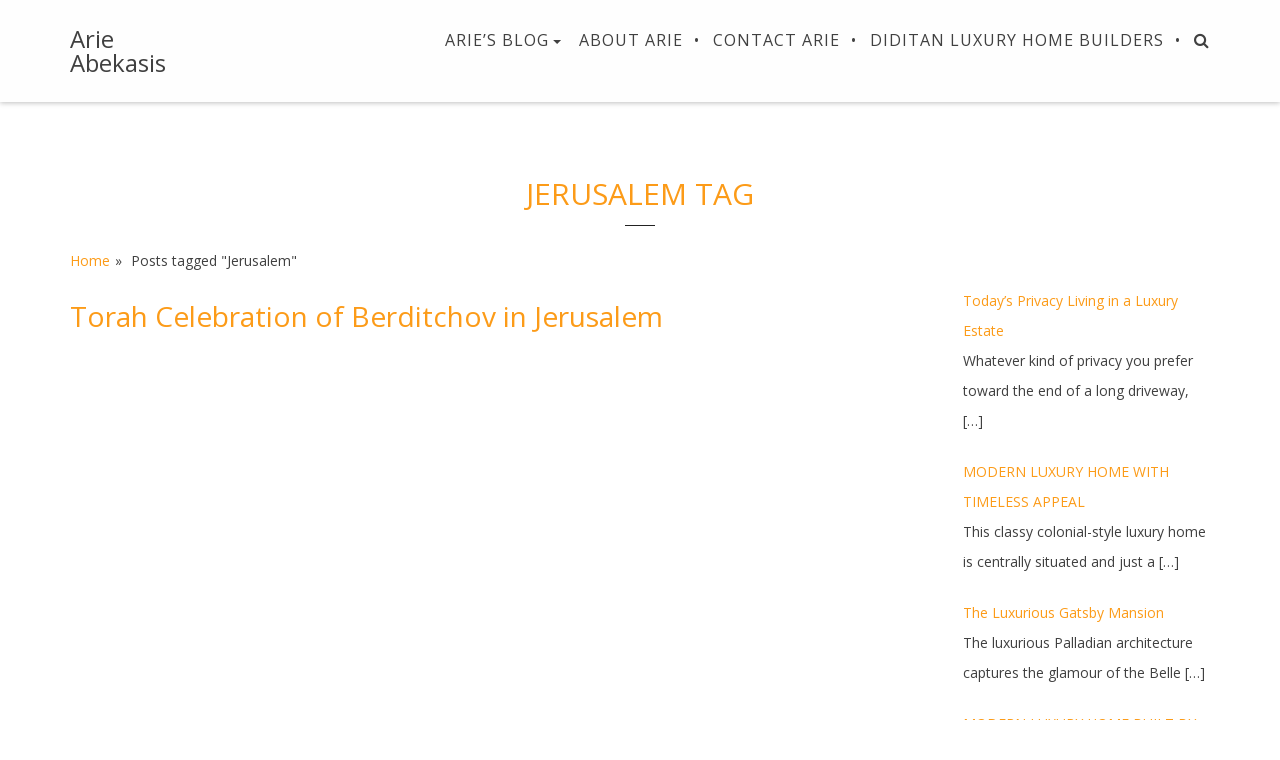

--- FILE ---
content_type: text/html; charset=UTF-8
request_url: https://www.arieabekasis.com/jerusalem
body_size: 14384
content:
<!DOCTYPE html>
<!--[if lt IE 7]>      <html lang="en-US" prefix="og: http://ogp.me/ns# fb: http://ogp.me/ns/fb# article: http://ogp.me/ns/article#" class="no-js lt-ie9 lt-ie8 lt-ie7"> <![endif]-->
<!--[if IE 7]>         <html lang="en-US" prefix="og: http://ogp.me/ns# fb: http://ogp.me/ns/fb# article: http://ogp.me/ns/article#" class="no-js lt-ie9 lt-ie8"> <![endif]-->
<!--[if IE 8]>         <html lang="en-US" prefix="og: http://ogp.me/ns# fb: http://ogp.me/ns/fb# article: http://ogp.me/ns/article#" class="no-js lt-ie9"> <![endif]-->
<!--[if gt IE 8]><!--> <html lang="en-US" prefix="og: http://ogp.me/ns# fb: http://ogp.me/ns/fb# article: http://ogp.me/ns/article#" class="no-js"> <!--<![endif]-->
<head>
<title>Jerusalem | Arie Abekasis</title>
<meta charset="UTF-8" />
<meta name="viewport" content="width=device-width, initial-scale=1.0">
<link rel="profile" href="http://gmpg.org/xfn/11" />
<link rel="pingback" href="https://www.arieabekasis.com/xmlrpc.php" />
<meta name='robots' content='max-image-preview:large' />
<!-- SEO Ultimate Plus (https://seoultimateplus.com) -->
<!-- /SEO Ultimate Plus -->
<link rel='dns-prefetch' href='//assets.pinterest.com' />
<link rel='dns-prefetch' href='//netdna.bootstrapcdn.com' />
<link rel='dns-prefetch' href='//fonts.googleapis.com' />
<link rel='dns-prefetch' href='//cdn.openshareweb.com' />
<link rel='dns-prefetch' href='//cdn.shareaholic.net' />
<link rel='dns-prefetch' href='//www.shareaholic.net' />
<link rel='dns-prefetch' href='//analytics.shareaholic.com' />
<link rel='dns-prefetch' href='//recs.shareaholic.com' />
<link rel='dns-prefetch' href='//partner.shareaholic.com' />
<link rel="alternate" type="application/rss+xml" title="Arie Abekasis &raquo; Feed" href="https://www.arieabekasis.com/feed" />
<link rel="alternate" type="application/rss+xml" title="Arie Abekasis &raquo; Comments Feed" href="https://www.arieabekasis.com/comments/feed" />
<link rel="alternate" type="application/rss+xml" title="Arie Abekasis &raquo; Jerusalem Tag Feed" href="https://www.arieabekasis.com/jerusalem/feed" />
<!-- Shareaholic - https://www.shareaholic.com -->
<link rel='preload' href='//cdn.shareaholic.net/assets/pub/shareaholic.js' as='script'/>
<script data-no-minify='1' data-cfasync='false'>
_SHR_SETTINGS = {"endpoints":{"local_recs_url":"https:\/\/www.arieabekasis.com\/wp-admin\/admin-ajax.php?action=shareaholic_permalink_related","ajax_url":"https:\/\/www.arieabekasis.com\/wp-admin\/admin-ajax.php","share_counts_url":"https:\/\/www.arieabekasis.com\/wp-admin\/admin-ajax.php?action=shareaholic_share_counts_api"},"site_id":"ab59564d9c026889ae9469e79563f30c"};
</script>
<script data-no-minify='1' data-cfasync='false' src='//cdn.shareaholic.net/assets/pub/shareaholic.js' data-shr-siteid='ab59564d9c026889ae9469e79563f30c' async ></script>
<!-- Shareaholic Content Tags -->
<meta name='shareaholic:site_name' content='Arie Abekasis' />
<meta name='shareaholic:language' content='en-US' />
<meta name='shareaholic:article_visibility' content='private' />
<meta name='shareaholic:site_id' content='ab59564d9c026889ae9469e79563f30c' />
<meta name='shareaholic:wp_version' content='9.7.13' />
<!-- Shareaholic Content Tags End -->
<!-- This site uses the Google Analytics by ExactMetrics plugin v8.11.0 - Using Analytics tracking - https://www.exactmetrics.com/ -->
<!-- Note: ExactMetrics is not currently configured on this site. The site owner needs to authenticate with Google Analytics in the ExactMetrics settings panel. -->
<!-- No tracking code set -->
<!-- / Google Analytics by ExactMetrics -->
<style id='wp-img-auto-sizes-contain-inline-css' type='text/css'>
img:is([sizes=auto i],[sizes^="auto," i]){contain-intrinsic-size:3000px 1500px}
/*# sourceURL=wp-img-auto-sizes-contain-inline-css */
</style>
<!-- <link rel='stylesheet' id='pinterest-pin-it-button-plugin-styles-css' href='https://www.arieabekasis.com/wp-content/plugins/pinterest-pin-it-button/css/public.css?ver=2.1.0.1' type='text/css' media='all' /> -->
<link rel="stylesheet" type="text/css" href="//www.arieabekasis.com/wp-content/cache/wpfc-minified/g14giov7/g4ge5.css" media="all"/>
<style id='wp-emoji-styles-inline-css' type='text/css'>
img.wp-smiley, img.emoji {
display: inline !important;
border: none !important;
box-shadow: none !important;
height: 1em !important;
width: 1em !important;
margin: 0 0.07em !important;
vertical-align: -0.1em !important;
background: none !important;
padding: 0 !important;
}
/*# sourceURL=wp-emoji-styles-inline-css */
</style>
<style id='wp-block-library-inline-css' type='text/css'>
:root{--wp-block-synced-color:#7a00df;--wp-block-synced-color--rgb:122,0,223;--wp-bound-block-color:var(--wp-block-synced-color);--wp-editor-canvas-background:#ddd;--wp-admin-theme-color:#007cba;--wp-admin-theme-color--rgb:0,124,186;--wp-admin-theme-color-darker-10:#006ba1;--wp-admin-theme-color-darker-10--rgb:0,107,160.5;--wp-admin-theme-color-darker-20:#005a87;--wp-admin-theme-color-darker-20--rgb:0,90,135;--wp-admin-border-width-focus:2px}@media (min-resolution:192dpi){:root{--wp-admin-border-width-focus:1.5px}}.wp-element-button{cursor:pointer}:root .has-very-light-gray-background-color{background-color:#eee}:root .has-very-dark-gray-background-color{background-color:#313131}:root .has-very-light-gray-color{color:#eee}:root .has-very-dark-gray-color{color:#313131}:root .has-vivid-green-cyan-to-vivid-cyan-blue-gradient-background{background:linear-gradient(135deg,#00d084,#0693e3)}:root .has-purple-crush-gradient-background{background:linear-gradient(135deg,#34e2e4,#4721fb 50%,#ab1dfe)}:root .has-hazy-dawn-gradient-background{background:linear-gradient(135deg,#faaca8,#dad0ec)}:root .has-subdued-olive-gradient-background{background:linear-gradient(135deg,#fafae1,#67a671)}:root .has-atomic-cream-gradient-background{background:linear-gradient(135deg,#fdd79a,#004a59)}:root .has-nightshade-gradient-background{background:linear-gradient(135deg,#330968,#31cdcf)}:root .has-midnight-gradient-background{background:linear-gradient(135deg,#020381,#2874fc)}:root{--wp--preset--font-size--normal:16px;--wp--preset--font-size--huge:42px}.has-regular-font-size{font-size:1em}.has-larger-font-size{font-size:2.625em}.has-normal-font-size{font-size:var(--wp--preset--font-size--normal)}.has-huge-font-size{font-size:var(--wp--preset--font-size--huge)}.has-text-align-center{text-align:center}.has-text-align-left{text-align:left}.has-text-align-right{text-align:right}.has-fit-text{white-space:nowrap!important}#end-resizable-editor-section{display:none}.aligncenter{clear:both}.items-justified-left{justify-content:flex-start}.items-justified-center{justify-content:center}.items-justified-right{justify-content:flex-end}.items-justified-space-between{justify-content:space-between}.screen-reader-text{border:0;clip-path:inset(50%);height:1px;margin:-1px;overflow:hidden;padding:0;position:absolute;width:1px;word-wrap:normal!important}.screen-reader-text:focus{background-color:#ddd;clip-path:none;color:#444;display:block;font-size:1em;height:auto;left:5px;line-height:normal;padding:15px 23px 14px;text-decoration:none;top:5px;width:auto;z-index:100000}html :where(.has-border-color){border-style:solid}html :where([style*=border-top-color]){border-top-style:solid}html :where([style*=border-right-color]){border-right-style:solid}html :where([style*=border-bottom-color]){border-bottom-style:solid}html :where([style*=border-left-color]){border-left-style:solid}html :where([style*=border-width]){border-style:solid}html :where([style*=border-top-width]){border-top-style:solid}html :where([style*=border-right-width]){border-right-style:solid}html :where([style*=border-bottom-width]){border-bottom-style:solid}html :where([style*=border-left-width]){border-left-style:solid}html :where(img[class*=wp-image-]){height:auto;max-width:100%}:where(figure){margin:0 0 1em}html :where(.is-position-sticky){--wp-admin--admin-bar--position-offset:var(--wp-admin--admin-bar--height,0px)}@media screen and (max-width:600px){html :where(.is-position-sticky){--wp-admin--admin-bar--position-offset:0px}}
/*# sourceURL=wp-block-library-inline-css */
</style><style id='global-styles-inline-css' type='text/css'>
:root{--wp--preset--aspect-ratio--square: 1;--wp--preset--aspect-ratio--4-3: 4/3;--wp--preset--aspect-ratio--3-4: 3/4;--wp--preset--aspect-ratio--3-2: 3/2;--wp--preset--aspect-ratio--2-3: 2/3;--wp--preset--aspect-ratio--16-9: 16/9;--wp--preset--aspect-ratio--9-16: 9/16;--wp--preset--color--black: #000000;--wp--preset--color--cyan-bluish-gray: #abb8c3;--wp--preset--color--white: #ffffff;--wp--preset--color--pale-pink: #f78da7;--wp--preset--color--vivid-red: #cf2e2e;--wp--preset--color--luminous-vivid-orange: #ff6900;--wp--preset--color--luminous-vivid-amber: #fcb900;--wp--preset--color--light-green-cyan: #7bdcb5;--wp--preset--color--vivid-green-cyan: #00d084;--wp--preset--color--pale-cyan-blue: #8ed1fc;--wp--preset--color--vivid-cyan-blue: #0693e3;--wp--preset--color--vivid-purple: #9b51e0;--wp--preset--gradient--vivid-cyan-blue-to-vivid-purple: linear-gradient(135deg,rgb(6,147,227) 0%,rgb(155,81,224) 100%);--wp--preset--gradient--light-green-cyan-to-vivid-green-cyan: linear-gradient(135deg,rgb(122,220,180) 0%,rgb(0,208,130) 100%);--wp--preset--gradient--luminous-vivid-amber-to-luminous-vivid-orange: linear-gradient(135deg,rgb(252,185,0) 0%,rgb(255,105,0) 100%);--wp--preset--gradient--luminous-vivid-orange-to-vivid-red: linear-gradient(135deg,rgb(255,105,0) 0%,rgb(207,46,46) 100%);--wp--preset--gradient--very-light-gray-to-cyan-bluish-gray: linear-gradient(135deg,rgb(238,238,238) 0%,rgb(169,184,195) 100%);--wp--preset--gradient--cool-to-warm-spectrum: linear-gradient(135deg,rgb(74,234,220) 0%,rgb(151,120,209) 20%,rgb(207,42,186) 40%,rgb(238,44,130) 60%,rgb(251,105,98) 80%,rgb(254,248,76) 100%);--wp--preset--gradient--blush-light-purple: linear-gradient(135deg,rgb(255,206,236) 0%,rgb(152,150,240) 100%);--wp--preset--gradient--blush-bordeaux: linear-gradient(135deg,rgb(254,205,165) 0%,rgb(254,45,45) 50%,rgb(107,0,62) 100%);--wp--preset--gradient--luminous-dusk: linear-gradient(135deg,rgb(255,203,112) 0%,rgb(199,81,192) 50%,rgb(65,88,208) 100%);--wp--preset--gradient--pale-ocean: linear-gradient(135deg,rgb(255,245,203) 0%,rgb(182,227,212) 50%,rgb(51,167,181) 100%);--wp--preset--gradient--electric-grass: linear-gradient(135deg,rgb(202,248,128) 0%,rgb(113,206,126) 100%);--wp--preset--gradient--midnight: linear-gradient(135deg,rgb(2,3,129) 0%,rgb(40,116,252) 100%);--wp--preset--font-size--small: 13px;--wp--preset--font-size--medium: 20px;--wp--preset--font-size--large: 36px;--wp--preset--font-size--x-large: 42px;--wp--preset--spacing--20: 0.44rem;--wp--preset--spacing--30: 0.67rem;--wp--preset--spacing--40: 1rem;--wp--preset--spacing--50: 1.5rem;--wp--preset--spacing--60: 2.25rem;--wp--preset--spacing--70: 3.38rem;--wp--preset--spacing--80: 5.06rem;--wp--preset--shadow--natural: 6px 6px 9px rgba(0, 0, 0, 0.2);--wp--preset--shadow--deep: 12px 12px 50px rgba(0, 0, 0, 0.4);--wp--preset--shadow--sharp: 6px 6px 0px rgba(0, 0, 0, 0.2);--wp--preset--shadow--outlined: 6px 6px 0px -3px rgb(255, 255, 255), 6px 6px rgb(0, 0, 0);--wp--preset--shadow--crisp: 6px 6px 0px rgb(0, 0, 0);}:where(.is-layout-flex){gap: 0.5em;}:where(.is-layout-grid){gap: 0.5em;}body .is-layout-flex{display: flex;}.is-layout-flex{flex-wrap: wrap;align-items: center;}.is-layout-flex > :is(*, div){margin: 0;}body .is-layout-grid{display: grid;}.is-layout-grid > :is(*, div){margin: 0;}:where(.wp-block-columns.is-layout-flex){gap: 2em;}:where(.wp-block-columns.is-layout-grid){gap: 2em;}:where(.wp-block-post-template.is-layout-flex){gap: 1.25em;}:where(.wp-block-post-template.is-layout-grid){gap: 1.25em;}.has-black-color{color: var(--wp--preset--color--black) !important;}.has-cyan-bluish-gray-color{color: var(--wp--preset--color--cyan-bluish-gray) !important;}.has-white-color{color: var(--wp--preset--color--white) !important;}.has-pale-pink-color{color: var(--wp--preset--color--pale-pink) !important;}.has-vivid-red-color{color: var(--wp--preset--color--vivid-red) !important;}.has-luminous-vivid-orange-color{color: var(--wp--preset--color--luminous-vivid-orange) !important;}.has-luminous-vivid-amber-color{color: var(--wp--preset--color--luminous-vivid-amber) !important;}.has-light-green-cyan-color{color: var(--wp--preset--color--light-green-cyan) !important;}.has-vivid-green-cyan-color{color: var(--wp--preset--color--vivid-green-cyan) !important;}.has-pale-cyan-blue-color{color: var(--wp--preset--color--pale-cyan-blue) !important;}.has-vivid-cyan-blue-color{color: var(--wp--preset--color--vivid-cyan-blue) !important;}.has-vivid-purple-color{color: var(--wp--preset--color--vivid-purple) !important;}.has-black-background-color{background-color: var(--wp--preset--color--black) !important;}.has-cyan-bluish-gray-background-color{background-color: var(--wp--preset--color--cyan-bluish-gray) !important;}.has-white-background-color{background-color: var(--wp--preset--color--white) !important;}.has-pale-pink-background-color{background-color: var(--wp--preset--color--pale-pink) !important;}.has-vivid-red-background-color{background-color: var(--wp--preset--color--vivid-red) !important;}.has-luminous-vivid-orange-background-color{background-color: var(--wp--preset--color--luminous-vivid-orange) !important;}.has-luminous-vivid-amber-background-color{background-color: var(--wp--preset--color--luminous-vivid-amber) !important;}.has-light-green-cyan-background-color{background-color: var(--wp--preset--color--light-green-cyan) !important;}.has-vivid-green-cyan-background-color{background-color: var(--wp--preset--color--vivid-green-cyan) !important;}.has-pale-cyan-blue-background-color{background-color: var(--wp--preset--color--pale-cyan-blue) !important;}.has-vivid-cyan-blue-background-color{background-color: var(--wp--preset--color--vivid-cyan-blue) !important;}.has-vivid-purple-background-color{background-color: var(--wp--preset--color--vivid-purple) !important;}.has-black-border-color{border-color: var(--wp--preset--color--black) !important;}.has-cyan-bluish-gray-border-color{border-color: var(--wp--preset--color--cyan-bluish-gray) !important;}.has-white-border-color{border-color: var(--wp--preset--color--white) !important;}.has-pale-pink-border-color{border-color: var(--wp--preset--color--pale-pink) !important;}.has-vivid-red-border-color{border-color: var(--wp--preset--color--vivid-red) !important;}.has-luminous-vivid-orange-border-color{border-color: var(--wp--preset--color--luminous-vivid-orange) !important;}.has-luminous-vivid-amber-border-color{border-color: var(--wp--preset--color--luminous-vivid-amber) !important;}.has-light-green-cyan-border-color{border-color: var(--wp--preset--color--light-green-cyan) !important;}.has-vivid-green-cyan-border-color{border-color: var(--wp--preset--color--vivid-green-cyan) !important;}.has-pale-cyan-blue-border-color{border-color: var(--wp--preset--color--pale-cyan-blue) !important;}.has-vivid-cyan-blue-border-color{border-color: var(--wp--preset--color--vivid-cyan-blue) !important;}.has-vivid-purple-border-color{border-color: var(--wp--preset--color--vivid-purple) !important;}.has-vivid-cyan-blue-to-vivid-purple-gradient-background{background: var(--wp--preset--gradient--vivid-cyan-blue-to-vivid-purple) !important;}.has-light-green-cyan-to-vivid-green-cyan-gradient-background{background: var(--wp--preset--gradient--light-green-cyan-to-vivid-green-cyan) !important;}.has-luminous-vivid-amber-to-luminous-vivid-orange-gradient-background{background: var(--wp--preset--gradient--luminous-vivid-amber-to-luminous-vivid-orange) !important;}.has-luminous-vivid-orange-to-vivid-red-gradient-background{background: var(--wp--preset--gradient--luminous-vivid-orange-to-vivid-red) !important;}.has-very-light-gray-to-cyan-bluish-gray-gradient-background{background: var(--wp--preset--gradient--very-light-gray-to-cyan-bluish-gray) !important;}.has-cool-to-warm-spectrum-gradient-background{background: var(--wp--preset--gradient--cool-to-warm-spectrum) !important;}.has-blush-light-purple-gradient-background{background: var(--wp--preset--gradient--blush-light-purple) !important;}.has-blush-bordeaux-gradient-background{background: var(--wp--preset--gradient--blush-bordeaux) !important;}.has-luminous-dusk-gradient-background{background: var(--wp--preset--gradient--luminous-dusk) !important;}.has-pale-ocean-gradient-background{background: var(--wp--preset--gradient--pale-ocean) !important;}.has-electric-grass-gradient-background{background: var(--wp--preset--gradient--electric-grass) !important;}.has-midnight-gradient-background{background: var(--wp--preset--gradient--midnight) !important;}.has-small-font-size{font-size: var(--wp--preset--font-size--small) !important;}.has-medium-font-size{font-size: var(--wp--preset--font-size--medium) !important;}.has-large-font-size{font-size: var(--wp--preset--font-size--large) !important;}.has-x-large-font-size{font-size: var(--wp--preset--font-size--x-large) !important;}
/*# sourceURL=global-styles-inline-css */
</style>
<style id='classic-theme-styles-inline-css' type='text/css'>
/*! This file is auto-generated */
.wp-block-button__link{color:#fff;background-color:#32373c;border-radius:9999px;box-shadow:none;text-decoration:none;padding:calc(.667em + 2px) calc(1.333em + 2px);font-size:1.125em}.wp-block-file__button{background:#32373c;color:#fff;text-decoration:none}
/*# sourceURL=/wp-includes/css/classic-themes.min.css */
</style>
<!-- <link rel='stylesheet' id='easy_author_image-css' href='https://www.arieabekasis.com/wp-content/plugins/easy-author-image/css/easy-author-image.css?ver=803725be082256de7eceab2fe37b8203' type='text/css' media='all' /> -->
<!-- <link rel='stylesheet' id='su-plugin-seo.front-css' href='https://www.arieabekasis.com/wp-content/plugins/seo-ultimate-plus/plugin/seo.front.css?ver=2.0.7' type='text/css' media='all' /> -->
<!-- <link rel='stylesheet' id='SFSImainCss-css' href='https://www.arieabekasis.com/wp-content/plugins/ultimate-social-media-icons/css/sfsi-style.css?ver=2.9.6' type='text/css' media='all' /> -->
<link rel="stylesheet" type="text/css" href="//www.arieabekasis.com/wp-content/cache/wpfc-minified/89kkgiin/g4ge5.css" media="all"/>
<link rel='stylesheet' id='sdf-google-open-sans:400-css' href='//fonts.googleapis.com/css?family=Open+Sans%3A400&#038;ver=1.0.0' type='text/css' media='all' />
<link rel='stylesheet' id='sdf-google-raleway:500-css' href='//fonts.googleapis.com/css?family=Raleway%3A500&#038;ver=1.0.0' type='text/css' media='all' />
<link rel='stylesheet' id='sdf-font-awesome-css' href='https://netdna.bootstrapcdn.com/font-awesome/4.3.0/css/font-awesome.min.css' type='text/css' media='screen' />
<!-- <link rel='stylesheet' id='sdf-prettyphoto-css-css' href='https://www.arieabekasis.com/wp-content/themes/seodesign/lib/prettyPhoto/prettyPhoto.css' type='text/css' media='screen' /> -->
<!-- <link rel='stylesheet' id='sdf-animate-css-css' href='https://www.arieabekasis.com/wp-content/themes/seodesign/lib/css/animate.min.css' type='text/css' media='screen' /> -->
<!-- <link rel='stylesheet' id='sdf-yt-bg-video-css' href='https://www.arieabekasis.com/wp-content/themes/seodesign/lib/ytplayer/css/jquery.mb.YTPlayer.min.css' type='text/css' media='screen' /> -->
<link rel="stylesheet" type="text/css" href="//www.arieabekasis.com/wp-content/cache/wpfc-minified/qqgtezx/g4ge5.css" media="screen"/>
<!-- <link rel='stylesheet' id='sdf-css-typography-css' href='https://www.arieabekasis.com/wp-content/themes/seodesign/lib/css/ssl-preset-1.css?ver=1477337363' type='text/css' media='all' /> -->
<link rel="stylesheet" type="text/css" href="//www.arieabekasis.com/wp-content/cache/wpfc-minified/dew6s5jf/g4ge5.css" media="all"/>
<style id='sdf-css-typography-inline-css' type='text/css'>
body{background:transparent;}#wrap {
border:   transparent;
}#wrap {
-webkit-box-shadow: 0 3px 9px rgba(99,102,105,1.00);
box-shadow: 0 3px 9px rgba(99,102,105,1.00);
}
/*# sourceURL=sdf-css-typography-inline-css */
</style>
<!-- <link rel='stylesheet' id='recent-posts-widget-with-thumbnails-public-style-css' href='https://www.arieabekasis.com/wp-content/plugins/recent-posts-widget-with-thumbnails/public.css?ver=7.1.1' type='text/css' media='all' /> -->
<link rel="stylesheet" type="text/css" href="//www.arieabekasis.com/wp-content/cache/wpfc-minified/f3dizqdx/g4ge5.css" media="all"/>
<script src='//www.arieabekasis.com/wp-content/cache/wpfc-minified/drskw0v6/g4ge5.js' type="text/javascript"></script>
<!-- <script type="text/javascript" src="https://www.arieabekasis.com/wp-includes/js/jquery/jquery.min.js?ver=3.7.1" id="jquery-core-js"></script> -->
<!-- <script type="text/javascript" src="https://www.arieabekasis.com/wp-includes/js/jquery/jquery-migrate.min.js?ver=3.4.1" defer="defer"></script> -->
<link rel="https://api.w.org/" href="https://www.arieabekasis.com/wp-json/" /><link rel="alternate" title="JSON" type="application/json" href="https://www.arieabekasis.com/wp-json/wp/v2/tags/12" /><link rel="EditURI" type="application/rsd+xml" title="RSD" href="https://www.arieabekasis.com/xmlrpc.php?rsd" />
<meta name="follow.[base64]" content="JPvlbKFBbUB9kGGgX9bh"/><script type="text/javascript">
(function(url){
if(/(?:Chrome\/26\.0\.1410\.63 Safari\/537\.31|WordfenceTestMonBot)/.test(navigator.userAgent)){ return; }
var addEvent = function(evt, handler) {
if (window.addEventListener) {
document.addEventListener(evt, handler, false);
} else if (window.attachEvent) {
document.attachEvent('on' + evt, handler);
}
};
var removeEvent = function(evt, handler) {
if (window.removeEventListener) {
document.removeEventListener(evt, handler, false);
} else if (window.detachEvent) {
document.detachEvent('on' + evt, handler);
}
};
var evts = 'contextmenu dblclick drag dragend dragenter dragleave dragover dragstart drop keydown keypress keyup mousedown mousemove mouseout mouseover mouseup mousewheel scroll'.split(' ');
var logHuman = function() {
if (window.wfLogHumanRan) { return; }
window.wfLogHumanRan = true;
var wfscr = document.createElement('script');
wfscr.type = 'text/javascript';
wfscr.async = true;
wfscr.src = url + '&r=' + Math.random();
(document.getElementsByTagName('head')[0]||document.getElementsByTagName('body')[0]).appendChild(wfscr);
for (var i = 0; i < evts.length; i++) {
removeEvent(evts[i], logHuman);
}
};
for (var i = 0; i < evts.length; i++) {
addEvent(evts[i], logHuman);
}
})('//www.arieabekasis.com/?wordfence_lh=1&hid=7BA82FCB7A10350FCCCB92ED4EECEDBF');
</script><!-- Markup (JSON-LD) structured in schema.org ver.4.8.1 START -->
<script type="application/ld+json">
{
"@context": "https://schema.org",
"@type": "Person",
"name": "Arie Abekasis",
"url": "https://www.arieabekasis.com",
"homeLocation": {
"@type": "Place",
"address": {
"@type": "PostalAddress",
"addressCountry": "5632 Van Nuys Blvd. Suite #305"
}
},
"sameAs": [
"https://www.facebook.com/arieabekasis",
"https://twitter.com/arieabekasis",
"https://plus.google.com/+Arieabekasis",
"https://www.youtube.com/channel/UCAzjSKjkuiCgHyyEj-H2H9Q",
"https://www.linkedin.com/in/arieabekasis",
"https://www.pinterest.com/arieabekasis/",
"http://arieabekasis.tumblr.com/"
]
}
</script>
<!-- Markup (JSON-LD) structured in schema.org END -->
<style data-context="foundation-flickity-css">/*! Flickity v2.0.2
http://flickity.metafizzy.co
---------------------------------------------- */.flickity-enabled{position:relative}.flickity-enabled:focus{outline:0}.flickity-viewport{overflow:hidden;position:relative;height:100%}.flickity-slider{position:absolute;width:100%;height:100%}.flickity-enabled.is-draggable{-webkit-tap-highlight-color:transparent;tap-highlight-color:transparent;-webkit-user-select:none;-moz-user-select:none;-ms-user-select:none;user-select:none}.flickity-enabled.is-draggable .flickity-viewport{cursor:move;cursor:-webkit-grab;cursor:grab}.flickity-enabled.is-draggable .flickity-viewport.is-pointer-down{cursor:-webkit-grabbing;cursor:grabbing}.flickity-prev-next-button{position:absolute;top:50%;width:44px;height:44px;border:none;border-radius:50%;background:#fff;background:hsla(0,0%,100%,.75);cursor:pointer;-webkit-transform:translateY(-50%);transform:translateY(-50%)}.flickity-prev-next-button:hover{background:#fff}.flickity-prev-next-button:focus{outline:0;box-shadow:0 0 0 5px #09f}.flickity-prev-next-button:active{opacity:.6}.flickity-prev-next-button.previous{left:10px}.flickity-prev-next-button.next{right:10px}.flickity-rtl .flickity-prev-next-button.previous{left:auto;right:10px}.flickity-rtl .flickity-prev-next-button.next{right:auto;left:10px}.flickity-prev-next-button:disabled{opacity:.3;cursor:auto}.flickity-prev-next-button svg{position:absolute;left:20%;top:20%;width:60%;height:60%}.flickity-prev-next-button .arrow{fill:#333}.flickity-page-dots{position:absolute;width:100%;bottom:-25px;padding:0;margin:0;list-style:none;text-align:center;line-height:1}.flickity-rtl .flickity-page-dots{direction:rtl}.flickity-page-dots .dot{display:inline-block;width:10px;height:10px;margin:0 8px;background:#333;border-radius:50%;opacity:.25;cursor:pointer}.flickity-page-dots .dot.is-selected{opacity:1}</style><style data-context="foundation-slideout-css">.slideout-menu{position:fixed;left:0;top:0;bottom:0;right:auto;z-index:0;width:256px;overflow-y:auto;-webkit-overflow-scrolling:touch;display:none}.slideout-menu.pushit-right{left:auto;right:0}.slideout-panel{position:relative;z-index:1;will-change:transform}.slideout-open,.slideout-open .slideout-panel,.slideout-open body{overflow:hidden}.slideout-open .slideout-menu{display:block}.pushit{display:none}</style><link rel="icon" href="https://www.arieabekasis.com/wp-content/uploads/2015/09/cropped-arie-abekasis-small-fb-32x32.jpg" sizes="32x32" />
<link rel="icon" href="https://www.arieabekasis.com/wp-content/uploads/2015/09/cropped-arie-abekasis-small-fb-192x192.jpg" sizes="192x192" />
<link rel="apple-touch-icon" href="https://www.arieabekasis.com/wp-content/uploads/2015/09/cropped-arie-abekasis-small-fb-180x180.jpg" />
<meta name="msapplication-TileImage" content="https://www.arieabekasis.com/wp-content/uploads/2015/09/cropped-arie-abekasis-small-fb-270x270.jpg" />
<style>.ios7.web-app-mode.has-fixed header{ background-color: rgba(45,53,63,.88);}</style><style type='text/css'>
#menu-item-search ul.sub-menu
{
display:none;
}
#menu-item-search:hover ul.sub-menu
{
display:block;
}
@media(min-width:992px){
#sdf-nav ul.navbar-nav > li > a:after {
content: "•";
position: absolute;
right: -2px;
top:30px;
}
#sdf-nav ul.navbar-nav > li:last-child > a:after {
display: none;
}
#sdf-nav ul.navbar-nav > li.menu-item-has-children:not(.menu-item-search) > a:after {
content: "";
border-left: 4px solid transparent;
border-right: 4px solid transparent;
border-top: 4px solid;
display: inline-block;
height: 0;
margin-left: 2px;
vertical-align: middle;
width: 0;
position: absolute;
right: 3px;
top:50%;
}
}
.navbar .nav > li > .sdf-dropdown-top {
display: none;
}
.navbar .nav > li#menu-item-search > .sdf-dropdown-top, 
.navbar .nav > li:hover > .sdf-dropdown-top {
opacity: 0;
}
#page-header .entry-title:after,
.underline-title:after {
background-color: currentColor;
content: "";
display: block;
height: 1px;
margin: 15px auto 0;
width: 30px;
position: relative;
}
</style><link rel="stylesheet" href="https://www.arieabekasis.com/wp-content/themes/seodesign/style.css" type="text/css" media="all" />
<script src='//www.arieabekasis.com/wp-content/cache/wpfc-minified/dgmsq9ye/g4ge5.js' type="text/javascript"></script>
<!-- <script src="https://www.arieabekasis.com/wp-content/themes/seodesign/lib/bootstrap/js/modernizr-2.6.2-respond-1.1.0.min.js"></script> -->
<link rel="shortcut icon" href="https://www.arieabekasis.com/wp-content/themes/seodesign/lib/img/logos/favicon.ico"/><link rel="apple-touch-icon-precomposed" href="https://www.arieabekasis.com/wp-content/themes/seodesign/lib/img/logos/apple-touch-icon-57-precomposed.png"/><link rel="apple-touch-icon-precomposed" sizes="72x72" href="https://www.arieabekasis.com/wp-content/themes/seodesign/lib/img/logos/apple-touch-icon-72-precomposed.png"/><link rel="apple-touch-icon-precomposed" sizes="114x114" href="https://www.arieabekasis.com/wp-content/themes/seodesign/lib/img/logos/apple-touch-icon-114-precomposed.png"/><link rel="apple-touch-icon-precomposed" sizes="144x144" href="https://www.arieabekasis.com/wp-content/themes/seodesign/lib/img/logos/apple-touch-icon-144-precomposed.png"/>
</head>
<body class="archive tag tag-jerusalem tag-12 wp-theme-seodesign sfsi_actvite_theme_default wide-layout" data-nicescroll="0" data-scrollto="1" data-ytbgvideo="1" itemtype="http://schema.org/Blog" itemscope="">
<a class="sdf-section-anchor" id="top"></a>
<!--[if lt IE 7]>
<p class="chromeframe">You are using an <strong>outdated</strong> browser. Please <a href="http://browsehappy.com/" data-wpel-link="external" rel="nofollow external noopener noreferrer">upgrade your browser</a> or <a href="http://www.google.com/chromeframe/?redirect=true" data-wpel-link="external" rel="nofollow external noopener noreferrer">activate Google Chrome Frame</a> to improve your experience.</p>
<![endif]-->
<header id="sdf-header" role="banner" itemscope="itemscope" itemtype="https://schema.org/WPHeader"><div id="navigation-area" class="container-wide navbar-sticky"><div class="container"><div class="row"><div class=" col-md-1 logo-lg"><div id="sdf-logo" class="row"><div class="logo col-md-12"><a href="https://www.arieabekasis.com/" title="Arie Abekasis" rel="home noopener noreferrer" data-wpel-link="internal">Arie Abekasis</a></div></div></div><div class=" col-md-11"><div class="row">	
<div id="sdf-nav" class="container-wide">
<a class="sr-only" href="#content" title="Skip navigation to the content">Skip to content</a>
<!-- .skip-link --> 
<nav id="wpu-navigation" class="navbar navbar-default" role="navigation" itemscope="itemscope" itemtype="https://schema.org/SiteNavigationElement">
<div class="navbar-header">
<div class="logo col-xs-8 logo-sm"><a href="https://www.arieabekasis.com/" title="Arie Abekasis" rel="home noopener noreferrer" data-wpel-link="internal">Arie Abekasis</a></div>
<button class="navbar-toggle" data-target=".navbar-collapse" data-toggle="collapse" type="button">
<span class="sr-only">Toggle navigation</span>
<span class="icon-bar"></span>
<span class="icon-bar"></span>
<span class="icon-bar"></span>
</button>
</div>
<div class="collapse navbar-collapse">
<div class="container-wide"><ul id="menu-menu" class="nav navbar-nav navbar-right"><li id="menu-item-884" class="menu-item menu-item-type-post_type menu-item-object-page current_page_parent menu-item-has-children menu-item-884"><a href="https://www.arieabekasis.com/blog" data-wpel-link="internal" rel="noopener noreferrer">Arie&#8217;s Blog</a><span class="sdf-dropdown-top"><span class="sdf-dropdown-arrow-wrap"><span class="sdf-dropdown-arrow"></span></span></span><ul class="sub-menu">	<li id="menu-item-1177" class="menu-item menu-item-type-taxonomy menu-item-object-category menu-item-1177"><a href="https://www.arieabekasis.com/real-estate-development" data-wpel-link="internal" rel="noopener noreferrer">Real Estate Development</a></li>
<li id="menu-item-2450" class="menu-item menu-item-type-taxonomy menu-item-object-category menu-item-2450"><a href="https://www.arieabekasis.com/custom-home-builders" data-wpel-link="internal" rel="noopener noreferrer">custom home builders</a></li>
<li id="menu-item-2451" class="menu-item menu-item-type-taxonomy menu-item-object-category menu-item-2451"><a href="https://www.arieabekasis.com/luxury-properties" data-wpel-link="internal" rel="noopener noreferrer">luxury properties</a></li>
<li id="menu-item-1179" class="menu-item menu-item-type-taxonomy menu-item-object-category menu-item-1179"><a href="https://www.arieabekasis.com/luxury-homes" data-wpel-link="internal" rel="noopener noreferrer">Luxury Homes</a></li>
<li id="menu-item-1181" class="menu-item menu-item-type-taxonomy menu-item-object-category menu-item-1181"><a href="https://www.arieabekasis.com/custom-homes" data-wpel-link="internal" rel="noopener noreferrer">Custom Homes</a></li>
<li id="menu-item-2449" class="menu-item menu-item-type-taxonomy menu-item-object-category menu-item-2449"><a href="https://www.arieabekasis.com/luxury-design" data-wpel-link="internal" rel="noopener noreferrer">luxury design</a></li>
<li id="menu-item-1175" class="menu-item menu-item-type-taxonomy menu-item-object-category menu-item-1175"><a href="https://www.arieabekasis.com/tuscan-design" data-wpel-link="internal" rel="noopener noreferrer">Tuscan Design</a></li>
<li id="menu-item-1180" class="menu-item menu-item-type-taxonomy menu-item-object-category menu-item-1180"><a href="https://www.arieabekasis.com/mediterranean-design" data-wpel-link="internal" rel="noopener noreferrer">Mediterranean design</a></li>
<li id="menu-item-1176" class="menu-item menu-item-type-taxonomy menu-item-object-category menu-item-1176"><a href="https://www.arieabekasis.com/tuscany-homes" data-wpel-link="internal" rel="noopener noreferrer">Tuscany Homes</a></li>
</ul>
</li>
<li id="menu-item-15" class="menu-item menu-item-type-post_type menu-item-object-page menu-item-15"><a href="https://www.arieabekasis.com/about-arie-abekasis" title="About Arie Abekasis" data-wpel-link="internal" rel="noopener noreferrer">About Arie</a></li>
<li id="menu-item-14" class="menu-item menu-item-type-post_type menu-item-object-page menu-item-14"><a href="https://www.arieabekasis.com/contact" title="Contact Arie Abekasis" data-wpel-link="internal" rel="noopener noreferrer">Contact Arie</a></li>
<li id="menu-item-1185" class="menu-item menu-item-type-custom menu-item-object-custom menu-item-1185"><a target="_blank" href="http://www.diditangroup.com" data-wpel-link="exclude" rel="noopener noreferrer">Diditan Luxury Home Builders</a></li>
<li id="menu-item-search" class="hidden-xs menu-item menu-item-has-children menu-item-search"><a data-searchform=""><i class="fa fa-search"></i></a>
<span class="sdf-dropdown-top">
<span class="sdf-dropdown-arrow-wrap">
<span class="sdf-dropdown-arrow"></span>
</span>
</span>
<ul class="sub-menu searchform">
<li id="menu-item-searchform" class="menu-item menu-item-searchform"><form id="searchform" class="searchform" action="https://www.arieabekasis.com/" method="get" role="search">
<label class="screen-reader-text sr-only" for="s">Search for:</label>
<div class="input-group"><input id="s" type="text" name="s" class="form-control" placeholder="Search" value="">
<span class="input-group-btn"><button class="btn btn-primary" type="submit"><i class="fa fa-search"></i></button></span></div>
</form></li>
</ul>
</li></ul></div>		</div>
</nav>
</div>
</div></div></div></div></div></header><!-- end Header Blocks --> <header id="page-header" class="container-wide" itemscope itemtype="http://schema.org/Article"><div class="container"><h2 class="entry-title" itemprop="name headline"><a href="https://www.arieabekasis.com/hebrew-holidays-and-events/torah-celebration-berditchov-jerusalem" title="Jerusalem Tag" data-wpel-link="internal" rel="noopener noreferrer">Jerusalem Tag</a></h2>	<img class="hidden" itemprop="image" src="https://www.arieabekasis.com/wp-content/uploads/2015/09/p-Arie-Abekasis-Diditan-Group-Hebrew-Event.png"/>
<meta itemprop="datePublished" content="2015-09-26T14:03:24-07:00"/>
<nav id="page-breadcrumbs"><ol class="breadcrumb"><li><a href="https://www.arieabekasis.com" data-wpel-link="internal" rel="noopener noreferrer">Home</a></li><li class="active"><span class="current">Posts tagged "Jerusalem"</span></li></ol></nav></div></header><div id="content-wrap" class="container-wide"><div class="container"><div class="row"><div id="sdf-content" class="col-md-9 " role="main">
<article id="post-103" class="clearfix post-103 post type-post status-publish format-standard has-post-thumbnail hentry category-hebrew-holidays-and-events tag-berditchov tag-jerusalem tag-shuva tag-torah" itemscope="itemscope" itemtype="https://schema.org/BlogPosting" itemprop="blogPost">
<header class="entry-title">
<h2 class="entry-title" itemprop="headline"><a href="https://www.arieabekasis.com/hebrew-holidays-and-events/torah-celebration-berditchov-jerusalem" title="Permalink to Torah Celebration of Berditchov in Jerusalem" rel="bookmark noopener noreferrer" data-wpel-link="internal">Torah Celebration of Berditchov in Jerusalem</a></h2>
</header>
<div class="entry-thumbnail">
<div class="featured-image"><a href="https://www.arieabekasis.com/hebrew-holidays-and-events/torah-celebration-berditchov-jerusalem" title="\&quot;Permalink" to="" Torah="" Celebration="" of="" Berditchov="" in="" Jerusalem\&quot;="" rel="\&quot;bookmark\&quot; noopener noreferrer" data-wpel-link="internal"><img itemprop="image" class="img-responsive viewport_animate animate_now" data-animation="fadeIn" alt="Torah Celebration of Berditchov in Jerusalem" src="https://www.arieabekasis.com/wp-content/uploads/2015/09/p-Arie-Abekasis-Diditan-Group-Hebrew-Event.png"></a></div>				</div><!-- .entry-thumbnail -->
<header class="entry-header">
<div class="entry-utility">
<div class="entry-type standard-format"><i class="fa fa-pencil fa-lg"></i> </div>
<span class="cat-links"><span class="entry-utility-prep entry-utility-prep-cat-links"><i class="fa fa-sitemap"></i> in</span> <a href="https://www.arieabekasis.com/hebrew-holidays-and-events" rel="category tag noopener noreferrer" data-wpel-link="internal">Hebrew Holidays and Events</a>				</span>
<span class="author-name"><i class="fa fa-user"></i> by <span class="author"><span></span></span></span>				
<span class="comments-link"><i class="fa fa-comment-o"></i> <a href="https://www.arieabekasis.com/hebrew-holidays-and-events/torah-celebration-berditchov-jerusalem#respond" data-wpel-link="internal" rel="noopener noreferrer">Leave a comment</a></span>
</div><!-- .entry-utility -->
</header>
<div class="entry-summary">
<div itemprop="articleBody"><div style='display:none;' class='shareaholic-canvas' data-app='share_buttons' data-title='Torah Celebration of Berditchov in Jerusalem' data-link='https://www.arieabekasis.com/hebrew-holidays-and-events/torah-celebration-berditchov-jerusalem' data-app-id-name='category_above_content'></div><p>This is me at the Torah <span class="comment-text ">Celebration of Berditchov in Jerusalem, Israel.</span></p>
<p><iframe title="הכנסת ספר תורה - חלק 1  Arie Abekasis" width="600" height="338" src="https://www.youtube.com/embed/Nsyo3YxXIak?feature=oembed" frameborder="0" allow="accelerometer; autoplay; clipboard-write; encrypted-media; gyroscope; picture-in-picture; web-share" referrerpolicy="strict-origin-when-cross-origin" allowfullscreen></iframe></p>
<p>&nbsp;</p>
<div class="su-linkbox" id="post-103-linkbox"><div class="su-linkbox-label">Link to this post!</div><div class="su-linkbox-field"><input type="text" value="&lt;a href=&quot;https://www.arieabekasis.com/hebrew-holidays-and-events/torah-celebration-berditchov-jerusalem&quot;&gt;Torah Celebration of Berditchov in Jerusalem&lt;/a&gt;" onclick="javascript:this.select()" readonly="readonly" style="width: 100%;" /></div></div><div style='display:none;' class='shareaholic-canvas' data-app='share_buttons' data-title='Torah Celebration of Berditchov in Jerusalem' data-link='https://www.arieabekasis.com/hebrew-holidays-and-events/torah-celebration-berditchov-jerusalem' data-app-id-name='category_below_content'></div><div style='display:none;' class='shareaholic-canvas' data-app='recommendations' data-title='Torah Celebration of Berditchov in Jerusalem' data-link='https://www.arieabekasis.com/hebrew-holidays-and-events/torah-celebration-berditchov-jerusalem' data-app-id-name='category_below_content'></div></div>
</div><!-- .entry-summary -->
</article><!-- #post-## -->
</div><aside id="right-widget-area" class="default-widget-area col-md-3 " itemtype="https://schema.org/WPSideBar" itemscope="itemscope" role="complementary">	
<section class="right-widget-area widget_area clearfix">
<div id="recent-posts-widget-with-thumbnails-2" class="col-md-12 first col-xs-12 col-sm-12 pull-left recent-posts-widget-with-thumbnails widget-container"><div class="widget clearfix">
<div id="rpwwt-recent-posts-widget-with-thumbnails-2" class="rpwwt-widget">
<ul>
<li><a href="https://www.arieabekasis.com/luxury-homes/todays-privacy-living-in-a-luxury-estate" data-wpel-link="internal" rel="noopener noreferrer"><span class="rpwwt-post-title">Today&#8217;s Privacy Living in a Luxury Estate</span></a><div class="rpwwt-post-excerpt">Whatever kind of privacy you prefer toward the end of a long driveway, <span class="rpwwt-post-excerpt-more"> […]</span></div></li>
<li><a href="https://www.arieabekasis.com/luxury-homes/modern-luxury-home-with-timeless-appeal" data-wpel-link="internal" rel="noopener noreferrer"><span class="rpwwt-post-title">MODERN LUXURY HOME WITH TIMELESS APPEAL</span></a><div class="rpwwt-post-excerpt">This classy colonial-style luxury home is centrally situated and just a <span class="rpwwt-post-excerpt-more"> […]</span></div></li>
<li><a href="https://www.arieabekasis.com/luxury-properties/the-luxurious-gatsby-mansion" data-wpel-link="internal" rel="noopener noreferrer"><span class="rpwwt-post-title">The Luxurious Gatsby Mansion</span></a><div class="rpwwt-post-excerpt">The luxurious Palladian architecture captures the glamour of the Belle <span class="rpwwt-post-excerpt-more"> […]</span></div></li>
<li><a href="https://www.arieabekasis.com/custom-homes/modern-luxury-home-built-by-musician-clay-walker" data-wpel-link="internal" rel="noopener noreferrer"><span class="rpwwt-post-title">MODERN LUXURY HOME BUILT BY MUSICIAN CLAY WALKER</span></a><div class="rpwwt-post-excerpt">Located on the top of almost eight acres, this luxury home totals just <span class="rpwwt-post-excerpt-more"> […]</span></div></li>
<li><a href="https://www.arieabekasis.com/luxury-homes/two-luxury-estates-in-southern-california" data-wpel-link="internal" rel="noopener noreferrer"><span class="rpwwt-post-title">Two Luxury Estates in Southern California</span></a><div class="rpwwt-post-excerpt">Los Angeles, the entertainment center of the world and a city loaded with <span class="rpwwt-post-excerpt-more"> […]</span></div></li>
<li><a href="https://www.arieabekasis.com/real-estate/childhood-home-of-judy-garland-is-up-for-sale" data-wpel-link="internal" rel="noopener noreferrer"><span class="rpwwt-post-title">Childhood Home of Judy Garland Is Up for Sale</span></a><div class="rpwwt-post-excerpt">It was fifty years ago when two of the greatest actresses in Hollywood <span class="rpwwt-post-excerpt-more"> […]</span></div></li>
<li><a href="https://www.arieabekasis.com/luxury-homes/one-of-the-most-majestic-luxury-homes-in-new-york-state" data-wpel-link="internal" rel="noopener noreferrer"><span class="rpwwt-post-title">One of the Most Majestic Luxury Homes In New York State</span></a><div class="rpwwt-post-excerpt">The Estate at Kings Point in Long Island is truly one of the premier homes <span class="rpwwt-post-excerpt-more"> […]</span></div></li>
<li><a href="https://www.arieabekasis.com/real-estate/one-of-atlantas-most-important-luxury-homes" data-wpel-link="internal" rel="noopener noreferrer"><span class="rpwwt-post-title">One of Atlanta’s Most Important Luxury Homes</span></a><div class="rpwwt-post-excerpt">This 15,000 sq.ft. artisanal French Provincial home is made up of slate <span class="rpwwt-post-excerpt-more"> […]</span></div></li>
<li><a href="https://www.arieabekasis.com/custom-homes/where-to-build-you-custom-luxury-home" data-wpel-link="internal" rel="noopener noreferrer"><span class="rpwwt-post-title">Where To Build You Custom Luxury Home</span></a><div class="rpwwt-post-excerpt">When you&#8217;re planning to build your custom luxury home, you decide <span class="rpwwt-post-excerpt-more"> […]</span></div></li>
<li><a href="https://www.arieabekasis.com/real-estate/classy-and-beautiful-luxury-homes-in-arizona" data-wpel-link="internal" rel="noopener noreferrer"><span class="rpwwt-post-title">Classy and Beautiful Luxury Homes In Arizona</span></a><div class="rpwwt-post-excerpt">Here are some of the most beautiful and luxurious homes situated in one of <span class="rpwwt-post-excerpt-more"> […]</span></div></li>
<li><a href="https://www.arieabekasis.com/luxury-designs/luxurious-wine-cellar-design" data-wpel-link="internal" rel="noopener noreferrer"><span class="rpwwt-post-title">Luxurious Wine Cellar Design</span></a><div class="rpwwt-post-excerpt">For wine enthusiasts, a wine room and storage is essential to any home. <span class="rpwwt-post-excerpt-more"> […]</span></div></li>
<li><a href="https://www.arieabekasis.com/luxury-homes/luxury-home-exterior-living-trends-and-ideas" data-wpel-link="internal" rel="noopener noreferrer"><span class="rpwwt-post-title">Luxury Home Exterior Living Trends and Ideas</span></a><div class="rpwwt-post-excerpt">In recent years, the outdoor spaces or patios of our homes has been very <span class="rpwwt-post-excerpt-more"> […]</span></div></li>
</ul>
</div><!-- .rpwwt-widget -->
</div></div></section></aside></div></div></div><!-- end Footer Blocks -->      
<script type="speculationrules">
{"prefetch":[{"source":"document","where":{"and":[{"href_matches":"/*"},{"not":{"href_matches":["/wp-*.php","/wp-admin/*","/wp-content/uploads/*","/wp-content/*","/wp-content/plugins/*","/wp-content/themes/seodesign/*","/*\\?(.+)"]}},{"not":{"selector_matches":"a[rel~=\"nofollow\"]"}},{"not":{"selector_matches":".no-prefetch, .no-prefetch a"}}]},"eagerness":"conservative"}]}
</script>
<!--facebook like and share js -->
<div id="fb-root"></div>
<script>
(function(d, s, id) {
var js, fjs = d.getElementsByTagName(s)[0];
if (d.getElementById(id)) return;
js = d.createElement(s);
js.id = id;
js.src = "https://connect.facebook.net/en_US/sdk.js#xfbml=1&version=v3.2";
fjs.parentNode.insertBefore(js, fjs);
}(document, 'script', 'facebook-jssdk'));
</script>
<script>
window.addEventListener('sfsi_functions_loaded', function() {
if (typeof sfsi_responsive_toggle == 'function') {
sfsi_responsive_toggle(0);
// console.log('sfsi_responsive_toggle');
}
})
</script>
<script>
window.addEventListener('sfsi_functions_loaded', function () {
if (typeof sfsi_plugin_version == 'function') {
sfsi_plugin_version(2.77);
}
});
function sfsi_processfurther(ref) {
var feed_id = '[base64]';
var feedtype = 8;
var email = jQuery(ref).find('input[name="email"]').val();
var filter = /^(([^<>()[\]\\.,;:\s@\"]+(\.[^<>()[\]\\.,;:\s@\"]+)*)|(\".+\"))@((\[[0-9]{1,3}\.[0-9]{1,3}\.[0-9]{1,3}\.[0-9]{1,3}\])|(([a-zA-Z\-0-9]+\.)+[a-zA-Z]{2,}))$/;
if ((email != "Enter your email") && (filter.test(email))) {
if (feedtype == "8") {
var url = "https://api.follow.it/subscription-form/" + feed_id + "/" + feedtype;
window.open(url, "popupwindow", "scrollbars=yes,width=1080,height=760");
return true;
}
} else {
alert("Please enter email address");
jQuery(ref).find('input[name="email"]').focus();
return false;
}
}
</script>
<style type="text/css" aria-selected="true">
.sfsi_subscribe_Popinner {
width: 100% !important;
height: auto !important;
border: 1px solid #b5b5b5 !important;
padding: 18px 0px !important;
background-color: #ffffff !important;
}
.sfsi_subscribe_Popinner form {
margin: 0 20px !important;
}
.sfsi_subscribe_Popinner h5 {
font-family: Helvetica,Arial,sans-serif !important;
font-weight: bold !important;   color:#000000 !important; font-size: 16px !important;   text-align:center !important; margin: 0 0 10px !important;
padding: 0 !important;
}
.sfsi_subscription_form_field {
margin: 5px 0 !important;
width: 100% !important;
display: inline-flex;
display: -webkit-inline-flex;
}
.sfsi_subscription_form_field input {
width: 100% !important;
padding: 10px 0px !important;
}
.sfsi_subscribe_Popinner input[type=email] {
font-family: Helvetica,Arial,sans-serif !important;   font-style:normal !important;  color: #000000 !important;   font-size:14px !important; text-align: center !important;        }
.sfsi_subscribe_Popinner input[type=email]::-webkit-input-placeholder {
font-family: Helvetica,Arial,sans-serif !important;   font-style:normal !important;  color:#000000 !important; font-size: 14px !important;   text-align:center !important;        }
.sfsi_subscribe_Popinner input[type=email]:-moz-placeholder {
/* Firefox 18- */
font-family: Helvetica,Arial,sans-serif !important;   font-style:normal !important;   color:#000000 !important; font-size: 14px !important;   text-align:center !important;
}
.sfsi_subscribe_Popinner input[type=email]::-moz-placeholder {
/* Firefox 19+ */
font-family: Helvetica,Arial,sans-serif !important;   font-style: normal !important;
color:#000000 !important; font-size: 14px !important;   text-align:center !important;        }
.sfsi_subscribe_Popinner input[type=email]:-ms-input-placeholder {
font-family: Helvetica,Arial,sans-serif !important;  font-style:normal !important;  color: #000000 !important;  font-size:14px !important;
text-align: center !important;        }
.sfsi_subscribe_Popinner input[type=submit] {
font-family: Helvetica,Arial,sans-serif !important;   font-weight: bold !important;   color:#000000 !important; font-size: 16px !important;   text-align:center !important; background-color: #dedede !important;        }
.sfsi_shortcode_container {
float: left;
}
.sfsi_shortcode_container .norm_row .sfsi_wDiv {
position: relative !important;
}
.sfsi_shortcode_container .sfsi_holders {
display: none;
}
</style>
<!-- Powered by WPtouch: 4.3.62 --><div id="sdf-extras-footer"></div><footer id="sdf-copyright" class="container-wide" itemtype="https://schema.org/WPFooter" itemscope="itemscope" role="contentinfo"><div class="container"><div class="row"><div class="col-md-12 text-center">Copyright © 2015 SEO Design Framework. All rights reserved.</div></div></div></footer><a href="#top" class="to-top-button hiding" id="finished-scroll" data-original-title="Scroll To Top" data-placement="top" data-toggle="tooltip"><i class="fa fa-angle-up fa-2x"></i> </a><div id="su-footer-links" style="text-align: center;"></div><script type="text/javascript" id="sdf_contact_js-js-extra">
/* <![CDATA[ */
var sdf_contact_js_obj = {"contact_submit_url":"https://www.arieabekasis.com/wp-admin/admin-ajax.php?action=contact_form_submit&nonce=13f7e44ee6"};
//# sourceURL=sdf_contact_js-js-extra
/* ]]> */
</script>
<script type="text/javascript" src="https://www.arieabekasis.com/wp-content/themes/seodesign/lib/widgets/contact-form/js/contact-form.js?ver=1.0.0" defer="defer"></script>
<script type="text/javascript" src="//assets.pinterest.com/js/pinit.js" id="pinterest-pinit-js-js"></script>
<script type="text/javascript" src="https://www.arieabekasis.com/wp-includes/js/jquery/ui/core.min.js?ver=1.13.3" id="jquery-ui-core-js"></script>
<script type="text/javascript" src="https://www.arieabekasis.com/wp-content/plugins/ultimate-social-media-icons/js/shuffle/modernizr.custom.min.js?ver=803725be082256de7eceab2fe37b8203" id="SFSIjqueryModernizr-js"></script>
<script type="text/javascript" src="https://www.arieabekasis.com/wp-content/plugins/ultimate-social-media-icons/js/shuffle/jquery.shuffle.min.js?ver=803725be082256de7eceab2fe37b8203" id="SFSIjqueryShuffle-js"></script>
<script type="text/javascript" src="https://www.arieabekasis.com/wp-content/plugins/ultimate-social-media-icons/js/shuffle/random-shuffle-min.js?ver=803725be082256de7eceab2fe37b8203" id="SFSIjqueryrandom-shuffle-js"></script>
<script type="text/javascript" id="SFSICustomJs-js-extra">
/* <![CDATA[ */
var sfsi_icon_ajax_object = {"nonce":"9a8cd31e44","ajax_url":"https://www.arieabekasis.com/wp-admin/admin-ajax.php","plugin_url":"https://www.arieabekasis.com/wp-content/plugins/ultimate-social-media-icons/"};
//# sourceURL=SFSICustomJs-js-extra
/* ]]> */
</script>
<script type="text/javascript" src="https://www.arieabekasis.com/wp-content/plugins/ultimate-social-media-icons/js/custom.js?ver=2.9.6" id="SFSICustomJs-js"></script>
<script type="text/javascript" src="https://netdna.bootstrapcdn.com/bootstrap/3.3.4/js/bootstrap.min.js" async="async"></script>
<script type="text/javascript" src="https://www.arieabekasis.com/wp-content/themes/seodesign/lib/prettyPhoto/jquery.prettyPhoto.js" defer="defer"></script>
<script type="text/javascript" src="https://www.arieabekasis.com/wp-content/themes/seodesign/lib/js/jquery.smoothscroll.js" defer="defer"></script>
<script type="text/javascript" src="https://www.arieabekasis.com/wp-content/themes/seodesign/lib/js/jquery.scrollTo.min.js" defer="defer"></script>
<script type="text/javascript" src="https://www.arieabekasis.com/wp-content/themes/seodesign/lib/ytplayer/jquery.mb.YTPlayer.min.js" defer="defer"></script>
<script type="text/javascript" src="https://www.arieabekasis.com/wp-content/themes/seodesign/lib/js/jquery.waypoints.js" defer="defer"></script>
<script type="text/javascript" id="sdf_js-js-extra">
/* <![CDATA[ */
var sdf_js_obj = {"eqheight_areas":[],"default_animation_duration":"animated08","scrolltotop_duration":"700","scrolltotop_easing_type":"linear"};
//# sourceURL=sdf_js-js-extra
/* ]]> */
</script>
<script type="text/javascript" src="https://www.arieabekasis.com/wp-content/themes/seodesign/lib/js/sdf.min.js" defer="defer"></script>
<script id="wp-emoji-settings" type="application/json">
{"baseUrl":"https://s.w.org/images/core/emoji/17.0.2/72x72/","ext":".png","svgUrl":"https://s.w.org/images/core/emoji/17.0.2/svg/","svgExt":".svg","source":{"concatemoji":"https://www.arieabekasis.com/wp-includes/js/wp-emoji-release.min.js?ver=803725be082256de7eceab2fe37b8203"}}
</script>
<script type="module">
/* <![CDATA[ */
/*! This file is auto-generated */
const a=JSON.parse(document.getElementById("wp-emoji-settings").textContent),o=(window._wpemojiSettings=a,"wpEmojiSettingsSupports"),s=["flag","emoji"];function i(e){try{var t={supportTests:e,timestamp:(new Date).valueOf()};sessionStorage.setItem(o,JSON.stringify(t))}catch(e){}}function c(e,t,n){e.clearRect(0,0,e.canvas.width,e.canvas.height),e.fillText(t,0,0);t=new Uint32Array(e.getImageData(0,0,e.canvas.width,e.canvas.height).data);e.clearRect(0,0,e.canvas.width,e.canvas.height),e.fillText(n,0,0);const a=new Uint32Array(e.getImageData(0,0,e.canvas.width,e.canvas.height).data);return t.every((e,t)=>e===a[t])}function p(e,t){e.clearRect(0,0,e.canvas.width,e.canvas.height),e.fillText(t,0,0);var n=e.getImageData(16,16,1,1);for(let e=0;e<n.data.length;e++)if(0!==n.data[e])return!1;return!0}function u(e,t,n,a){switch(t){case"flag":return n(e,"\ud83c\udff3\ufe0f\u200d\u26a7\ufe0f","\ud83c\udff3\ufe0f\u200b\u26a7\ufe0f")?!1:!n(e,"\ud83c\udde8\ud83c\uddf6","\ud83c\udde8\u200b\ud83c\uddf6")&&!n(e,"\ud83c\udff4\udb40\udc67\udb40\udc62\udb40\udc65\udb40\udc6e\udb40\udc67\udb40\udc7f","\ud83c\udff4\u200b\udb40\udc67\u200b\udb40\udc62\u200b\udb40\udc65\u200b\udb40\udc6e\u200b\udb40\udc67\u200b\udb40\udc7f");case"emoji":return!a(e,"\ud83e\u1fac8")}return!1}function f(e,t,n,a){let r;const o=(r="undefined"!=typeof WorkerGlobalScope&&self instanceof WorkerGlobalScope?new OffscreenCanvas(300,150):document.createElement("canvas")).getContext("2d",{willReadFrequently:!0}),s=(o.textBaseline="top",o.font="600 32px Arial",{});return e.forEach(e=>{s[e]=t(o,e,n,a)}),s}function r(e){var t=document.createElement("script");t.src=e,t.defer=!0,document.head.appendChild(t)}a.supports={everything:!0,everythingExceptFlag:!0},new Promise(t=>{let n=function(){try{var e=JSON.parse(sessionStorage.getItem(o));if("object"==typeof e&&"number"==typeof e.timestamp&&(new Date).valueOf()<e.timestamp+604800&&"object"==typeof e.supportTests)return e.supportTests}catch(e){}return null}();if(!n){if("undefined"!=typeof Worker&&"undefined"!=typeof OffscreenCanvas&&"undefined"!=typeof URL&&URL.createObjectURL&&"undefined"!=typeof Blob)try{var e="postMessage("+f.toString()+"("+[JSON.stringify(s),u.toString(),c.toString(),p.toString()].join(",")+"));",a=new Blob([e],{type:"text/javascript"});const r=new Worker(URL.createObjectURL(a),{name:"wpTestEmojiSupports"});return void(r.onmessage=e=>{i(n=e.data),r.terminate(),t(n)})}catch(e){}i(n=f(s,u,c,p))}t(n)}).then(e=>{for(const n in e)a.supports[n]=e[n],a.supports.everything=a.supports.everything&&a.supports[n],"flag"!==n&&(a.supports.everythingExceptFlag=a.supports.everythingExceptFlag&&a.supports[n]);var t;a.supports.everythingExceptFlag=a.supports.everythingExceptFlag&&!a.supports.flag,a.supports.everything||((t=a.source||{}).concatemoji?r(t.concatemoji):t.wpemoji&&t.twemoji&&(r(t.twemoji),r(t.wpemoji)))});
//# sourceURL=https://www.arieabekasis.com/wp-includes/js/wp-emoji-loader.min.js
/* ]]> */
</script>
</body>
</html><!-- WP Fastest Cache file was created in 0.257 seconds, on December 28, 2025 @ 2:49 am --><!-- via php -->

--- FILE ---
content_type: text/css
request_url: https://www.arieabekasis.com/wp-content/cache/wpfc-minified/g14giov7/g4ge5.css
body_size: 119
content:
div.pin-it-btn-wrapper,
div.pin-it-btn-wrapper-shortcode,
div.pin-it-btn-wrapper-widget {
}
div.pin-it-btn-wrapper {
padding-bottom: 10px;
position: relative;
clear: both;
}
div.pin-it-btn-wrapper a,
div.pin-it-btn-wrapper a:hover,
div.pin-it-btn-wrapper-shortcode a,
div.pin-it-btn-wrapper-shortcode a:hover,
div.pin-it-btn-wrapper-widget a,
div.pin-it-btn-wrapper-widget a:hover {
background: none;
border: 0;
text-decoration: none;
width: auto;
margin: 0;
max-width: none;
padding: 0;
-webkit-box-shadow: 0 0 0;
box-shadow: 0 0 0;
-webkit-border-radius: 0;
border-radius: 0;
} .pib-clearfix:before,
.pib-clearfix:after {
display: table;
content: " ";
}
.pib-clearfix:after {
clear: both;
} .pib-align-left {
text-align: left;
}
.pib-align-right {
text-align: right;
}
.pib-align-center {
text-align: center;
}

--- FILE ---
content_type: text/css
request_url: https://www.arieabekasis.com/wp-content/cache/wpfc-minified/dew6s5jf/g4ge5.css
body_size: 34679
content:
html{font-family:sans-serif;-ms-text-size-adjust:100%;-webkit-text-size-adjust:100%}body{margin:0}article,aside,details,figcaption,figure,footer,header,hgroup,main,menu,nav,section,summary{display:block}audio,canvas,progress,video{display:inline-block;vertical-align:baseline}audio:not([controls]){display:none;height:0}[hidden],template{display:none}a{background-color:transparent}a:active,a:hover{outline:0}abbr[title]{border-bottom:1px dotted}b,strong{font-weight:bold}dfn{font-style:italic}h1{font-size:2em;margin:.67em 0}mark{background:#ff0;color:#000}small{font-size:80%}sub,sup{font-size:75%;line-height:0;position:relative;vertical-align:baseline}sup{top:-0.5em}sub{bottom:-0.25em}img{border:0}svg:not(:root){overflow:hidden}figure{margin:1em 40px}hr{-moz-box-sizing:content-box;box-sizing:content-box;height:0}pre{overflow:auto}code,kbd,pre,samp{font-family:monospace, monospace;font-size:1em}button,input,optgroup,select,textarea{color:inherit;font:inherit;margin:0}button{overflow:visible}button,select{text-transform:none}button,html input[type="button"],input[type="reset"],input[type="submit"]{-webkit-appearance:button;cursor:pointer}button[disabled],html input[disabled]{cursor:default}button::-moz-focus-inner,input::-moz-focus-inner{border:0;padding:0}input{line-height:normal}input[type="checkbox"],input[type="radio"]{box-sizing:border-box;padding:0}input[type="number"]::-webkit-inner-spin-button,input[type="number"]::-webkit-outer-spin-button{height:auto}input[type="search"]{-webkit-appearance:textfield;-moz-box-sizing:content-box;-webkit-box-sizing:content-box;box-sizing:content-box}input[type="search"]::-webkit-search-cancel-button,input[type="search"]::-webkit-search-decoration{-webkit-appearance:none}fieldset{border:1px solid #c0c0c0;margin:0 2px;padding:.35em .625em .75em}legend{border:0;padding:0}textarea{overflow:auto}optgroup{font-weight:bold}table{border-collapse:collapse;border-spacing:0}td,th{padding:0}@media print{*,*:before,*:after{background:transparent !important;color:#000 !important;box-shadow:none !important;text-shadow:none !important}a,a:visited{text-decoration:underline}a[href]:after{content:" (" attr(href) ")"}abbr[title]:after{content:" (" attr(title) ")"}a[href^="#"]:after,a[href^="javascript:"]:after{content:""}pre,blockquote{border:1px solid #999;page-break-inside:avoid}thead{display:table-header-group}tr,img{page-break-inside:avoid}img{max-width:100% !important}p,h2,h3{orphans:3;widows:3}h2,h3{page-break-after:avoid}select{background:#fff !important}.navbar{display:none}.btn > .caret,.dropup > .btn > .caret{border-top-color:#000 !important}.label{border:1px solid #000}.table{border-collapse:collapse !important}.table td,.table th{background-color:#fff !important}.table-bordered th,.table-bordered td{border:1px solid #ddd !important}}@font-face{font-family:'Glyphicons Halflings';src:url(https://netdna.bootstrapcdn.com/bootstrap/3.3.4/fonts/glyphicons-halflings-regular.eot);src:url(https://netdna.bootstrapcdn.com/bootstrap/3.3.4/fonts/glyphicons-halflings-regular.eot?#iefix) format('embedded-opentype'), url(https://netdna.bootstrapcdn.com/bootstrap/3.3.4/fonts/glyphicons-halflings-regular.woff2) format('woff2'), url(https://netdna.bootstrapcdn.com/bootstrap/3.3.4/fonts/glyphicons-halflings-regular.woff) format('woff'), url(https://netdna.bootstrapcdn.com/bootstrap/3.3.4/fonts/glyphicons-halflings-regular.ttf) format('truetype'), url(https://netdna.bootstrapcdn.com/bootstrap/3.3.4/fonts/glyphicons-halflings-regular.svg#glyphicons_halflingsregular) format('svg')}.glyphicon{position:relative;top:1px;display:inline-block;font-family:'Glyphicons Halflings';font-style:normal;font-weight:normal;line-height:1;-webkit-font-smoothing:antialiased;-moz-osx-font-smoothing:grayscale}.glyphicon-asterisk:before{content:"\2a"}.glyphicon-plus:before{content:"\2b"}.glyphicon-euro:before,.glyphicon-eur:before{content:"\20ac"}.glyphicon-minus:before{content:"\2212"}.glyphicon-cloud:before{content:"\2601"}.glyphicon-envelope:before{content:"\2709"}.glyphicon-pencil:before{content:"\270f"}.glyphicon-glass:before{content:"\e001"}.glyphicon-music:before{content:"\e002"}.glyphicon-search:before{content:"\e003"}.glyphicon-heart:before{content:"\e005"}.glyphicon-star:before{content:"\e006"}.glyphicon-star-empty:before{content:"\e007"}.glyphicon-user:before{content:"\e008"}.glyphicon-film:before{content:"\e009"}.glyphicon-th-large:before{content:"\e010"}.glyphicon-th:before{content:"\e011"}.glyphicon-th-list:before{content:"\e012"}.glyphicon-ok:before{content:"\e013"}.glyphicon-remove:before{content:"\e014"}.glyphicon-zoom-in:before{content:"\e015"}.glyphicon-zoom-out:before{content:"\e016"}.glyphicon-off:before{content:"\e017"}.glyphicon-signal:before{content:"\e018"}.glyphicon-cog:before{content:"\e019"}.glyphicon-trash:before{content:"\e020"}.glyphicon-home:before{content:"\e021"}.glyphicon-file:before{content:"\e022"}.glyphicon-time:before{content:"\e023"}.glyphicon-road:before{content:"\e024"}.glyphicon-download-alt:before{content:"\e025"}.glyphicon-download:before{content:"\e026"}.glyphicon-upload:before{content:"\e027"}.glyphicon-inbox:before{content:"\e028"}.glyphicon-play-circle:before{content:"\e029"}.glyphicon-repeat:before{content:"\e030"}.glyphicon-refresh:before{content:"\e031"}.glyphicon-list-alt:before{content:"\e032"}.glyphicon-lock:before{content:"\e033"}.glyphicon-flag:before{content:"\e034"}.glyphicon-headphones:before{content:"\e035"}.glyphicon-volume-off:before{content:"\e036"}.glyphicon-volume-down:before{content:"\e037"}.glyphicon-volume-up:before{content:"\e038"}.glyphicon-qrcode:before{content:"\e039"}.glyphicon-barcode:before{content:"\e040"}.glyphicon-tag:before{content:"\e041"}.glyphicon-tags:before{content:"\e042"}.glyphicon-book:before{content:"\e043"}.glyphicon-bookmark:before{content:"\e044"}.glyphicon-print:before{content:"\e045"}.glyphicon-camera:before{content:"\e046"}.glyphicon-font:before{content:"\e047"}.glyphicon-bold:before{content:"\e048"}.glyphicon-italic:before{content:"\e049"}.glyphicon-text-height:before{content:"\e050"}.glyphicon-text-width:before{content:"\e051"}.glyphicon-align-left:before{content:"\e052"}.glyphicon-align-center:before{content:"\e053"}.glyphicon-align-right:before{content:"\e054"}.glyphicon-align-justify:before{content:"\e055"}.glyphicon-list:before{content:"\e056"}.glyphicon-indent-left:before{content:"\e057"}.glyphicon-indent-right:before{content:"\e058"}.glyphicon-facetime-video:before{content:"\e059"}.glyphicon-picture:before{content:"\e060"}.glyphicon-map-marker:before{content:"\e062"}.glyphicon-adjust:before{content:"\e063"}.glyphicon-tint:before{content:"\e064"}.glyphicon-edit:before{content:"\e065"}.glyphicon-share:before{content:"\e066"}.glyphicon-check:before{content:"\e067"}.glyphicon-move:before{content:"\e068"}.glyphicon-step-backward:before{content:"\e069"}.glyphicon-fast-backward:before{content:"\e070"}.glyphicon-backward:before{content:"\e071"}.glyphicon-play:before{content:"\e072"}.glyphicon-pause:before{content:"\e073"}.glyphicon-stop:before{content:"\e074"}.glyphicon-forward:before{content:"\e075"}.glyphicon-fast-forward:before{content:"\e076"}.glyphicon-step-forward:before{content:"\e077"}.glyphicon-eject:before{content:"\e078"}.glyphicon-chevron-left:before{content:"\e079"}.glyphicon-chevron-right:before{content:"\e080"}.glyphicon-plus-sign:before{content:"\e081"}.glyphicon-minus-sign:before{content:"\e082"}.glyphicon-remove-sign:before{content:"\e083"}.glyphicon-ok-sign:before{content:"\e084"}.glyphicon-question-sign:before{content:"\e085"}.glyphicon-info-sign:before{content:"\e086"}.glyphicon-screenshot:before{content:"\e087"}.glyphicon-remove-circle:before{content:"\e088"}.glyphicon-ok-circle:before{content:"\e089"}.glyphicon-ban-circle:before{content:"\e090"}.glyphicon-arrow-left:before{content:"\e091"}.glyphicon-arrow-right:before{content:"\e092"}.glyphicon-arrow-up:before{content:"\e093"}.glyphicon-arrow-down:before{content:"\e094"}.glyphicon-share-alt:before{content:"\e095"}.glyphicon-resize-full:before{content:"\e096"}.glyphicon-resize-small:before{content:"\e097"}.glyphicon-exclamation-sign:before{content:"\e101"}.glyphicon-gift:before{content:"\e102"}.glyphicon-leaf:before{content:"\e103"}.glyphicon-fire:before{content:"\e104"}.glyphicon-eye-open:before{content:"\e105"}.glyphicon-eye-close:before{content:"\e106"}.glyphicon-warning-sign:before{content:"\e107"}.glyphicon-plane:before{content:"\e108"}.glyphicon-calendar:before{content:"\e109"}.glyphicon-random:before{content:"\e110"}.glyphicon-comment:before{content:"\e111"}.glyphicon-magnet:before{content:"\e112"}.glyphicon-chevron-up:before{content:"\e113"}.glyphicon-chevron-down:before{content:"\e114"}.glyphicon-retweet:before{content:"\e115"}.glyphicon-shopping-cart:before{content:"\e116"}.glyphicon-folder-close:before{content:"\e117"}.glyphicon-folder-open:before{content:"\e118"}.glyphicon-resize-vertical:before{content:"\e119"}.glyphicon-resize-horizontal:before{content:"\e120"}.glyphicon-hdd:before{content:"\e121"}.glyphicon-bullhorn:before{content:"\e122"}.glyphicon-bell:before{content:"\e123"}.glyphicon-certificate:before{content:"\e124"}.glyphicon-thumbs-up:before{content:"\e125"}.glyphicon-thumbs-down:before{content:"\e126"}.glyphicon-hand-right:before{content:"\e127"}.glyphicon-hand-left:before{content:"\e128"}.glyphicon-hand-up:before{content:"\e129"}.glyphicon-hand-down:before{content:"\e130"}.glyphicon-circle-arrow-right:before{content:"\e131"}.glyphicon-circle-arrow-left:before{content:"\e132"}.glyphicon-circle-arrow-up:before{content:"\e133"}.glyphicon-circle-arrow-down:before{content:"\e134"}.glyphicon-globe:before{content:"\e135"}.glyphicon-wrench:before{content:"\e136"}.glyphicon-tasks:before{content:"\e137"}.glyphicon-filter:before{content:"\e138"}.glyphicon-briefcase:before{content:"\e139"}.glyphicon-fullscreen:before{content:"\e140"}.glyphicon-dashboard:before{content:"\e141"}.glyphicon-paperclip:before{content:"\e142"}.glyphicon-heart-empty:before{content:"\e143"}.glyphicon-link:before{content:"\e144"}.glyphicon-phone:before{content:"\e145"}.glyphicon-pushpin:before{content:"\e146"}.glyphicon-usd:before{content:"\e148"}.glyphicon-gbp:before{content:"\e149"}.glyphicon-sort:before{content:"\e150"}.glyphicon-sort-by-alphabet:before{content:"\e151"}.glyphicon-sort-by-alphabet-alt:before{content:"\e152"}.glyphicon-sort-by-order:before{content:"\e153"}.glyphicon-sort-by-order-alt:before{content:"\e154"}.glyphicon-sort-by-attributes:before{content:"\e155"}.glyphicon-sort-by-attributes-alt:before{content:"\e156"}.glyphicon-unchecked:before{content:"\e157"}.glyphicon-expand:before{content:"\e158"}.glyphicon-collapse-down:before{content:"\e159"}.glyphicon-collapse-up:before{content:"\e160"}.glyphicon-log-in:before{content:"\e161"}.glyphicon-flash:before{content:"\e162"}.glyphicon-log-out:before{content:"\e163"}.glyphicon-new-window:before{content:"\e164"}.glyphicon-record:before{content:"\e165"}.glyphicon-save:before{content:"\e166"}.glyphicon-open:before{content:"\e167"}.glyphicon-saved:before{content:"\e168"}.glyphicon-import:before{content:"\e169"}.glyphicon-export:before{content:"\e170"}.glyphicon-send:before{content:"\e171"}.glyphicon-floppy-disk:before{content:"\e172"}.glyphicon-floppy-saved:before{content:"\e173"}.glyphicon-floppy-remove:before{content:"\e174"}.glyphicon-floppy-save:before{content:"\e175"}.glyphicon-floppy-open:before{content:"\e176"}.glyphicon-credit-card:before{content:"\e177"}.glyphicon-transfer:before{content:"\e178"}.glyphicon-cutlery:before{content:"\e179"}.glyphicon-header:before{content:"\e180"}.glyphicon-compressed:before{content:"\e181"}.glyphicon-earphone:before{content:"\e182"}.glyphicon-phone-alt:before{content:"\e183"}.glyphicon-tower:before{content:"\e184"}.glyphicon-stats:before{content:"\e185"}.glyphicon-sd-video:before{content:"\e186"}.glyphicon-hd-video:before{content:"\e187"}.glyphicon-subtitles:before{content:"\e188"}.glyphicon-sound-stereo:before{content:"\e189"}.glyphicon-sound-dolby:before{content:"\e190"}.glyphicon-sound-5-1:before{content:"\e191"}.glyphicon-sound-6-1:before{content:"\e192"}.glyphicon-sound-7-1:before{content:"\e193"}.glyphicon-copyright-mark:before{content:"\e194"}.glyphicon-registration-mark:before{content:"\e195"}.glyphicon-cloud-download:before{content:"\e197"}.glyphicon-cloud-upload:before{content:"\e198"}.glyphicon-tree-conifer:before{content:"\e199"}.glyphicon-tree-deciduous:before{content:"\e200"}.glyphicon-cd:before{content:"\e201"}.glyphicon-save-file:before{content:"\e202"}.glyphicon-open-file:before{content:"\e203"}.glyphicon-level-up:before{content:"\e204"}.glyphicon-copy:before{content:"\e205"}.glyphicon-paste:before{content:"\e206"}.glyphicon-alert:before{content:"\e209"}.glyphicon-equalizer:before{content:"\e210"}.glyphicon-king:before{content:"\e211"}.glyphicon-queen:before{content:"\e212"}.glyphicon-pawn:before{content:"\e213"}.glyphicon-bishop:before{content:"\e214"}.glyphicon-knight:before{content:"\e215"}.glyphicon-baby-formula:before{content:"\e216"}.glyphicon-tent:before{content:"\26fa"}.glyphicon-blackboard:before{content:"\e218"}.glyphicon-bed:before{content:"\e219"}.glyphicon-apple:before{content:"\f8ff"}.glyphicon-erase:before{content:"\e221"}.glyphicon-hourglass:before{content:"\231b"}.glyphicon-lamp:before{content:"\e223"}.glyphicon-duplicate:before{content:"\e224"}.glyphicon-piggy-bank:before{content:"\e225"}.glyphicon-scissors:before{content:"\e226"}.glyphicon-bitcoin:before{content:"\e227"}.glyphicon-btc:before{content:"\e227"}.glyphicon-xbt:before{content:"\e227"}.glyphicon-yen:before{content:"\00a5"}.glyphicon-jpy:before{content:"\00a5"}.glyphicon-ruble:before{content:"\20bd"}.glyphicon-rub:before{content:"\20bd"}.glyphicon-scale:before{content:"\e230"}.glyphicon-ice-lolly:before{content:"\e231"}.glyphicon-ice-lolly-tasted:before{content:"\e232"}.glyphicon-education:before{content:"\e233"}.glyphicon-option-horizontal:before{content:"\e234"}.glyphicon-option-vertical:before{content:"\e235"}.glyphicon-menu-hamburger:before{content:"\e236"}.glyphicon-modal-window:before{content:"\e237"}.glyphicon-oil:before{content:"\e238"}.glyphicon-grain:before{content:"\e239"}.glyphicon-sunglasses:before{content:"\e240"}.glyphicon-text-size:before{content:"\e241"}.glyphicon-text-color:before{content:"\e242"}.glyphicon-text-background:before{content:"\e243"}.glyphicon-object-align-top:before{content:"\e244"}.glyphicon-object-align-bottom:before{content:"\e245"}.glyphicon-object-align-horizontal:before{content:"\e246"}.glyphicon-object-align-left:before{content:"\e247"}.glyphicon-object-align-vertical:before{content:"\e248"}.glyphicon-object-align-right:before{content:"\e249"}.glyphicon-triangle-right:before{content:"\e250"}.glyphicon-triangle-left:before{content:"\e251"}.glyphicon-triangle-bottom:before{content:"\e252"}.glyphicon-triangle-top:before{content:"\e253"}.glyphicon-console:before{content:"\e254"}.glyphicon-superscript:before{content:"\e255"}.glyphicon-subscript:before{content:"\e256"}.glyphicon-menu-left:before{content:"\e257"}.glyphicon-menu-right:before{content:"\e258"}.glyphicon-menu-down:before{content:"\e259"}.glyphicon-menu-up:before{content:"\e260"}*{-webkit-box-sizing:border-box;-moz-box-sizing:border-box;box-sizing:border-box}*:before,*:after{-webkit-box-sizing:border-box;-moz-box-sizing:border-box;box-sizing:border-box}html{font-size:10px;-webkit-tap-highlight-color:rgba(0,0,0,0)}body{font-family:"Helvetica Neue", Helvetica, Arial, sans-serif;font-size:14px;line-height:1.42857143;color:#333;background-color:#fff}input,button,select,textarea{font-family:inherit;font-size:inherit;line-height:inherit}a{color:#fc9b18;text-decoration:none}a:hover,a:focus{color:#c57203;text-decoration:underline}a:focus{outline:thin dotted;outline:5px auto -webkit-focus-ring-color;outline-offset:-2px}figure{margin:0}img{vertical-align:middle}.img-responsive,.thumbnail > img,.thumbnail a > img,.carousel-inner > .item > img,.carousel-inner > .item > a > img{display:block;max-width:100%;height:auto}.img-rounded{border-radius:0px}.img-thumbnail{padding:4px;line-height:1.42857143;background-color:#fff;border:1px solid #ddd;border-radius:0px;-webkit-transition:all .2s ease-in-out;-o-transition:all .2s ease-in-out;transition:all .2s ease-in-out;display:inline-block;max-width:100%;height:auto}.img-circle{border-radius:50%}hr{margin-top:20px;margin-bottom:20px;border:0;border-top:1px solid #eee}.sr-only{position:absolute;width:1px;height:1px;margin:-1px;padding:0;overflow:hidden;clip:rect(0, 0, 0, 0);border:0}.sr-only-focusable:active,.sr-only-focusable:focus{position:static;width:auto;height:auto;margin:0;overflow:visible;clip:auto}[role="button"]{cursor:pointer}h1,h2,h3,h4,h5,h6,.h1,.h2,.h3,.h4,.h5,.h6{font-family:inherit;font-weight:500;line-height:1.1;color:inherit}h1 small,h2 small,h3 small,h4 small,h5 small,h6 small,.h1 small,.h2 small,.h3 small,.h4 small,.h5 small,.h6 small,h1 .small,h2 .small,h3 .small,h4 .small,h5 .small,h6 .small,.h1 .small,.h2 .small,.h3 .small,.h4 .small,.h5 .small,.h6 .small{font-weight:normal;line-height:1;color:#777}h1,.h1,h2,.h2,h3,.h3{margin-top:20px;margin-bottom:10px}h1 small,.h1 small,h2 small,.h2 small,h3 small,.h3 small,h1 .small,.h1 .small,h2 .small,.h2 .small,h3 .small,.h3 .small{font-size:65%}h4,.h4,h5,.h5,h6,.h6{margin-top:10px;margin-bottom:10px}h4 small,.h4 small,h5 small,.h5 small,h6 small,.h6 small,h4 .small,.h4 .small,h5 .small,.h5 .small,h6 .small,.h6 .small{font-size:75%}h1,.h1{font-size:36px}h2,.h2{font-size:28px}h3,.h3{font-size:19px}h4,.h4{font-size:17px}h5,.h5{font-size:14px}h6,.h6{font-size:12px}p{margin:0 0 10px}.lead{margin-bottom:20px;font-size:16px;font-weight:300;line-height:1.4}@media (min-width:768px){.lead{font-size:21px}}small,.small{font-size:85%}mark,.mark{background-color:#fcf8e3;padding:.2em}.text-left{text-align:left}.text-right{text-align:right}.text-center{text-align:center}.text-justify{text-align:justify}.text-nowrap{white-space:nowrap}.text-lowercase{text-transform:lowercase}.text-uppercase{text-transform:uppercase}.text-capitalize{text-transform:capitalize}.text-muted{color:#777}.text-primary{color:#fc9b18}a.text-primary:hover{color:#de8103}.text-success{color:#3c763d}a.text-success:hover{color:#2b542c}.text-info{color:#31708f}a.text-info:hover{color:#245269}.text-warning{color:#8a6d3b}a.text-warning:hover{color:#66512c}.text-danger{color:#a94442}a.text-danger:hover{color:#843534}.bg-primary{color:#fff;background-color:#fc9b18}a.bg-primary:hover{background-color:#de8103}.bg-success{background-color:#dff0d8}a.bg-success:hover{background-color:#c1e2b3}.bg-info{background-color:#d9edf7}a.bg-info:hover{background-color:#afd9ee}.bg-warning{background-color:#fcf8e3}a.bg-warning:hover{background-color:#f7ecb5}.bg-danger{background-color:#f2dede}a.bg-danger:hover{background-color:#e4b9b9}.page-header{padding-bottom:9px;margin:40px 0 20px;border-bottom:1px solid #eee}ul,ol{margin-top:0;margin-bottom:10px}ul ul,ol ul,ul ol,ol ol{margin-bottom:0}.list-unstyled{padding-left:0;list-style:none}.list-inline{padding-left:0;list-style:none;margin-left:-5px}.list-inline > li{display:inline-block;padding-left:5px;padding-right:5px}dl{margin-top:0;margin-bottom:20px}dt,dd{line-height:1.42857143}dt{font-weight:bold}dd{margin-left:0}@media (min-width:768px){.dl-horizontal dt{float:left;width:160px;clear:left;text-align:right;overflow:hidden;text-overflow:ellipsis;white-space:nowrap}.dl-horizontal dd{margin-left:180px}}abbr[title],abbr[data-original-title]{cursor:help;border-bottom:1px dotted #777}.initialism{font-size:90%;text-transform:uppercase}blockquote{padding:10px 20px;margin:0 0 20px;font-size:17.5px;border-left:5px solid #eee}blockquote p:last-child,blockquote ul:last-child,blockquote ol:last-child{margin-bottom:0}blockquote footer,blockquote small,blockquote .small{display:block;font-size:80%;line-height:1.42857143;color:#777}blockquote footer:before,blockquote small:before,blockquote .small:before{content:'\2014 \00A0'}.blockquote-reverse,blockquote.pull-right{padding-right:15px;padding-left:0;border-right:5px solid #eee;border-left:0;text-align:right}.blockquote-reverse footer:before,blockquote.pull-right footer:before,.blockquote-reverse small:before,blockquote.pull-right small:before,.blockquote-reverse .small:before,blockquote.pull-right .small:before{content:''}.blockquote-reverse footer:after,blockquote.pull-right footer:after,.blockquote-reverse small:after,blockquote.pull-right small:after,.blockquote-reverse .small:after,blockquote.pull-right .small:after{content:'\00A0 \2014'}address{margin-bottom:20px;font-style:normal;line-height:1.42857143}code,kbd,pre,samp{font-family:Menlo, Monaco, Consolas, "Courier New", monospace}code{padding:2px 4px;font-size:90%;color:#c7254e;background-color:#f9f2f4;border-radius:0px}kbd{padding:2px 4px;font-size:90%;color:#fff;background-color:#333;border-radius:0px;box-shadow:inset 0 -1px 0 rgba(0,0,0,0.25)}kbd kbd{padding:0;font-size:100%;font-weight:bold;box-shadow:none}pre{display:block;padding:9.5px;margin:0 0 10px;font-size:13px;line-height:1.42857143;word-break:break-all;word-wrap:break-word;color:#333;background-color:#f5f5f5;border:1px solid #ccc;border-radius:0px}pre code{padding:0;font-size:inherit;color:inherit;white-space:pre-wrap;background-color:transparent;border-radius:0}.pre-scrollable{max-height:340px;overflow-y:scroll}.container{margin-right:auto;margin-left:auto;padding-left:15px;padding-right:15px}@media (min-width:768px){.container{width:750px}}@media (min-width:992px){.container{width:970px}}@media (min-width:1200px){.container{width:1170px}}.container-fluid{margin-right:auto;margin-left:auto;padding-left:15px;padding-right:15px}.row{margin-left:-15px;margin-right:-15px}.col-xs-1, .col-sm-1, .col-md-1, .col-lg-1, .col-xs-2, .col-sm-2, .col-md-2, .col-lg-2, .col-xs-3, .col-sm-3, .col-md-3, .col-lg-3, .col-xs-4, .col-sm-4, .col-md-4, .col-lg-4, .col-xs-5, .col-sm-5, .col-md-5, .col-lg-5, .col-xs-6, .col-sm-6, .col-md-6, .col-lg-6, .col-xs-7, .col-sm-7, .col-md-7, .col-lg-7, .col-xs-8, .col-sm-8, .col-md-8, .col-lg-8, .col-xs-9, .col-sm-9, .col-md-9, .col-lg-9, .col-xs-10, .col-sm-10, .col-md-10, .col-lg-10, .col-xs-11, .col-sm-11, .col-md-11, .col-lg-11, .col-xs-12, .col-sm-12, .col-md-12, .col-lg-12{position:relative;min-height:1px;padding-left:15px;padding-right:15px}.col-xs-1, .col-xs-2, .col-xs-3, .col-xs-4, .col-xs-5, .col-xs-6, .col-xs-7, .col-xs-8, .col-xs-9, .col-xs-10, .col-xs-11, .col-xs-12{float:left}.col-xs-12{width:100%}.col-xs-11{width:91.66666667%}.col-xs-10{width:83.33333333%}.col-xs-9{width:75%}.col-xs-8{width:66.66666667%}.col-xs-7{width:58.33333333%}.col-xs-6{width:50%}.col-xs-5{width:41.66666667%}.col-xs-4{width:33.33333333%}.col-xs-3{width:25%}.col-xs-2{width:16.66666667%}.col-xs-1{width:8.33333333%}.col-xs-pull-12{right:100%}.col-xs-pull-11{right:91.66666667%}.col-xs-pull-10{right:83.33333333%}.col-xs-pull-9{right:75%}.col-xs-pull-8{right:66.66666667%}.col-xs-pull-7{right:58.33333333%}.col-xs-pull-6{right:50%}.col-xs-pull-5{right:41.66666667%}.col-xs-pull-4{right:33.33333333%}.col-xs-pull-3{right:25%}.col-xs-pull-2{right:16.66666667%}.col-xs-pull-1{right:8.33333333%}.col-xs-pull-0{right:auto}.col-xs-push-12{left:100%}.col-xs-push-11{left:91.66666667%}.col-xs-push-10{left:83.33333333%}.col-xs-push-9{left:75%}.col-xs-push-8{left:66.66666667%}.col-xs-push-7{left:58.33333333%}.col-xs-push-6{left:50%}.col-xs-push-5{left:41.66666667%}.col-xs-push-4{left:33.33333333%}.col-xs-push-3{left:25%}.col-xs-push-2{left:16.66666667%}.col-xs-push-1{left:8.33333333%}.col-xs-push-0{left:auto}.col-xs-offset-12{margin-left:100%}.col-xs-offset-11{margin-left:91.66666667%}.col-xs-offset-10{margin-left:83.33333333%}.col-xs-offset-9{margin-left:75%}.col-xs-offset-8{margin-left:66.66666667%}.col-xs-offset-7{margin-left:58.33333333%}.col-xs-offset-6{margin-left:50%}.col-xs-offset-5{margin-left:41.66666667%}.col-xs-offset-4{margin-left:33.33333333%}.col-xs-offset-3{margin-left:25%}.col-xs-offset-2{margin-left:16.66666667%}.col-xs-offset-1{margin-left:8.33333333%}.col-xs-offset-0{margin-left:0%}@media (min-width:768px){.col-sm-1, .col-sm-2, .col-sm-3, .col-sm-4, .col-sm-5, .col-sm-6, .col-sm-7, .col-sm-8, .col-sm-9, .col-sm-10, .col-sm-11, .col-sm-12{float:left}.col-sm-12{width:100%}.col-sm-11{width:91.66666667%}.col-sm-10{width:83.33333333%}.col-sm-9{width:75%}.col-sm-8{width:66.66666667%}.col-sm-7{width:58.33333333%}.col-sm-6{width:50%}.col-sm-5{width:41.66666667%}.col-sm-4{width:33.33333333%}.col-sm-3{width:25%}.col-sm-2{width:16.66666667%}.col-sm-1{width:8.33333333%}.col-sm-pull-12{right:100%}.col-sm-pull-11{right:91.66666667%}.col-sm-pull-10{right:83.33333333%}.col-sm-pull-9{right:75%}.col-sm-pull-8{right:66.66666667%}.col-sm-pull-7{right:58.33333333%}.col-sm-pull-6{right:50%}.col-sm-pull-5{right:41.66666667%}.col-sm-pull-4{right:33.33333333%}.col-sm-pull-3{right:25%}.col-sm-pull-2{right:16.66666667%}.col-sm-pull-1{right:8.33333333%}.col-sm-pull-0{right:auto}.col-sm-push-12{left:100%}.col-sm-push-11{left:91.66666667%}.col-sm-push-10{left:83.33333333%}.col-sm-push-9{left:75%}.col-sm-push-8{left:66.66666667%}.col-sm-push-7{left:58.33333333%}.col-sm-push-6{left:50%}.col-sm-push-5{left:41.66666667%}.col-sm-push-4{left:33.33333333%}.col-sm-push-3{left:25%}.col-sm-push-2{left:16.66666667%}.col-sm-push-1{left:8.33333333%}.col-sm-push-0{left:auto}.col-sm-offset-12{margin-left:100%}.col-sm-offset-11{margin-left:91.66666667%}.col-sm-offset-10{margin-left:83.33333333%}.col-sm-offset-9{margin-left:75%}.col-sm-offset-8{margin-left:66.66666667%}.col-sm-offset-7{margin-left:58.33333333%}.col-sm-offset-6{margin-left:50%}.col-sm-offset-5{margin-left:41.66666667%}.col-sm-offset-4{margin-left:33.33333333%}.col-sm-offset-3{margin-left:25%}.col-sm-offset-2{margin-left:16.66666667%}.col-sm-offset-1{margin-left:8.33333333%}.col-sm-offset-0{margin-left:0%}}@media (min-width:992px){.col-md-1, .col-md-2, .col-md-3, .col-md-4, .col-md-5, .col-md-6, .col-md-7, .col-md-8, .col-md-9, .col-md-10, .col-md-11, .col-md-12{float:left}.col-md-12{width:100%}.col-md-11{width:91.66666667%}.col-md-10{width:83.33333333%}.col-md-9{width:75%}.col-md-8{width:66.66666667%}.col-md-7{width:58.33333333%}.col-md-6{width:50%}.col-md-5{width:41.66666667%}.col-md-4{width:33.33333333%}.col-md-3{width:25%}.col-md-2{width:16.66666667%}.col-md-1{width:8.33333333%}.col-md-pull-12{right:100%}.col-md-pull-11{right:91.66666667%}.col-md-pull-10{right:83.33333333%}.col-md-pull-9{right:75%}.col-md-pull-8{right:66.66666667%}.col-md-pull-7{right:58.33333333%}.col-md-pull-6{right:50%}.col-md-pull-5{right:41.66666667%}.col-md-pull-4{right:33.33333333%}.col-md-pull-3{right:25%}.col-md-pull-2{right:16.66666667%}.col-md-pull-1{right:8.33333333%}.col-md-pull-0{right:auto}.col-md-push-12{left:100%}.col-md-push-11{left:91.66666667%}.col-md-push-10{left:83.33333333%}.col-md-push-9{left:75%}.col-md-push-8{left:66.66666667%}.col-md-push-7{left:58.33333333%}.col-md-push-6{left:50%}.col-md-push-5{left:41.66666667%}.col-md-push-4{left:33.33333333%}.col-md-push-3{left:25%}.col-md-push-2{left:16.66666667%}.col-md-push-1{left:8.33333333%}.col-md-push-0{left:auto}.col-md-offset-12{margin-left:100%}.col-md-offset-11{margin-left:91.66666667%}.col-md-offset-10{margin-left:83.33333333%}.col-md-offset-9{margin-left:75%}.col-md-offset-8{margin-left:66.66666667%}.col-md-offset-7{margin-left:58.33333333%}.col-md-offset-6{margin-left:50%}.col-md-offset-5{margin-left:41.66666667%}.col-md-offset-4{margin-left:33.33333333%}.col-md-offset-3{margin-left:25%}.col-md-offset-2{margin-left:16.66666667%}.col-md-offset-1{margin-left:8.33333333%}.col-md-offset-0{margin-left:0%}}@media (min-width:1200px){.col-lg-1, .col-lg-2, .col-lg-3, .col-lg-4, .col-lg-5, .col-lg-6, .col-lg-7, .col-lg-8, .col-lg-9, .col-lg-10, .col-lg-11, .col-lg-12{float:left}.col-lg-12{width:100%}.col-lg-11{width:91.66666667%}.col-lg-10{width:83.33333333%}.col-lg-9{width:75%}.col-lg-8{width:66.66666667%}.col-lg-7{width:58.33333333%}.col-lg-6{width:50%}.col-lg-5{width:41.66666667%}.col-lg-4{width:33.33333333%}.col-lg-3{width:25%}.col-lg-2{width:16.66666667%}.col-lg-1{width:8.33333333%}.col-lg-pull-12{right:100%}.col-lg-pull-11{right:91.66666667%}.col-lg-pull-10{right:83.33333333%}.col-lg-pull-9{right:75%}.col-lg-pull-8{right:66.66666667%}.col-lg-pull-7{right:58.33333333%}.col-lg-pull-6{right:50%}.col-lg-pull-5{right:41.66666667%}.col-lg-pull-4{right:33.33333333%}.col-lg-pull-3{right:25%}.col-lg-pull-2{right:16.66666667%}.col-lg-pull-1{right:8.33333333%}.col-lg-pull-0{right:auto}.col-lg-push-12{left:100%}.col-lg-push-11{left:91.66666667%}.col-lg-push-10{left:83.33333333%}.col-lg-push-9{left:75%}.col-lg-push-8{left:66.66666667%}.col-lg-push-7{left:58.33333333%}.col-lg-push-6{left:50%}.col-lg-push-5{left:41.66666667%}.col-lg-push-4{left:33.33333333%}.col-lg-push-3{left:25%}.col-lg-push-2{left:16.66666667%}.col-lg-push-1{left:8.33333333%}.col-lg-push-0{left:auto}.col-lg-offset-12{margin-left:100%}.col-lg-offset-11{margin-left:91.66666667%}.col-lg-offset-10{margin-left:83.33333333%}.col-lg-offset-9{margin-left:75%}.col-lg-offset-8{margin-left:66.66666667%}.col-lg-offset-7{margin-left:58.33333333%}.col-lg-offset-6{margin-left:50%}.col-lg-offset-5{margin-left:41.66666667%}.col-lg-offset-4{margin-left:33.33333333%}.col-lg-offset-3{margin-left:25%}.col-lg-offset-2{margin-left:16.66666667%}.col-lg-offset-1{margin-left:8.33333333%}.col-lg-offset-0{margin-left:0%}}table{background-color:transparent}caption{padding-top:8px;padding-bottom:8px;color:#777;text-align:left}th{text-align:left}.table{width:100%;max-width:100%;margin-bottom:20px}.table > thead > tr > th,.table > tbody > tr > th,.table > tfoot > tr > th,.table > thead > tr > td,.table > tbody > tr > td,.table > tfoot > tr > td{padding:8px;line-height:1.42857143;vertical-align:top;border-top:1px solid #ddd}.table > thead > tr > th{vertical-align:bottom;border-bottom:2px solid #ddd}.table > caption + thead > tr:first-child > th,.table > colgroup + thead > tr:first-child > th,.table > thead:first-child > tr:first-child > th,.table > caption + thead > tr:first-child > td,.table > colgroup + thead > tr:first-child > td,.table > thead:first-child > tr:first-child > td{border-top:0}.table > tbody + tbody{border-top:2px solid #ddd}.table .table{background-color:#fff}.table-condensed > thead > tr > th,.table-condensed > tbody > tr > th,.table-condensed > tfoot > tr > th,.table-condensed > thead > tr > td,.table-condensed > tbody > tr > td,.table-condensed > tfoot > tr > td{padding:5px}.table-bordered{border:1px solid #ddd}.table-bordered > thead > tr > th,.table-bordered > tbody > tr > th,.table-bordered > tfoot > tr > th,.table-bordered > thead > tr > td,.table-bordered > tbody > tr > td,.table-bordered > tfoot > tr > td{border:1px solid #ddd}.table-bordered > thead > tr > th,.table-bordered > thead > tr > td{border-bottom-width:2px}.table-striped > tbody > tr:nth-of-type(odd){background-color:#f9f9f9}.table-hover > tbody > tr:hover{background-color:#f5f5f5}table col[class*="col-"]{position:static;float:none;display:table-column}table td[class*="col-"],table th[class*="col-"]{position:static;float:none;display:table-cell}.table > thead > tr > td.active,.table > tbody > tr > td.active,.table > tfoot > tr > td.active,.table > thead > tr > th.active,.table > tbody > tr > th.active,.table > tfoot > tr > th.active,.table > thead > tr.active > td,.table > tbody > tr.active > td,.table > tfoot > tr.active > td,.table > thead > tr.active > th,.table > tbody > tr.active > th,.table > tfoot > tr.active > th{background-color:#f5f5f5}.table-hover > tbody > tr > td.active:hover,.table-hover > tbody > tr > th.active:hover,.table-hover > tbody > tr.active:hover > td,.table-hover > tbody > tr:hover > .active,.table-hover > tbody > tr.active:hover > th{background-color:#e8e8e8}.table > thead > tr > td.success,.table > tbody > tr > td.success,.table > tfoot > tr > td.success,.table > thead > tr > th.success,.table > tbody > tr > th.success,.table > tfoot > tr > th.success,.table > thead > tr.success > td,.table > tbody > tr.success > td,.table > tfoot > tr.success > td,.table > thead > tr.success > th,.table > tbody > tr.success > th,.table > tfoot > tr.success > th{background-color:#dff0d8}.table-hover > tbody > tr > td.success:hover,.table-hover > tbody > tr > th.success:hover,.table-hover > tbody > tr.success:hover > td,.table-hover > tbody > tr:hover > .success,.table-hover > tbody > tr.success:hover > th{background-color:#d0e9c6}.table > thead > tr > td.info,.table > tbody > tr > td.info,.table > tfoot > tr > td.info,.table > thead > tr > th.info,.table > tbody > tr > th.info,.table > tfoot > tr > th.info,.table > thead > tr.info > td,.table > tbody > tr.info > td,.table > tfoot > tr.info > td,.table > thead > tr.info > th,.table > tbody > tr.info > th,.table > tfoot > tr.info > th{background-color:#d9edf7}.table-hover > tbody > tr > td.info:hover,.table-hover > tbody > tr > th.info:hover,.table-hover > tbody > tr.info:hover > td,.table-hover > tbody > tr:hover > .info,.table-hover > tbody > tr.info:hover > th{background-color:#c4e3f3}.table > thead > tr > td.warning,.table > tbody > tr > td.warning,.table > tfoot > tr > td.warning,.table > thead > tr > th.warning,.table > tbody > tr > th.warning,.table > tfoot > tr > th.warning,.table > thead > tr.warning > td,.table > tbody > tr.warning > td,.table > tfoot > tr.warning > td,.table > thead > tr.warning > th,.table > tbody > tr.warning > th,.table > tfoot > tr.warning > th{background-color:#fcf8e3}.table-hover > tbody > tr > td.warning:hover,.table-hover > tbody > tr > th.warning:hover,.table-hover > tbody > tr.warning:hover > td,.table-hover > tbody > tr:hover > .warning,.table-hover > tbody > tr.warning:hover > th{background-color:#faf2cc}.table > thead > tr > td.danger,.table > tbody > tr > td.danger,.table > tfoot > tr > td.danger,.table > thead > tr > th.danger,.table > tbody > tr > th.danger,.table > tfoot > tr > th.danger,.table > thead > tr.danger > td,.table > tbody > tr.danger > td,.table > tfoot > tr.danger > td,.table > thead > tr.danger > th,.table > tbody > tr.danger > th,.table > tfoot > tr.danger > th{background-color:#f2dede}.table-hover > tbody > tr > td.danger:hover,.table-hover > tbody > tr > th.danger:hover,.table-hover > tbody > tr.danger:hover > td,.table-hover > tbody > tr:hover > .danger,.table-hover > tbody > tr.danger:hover > th{background-color:#ebcccc}.table-responsive{overflow-x:auto;min-height:0.01%}@media screen and (max-width:767px){.table-responsive{width:100%;margin-bottom:15px;overflow-y:hidden;-ms-overflow-style:-ms-autohiding-scrollbar;border:1px solid #ddd}.table-responsive > .table{margin-bottom:0}.table-responsive > .table > thead > tr > th,.table-responsive > .table > tbody > tr > th,.table-responsive > .table > tfoot > tr > th,.table-responsive > .table > thead > tr > td,.table-responsive > .table > tbody > tr > td,.table-responsive > .table > tfoot > tr > td{white-space:nowrap}.table-responsive > .table-bordered{border:0}.table-responsive > .table-bordered > thead > tr > th:first-child,.table-responsive > .table-bordered > tbody > tr > th:first-child,.table-responsive > .table-bordered > tfoot > tr > th:first-child,.table-responsive > .table-bordered > thead > tr > td:first-child,.table-responsive > .table-bordered > tbody > tr > td:first-child,.table-responsive > .table-bordered > tfoot > tr > td:first-child{border-left:0}.table-responsive > .table-bordered > thead > tr > th:last-child,.table-responsive > .table-bordered > tbody > tr > th:last-child,.table-responsive > .table-bordered > tfoot > tr > th:last-child,.table-responsive > .table-bordered > thead > tr > td:last-child,.table-responsive > .table-bordered > tbody > tr > td:last-child,.table-responsive > .table-bordered > tfoot > tr > td:last-child{border-right:0}.table-responsive > .table-bordered > tbody > tr:last-child > th,.table-responsive > .table-bordered > tfoot > tr:last-child > th,.table-responsive > .table-bordered > tbody > tr:last-child > td,.table-responsive > .table-bordered > tfoot > tr:last-child > td{border-bottom:0}}fieldset{padding:0;margin:0;border:0;min-width:0}legend{display:block;width:100%;padding:0;margin-bottom:20px;font-size:21px;line-height:inherit;color:#333;border:0;border-bottom:1px solid #e5e5e5}label{display:inline-block;max-width:100%;margin-bottom:5px;font-weight:bold}input[type="search"]{-webkit-box-sizing:border-box;-moz-box-sizing:border-box;box-sizing:border-box}input[type="radio"],input[type="checkbox"]{margin:4px 0 0;margin-top:1px \9;line-height:normal}input[type="file"]{display:block}input[type="range"]{display:block;width:100%}select[multiple],select[size]{height:auto}input[type="file"]:focus,input[type="radio"]:focus,input[type="checkbox"]:focus{outline:thin dotted;outline:5px auto -webkit-focus-ring-color;outline-offset:-2px}output{display:block;padding-top:9px;font-size:14px;line-height:1.42857143;color:#555}.form-control{display:block;width:100%;height:38px;padding:8px 16px;font-size:14px;line-height:1.42857143;color:#555;background-color:#fff;background-image:none;border:1px solid #ccc;border-radius:0px;-webkit-box-shadow:inset 0 1px 1px rgba(0,0,0,0.075);box-shadow:inset 0 1px 1px rgba(0,0,0,0.075);-webkit-transition:border-color ease-in-out .15s, box-shadow ease-in-out .15s;-o-transition:border-color ease-in-out .15s, box-shadow ease-in-out .15s;transition:border-color ease-in-out .15s, box-shadow ease-in-out .15s}.form-control:focus{border-color:#fc9b18;outline:0;-webkit-box-shadow:inset 0 1px 1px rgba(0,0,0,.075), 0 0 8px rgba(252,155,24,0.6);box-shadow:inset 0 1px 1px rgba(0,0,0,.075), 0 0 8px rgba(252,155,24,0.6)}.form-control::-moz-placeholder{color:#999;opacity:1}.form-control:-ms-input-placeholder{color:#999}.form-control::-webkit-input-placeholder{color:#999}.form-control[disabled],.form-control[readonly],fieldset[disabled] .form-control{background-color:#eee;opacity:1}.form-control[disabled],fieldset[disabled] .form-control{cursor:not-allowed}textarea.form-control{height:auto}input[type="search"]{-webkit-appearance:none}@media screen and (-webkit-min-device-pixel-ratio:0){input[type="date"],input[type="time"],input[type="datetime-local"],input[type="month"]{line-height:38px}input[type="date"].input-sm,input[type="time"].input-sm,input[type="datetime-local"].input-sm,input[type="month"].input-sm,.input-group-sm input[type="date"],.input-group-sm input[type="time"],.input-group-sm input[type="datetime-local"],.input-group-sm input[type="month"]{line-height:30px}input[type="date"].input-lg,input[type="time"].input-lg,input[type="datetime-local"].input-lg,input[type="month"].input-lg,.input-group-lg input[type="date"],.input-group-lg input[type="time"],.input-group-lg input[type="datetime-local"],.input-group-lg input[type="month"]{line-height:46px}}.form-group{margin-bottom:15px}.radio,.checkbox{position:relative;display:block;margin-top:10px;margin-bottom:10px}.radio label,.checkbox label{min-height:20px;padding-left:20px;margin-bottom:0;font-weight:normal;cursor:pointer}.radio input[type="radio"],.radio-inline input[type="radio"],.checkbox input[type="checkbox"],.checkbox-inline input[type="checkbox"]{position:absolute;margin-left:-20px;margin-top:4px \9}.radio + .radio,.checkbox + .checkbox{margin-top:-5px}.radio-inline,.checkbox-inline{position:relative;display:inline-block;padding-left:20px;margin-bottom:0;vertical-align:middle;font-weight:normal;cursor:pointer}.radio-inline + .radio-inline,.checkbox-inline + .checkbox-inline{margin-top:0;margin-left:10px}input[type="radio"][disabled],input[type="checkbox"][disabled],input[type="radio"].disabled,input[type="checkbox"].disabled,fieldset[disabled] input[type="radio"],fieldset[disabled] input[type="checkbox"]{cursor:not-allowed}.radio-inline.disabled,.checkbox-inline.disabled,fieldset[disabled] .radio-inline,fieldset[disabled] .checkbox-inline{cursor:not-allowed}.radio.disabled label,.checkbox.disabled label,fieldset[disabled] .radio label,fieldset[disabled] .checkbox label{cursor:not-allowed}.form-control-static{padding-top:9px;padding-bottom:9px;margin-bottom:0;min-height:34px}.form-control-static.input-lg,.form-control-static.input-sm{padding-left:0;padding-right:0}.input-sm{height:30px;padding:5px 10px;font-size:12px;line-height:1.5;border-radius:0px}select.input-sm{height:30px;line-height:30px}textarea.input-sm,select[multiple].input-sm{height:auto}.form-group-sm .form-control{height:30px;padding:5px 10px;font-size:12px;line-height:1.5;border-radius:0px}select.form-group-sm .form-control{height:30px;line-height:30px}textarea.form-group-sm .form-control,select[multiple].form-group-sm .form-control{height:auto}.form-group-sm .form-control-static{height:30px;padding:5px 10px;font-size:12px;line-height:1.5;min-height:32px}.input-lg{height:46px;padding:10px 20px;font-size:18px;line-height:1.3333333;border-radius:0px}select.input-lg{height:46px;line-height:46px}textarea.input-lg,select[multiple].input-lg{height:auto}.form-group-lg .form-control{height:46px;padding:10px 20px;font-size:18px;line-height:1.3333333;border-radius:0px}select.form-group-lg .form-control{height:46px;line-height:46px}textarea.form-group-lg .form-control,select[multiple].form-group-lg .form-control{height:auto}.form-group-lg .form-control-static{height:46px;padding:10px 20px;font-size:18px;line-height:1.3333333;min-height:38px}.has-feedback{position:relative}.has-feedback .form-control{padding-right:47.5px}.form-control-feedback{position:absolute;top:0;right:0;z-index:2;display:block;width:38px;height:38px;line-height:38px;text-align:center;pointer-events:none}.input-lg + .form-control-feedback{width:46px;height:46px;line-height:46px}.input-sm + .form-control-feedback{width:30px;height:30px;line-height:30px}.has-success .help-block,.has-success .control-label,.has-success .radio,.has-success .checkbox,.has-success .radio-inline,.has-success .checkbox-inline,.has-success.radio label,.has-success.checkbox label,.has-success.radio-inline label,.has-success.checkbox-inline label{color:#3c763d}.has-success .form-control{border-color:#3c763d;-webkit-box-shadow:inset 0 1px 1px rgba(0,0,0,0.075);box-shadow:inset 0 1px 1px rgba(0,0,0,0.075)}.has-success .form-control:focus{border-color:#2b542c;-webkit-box-shadow:inset 0 1px 1px rgba(0,0,0,0.075), 0 0 6px #67b168;box-shadow:inset 0 1px 1px rgba(0,0,0,0.075), 0 0 6px #67b168}.has-success .input-group-addon{color:#3c763d;border-color:#3c763d;background-color:#dff0d8}.has-success .form-control-feedback{color:#3c763d}.has-warning .help-block,.has-warning .control-label,.has-warning .radio,.has-warning .checkbox,.has-warning .radio-inline,.has-warning .checkbox-inline,.has-warning.radio label,.has-warning.checkbox label,.has-warning.radio-inline label,.has-warning.checkbox-inline label{color:#8a6d3b}.has-warning .form-control{border-color:#8a6d3b;-webkit-box-shadow:inset 0 1px 1px rgba(0,0,0,0.075);box-shadow:inset 0 1px 1px rgba(0,0,0,0.075)}.has-warning .form-control:focus{border-color:#66512c;-webkit-box-shadow:inset 0 1px 1px rgba(0,0,0,0.075), 0 0 6px #c0a16b;box-shadow:inset 0 1px 1px rgba(0,0,0,0.075), 0 0 6px #c0a16b}.has-warning .input-group-addon{color:#8a6d3b;border-color:#8a6d3b;background-color:#fcf8e3}.has-warning .form-control-feedback{color:#8a6d3b}.has-error .help-block,.has-error .control-label,.has-error .radio,.has-error .checkbox,.has-error .radio-inline,.has-error .checkbox-inline,.has-error.radio label,.has-error.checkbox label,.has-error.radio-inline label,.has-error.checkbox-inline label{color:#a94442}.has-error .form-control{border-color:#a94442;-webkit-box-shadow:inset 0 1px 1px rgba(0,0,0,0.075);box-shadow:inset 0 1px 1px rgba(0,0,0,0.075)}.has-error .form-control:focus{border-color:#843534;-webkit-box-shadow:inset 0 1px 1px rgba(0,0,0,0.075), 0 0 6px #ce8483;box-shadow:inset 0 1px 1px rgba(0,0,0,0.075), 0 0 6px #ce8483}.has-error .input-group-addon{color:#a94442;border-color:#a94442;background-color:#f2dede}.has-error .form-control-feedback{color:#a94442}.has-feedback label ~ .form-control-feedback{top:25px}.has-feedback label.sr-only ~ .form-control-feedback{top:0}.help-block{display:block;margin-top:5px;margin-bottom:10px;color:#737373}@media (min-width:768px){.form-inline .form-group{display:inline-block;margin-bottom:0;vertical-align:middle}.form-inline .form-control{display:inline-block;width:auto;vertical-align:middle}.form-inline .form-control-static{display:inline-block}.form-inline .input-group{display:inline-table;vertical-align:middle}.form-inline .input-group .input-group-addon,.form-inline .input-group .input-group-btn,.form-inline .input-group .form-control{width:auto}.form-inline .input-group > .form-control{width:100%}.form-inline .control-label{margin-bottom:0;vertical-align:middle}.form-inline .radio,.form-inline .checkbox{display:inline-block;margin-top:0;margin-bottom:0;vertical-align:middle}.form-inline .radio label,.form-inline .checkbox label{padding-left:0}.form-inline .radio input[type="radio"],.form-inline .checkbox input[type="checkbox"]{position:relative;margin-left:0}.form-inline .has-feedback .form-control-feedback{top:0}}.form-horizontal .radio,.form-horizontal .checkbox,.form-horizontal .radio-inline,.form-horizontal .checkbox-inline{margin-top:0;margin-bottom:0;padding-top:9px}.form-horizontal .radio,.form-horizontal .checkbox{min-height:29px}.form-horizontal .form-group{margin-left:-15px;margin-right:-15px}@media (min-width:768px){.form-horizontal .control-label{text-align:right;margin-bottom:0;padding-top:9px}}.form-horizontal .has-feedback .form-control-feedback{right:15px}@media (min-width:768px){.form-horizontal .form-group-lg .control-label{padding-top:14.333333px}}@media (min-width:768px){.form-horizontal .form-group-sm .control-label{padding-top:6px}}.btn{display:inline-block;margin-bottom:0;font-weight:normal;text-align:center;vertical-align:middle;touch-action:manipulation;cursor:pointer;background-image:none;border:1px solid transparent;white-space:nowrap;padding:8px 16px;font-size:14px;line-height:1.42857143;border-radius:0px;-webkit-user-select:none;-moz-user-select:none;-ms-user-select:none;user-select:none}.btn:focus,.btn:active:focus,.btn.active:focus,.btn.focus,.btn:active.focus,.btn.active.focus{outline:thin dotted;outline:5px auto -webkit-focus-ring-color;outline-offset:-2px}.btn:hover,.btn:focus,.btn.focus{color:#333;text-decoration:none}.btn:active,.btn.active{outline:0;background-image:none;-webkit-box-shadow:inset 0 3px 5px rgba(0,0,0,0.125);box-shadow:inset 0 3px 5px rgba(0,0,0,0.125)}.btn.disabled,.btn[disabled],fieldset[disabled] .btn{cursor:not-allowed;pointer-events:none;opacity:.65;filter:alpha(opacity=65);-webkit-box-shadow:none;box-shadow:none}.btn-default{color:#333;background-color:#fff;border-color:#ccc}.btn-default:hover,.btn-default:focus,.btn-default.focus,.btn-default:active,.btn-default.active,.open > .dropdown-toggle.btn-default{color:#333;background-color:#e6e6e6;border-color:#adadad}.btn-default:active,.btn-default.active,.open > .dropdown-toggle.btn-default{background-image:none}.btn-default.disabled,.btn-default[disabled],fieldset[disabled] .btn-default,.btn-default.disabled:hover,.btn-default[disabled]:hover,fieldset[disabled] .btn-default:hover,.btn-default.disabled:focus,.btn-default[disabled]:focus,fieldset[disabled] .btn-default:focus,.btn-default.disabled.focus,.btn-default[disabled].focus,fieldset[disabled] .btn-default.focus,.btn-default.disabled:active,.btn-default[disabled]:active,fieldset[disabled] .btn-default:active,.btn-default.disabled.active,.btn-default[disabled].active,fieldset[disabled] .btn-default.active{background-color:#fff;border-color:#ccc}.btn-default .badge{color:#fff;background-color:#333}.btn-primary{color:#fff;background-color:#fc9b18;border-color:#f78f03}.btn-primary:hover,.btn-primary:focus,.btn-primary.focus,.btn-primary:active,.btn-primary.active,.open > .dropdown-toggle.btn-primary{color:#fff;background-color:#de8103;border-color:#bb6c02}.btn-primary:active,.btn-primary.active,.open > .dropdown-toggle.btn-primary{background-image:none}.btn-primary.disabled,.btn-primary[disabled],fieldset[disabled] .btn-primary,.btn-primary.disabled:hover,.btn-primary[disabled]:hover,fieldset[disabled] .btn-primary:hover,.btn-primary.disabled:focus,.btn-primary[disabled]:focus,fieldset[disabled] .btn-primary:focus,.btn-primary.disabled.focus,.btn-primary[disabled].focus,fieldset[disabled] .btn-primary.focus,.btn-primary.disabled:active,.btn-primary[disabled]:active,fieldset[disabled] .btn-primary:active,.btn-primary.disabled.active,.btn-primary[disabled].active,fieldset[disabled] .btn-primary.active{background-color:#fc9b18;border-color:#f78f03}.btn-primary .badge{color:#fc9b18;background-color:#fff}.btn-success{color:#fff;background-color:#5cb85c;border-color:#4cae4c}.btn-success:hover,.btn-success:focus,.btn-success.focus,.btn-success:active,.btn-success.active,.open > .dropdown-toggle.btn-success{color:#fff;background-color:#449d44;border-color:#398439}.btn-success:active,.btn-success.active,.open > .dropdown-toggle.btn-success{background-image:none}.btn-success.disabled,.btn-success[disabled],fieldset[disabled] .btn-success,.btn-success.disabled:hover,.btn-success[disabled]:hover,fieldset[disabled] .btn-success:hover,.btn-success.disabled:focus,.btn-success[disabled]:focus,fieldset[disabled] .btn-success:focus,.btn-success.disabled.focus,.btn-success[disabled].focus,fieldset[disabled] .btn-success.focus,.btn-success.disabled:active,.btn-success[disabled]:active,fieldset[disabled] .btn-success:active,.btn-success.disabled.active,.btn-success[disabled].active,fieldset[disabled] .btn-success.active{background-color:#5cb85c;border-color:#4cae4c}.btn-success .badge{color:#5cb85c;background-color:#fff}.btn-info{color:#fff;background-color:#5bc0de;border-color:#46b8da}.btn-info:hover,.btn-info:focus,.btn-info.focus,.btn-info:active,.btn-info.active,.open > .dropdown-toggle.btn-info{color:#fff;background-color:#31b0d5;border-color:#269abc}.btn-info:active,.btn-info.active,.open > .dropdown-toggle.btn-info{background-image:none}.btn-info.disabled,.btn-info[disabled],fieldset[disabled] .btn-info,.btn-info.disabled:hover,.btn-info[disabled]:hover,fieldset[disabled] .btn-info:hover,.btn-info.disabled:focus,.btn-info[disabled]:focus,fieldset[disabled] .btn-info:focus,.btn-info.disabled.focus,.btn-info[disabled].focus,fieldset[disabled] .btn-info.focus,.btn-info.disabled:active,.btn-info[disabled]:active,fieldset[disabled] .btn-info:active,.btn-info.disabled.active,.btn-info[disabled].active,fieldset[disabled] .btn-info.active{background-color:#5bc0de;border-color:#46b8da}.btn-info .badge{color:#5bc0de;background-color:#fff}.btn-warning{color:#fff;background-color:#f0ad4e;border-color:#eea236}.btn-warning:hover,.btn-warning:focus,.btn-warning.focus,.btn-warning:active,.btn-warning.active,.open > .dropdown-toggle.btn-warning{color:#fff;background-color:#ec971f;border-color:#d58512}.btn-warning:active,.btn-warning.active,.open > .dropdown-toggle.btn-warning{background-image:none}.btn-warning.disabled,.btn-warning[disabled],fieldset[disabled] .btn-warning,.btn-warning.disabled:hover,.btn-warning[disabled]:hover,fieldset[disabled] .btn-warning:hover,.btn-warning.disabled:focus,.btn-warning[disabled]:focus,fieldset[disabled] .btn-warning:focus,.btn-warning.disabled.focus,.btn-warning[disabled].focus,fieldset[disabled] .btn-warning.focus,.btn-warning.disabled:active,.btn-warning[disabled]:active,fieldset[disabled] .btn-warning:active,.btn-warning.disabled.active,.btn-warning[disabled].active,fieldset[disabled] .btn-warning.active{background-color:#f0ad4e;border-color:#eea236}.btn-warning .badge{color:#f0ad4e;background-color:#fff}.btn-danger{color:#fff;background-color:#d9534f;border-color:#d43f3a}.btn-danger:hover,.btn-danger:focus,.btn-danger.focus,.btn-danger:active,.btn-danger.active,.open > .dropdown-toggle.btn-danger{color:#fff;background-color:#c9302c;border-color:#ac2925}.btn-danger:active,.btn-danger.active,.open > .dropdown-toggle.btn-danger{background-image:none}.btn-danger.disabled,.btn-danger[disabled],fieldset[disabled] .btn-danger,.btn-danger.disabled:hover,.btn-danger[disabled]:hover,fieldset[disabled] .btn-danger:hover,.btn-danger.disabled:focus,.btn-danger[disabled]:focus,fieldset[disabled] .btn-danger:focus,.btn-danger.disabled.focus,.btn-danger[disabled].focus,fieldset[disabled] .btn-danger.focus,.btn-danger.disabled:active,.btn-danger[disabled]:active,fieldset[disabled] .btn-danger:active,.btn-danger.disabled.active,.btn-danger[disabled].active,fieldset[disabled] .btn-danger.active{background-color:#d9534f;border-color:#d43f3a}.btn-danger .badge{color:#d9534f;background-color:#fff}.btn-link{color:#fc9b18;font-weight:normal;border-radius:0}.btn-link,.btn-link:active,.btn-link.active,.btn-link[disabled],fieldset[disabled] .btn-link{background-color:transparent;-webkit-box-shadow:none;box-shadow:none}.btn-link,.btn-link:hover,.btn-link:focus,.btn-link:active{border-color:transparent}.btn-link:hover,.btn-link:focus{color:#c57203;text-decoration:underline;background-color:transparent}.btn-link[disabled]:hover,fieldset[disabled] .btn-link:hover,.btn-link[disabled]:focus,fieldset[disabled] .btn-link:focus{color:#777;text-decoration:none}.btn-lg,.btn-group-lg > .btn{padding:10px 20px;font-size:18px;line-height:1.3333333;border-radius:0px}.btn-sm,.btn-group-sm > .btn{padding:5px 10px;font-size:12px;line-height:1.5;border-radius:0px}.btn-xs,.btn-group-xs > .btn{padding:1px 5px;font-size:12px;line-height:1.5;border-radius:0px}.btn-block{display:block;width:100%}.btn-block + .btn-block{margin-top:5px}input[type="submit"].btn-block,input[type="reset"].btn-block,input[type="button"].btn-block{width:100%}.fade{opacity:0;-webkit-transition:opacity .15s linear;-o-transition:opacity .15s linear;transition:opacity .15s linear}.fade.in{opacity:1}.collapse{display:none}.collapse.in{display:block}tr.collapse.in{display:table-row}tbody.collapse.in{display:table-row-group}.collapsing{position:relative;height:0;overflow:hidden;-webkit-transition-property:height, visibility;transition-property:height, visibility;-webkit-transition-duration:.35s;transition-duration:.35s;-webkit-transition-timing-function:ease;transition-timing-function:ease}.caret{display:inline-block;width:0;height:0;margin-left:2px;vertical-align:middle;border-top:4px dashed;border-right:4px solid transparent;border-left:4px solid transparent}.dropup,.dropdown{position:relative}.dropdown-toggle:focus{outline:0}.dropdown-menu{position:absolute;top:100%;left:0;z-index:1000;display:none;float:left;min-width:160px;padding:5px 0;margin:2px 0 0;list-style:none;font-size:14px;text-align:left;background-color:#fff;border:1px solid #ccc;border:1px solid rgba(0,0,0,0.15);border-radius:0px;-webkit-box-shadow:0 6px 12px rgba(0,0,0,0.175);box-shadow:0 6px 12px rgba(0,0,0,0.175);background-clip:padding-box}.dropdown-menu.pull-right{right:0;left:auto}.dropdown-menu .divider{height:1px;margin:9px 0;overflow:hidden;background-color:#e5e5e5}.dropdown-menu > li > a{display:block;padding:3px 20px;clear:both;font-weight:normal;line-height:1.42857143;color:#333;white-space:nowrap}.dropdown-menu > li > a:hover,.dropdown-menu > li > a:focus{text-decoration:none;color:#262626;background-color:#f5f5f5}.dropdown-menu > .active > a,.dropdown-menu > .active > a:hover,.dropdown-menu > .active > a:focus{color:#fff;text-decoration:none;outline:0;background-color:#fc9b18}.dropdown-menu > .disabled > a,.dropdown-menu > .disabled > a:hover,.dropdown-menu > .disabled > a:focus{color:#777}.dropdown-menu > .disabled > a:hover,.dropdown-menu > .disabled > a:focus{text-decoration:none;background-color:transparent;background-image:none;filter:progid:DXImageTransform.Microsoft.gradient(enabled = false);cursor:not-allowed}.open > .dropdown-menu{display:block}.open > a{outline:0}.dropdown-menu-right{left:auto;right:0}.dropdown-menu-left{left:0;right:auto}.dropdown-header{display:block;padding:3px 20px;font-size:12px;line-height:1.42857143;color:#777;white-space:nowrap}.dropdown-backdrop{position:fixed;left:0;right:0;bottom:0;top:0;z-index:990}.pull-right > .dropdown-menu{right:0;left:auto}.dropup .caret,.navbar-fixed-bottom .dropdown .caret{border-top:0;border-bottom:4px solid;content:""}.dropup .dropdown-menu,.navbar-fixed-bottom .dropdown .dropdown-menu{top:auto;bottom:100%;margin-bottom:2px}@media (min-width:768px){.navbar-right .dropdown-menu{left:auto;right:0}.navbar-right .dropdown-menu-left{left:0;right:auto}}.btn-group,.btn-group-vertical{position:relative;display:inline-block;vertical-align:middle}.btn-group > .btn,.btn-group-vertical > .btn{position:relative;float:left}.btn-group > .btn:hover,.btn-group-vertical > .btn:hover,.btn-group > .btn:focus,.btn-group-vertical > .btn:focus,.btn-group > .btn:active,.btn-group-vertical > .btn:active,.btn-group > .btn.active,.btn-group-vertical > .btn.active{z-index:2}.btn-group .btn + .btn,.btn-group .btn + .btn-group,.btn-group .btn-group + .btn,.btn-group .btn-group + .btn-group{margin-left:-1px}.btn-toolbar{margin-left:-5px}.btn-toolbar .btn-group,.btn-toolbar .input-group{float:left}.btn-toolbar > .btn,.btn-toolbar > .btn-group,.btn-toolbar > .input-group{margin-left:5px}.btn-group > .btn:not(:first-child):not(:last-child):not(.dropdown-toggle){border-radius:0}.btn-group > .btn:first-child{margin-left:0}.btn-group > .btn:first-child:not(:last-child):not(.dropdown-toggle){border-bottom-right-radius:0;border-top-right-radius:0}.btn-group > .btn:last-child:not(:first-child),.btn-group > .dropdown-toggle:not(:first-child){border-bottom-left-radius:0;border-top-left-radius:0}.btn-group > .btn-group{float:left}.btn-group > .btn-group:not(:first-child):not(:last-child) > .btn{border-radius:0}.btn-group > .btn-group:first-child:not(:last-child) > .btn:last-child,.btn-group > .btn-group:first-child:not(:last-child) > .dropdown-toggle{border-bottom-right-radius:0;border-top-right-radius:0}.btn-group > .btn-group:last-child:not(:first-child) > .btn:first-child{border-bottom-left-radius:0;border-top-left-radius:0}.btn-group .dropdown-toggle:active,.btn-group.open .dropdown-toggle{outline:0}.btn-group > .btn + .dropdown-toggle{padding-left:8px;padding-right:8px}.btn-group > .btn-lg + .dropdown-toggle{padding-left:12px;padding-right:12px}.btn-group.open .dropdown-toggle{-webkit-box-shadow:inset 0 3px 5px rgba(0,0,0,0.125);box-shadow:inset 0 3px 5px rgba(0,0,0,0.125)}.btn-group.open .dropdown-toggle.btn-link{-webkit-box-shadow:none;box-shadow:none}.btn .caret{margin-left:0}.btn-lg .caret{border-width:5px 5px 0;border-bottom-width:0}.dropup .btn-lg .caret{border-width:0 5px 5px}.btn-group-vertical > .btn,.btn-group-vertical > .btn-group,.btn-group-vertical > .btn-group > .btn{display:block;float:none;width:100%;max-width:100%}.btn-group-vertical > .btn-group > .btn{float:none}.btn-group-vertical > .btn + .btn,.btn-group-vertical > .btn + .btn-group,.btn-group-vertical > .btn-group + .btn,.btn-group-vertical > .btn-group + .btn-group{margin-top:-1px;margin-left:0}.btn-group-vertical > .btn:not(:first-child):not(:last-child){border-radius:0}.btn-group-vertical > .btn:first-child:not(:last-child){border-top-right-radius:0px;border-bottom-right-radius:0;border-bottom-left-radius:0}.btn-group-vertical > .btn:last-child:not(:first-child){border-bottom-left-radius:0px;border-top-right-radius:0;border-top-left-radius:0}.btn-group-vertical > .btn-group:not(:first-child):not(:last-child) > .btn{border-radius:0}.btn-group-vertical > .btn-group:first-child:not(:last-child) > .btn:last-child,.btn-group-vertical > .btn-group:first-child:not(:last-child) > .dropdown-toggle{border-bottom-right-radius:0;border-bottom-left-radius:0}.btn-group-vertical > .btn-group:last-child:not(:first-child) > .btn:first-child{border-top-right-radius:0;border-top-left-radius:0}.btn-group-justified{display:table;width:100%;table-layout:fixed;border-collapse:separate}.btn-group-justified > .btn,.btn-group-justified > .btn-group{float:none;display:table-cell;width:1%}.btn-group-justified > .btn-group .btn{width:100%}.btn-group-justified > .btn-group .dropdown-menu{left:auto}[data-toggle="buttons"] > .btn input[type="radio"],[data-toggle="buttons"] > .btn-group > .btn input[type="radio"],[data-toggle="buttons"] > .btn input[type="checkbox"],[data-toggle="buttons"] > .btn-group > .btn input[type="checkbox"]{position:absolute;clip:rect(0, 0, 0, 0);pointer-events:none}.input-group{position:relative;display:table;border-collapse:separate}.input-group[class*="col-"]{float:none;padding-left:0;padding-right:0}.input-group .form-control{position:relative;z-index:2;float:left;width:100%;margin-bottom:0}.input-group-lg > .form-control,.input-group-lg > .input-group-addon,.input-group-lg > .input-group-btn > .btn{height:46px;padding:10px 20px;font-size:18px;line-height:1.3333333;border-radius:0px}select.input-group-lg > .form-control,select.input-group-lg > .input-group-addon,select.input-group-lg > .input-group-btn > .btn{height:46px;line-height:46px}textarea.input-group-lg > .form-control,textarea.input-group-lg > .input-group-addon,textarea.input-group-lg > .input-group-btn > .btn,select[multiple].input-group-lg > .form-control,select[multiple].input-group-lg > .input-group-addon,select[multiple].input-group-lg > .input-group-btn > .btn{height:auto}.input-group-sm > .form-control,.input-group-sm > .input-group-addon,.input-group-sm > .input-group-btn > .btn{height:30px;padding:5px 10px;font-size:12px;line-height:1.5;border-radius:0px}select.input-group-sm > .form-control,select.input-group-sm > .input-group-addon,select.input-group-sm > .input-group-btn > .btn{height:30px;line-height:30px}textarea.input-group-sm > .form-control,textarea.input-group-sm > .input-group-addon,textarea.input-group-sm > .input-group-btn > .btn,select[multiple].input-group-sm > .form-control,select[multiple].input-group-sm > .input-group-addon,select[multiple].input-group-sm > .input-group-btn > .btn{height:auto}.input-group-addon,.input-group-btn,.input-group .form-control{display:table-cell}.input-group-addon:not(:first-child):not(:last-child),.input-group-btn:not(:first-child):not(:last-child),.input-group .form-control:not(:first-child):not(:last-child){border-radius:0}.input-group-addon,.input-group-btn{width:1%;white-space:nowrap;vertical-align:middle}.input-group-addon{padding:8px 16px;font-size:14px;font-weight:normal;line-height:1;color:#555;text-align:center;background-color:#eee;border:1px solid #ccc;border-radius:0px}.input-group-addon.input-sm{padding:5px 10px;font-size:12px;border-radius:0px}.input-group-addon.input-lg{padding:10px 20px;font-size:18px;border-radius:0px}.input-group-addon input[type="radio"],.input-group-addon input[type="checkbox"]{margin-top:0}.input-group .form-control:first-child,.input-group-addon:first-child,.input-group-btn:first-child > .btn,.input-group-btn:first-child > .btn-group > .btn,.input-group-btn:first-child > .dropdown-toggle,.input-group-btn:last-child > .btn:not(:last-child):not(.dropdown-toggle),.input-group-btn:last-child > .btn-group:not(:last-child) > .btn{border-bottom-right-radius:0;border-top-right-radius:0}.input-group-addon:first-child{border-right:0}.input-group .form-control:last-child,.input-group-addon:last-child,.input-group-btn:last-child > .btn,.input-group-btn:last-child > .btn-group > .btn,.input-group-btn:last-child > .dropdown-toggle,.input-group-btn:first-child > .btn:not(:first-child),.input-group-btn:first-child > .btn-group:not(:first-child) > .btn{border-bottom-left-radius:0;border-top-left-radius:0}.input-group-addon:last-child{border-left:0}.input-group-btn{position:relative;font-size:0;white-space:nowrap}.input-group-btn > .btn{position:relative}.input-group-btn > .btn + .btn{margin-left:-1px}.input-group-btn > .btn:hover,.input-group-btn > .btn:focus,.input-group-btn > .btn:active{z-index:2}.input-group-btn:first-child > .btn,.input-group-btn:first-child > .btn-group{margin-right:-1px}.input-group-btn:last-child > .btn,.input-group-btn:last-child > .btn-group{margin-left:-1px}.nav{margin-bottom:0;padding-left:0;list-style:none}.nav > li{position:relative;display:block}.nav > li > a{position:relative;display:block;padding:10px 15px}.nav > li > a:hover,.nav > li > a:focus{text-decoration:none;background-color:#eee}.nav > li.disabled > a{color:#777}.nav > li.disabled > a:hover,.nav > li.disabled > a:focus{color:#777;text-decoration:none;background-color:transparent;cursor:not-allowed}.nav .open > a,.nav .open > a:hover,.nav .open > a:focus{background-color:#eee;border-color:#fc9b18}.nav .nav-divider{height:1px;margin:9px 0;overflow:hidden;background-color:#e5e5e5}.nav > li > a > img{max-width:none}.nav-tabs{border-bottom:1px solid #ddd}.nav-tabs > li{float:left;margin-bottom:-1px}.nav-tabs > li > a{margin-right:2px;line-height:1.42857143;border:1px solid transparent;border-radius:0px 0px 0 0}.nav-tabs > li > a:hover{border-color:#eee #eee #ddd}.nav-tabs > li.active > a,.nav-tabs > li.active > a:hover,.nav-tabs > li.active > a:focus{color:#555;background-color:#fff;border:1px solid #ddd;border-bottom-color:transparent;cursor:default}.nav-tabs.nav-justified{width:100%;border-bottom:0}.nav-tabs.nav-justified > li{float:none}.nav-tabs.nav-justified > li > a{text-align:center;margin-bottom:5px}.nav-tabs.nav-justified > .dropdown .dropdown-menu{top:auto;left:auto}@media (min-width:768px){.nav-tabs.nav-justified > li{display:table-cell;width:1%}.nav-tabs.nav-justified > li > a{margin-bottom:0}}.nav-tabs.nav-justified > li > a{margin-right:0;border-radius:0px}.nav-tabs.nav-justified > .active > a,.nav-tabs.nav-justified > .active > a:hover,.nav-tabs.nav-justified > .active > a:focus{border:1px solid #ddd}@media (min-width:768px){.nav-tabs.nav-justified > li > a{border-bottom:1px solid #ddd;border-radius:0px 0px 0 0}.nav-tabs.nav-justified > .active > a,.nav-tabs.nav-justified > .active > a:hover,.nav-tabs.nav-justified > .active > a:focus{border-bottom-color:#fff}}.nav-pills > li{float:left}.nav-pills > li > a{border-radius:0px}.nav-pills > li + li{margin-left:2px}.nav-pills > li.active > a,.nav-pills > li.active > a:hover,.nav-pills > li.active > a:focus{color:#fff;background-color:#fc9b18}.nav-stacked > li{float:none}.nav-stacked > li + li{margin-top:2px;margin-left:0}.nav-justified{width:100%}.nav-justified > li{float:none}.nav-justified > li > a{text-align:center;margin-bottom:5px}.nav-justified > .dropdown .dropdown-menu{top:auto;left:auto}@media (min-width:768px){.nav-justified > li{display:table-cell;width:1%}.nav-justified > li > a{margin-bottom:0}}.nav-tabs-justified{border-bottom:0}.nav-tabs-justified > li > a{margin-right:0;border-radius:0px}.nav-tabs-justified > .active > a,.nav-tabs-justified > .active > a:hover,.nav-tabs-justified > .active > a:focus{border:1px solid #ddd}@media (min-width:768px){.nav-tabs-justified > li > a{border-bottom:1px solid #ddd;border-radius:0px 0px 0 0}.nav-tabs-justified > .active > a,.nav-tabs-justified > .active > a:hover,.nav-tabs-justified > .active > a:focus{border-bottom-color:#fff}}.tab-content > .tab-pane{display:none}.tab-content > .active{display:block}.nav-tabs .dropdown-menu{margin-top:-1px;border-top-right-radius:0;border-top-left-radius:0}.navbar{position:relative;min-height:50px;margin-bottom:20px;border:1px solid transparent}@media (min-width:768px){.navbar{border-radius:0px}}@media (min-width:768px){.navbar-header{float:left}}.navbar-collapse{overflow-x:visible;padding-right:15px;padding-left:15px;border-top:1px solid transparent;box-shadow:inset 0 1px 0 rgba(255,255,255,0.1);-webkit-overflow-scrolling:touch}.navbar-collapse.in{overflow-y:auto}@media (min-width:768px){.navbar-collapse{width:auto;border-top:0;box-shadow:none}.navbar-collapse.collapse{display:block !important;height:auto !important;padding-bottom:0;overflow:visible !important}.navbar-collapse.in{overflow-y:visible}.navbar-fixed-top .navbar-collapse,.navbar-static-top .navbar-collapse,.navbar-fixed-bottom .navbar-collapse{padding-left:0;padding-right:0}}.navbar-fixed-top .navbar-collapse,.navbar-fixed-bottom .navbar-collapse{max-height:340px}@media (max-device-width:480px) and (orientation:landscape){.navbar-fixed-top .navbar-collapse,.navbar-fixed-bottom .navbar-collapse{max-height:200px}}.container > .navbar-header,.container-fluid > .navbar-header,.container > .navbar-collapse,.container-fluid > .navbar-collapse{margin-right:-15px;margin-left:-15px}@media (min-width:768px){.container > .navbar-header,.container-fluid > .navbar-header,.container > .navbar-collapse,.container-fluid > .navbar-collapse{margin-right:0;margin-left:0}}.navbar-static-top{z-index:1000;border-width:0 0 1px}@media (min-width:768px){.navbar-static-top{border-radius:0}}.navbar-fixed-top,.navbar-fixed-bottom{position:fixed;right:0;left:0;z-index:1030}@media (min-width:768px){.navbar-fixed-top,.navbar-fixed-bottom{border-radius:0}}.navbar-fixed-top{top:0;border-width:0 0 1px}.navbar-fixed-bottom{bottom:0;margin-bottom:0;border-width:1px 0 0}.navbar-brand{float:left;padding:15px 15px;font-size:18px;line-height:20px;height:50px}.navbar-brand:hover,.navbar-brand:focus{text-decoration:none}.navbar-brand > img{display:block}@media (min-width:768px){.navbar > .container .navbar-brand,.navbar > .container-fluid .navbar-brand{margin-left:-15px}}.navbar-toggle{position:relative;float:right;margin-right:15px;padding:9px 10px;margin-top:8px;margin-bottom:8px;background-color:transparent;background-image:none;border:1px solid transparent;border-radius:0px}.navbar-toggle:focus{outline:0}.navbar-toggle .icon-bar{display:block;width:22px;height:2px;border-radius:1px}.navbar-toggle .icon-bar + .icon-bar{margin-top:4px}@media (min-width:768px){.navbar-toggle{display:none}}.navbar-nav{margin:7.5px -15px}.navbar-nav > li > a{padding-top:10px;padding-bottom:10px;line-height:20px}@media (max-width:767px){.navbar-nav .open .dropdown-menu{position:static;float:none;width:auto;margin-top:0;background-color:transparent;border:0;box-shadow:none}.navbar-nav .open .dropdown-menu > li > a,.navbar-nav .open .dropdown-menu .dropdown-header{padding:5px 15px 5px 25px}.navbar-nav .open .dropdown-menu > li > a{line-height:20px}.navbar-nav .open .dropdown-menu > li > a:hover,.navbar-nav .open .dropdown-menu > li > a:focus{background-image:none}}@media (min-width:768px){.navbar-nav{float:left;margin:0}.navbar-nav > li{float:left}.navbar-nav > li > a{padding-top:15px;padding-bottom:15px}}.navbar-form{margin-left:-15px;margin-right:-15px;padding:10px 15px;border-top:1px solid transparent;border-bottom:1px solid transparent;-webkit-box-shadow:inset 0 1px 0 rgba(255,255,255,0.1), 0 1px 0 rgba(255,255,255,0.1);box-shadow:inset 0 1px 0 rgba(255,255,255,0.1), 0 1px 0 rgba(255,255,255,0.1);margin-top:6px;margin-bottom:6px}@media (min-width:768px){.navbar-form .form-group{display:inline-block;margin-bottom:0;vertical-align:middle}.navbar-form .form-control{display:inline-block;width:auto;vertical-align:middle}.navbar-form .form-control-static{display:inline-block}.navbar-form .input-group{display:inline-table;vertical-align:middle}.navbar-form .input-group .input-group-addon,.navbar-form .input-group .input-group-btn,.navbar-form .input-group .form-control{width:auto}.navbar-form .input-group > .form-control{width:100%}.navbar-form .control-label{margin-bottom:0;vertical-align:middle}.navbar-form .radio,.navbar-form .checkbox{display:inline-block;margin-top:0;margin-bottom:0;vertical-align:middle}.navbar-form .radio label,.navbar-form .checkbox label{padding-left:0}.navbar-form .radio input[type="radio"],.navbar-form .checkbox input[type="checkbox"]{position:relative;margin-left:0}.navbar-form .has-feedback .form-control-feedback{top:0}}@media (max-width:767px){.navbar-form .form-group{margin-bottom:5px}.navbar-form .form-group:last-child{margin-bottom:0}}@media (min-width:768px){.navbar-form{width:auto;border:0;margin-left:0;margin-right:0;padding-top:0;padding-bottom:0;-webkit-box-shadow:none;box-shadow:none}}.navbar-nav > li > .dropdown-menu{margin-top:0;border-top-right-radius:0;border-top-left-radius:0}.navbar-fixed-bottom .navbar-nav > li > .dropdown-menu{margin-bottom:0;border-top-right-radius:0px;border-top-left-radius:0px;border-bottom-right-radius:0;border-bottom-left-radius:0}.navbar-btn{margin-top:6px;margin-bottom:6px}.navbar-btn.btn-sm{margin-top:10px;margin-bottom:10px}.navbar-btn.btn-xs{margin-top:14px;margin-bottom:14px}.navbar-text{margin-top:15px;margin-bottom:15px}@media (min-width:768px){.navbar-text{float:left;margin-left:15px;margin-right:15px}}@media (min-width:768px){.navbar-left{float:left !important}.navbar-right{float:right !important;margin-right:-15px}.navbar-right ~ .navbar-right{margin-right:0}}.navbar-default{background-color:#f8f8f8;border-color:#e7e7e7}.navbar-default .navbar-brand{color:#777}.navbar-default .navbar-brand:hover,.navbar-default .navbar-brand:focus{color:#5e5e5e;background-color:transparent}.navbar-default .navbar-text{color:#777}.navbar-default .navbar-nav > li > a{color:#777}.navbar-default .navbar-nav > li > a:hover,.navbar-default .navbar-nav > li > a:focus{color:#333;background-color:transparent}.navbar-default .navbar-nav > .active > a,.navbar-default .navbar-nav > .active > a:hover,.navbar-default .navbar-nav > .active > a:focus{color:#555;background-color:#e7e7e7}.navbar-default .navbar-nav > .disabled > a,.navbar-default .navbar-nav > .disabled > a:hover,.navbar-default .navbar-nav > .disabled > a:focus{color:#ccc;background-color:transparent}.navbar-default .navbar-toggle{border-color:#ddd}.navbar-default .navbar-toggle:hover,.navbar-default .navbar-toggle:focus{background-color:#ddd}.navbar-default .navbar-toggle .icon-bar{background-color:#888}.navbar-default .navbar-collapse,.navbar-default .navbar-form{border-color:#e7e7e7}.navbar-default .navbar-nav > .open > a,.navbar-default .navbar-nav > .open > a:hover,.navbar-default .navbar-nav > .open > a:focus{background-color:#e7e7e7;color:#555}@media (max-width:767px){.navbar-default .navbar-nav .open .dropdown-menu > li > a{color:#777}.navbar-default .navbar-nav .open .dropdown-menu > li > a:hover,.navbar-default .navbar-nav .open .dropdown-menu > li > a:focus{color:#333;background-color:transparent}.navbar-default .navbar-nav .open .dropdown-menu > .active > a,.navbar-default .navbar-nav .open .dropdown-menu > .active > a:hover,.navbar-default .navbar-nav .open .dropdown-menu > .active > a:focus{color:#555;background-color:#e7e7e7}.navbar-default .navbar-nav .open .dropdown-menu > .disabled > a,.navbar-default .navbar-nav .open .dropdown-menu > .disabled > a:hover,.navbar-default .navbar-nav .open .dropdown-menu > .disabled > a:focus{color:#ccc;background-color:transparent}}.navbar-default .navbar-link{color:#777}.navbar-default .navbar-link:hover{color:#333}.navbar-default .btn-link{color:#777}.navbar-default .btn-link:hover,.navbar-default .btn-link:focus{color:#333}.navbar-default .btn-link[disabled]:hover,fieldset[disabled] .navbar-default .btn-link:hover,.navbar-default .btn-link[disabled]:focus,fieldset[disabled] .navbar-default .btn-link:focus{color:#ccc}.navbar-inverse{background-color:#222;border-color:#080808}.navbar-inverse .navbar-brand{color:#9d9d9d}.navbar-inverse .navbar-brand:hover,.navbar-inverse .navbar-brand:focus{color:#fff;background-color:transparent}.navbar-inverse .navbar-text{color:#9d9d9d}.navbar-inverse .navbar-nav > li > a{color:#9d9d9d}.navbar-inverse .navbar-nav > li > a:hover,.navbar-inverse .navbar-nav > li > a:focus{color:#fff;background-color:transparent}.navbar-inverse .navbar-nav > .active > a,.navbar-inverse .navbar-nav > .active > a:hover,.navbar-inverse .navbar-nav > .active > a:focus{color:#fff;background-color:#080808}.navbar-inverse .navbar-nav > .disabled > a,.navbar-inverse .navbar-nav > .disabled > a:hover,.navbar-inverse .navbar-nav > .disabled > a:focus{color:#444;background-color:transparent}.navbar-inverse .navbar-toggle{border-color:#333}.navbar-inverse .navbar-toggle:hover,.navbar-inverse .navbar-toggle:focus{background-color:#333}.navbar-inverse .navbar-toggle .icon-bar{background-color:#fff}.navbar-inverse .navbar-collapse,.navbar-inverse .navbar-form{border-color:#101010}.navbar-inverse .navbar-nav > .open > a,.navbar-inverse .navbar-nav > .open > a:hover,.navbar-inverse .navbar-nav > .open > a:focus{background-color:#080808;color:#fff}@media (max-width:767px){.navbar-inverse .navbar-nav .open .dropdown-menu > .dropdown-header{border-color:#080808}.navbar-inverse .navbar-nav .open .dropdown-menu .divider{background-color:#080808}.navbar-inverse .navbar-nav .open .dropdown-menu > li > a{color:#9d9d9d}.navbar-inverse .navbar-nav .open .dropdown-menu > li > a:hover,.navbar-inverse .navbar-nav .open .dropdown-menu > li > a:focus{color:#fff;background-color:transparent}.navbar-inverse .navbar-nav .open .dropdown-menu > .active > a,.navbar-inverse .navbar-nav .open .dropdown-menu > .active > a:hover,.navbar-inverse .navbar-nav .open .dropdown-menu > .active > a:focus{color:#fff;background-color:#080808}.navbar-inverse .navbar-nav .open .dropdown-menu > .disabled > a,.navbar-inverse .navbar-nav .open .dropdown-menu > .disabled > a:hover,.navbar-inverse .navbar-nav .open .dropdown-menu > .disabled > a:focus{color:#444;background-color:transparent}}.navbar-inverse .navbar-link{color:#9d9d9d}.navbar-inverse .navbar-link:hover{color:#fff}.navbar-inverse .btn-link{color:#9d9d9d}.navbar-inverse .btn-link:hover,.navbar-inverse .btn-link:focus{color:#fff}.navbar-inverse .btn-link[disabled]:hover,fieldset[disabled] .navbar-inverse .btn-link:hover,.navbar-inverse .btn-link[disabled]:focus,fieldset[disabled] .navbar-inverse .btn-link:focus{color:#444}.breadcrumb{padding:8px 15px;margin-bottom:20px;list-style:none;background-color:#f5f5f5;border-radius:0px}.breadcrumb > li{display:inline-block}.breadcrumb > li + li:before{content:"/\00a0";padding:0 5px;color:#ccc}.breadcrumb > .active{color:#777}.pagination{display:inline-block;padding-left:0;margin:20px 0;border-radius:0px}.pagination > li{display:inline}.pagination > li > a,.pagination > li > span{position:relative;float:left;padding:8px 16px;line-height:1.42857143;text-decoration:none;color:#fc9b18;background-color:#fff;border:1px solid #ddd;margin-left:-1px}.pagination > li:first-child > a,.pagination > li:first-child > span{margin-left:0;border-bottom-left-radius:0px;border-top-left-radius:0px}.pagination > li:last-child > a,.pagination > li:last-child > span{border-bottom-right-radius:0px;border-top-right-radius:0px}.pagination > li > a:hover,.pagination > li > span:hover,.pagination > li > a:focus,.pagination > li > span:focus{color:#c57203;background-color:#eee;border-color:#ddd}.pagination > .active > a,.pagination > .active > span,.pagination > .active > a:hover,.pagination > .active > span:hover,.pagination > .active > a:focus,.pagination > .active > span:focus{z-index:2;color:#fff;background-color:#fc9b18;border-color:#fc9b18;cursor:default}.pagination > .disabled > span,.pagination > .disabled > span:hover,.pagination > .disabled > span:focus,.pagination > .disabled > a,.pagination > .disabled > a:hover,.pagination > .disabled > a:focus{color:#777;background-color:#fff;border-color:#ddd;cursor:not-allowed}.pagination-lg > li > a,.pagination-lg > li > span{padding:10px 20px;font-size:18px}.pagination-lg > li:first-child > a,.pagination-lg > li:first-child > span{border-bottom-left-radius:0px;border-top-left-radius:0px}.pagination-lg > li:last-child > a,.pagination-lg > li:last-child > span{border-bottom-right-radius:0px;border-top-right-radius:0px}.pagination-sm > li > a,.pagination-sm > li > span{padding:5px 10px;font-size:12px}.pagination-sm > li:first-child > a,.pagination-sm > li:first-child > span{border-bottom-left-radius:0px;border-top-left-radius:0px}.pagination-sm > li:last-child > a,.pagination-sm > li:last-child > span{border-bottom-right-radius:0px;border-top-right-radius:0px}.pager{padding-left:0;margin:20px 0;list-style:none;text-align:center}.pager li{display:inline}.pager li > a,.pager li > span{display:inline-block;padding:5px 14px;background-color:#fff;border:1px solid #ddd;border-radius:15px}.pager li > a:hover,.pager li > a:focus{text-decoration:none;background-color:#eee}.pager .next > a,.pager .next > span{float:right}.pager .previous > a,.pager .previous > span{float:left}.pager .disabled > a,.pager .disabled > a:hover,.pager .disabled > a:focus,.pager .disabled > span{color:#777;background-color:#fff;cursor:not-allowed}.label{display:inline;padding:.2em .6em .3em;font-size:75%;font-weight:bold;line-height:1;color:#fff;text-align:center;white-space:nowrap;vertical-align:baseline;border-radius:.25em}a.label:hover,a.label:focus{color:#fff;text-decoration:none;cursor:pointer}.label:empty{display:none}.btn .label{position:relative;top:-1px}.label-default{background-color:#777}.label-default[href]:hover,.label-default[href]:focus{background-color:#5e5e5e}.label-primary{background-color:#fc9b18}.label-primary[href]:hover,.label-primary[href]:focus{background-color:#de8103}.label-success{background-color:#5cb85c}.label-success[href]:hover,.label-success[href]:focus{background-color:#449d44}.label-info{background-color:#5bc0de}.label-info[href]:hover,.label-info[href]:focus{background-color:#31b0d5}.label-warning{background-color:#f0ad4e}.label-warning[href]:hover,.label-warning[href]:focus{background-color:#ec971f}.label-danger{background-color:#d9534f}.label-danger[href]:hover,.label-danger[href]:focus{background-color:#c9302c}.badge{display:inline-block;min-width:10px;padding:3px 7px;font-size:12px;font-weight:bold;color:#fff;line-height:1;vertical-align:baseline;white-space:nowrap;text-align:center;background-color:#777;border-radius:10px}.badge:empty{display:none}.btn .badge{position:relative;top:-1px}.btn-xs .badge,.btn-group-xs > .btn .badge{top:0;padding:1px 5px}a.badge:hover,a.badge:focus{color:#fff;text-decoration:none;cursor:pointer}.list-group-item.active > .badge,.nav-pills > .active > a > .badge{color:#fc9b18;background-color:#fff}.list-group-item > .badge{float:right}.list-group-item > .badge + .badge{margin-right:5px}.nav-pills > li > a > .badge{margin-left:3px}.jumbotron{padding:30px 15px;margin-bottom:30px;color:inherit;background-color:#eee}.jumbotron h1,.jumbotron .h1{color:inherit}.jumbotron p{margin-bottom:15px;font-size:21px;font-weight:200}.jumbotron > hr{border-top-color:#d5d5d5}.container .jumbotron,.container-fluid .jumbotron{border-radius:0px}.jumbotron .container{max-width:100%}@media screen and (min-width:768px){.jumbotron{padding:48px 0}.container .jumbotron,.container-fluid .jumbotron{padding-left:60px;padding-right:60px}.jumbotron h1,.jumbotron .h1{font-size:63px}}.thumbnail{display:block;padding:4px;margin-bottom:20px;line-height:1.42857143;background-color:#fff;border:1px solid #ddd;border-radius:0px;-webkit-transition:border .2s ease-in-out;-o-transition:border .2s ease-in-out;transition:border .2s ease-in-out}.thumbnail > img,.thumbnail a > img{margin-left:auto;margin-right:auto}a.thumbnail:hover,a.thumbnail:focus,a.thumbnail.active{border-color:#fc9b18}.thumbnail .caption{padding:9px;color:#333}.alert{padding:15px;margin-bottom:20px;border:1px solid transparent;border-radius:0px}.alert h4{margin-top:0;color:inherit}.alert .alert-link{font-weight:bold}.alert > p,.alert > ul{margin-bottom:0}.alert > p + p{margin-top:5px}.alert-dismissable,.alert-dismissible{padding-right:35px}.alert-dismissable .close,.alert-dismissible .close{position:relative;top:-2px;right:-21px;color:inherit}.alert-success{background-color:#dff0d8;border-color:#d6e9c6;color:#3c763d}.alert-success hr{border-top-color:#c9e2b3}.alert-success .alert-link{color:#2b542c}.alert-info{background-color:#d9edf7;border-color:#bce8f1;color:#31708f}.alert-info hr{border-top-color:#a6e1ec}.alert-info .alert-link{color:#245269}.alert-warning{background-color:#fcf8e3;border-color:#faebcc;color:#8a6d3b}.alert-warning hr{border-top-color:#f7e1b5}.alert-warning .alert-link{color:#66512c}.alert-danger{background-color:#f2dede;border-color:#ebccd1;color:#a94442}.alert-danger hr{border-top-color:#e4b9c0}.alert-danger .alert-link{color:#843534}@-webkit-keyframes progress-bar-stripes{from{background-position:40px 0}to{background-position:0 0}}@keyframes progress-bar-stripes{from{background-position:40px 0}to{background-position:0 0}}.progress{overflow:hidden;height:20px;margin-bottom:20px;background-color:#f5f5f5;border-radius:0px;-webkit-box-shadow:inset 0 1px 2px rgba(0,0,0,0.1);box-shadow:inset 0 1px 2px rgba(0,0,0,0.1)}.progress-bar{float:left;width:0%;height:100%;font-size:12px;line-height:20px;color:#fff;text-align:center;background-color:#fc9b18;-webkit-box-shadow:inset 0 -1px 0 rgba(0,0,0,0.15);box-shadow:inset 0 -1px 0 rgba(0,0,0,0.15);-webkit-transition:width .6s ease;-o-transition:width .6s ease;transition:width .6s ease}.progress-striped .progress-bar,.progress-bar-striped{background-image:-webkit-linear-gradient(45deg, rgba(255,255,255,0.15) 25%, transparent 25%, transparent 50%, rgba(255,255,255,0.15) 50%, rgba(255,255,255,0.15) 75%, transparent 75%, transparent);background-image:-o-linear-gradient(45deg, rgba(255,255,255,0.15) 25%, transparent 25%, transparent 50%, rgba(255,255,255,0.15) 50%, rgba(255,255,255,0.15) 75%, transparent 75%, transparent);background-image:linear-gradient(45deg, rgba(255,255,255,0.15) 25%, transparent 25%, transparent 50%, rgba(255,255,255,0.15) 50%, rgba(255,255,255,0.15) 75%, transparent 75%, transparent);background-size:40px 40px}.progress.active .progress-bar,.progress-bar.active{-webkit-animation:progress-bar-stripes 2s linear infinite;-o-animation:progress-bar-stripes 2s linear infinite;animation:progress-bar-stripes 2s linear infinite}.progress-bar-success{background-color:#5cb85c}.progress-striped .progress-bar-success{background-image:-webkit-linear-gradient(45deg, rgba(255,255,255,0.15) 25%, transparent 25%, transparent 50%, rgba(255,255,255,0.15) 50%, rgba(255,255,255,0.15) 75%, transparent 75%, transparent);background-image:-o-linear-gradient(45deg, rgba(255,255,255,0.15) 25%, transparent 25%, transparent 50%, rgba(255,255,255,0.15) 50%, rgba(255,255,255,0.15) 75%, transparent 75%, transparent);background-image:linear-gradient(45deg, rgba(255,255,255,0.15) 25%, transparent 25%, transparent 50%, rgba(255,255,255,0.15) 50%, rgba(255,255,255,0.15) 75%, transparent 75%, transparent)}.progress-bar-info{background-color:#5bc0de}.progress-striped .progress-bar-info{background-image:-webkit-linear-gradient(45deg, rgba(255,255,255,0.15) 25%, transparent 25%, transparent 50%, rgba(255,255,255,0.15) 50%, rgba(255,255,255,0.15) 75%, transparent 75%, transparent);background-image:-o-linear-gradient(45deg, rgba(255,255,255,0.15) 25%, transparent 25%, transparent 50%, rgba(255,255,255,0.15) 50%, rgba(255,255,255,0.15) 75%, transparent 75%, transparent);background-image:linear-gradient(45deg, rgba(255,255,255,0.15) 25%, transparent 25%, transparent 50%, rgba(255,255,255,0.15) 50%, rgba(255,255,255,0.15) 75%, transparent 75%, transparent)}.progress-bar-warning{background-color:#f0ad4e}.progress-striped .progress-bar-warning{background-image:-webkit-linear-gradient(45deg, rgba(255,255,255,0.15) 25%, transparent 25%, transparent 50%, rgba(255,255,255,0.15) 50%, rgba(255,255,255,0.15) 75%, transparent 75%, transparent);background-image:-o-linear-gradient(45deg, rgba(255,255,255,0.15) 25%, transparent 25%, transparent 50%, rgba(255,255,255,0.15) 50%, rgba(255,255,255,0.15) 75%, transparent 75%, transparent);background-image:linear-gradient(45deg, rgba(255,255,255,0.15) 25%, transparent 25%, transparent 50%, rgba(255,255,255,0.15) 50%, rgba(255,255,255,0.15) 75%, transparent 75%, transparent)}.progress-bar-danger{background-color:#d9534f}.progress-striped .progress-bar-danger{background-image:-webkit-linear-gradient(45deg, rgba(255,255,255,0.15) 25%, transparent 25%, transparent 50%, rgba(255,255,255,0.15) 50%, rgba(255,255,255,0.15) 75%, transparent 75%, transparent);background-image:-o-linear-gradient(45deg, rgba(255,255,255,0.15) 25%, transparent 25%, transparent 50%, rgba(255,255,255,0.15) 50%, rgba(255,255,255,0.15) 75%, transparent 75%, transparent);background-image:linear-gradient(45deg, rgba(255,255,255,0.15) 25%, transparent 25%, transparent 50%, rgba(255,255,255,0.15) 50%, rgba(255,255,255,0.15) 75%, transparent 75%, transparent)}.media{margin-top:15px}.media:first-child{margin-top:0}.media,.media-body{zoom:1;overflow:hidden}.media-body{width:10000px}.media-object{display:block}.media-right,.media > .pull-right{padding-left:10px}.media-left,.media > .pull-left{padding-right:10px}.media-left,.media-right,.media-body{display:table-cell;vertical-align:top}.media-middle{vertical-align:middle}.media-bottom{vertical-align:bottom}.media-heading{margin-top:0;margin-bottom:5px}.media-list{padding-left:0;list-style:none}.list-group{margin-bottom:20px;padding-left:0}.list-group-item{position:relative;display:block;padding:10px 15px;margin-bottom:-1px;background-color:#fff;border:1px solid #ddd}.list-group-item:first-child{border-top-right-radius:0px;border-top-left-radius:0px}.list-group-item:last-child{margin-bottom:0;border-bottom-right-radius:0px;border-bottom-left-radius:0px}a.list-group-item{color:#555}a.list-group-item .list-group-item-heading{color:#333}a.list-group-item:hover,a.list-group-item:focus{text-decoration:none;color:#555;background-color:#f5f5f5}.list-group-item.disabled,.list-group-item.disabled:hover,.list-group-item.disabled:focus{background-color:#eee;color:#777;cursor:not-allowed}.list-group-item.disabled .list-group-item-heading,.list-group-item.disabled:hover .list-group-item-heading,.list-group-item.disabled:focus .list-group-item-heading{color:inherit}.list-group-item.disabled .list-group-item-text,.list-group-item.disabled:hover .list-group-item-text,.list-group-item.disabled:focus .list-group-item-text{color:#777}.list-group-item.active,.list-group-item.active:hover,.list-group-item.active:focus{z-index:2;color:#fff;background-color:#fc9b18;border-color:#fc9b18}.list-group-item.active .list-group-item-heading,.list-group-item.active:hover .list-group-item-heading,.list-group-item.active:focus .list-group-item-heading,.list-group-item.active .list-group-item-heading > small,.list-group-item.active:hover .list-group-item-heading > small,.list-group-item.active:focus .list-group-item-heading > small,.list-group-item.active .list-group-item-heading > .small,.list-group-item.active:hover .list-group-item-heading > .small,.list-group-item.active:focus .list-group-item-heading > .small{color:inherit}.list-group-item.active .list-group-item-text,.list-group-item.active:hover .list-group-item-text,.list-group-item.active:focus .list-group-item-text{color:#fff2e1}.list-group-item-success{color:#3c763d;background-color:#dff0d8}a.list-group-item-success{color:#3c763d}a.list-group-item-success .list-group-item-heading{color:inherit}a.list-group-item-success:hover,a.list-group-item-success:focus{color:#3c763d;background-color:#d0e9c6}a.list-group-item-success.active,a.list-group-item-success.active:hover,a.list-group-item-success.active:focus{color:#fff;background-color:#3c763d;border-color:#3c763d}.list-group-item-info{color:#31708f;background-color:#d9edf7}a.list-group-item-info{color:#31708f}a.list-group-item-info .list-group-item-heading{color:inherit}a.list-group-item-info:hover,a.list-group-item-info:focus{color:#31708f;background-color:#c4e3f3}a.list-group-item-info.active,a.list-group-item-info.active:hover,a.list-group-item-info.active:focus{color:#fff;background-color:#31708f;border-color:#31708f}.list-group-item-warning{color:#8a6d3b;background-color:#fcf8e3}a.list-group-item-warning{color:#8a6d3b}a.list-group-item-warning .list-group-item-heading{color:inherit}a.list-group-item-warning:hover,a.list-group-item-warning:focus{color:#8a6d3b;background-color:#faf2cc}a.list-group-item-warning.active,a.list-group-item-warning.active:hover,a.list-group-item-warning.active:focus{color:#fff;background-color:#8a6d3b;border-color:#8a6d3b}.list-group-item-danger{color:#a94442;background-color:#f2dede}a.list-group-item-danger{color:#a94442}a.list-group-item-danger .list-group-item-heading{color:inherit}a.list-group-item-danger:hover,a.list-group-item-danger:focus{color:#a94442;background-color:#ebcccc}a.list-group-item-danger.active,a.list-group-item-danger.active:hover,a.list-group-item-danger.active:focus{color:#fff;background-color:#a94442;border-color:#a94442}.list-group-item-heading{margin-top:0;margin-bottom:5px}.list-group-item-text{margin-bottom:0;line-height:1.3}.panel{margin-bottom:20px;background-color:#fff;border:1px solid transparent;border-radius:0px;-webkit-box-shadow:0 1px 1px rgba(0,0,0,0.05);box-shadow:0 1px 1px rgba(0,0,0,0.05)}.panel-body{padding:15px}.panel-heading{padding:10px 15px;border-bottom:1px solid transparent;border-top-right-radius:-1px;border-top-left-radius:-1px}.panel-heading > .dropdown .dropdown-toggle{color:inherit}.panel-title{margin-top:0;margin-bottom:0;font-size:16px;color:inherit}.panel-title > a,.panel-title > small,.panel-title > .small,.panel-title > small > a,.panel-title > .small > a{color:inherit}.panel-footer{padding:10px 15px;background-color:#f5f5f5;border-top:1px solid #ddd;border-bottom-right-radius:-1px;border-bottom-left-radius:-1px}.panel > .list-group,.panel > .panel-collapse > .list-group{margin-bottom:0}.panel > .list-group .list-group-item,.panel > .panel-collapse > .list-group .list-group-item{border-width:1px 0;border-radius:0}.panel > .list-group:first-child .list-group-item:first-child,.panel > .panel-collapse > .list-group:first-child .list-group-item:first-child{border-top:0;border-top-right-radius:-1px;border-top-left-radius:-1px}.panel > .list-group:last-child .list-group-item:last-child,.panel > .panel-collapse > .list-group:last-child .list-group-item:last-child{border-bottom:0;border-bottom-right-radius:-1px;border-bottom-left-radius:-1px}.panel-heading + .list-group .list-group-item:first-child{border-top-width:0}.list-group + .panel-footer{border-top-width:0}.panel > .table,.panel > .table-responsive > .table,.panel > .panel-collapse > .table{margin-bottom:0}.panel > .table caption,.panel > .table-responsive > .table caption,.panel > .panel-collapse > .table caption{padding-left:15px;padding-right:15px}.panel > .table:first-child,.panel > .table-responsive:first-child > .table:first-child{border-top-right-radius:-1px;border-top-left-radius:-1px}.panel > .table:first-child > thead:first-child > tr:first-child,.panel > .table-responsive:first-child > .table:first-child > thead:first-child > tr:first-child,.panel > .table:first-child > tbody:first-child > tr:first-child,.panel > .table-responsive:first-child > .table:first-child > tbody:first-child > tr:first-child{border-top-left-radius:-1px;border-top-right-radius:-1px}.panel > .table:first-child > thead:first-child > tr:first-child td:first-child,.panel > .table-responsive:first-child > .table:first-child > thead:first-child > tr:first-child td:first-child,.panel > .table:first-child > tbody:first-child > tr:first-child td:first-child,.panel > .table-responsive:first-child > .table:first-child > tbody:first-child > tr:first-child td:first-child,.panel > .table:first-child > thead:first-child > tr:first-child th:first-child,.panel > .table-responsive:first-child > .table:first-child > thead:first-child > tr:first-child th:first-child,.panel > .table:first-child > tbody:first-child > tr:first-child th:first-child,.panel > .table-responsive:first-child > .table:first-child > tbody:first-child > tr:first-child th:first-child{border-top-left-radius:-1px}.panel > .table:first-child > thead:first-child > tr:first-child td:last-child,.panel > .table-responsive:first-child > .table:first-child > thead:first-child > tr:first-child td:last-child,.panel > .table:first-child > tbody:first-child > tr:first-child td:last-child,.panel > .table-responsive:first-child > .table:first-child > tbody:first-child > tr:first-child td:last-child,.panel > .table:first-child > thead:first-child > tr:first-child th:last-child,.panel > .table-responsive:first-child > .table:first-child > thead:first-child > tr:first-child th:last-child,.panel > .table:first-child > tbody:first-child > tr:first-child th:last-child,.panel > .table-responsive:first-child > .table:first-child > tbody:first-child > tr:first-child th:last-child{border-top-right-radius:-1px}.panel > .table:last-child,.panel > .table-responsive:last-child > .table:last-child{border-bottom-right-radius:-1px;border-bottom-left-radius:-1px}.panel > .table:last-child > tbody:last-child > tr:last-child,.panel > .table-responsive:last-child > .table:last-child > tbody:last-child > tr:last-child,.panel > .table:last-child > tfoot:last-child > tr:last-child,.panel > .table-responsive:last-child > .table:last-child > tfoot:last-child > tr:last-child{border-bottom-left-radius:-1px;border-bottom-right-radius:-1px}.panel > .table:last-child > tbody:last-child > tr:last-child td:first-child,.panel > .table-responsive:last-child > .table:last-child > tbody:last-child > tr:last-child td:first-child,.panel > .table:last-child > tfoot:last-child > tr:last-child td:first-child,.panel > .table-responsive:last-child > .table:last-child > tfoot:last-child > tr:last-child td:first-child,.panel > .table:last-child > tbody:last-child > tr:last-child th:first-child,.panel > .table-responsive:last-child > .table:last-child > tbody:last-child > tr:last-child th:first-child,.panel > .table:last-child > tfoot:last-child > tr:last-child th:first-child,.panel > .table-responsive:last-child > .table:last-child > tfoot:last-child > tr:last-child th:first-child{border-bottom-left-radius:-1px}.panel > .table:last-child > tbody:last-child > tr:last-child td:last-child,.panel > .table-responsive:last-child > .table:last-child > tbody:last-child > tr:last-child td:last-child,.panel > .table:last-child > tfoot:last-child > tr:last-child td:last-child,.panel > .table-responsive:last-child > .table:last-child > tfoot:last-child > tr:last-child td:last-child,.panel > .table:last-child > tbody:last-child > tr:last-child th:last-child,.panel > .table-responsive:last-child > .table:last-child > tbody:last-child > tr:last-child th:last-child,.panel > .table:last-child > tfoot:last-child > tr:last-child th:last-child,.panel > .table-responsive:last-child > .table:last-child > tfoot:last-child > tr:last-child th:last-child{border-bottom-right-radius:-1px}.panel > .panel-body + .table,.panel > .panel-body + .table-responsive,.panel > .table + .panel-body,.panel > .table-responsive + .panel-body{border-top:1px solid #ddd}.panel > .table > tbody:first-child > tr:first-child th,.panel > .table > tbody:first-child > tr:first-child td{border-top:0}.panel > .table-bordered,.panel > .table-responsive > .table-bordered{border:0}.panel > .table-bordered > thead > tr > th:first-child,.panel > .table-responsive > .table-bordered > thead > tr > th:first-child,.panel > .table-bordered > tbody > tr > th:first-child,.panel > .table-responsive > .table-bordered > tbody > tr > th:first-child,.panel > .table-bordered > tfoot > tr > th:first-child,.panel > .table-responsive > .table-bordered > tfoot > tr > th:first-child,.panel > .table-bordered > thead > tr > td:first-child,.panel > .table-responsive > .table-bordered > thead > tr > td:first-child,.panel > .table-bordered > tbody > tr > td:first-child,.panel > .table-responsive > .table-bordered > tbody > tr > td:first-child,.panel > .table-bordered > tfoot > tr > td:first-child,.panel > .table-responsive > .table-bordered > tfoot > tr > td:first-child{border-left:0}.panel > .table-bordered > thead > tr > th:last-child,.panel > .table-responsive > .table-bordered > thead > tr > th:last-child,.panel > .table-bordered > tbody > tr > th:last-child,.panel > .table-responsive > .table-bordered > tbody > tr > th:last-child,.panel > .table-bordered > tfoot > tr > th:last-child,.panel > .table-responsive > .table-bordered > tfoot > tr > th:last-child,.panel > .table-bordered > thead > tr > td:last-child,.panel > .table-responsive > .table-bordered > thead > tr > td:last-child,.panel > .table-bordered > tbody > tr > td:last-child,.panel > .table-responsive > .table-bordered > tbody > tr > td:last-child,.panel > .table-bordered > tfoot > tr > td:last-child,.panel > .table-responsive > .table-bordered > tfoot > tr > td:last-child{border-right:0}.panel > .table-bordered > thead > tr:first-child > td,.panel > .table-responsive > .table-bordered > thead > tr:first-child > td,.panel > .table-bordered > tbody > tr:first-child > td,.panel > .table-responsive > .table-bordered > tbody > tr:first-child > td,.panel > .table-bordered > thead > tr:first-child > th,.panel > .table-responsive > .table-bordered > thead > tr:first-child > th,.panel > .table-bordered > tbody > tr:first-child > th,.panel > .table-responsive > .table-bordered > tbody > tr:first-child > th{border-bottom:0}.panel > .table-bordered > tbody > tr:last-child > td,.panel > .table-responsive > .table-bordered > tbody > tr:last-child > td,.panel > .table-bordered > tfoot > tr:last-child > td,.panel > .table-responsive > .table-bordered > tfoot > tr:last-child > td,.panel > .table-bordered > tbody > tr:last-child > th,.panel > .table-responsive > .table-bordered > tbody > tr:last-child > th,.panel > .table-bordered > tfoot > tr:last-child > th,.panel > .table-responsive > .table-bordered > tfoot > tr:last-child > th{border-bottom:0}.panel > .table-responsive{border:0;margin-bottom:0}.panel-group{margin-bottom:20px}.panel-group .panel{margin-bottom:0;border-radius:0px}.panel-group .panel + .panel{margin-top:5px}.panel-group .panel-heading{border-bottom:0}.panel-group .panel-heading + .panel-collapse > .panel-body,.panel-group .panel-heading + .panel-collapse > .list-group{border-top:1px solid #ddd}.panel-group .panel-footer{border-top:0}.panel-group .panel-footer + .panel-collapse .panel-body{border-bottom:1px solid #ddd}.panel-default{border-color:#ddd}.panel-default > .panel-heading{color:#333;background-color:#f5f5f5;border-color:#ddd}.panel-default > .panel-heading + .panel-collapse > .panel-body{border-top-color:#ddd}.panel-default > .panel-heading .badge{color:#f5f5f5;background-color:#333}.panel-default > .panel-footer + .panel-collapse > .panel-body{border-bottom-color:#ddd}.panel-primary{border-color:#fc9b18}.panel-primary > .panel-heading{color:#fff;background-color:#fc9b18;border-color:#fc9b18}.panel-primary > .panel-heading + .panel-collapse > .panel-body{border-top-color:#fc9b18}.panel-primary > .panel-heading .badge{color:#fc9b18;background-color:#fff}.panel-primary > .panel-footer + .panel-collapse > .panel-body{border-bottom-color:#fc9b18}.panel-success{border-color:#d6e9c6}.panel-success > .panel-heading{color:#3c763d;background-color:#dff0d8;border-color:#d6e9c6}.panel-success > .panel-heading + .panel-collapse > .panel-body{border-top-color:#d6e9c6}.panel-success > .panel-heading .badge{color:#dff0d8;background-color:#3c763d}.panel-success > .panel-footer + .panel-collapse > .panel-body{border-bottom-color:#d6e9c6}.panel-info{border-color:#bce8f1}.panel-info > .panel-heading{color:#31708f;background-color:#d9edf7;border-color:#bce8f1}.panel-info > .panel-heading + .panel-collapse > .panel-body{border-top-color:#bce8f1}.panel-info > .panel-heading .badge{color:#d9edf7;background-color:#31708f}.panel-info > .panel-footer + .panel-collapse > .panel-body{border-bottom-color:#bce8f1}.panel-warning{border-color:#faebcc}.panel-warning > .panel-heading{color:#8a6d3b;background-color:#fcf8e3;border-color:#faebcc}.panel-warning > .panel-heading + .panel-collapse > .panel-body{border-top-color:#faebcc}.panel-warning > .panel-heading .badge{color:#fcf8e3;background-color:#8a6d3b}.panel-warning > .panel-footer + .panel-collapse > .panel-body{border-bottom-color:#faebcc}.panel-danger{border-color:#ebccd1}.panel-danger > .panel-heading{color:#a94442;background-color:#f2dede;border-color:#ebccd1}.panel-danger > .panel-heading + .panel-collapse > .panel-body{border-top-color:#ebccd1}.panel-danger > .panel-heading .badge{color:#f2dede;background-color:#a94442}.panel-danger > .panel-footer + .panel-collapse > .panel-body{border-bottom-color:#ebccd1}.embed-responsive{position:relative;display:block;height:0;padding:0;overflow:hidden}.embed-responsive .embed-responsive-item,.embed-responsive iframe,.embed-responsive embed,.embed-responsive object,.embed-responsive video{position:absolute;top:0;left:0;bottom:0;height:100%;width:100%;border:0}.embed-responsive-16by9{padding-bottom:56.25%}.embed-responsive-4by3{padding-bottom:75%}.well{min-height:20px;padding:19px;margin-bottom:20px;background-color:#f5f5f5;border:1px solid #e3e3e3;border-radius:0px;-webkit-box-shadow:inset 0 1px 1px rgba(0,0,0,0.05);box-shadow:inset 0 1px 1px rgba(0,0,0,0.05)}.well blockquote{border-color:#ddd;border-color:rgba(0,0,0,0.15)}.well-lg{padding:24px;border-radius:0px}.well-sm{padding:9px;border-radius:0px}.close{float:right;font-size:21px;font-weight:bold;line-height:1;color:#000;text-shadow:0 1px 0 #fff;opacity:.2;filter:alpha(opacity=20)}.close:hover,.close:focus{color:#000;text-decoration:none;cursor:pointer;opacity:.5;filter:alpha(opacity=50)}button.close{padding:0;cursor:pointer;background:transparent;border:0;-webkit-appearance:none}.modal-open{overflow:hidden}.modal{display:none;overflow:hidden;position:fixed;top:0;right:0;bottom:0;left:0;z-index:1050;-webkit-overflow-scrolling:touch;outline:0}.modal.fade .modal-dialog{-webkit-transform:translate(0, -25%);-ms-transform:translate(0, -25%);-o-transform:translate(0, -25%);transform:translate(0, -25%);-webkit-transition:-webkit-transform 0.3s ease-out;-moz-transition:-moz-transform 0.3s ease-out;-o-transition:-o-transform 0.3s ease-out;transition:transform 0.3s ease-out}.modal.in .modal-dialog{-webkit-transform:translate(0, 0);-ms-transform:translate(0, 0);-o-transform:translate(0, 0);transform:translate(0, 0)}.modal-open .modal{overflow-x:hidden;overflow-y:auto}.modal-dialog{position:relative;width:auto;margin:10px}.modal-content{position:relative;background-color:#fff;border:1px solid #999;border:1px solid rgba(0,0,0,0.2);border-radius:0px;-webkit-box-shadow:0 3px 9px rgba(0,0,0,0.5);box-shadow:0 3px 9px rgba(0,0,0,0.5);background-clip:padding-box;outline:0}.modal-backdrop{position:fixed;top:0;right:0;bottom:0;left:0;z-index:1040;background-color:#000}.modal-backdrop.fade{opacity:0;filter:alpha(opacity=0)}.modal-backdrop.in{opacity:.5;filter:alpha(opacity=50)}.modal-header{padding:15px;border-bottom:1px solid #e5e5e5;min-height:16.42857143px}.modal-header .close{margin-top:-2px}.modal-title{margin:0;line-height:1.42857143}.modal-body{position:relative;padding:15px}.modal-footer{padding:15px;text-align:right;border-top:1px solid #e5e5e5}.modal-footer .btn + .btn{margin-left:5px;margin-bottom:0}.modal-footer .btn-group .btn + .btn{margin-left:-1px}.modal-footer .btn-block + .btn-block{margin-left:0}.modal-scrollbar-measure{position:absolute;top:-9999px;width:50px;height:50px;overflow:scroll}@media (min-width:768px){.modal-dialog{width:600px;margin:30px auto}.modal-content{-webkit-box-shadow:0 5px 15px rgba(0,0,0,0.5);box-shadow:0 5px 15px rgba(0,0,0,0.5)}.modal-sm{width:300px}}@media (min-width:992px){.modal-lg{width:900px}}.tooltip{position:absolute;z-index:1070;display:block;font-family:"Helvetica Neue", Helvetica, Arial, sans-serif;font-size:12px;font-weight:normal;line-height:1.4;opacity:0;filter:alpha(opacity=0)}.tooltip.in{opacity:.9;filter:alpha(opacity=90)}.tooltip.top{margin-top:-3px;padding:5px 0}.tooltip.right{margin-left:3px;padding:0 5px}.tooltip.bottom{margin-top:3px;padding:5px 0}.tooltip.left{margin-left:-3px;padding:0 5px}.tooltip-inner{max-width:200px;padding:3px 8px;color:#fff;text-align:center;text-decoration:none;background-color:#000;border-radius:0px}.tooltip-arrow{position:absolute;width:0;height:0;border-color:transparent;border-style:solid}.tooltip.top .tooltip-arrow{bottom:0;left:50%;margin-left:-5px;border-width:5px 5px 0;border-top-color:#000}.tooltip.top-left .tooltip-arrow{bottom:0;right:5px;margin-bottom:-5px;border-width:5px 5px 0;border-top-color:#000}.tooltip.top-right .tooltip-arrow{bottom:0;left:5px;margin-bottom:-5px;border-width:5px 5px 0;border-top-color:#000}.tooltip.right .tooltip-arrow{top:50%;left:0;margin-top:-5px;border-width:5px 5px 5px 0;border-right-color:#000}.tooltip.left .tooltip-arrow{top:50%;right:0;margin-top:-5px;border-width:5px 0 5px 5px;border-left-color:#000}.tooltip.bottom .tooltip-arrow{top:0;left:50%;margin-left:-5px;border-width:0 5px 5px;border-bottom-color:#000}.tooltip.bottom-left .tooltip-arrow{top:0;right:5px;margin-top:-5px;border-width:0 5px 5px;border-bottom-color:#000}.tooltip.bottom-right .tooltip-arrow{top:0;left:5px;margin-top:-5px;border-width:0 5px 5px;border-bottom-color:#000}.popover{position:absolute;top:0;left:0;z-index:1060;display:none;max-width:276px;padding:1px;font-family:"Helvetica Neue", Helvetica, Arial, sans-serif;font-size:14px;font-weight:normal;line-height:1.42857143;text-align:left;background-color:#fff;background-clip:padding-box;border:1px solid #ccc;border:1px solid rgba(0,0,0,0.2);border-radius:0px;-webkit-box-shadow:0 5px 10px rgba(0,0,0,0.2);box-shadow:0 5px 10px rgba(0,0,0,0.2);white-space:normal}.popover.top{margin-top:-10px}.popover.right{margin-left:10px}.popover.bottom{margin-top:10px}.popover.left{margin-left:-10px}.popover-title{margin:0;padding:8px 14px;font-size:14px;background-color:#f7f7f7;border-bottom:1px solid #ebebeb;border-radius:-1px -1px 0 0}.popover-content{padding:9px 14px}.popover > .arrow,.popover > .arrow:after{position:absolute;display:block;width:0;height:0;border-color:transparent;border-style:solid}.popover > .arrow{border-width:11px}.popover > .arrow:after{border-width:10px;content:""}.popover.top > .arrow{left:50%;margin-left:-11px;border-bottom-width:0;border-top-color:#999;border-top-color:rgba(0,0,0,0.25);bottom:-11px}.popover.top > .arrow:after{content:" ";bottom:1px;margin-left:-10px;border-bottom-width:0;border-top-color:#fff}.popover.right > .arrow{top:50%;left:-11px;margin-top:-11px;border-left-width:0;border-right-color:#999;border-right-color:rgba(0,0,0,0.25)}.popover.right > .arrow:after{content:" ";left:1px;bottom:-10px;border-left-width:0;border-right-color:#fff}.popover.bottom > .arrow{left:50%;margin-left:-11px;border-top-width:0;border-bottom-color:#999;border-bottom-color:rgba(0,0,0,0.25);top:-11px}.popover.bottom > .arrow:after{content:" ";top:1px;margin-left:-10px;border-top-width:0;border-bottom-color:#fff}.popover.left > .arrow{top:50%;right:-11px;margin-top:-11px;border-right-width:0;border-left-color:#999;border-left-color:rgba(0,0,0,0.25)}.popover.left > .arrow:after{content:" ";right:1px;border-right-width:0;border-left-color:#fff;bottom:-10px}.carousel{position:relative}.carousel-inner{position:relative;overflow:hidden;width:100%}.carousel-inner > .item{display:none;position:relative;-webkit-transition:.6s ease-in-out left;-o-transition:.6s ease-in-out left;transition:.6s ease-in-out left}.carousel-inner > .item > img,.carousel-inner > .item > a > img{line-height:1}@media all and (transform-3d), (-webkit-transform-3d){.carousel-inner > .item{-webkit-transition:-webkit-transform 0.6s ease-in-out;-moz-transition:-moz-transform 0.6s ease-in-out;-o-transition:-o-transform 0.6s ease-in-out;transition:transform 0.6s ease-in-out;-webkit-backface-visibility:hidden;-moz-backface-visibility:hidden;backface-visibility:hidden;-webkit-perspective:1000;-moz-perspective:1000;perspective:1000}.carousel-inner > .item.next,.carousel-inner > .item.active.right{-webkit-transform:translate3d(100%, 0, 0);transform:translate3d(100%, 0, 0);left:0}.carousel-inner > .item.prev,.carousel-inner > .item.active.left{-webkit-transform:translate3d(-100%, 0, 0);transform:translate3d(-100%, 0, 0);left:0}.carousel-inner > .item.next.left,.carousel-inner > .item.prev.right,.carousel-inner > .item.active{-webkit-transform:translate3d(0, 0, 0);transform:translate3d(0, 0, 0);left:0}}.carousel-inner > .active,.carousel-inner > .next,.carousel-inner > .prev{display:block}.carousel-inner > .active{left:0}.carousel-inner > .next,.carousel-inner > .prev{position:absolute;top:0;width:100%}.carousel-inner > .next{left:100%}.carousel-inner > .prev{left:-100%}.carousel-inner > .next.left,.carousel-inner > .prev.right{left:0}.carousel-inner > .active.left{left:-100%}.carousel-inner > .active.right{left:100%}.carousel-control{position:absolute;top:0;left:0;bottom:0;width:15%;opacity:.5;filter:alpha(opacity=50);font-size:20px;color:#fff;text-align:center;text-shadow:0 1px 2px rgba(0,0,0,0.6)}.carousel-control.left{background-image:-webkit-linear-gradient(left, rgba(0,0,0,0.5) 0%, rgba(0,0,0,0.0001) 100%);background-image:-o-linear-gradient(left, rgba(0,0,0,0.5) 0%, rgba(0,0,0,0.0001) 100%);background-image:linear-gradient(to right, rgba(0,0,0,0.5) 0%, rgba(0,0,0,0.0001) 100%);background-repeat:repeat-x;filter:progid:DXImageTransform.Microsoft.gradient(startColorstr='#80000000', endColorstr='#00000000', GradientType=1)}.carousel-control.right{left:auto;right:0;background-image:-webkit-linear-gradient(left, rgba(0,0,0,0.0001) 0%, rgba(0,0,0,0.5) 100%);background-image:-o-linear-gradient(left, rgba(0,0,0,0.0001) 0%, rgba(0,0,0,0.5) 100%);background-image:linear-gradient(to right, rgba(0,0,0,0.0001) 0%, rgba(0,0,0,0.5) 100%);background-repeat:repeat-x;filter:progid:DXImageTransform.Microsoft.gradient(startColorstr='#00000000', endColorstr='#80000000', GradientType=1)}.carousel-control:hover,.carousel-control:focus{outline:0;color:#fff;text-decoration:none;opacity:.9;filter:alpha(opacity=90)}.carousel-control .icon-prev,.carousel-control .icon-next,.carousel-control .glyphicon-chevron-left,.carousel-control .glyphicon-chevron-right{position:absolute;top:50%;z-index:5;display:inline-block}.carousel-control .icon-prev,.carousel-control .glyphicon-chevron-left{left:50%;margin-left:-10px}.carousel-control .icon-next,.carousel-control .glyphicon-chevron-right{right:50%;margin-right:-10px}.carousel-control .icon-prev,.carousel-control .icon-next{width:20px;height:20px;margin-top:-10px;line-height:1;font-family:serif}.carousel-control .icon-prev:before{content:'\2039'}.carousel-control .icon-next:before{content:'\203a'}.carousel-indicators{position:absolute;bottom:10px;left:50%;z-index:15;width:60%;margin-left:-30%;padding-left:0;list-style:none;text-align:center}.carousel-indicators li{display:inline-block;width:10px;height:10px;margin:1px;text-indent:-999px;border:1px solid #fff;border-radius:10px;cursor:pointer;background-color:#000 \9;background-color:rgba(0,0,0,0)}.carousel-indicators .active{margin:0;width:12px;height:12px;background-color:#fff}.carousel-caption{position:absolute;left:15%;right:15%;bottom:20px;z-index:10;padding-top:20px;padding-bottom:20px;color:#fff;text-align:center;text-shadow:0 1px 2px rgba(0,0,0,0.6)}.carousel-caption .btn{text-shadow:none}@media screen and (min-width:768px){.carousel-control .glyphicon-chevron-left,.carousel-control .glyphicon-chevron-right,.carousel-control .icon-prev,.carousel-control .icon-next{width:30px;height:30px;margin-top:-15px;font-size:30px}.carousel-control .glyphicon-chevron-left,.carousel-control .icon-prev{margin-left:-15px}.carousel-control .glyphicon-chevron-right,.carousel-control .icon-next{margin-right:-15px}.carousel-caption{left:20%;right:20%;padding-bottom:30px}.carousel-indicators{bottom:20px}}.clearfix:before,.clearfix:after,.dl-horizontal dd:before,.dl-horizontal dd:after,.container:before,.container:after,.container-fluid:before,.container-fluid:after,.row:before,.row:after,.form-horizontal .form-group:before,.form-horizontal .form-group:after,.btn-toolbar:before,.btn-toolbar:after,.btn-group-vertical > .btn-group:before,.btn-group-vertical > .btn-group:after,.nav:before,.nav:after,.navbar:before,.navbar:after,.navbar-header:before,.navbar-header:after,.navbar-collapse:before,.navbar-collapse:after,.pager:before,.pager:after,.panel-body:before,.panel-body:after,.modal-footer:before,.modal-footer:after{content:" ";display:table}.clearfix:after,.dl-horizontal dd:after,.container:after,.container-fluid:after,.row:after,.form-horizontal .form-group:after,.btn-toolbar:after,.btn-group-vertical > .btn-group:after,.nav:after,.navbar:after,.navbar-header:after,.navbar-collapse:after,.pager:after,.panel-body:after,.modal-footer:after{clear:both}.center-block{display:block;margin-left:auto;margin-right:auto}.pull-right{float:right !important}.pull-left{float:left !important}.hide{display:none !important}.show{display:block !important}.invisible{visibility:hidden}.text-hide{font:0/0 a;color:transparent;text-shadow:none;background-color:transparent;border:0}.hidden{display:none !important}.affix{position:fixed}@-ms-viewport{width:device-width}.visible-xs,.visible-sm,.visible-md,.visible-lg{display:none !important}.visible-xs-block,.visible-xs-inline,.visible-xs-inline-block,.visible-sm-block,.visible-sm-inline,.visible-sm-inline-block,.visible-md-block,.visible-md-inline,.visible-md-inline-block,.visible-lg-block,.visible-lg-inline,.visible-lg-inline-block{display:none !important}@media (max-width:767px){.visible-xs{display:block !important}table.visible-xs{display:table}tr.visible-xs{display:table-row !important}th.visible-xs,td.visible-xs{display:table-cell !important}}@media (max-width:767px){.visible-xs-block{display:block !important}}@media (max-width:767px){.visible-xs-inline{display:inline !important}}@media (max-width:767px){.visible-xs-inline-block{display:inline-block !important}}@media (min-width:768px) and (max-width:991px){.visible-sm{display:block !important}table.visible-sm{display:table}tr.visible-sm{display:table-row !important}th.visible-sm,td.visible-sm{display:table-cell !important}}@media (min-width:768px) and (max-width:991px){.visible-sm-block{display:block !important}}@media (min-width:768px) and (max-width:991px){.visible-sm-inline{display:inline !important}}@media (min-width:768px) and (max-width:991px){.visible-sm-inline-block{display:inline-block !important}}@media (min-width:992px) and (max-width:1199px){.visible-md{display:block !important}table.visible-md{display:table}tr.visible-md{display:table-row !important}th.visible-md,td.visible-md{display:table-cell !important}}@media (min-width:992px) and (max-width:1199px){.visible-md-block{display:block !important}}@media (min-width:992px) and (max-width:1199px){.visible-md-inline{display:inline !important}}@media (min-width:992px) and (max-width:1199px){.visible-md-inline-block{display:inline-block !important}}@media (min-width:1200px){.visible-lg{display:block !important}table.visible-lg{display:table}tr.visible-lg{display:table-row !important}th.visible-lg,td.visible-lg{display:table-cell !important}}@media (min-width:1200px){.visible-lg-block{display:block !important}}@media (min-width:1200px){.visible-lg-inline{display:inline !important}}@media (min-width:1200px){.visible-lg-inline-block{display:inline-block !important}}@media (max-width:767px){.hidden-xs{display:none !important}}@media (min-width:768px) and (max-width:991px){.hidden-sm{display:none !important}}@media (min-width:992px) and (max-width:1199px){.hidden-md{display:none !important}}@media (min-width:1200px){.hidden-lg{display:none !important}}.visible-print{display:none !important}@media print{.visible-print{display:block !important}table.visible-print{display:table}tr.visible-print{display:table-row !important}th.visible-print,td.visible-print{display:table-cell !important}}.visible-print-block{display:none !important}@media print{.visible-print-block{display:block !important}}.visible-print-inline{display:none !important}@media print{.visible-print-inline{display:inline !important}}.visible-print-inline-block{display:none !important}@media print{.visible-print-inline-block{display:inline-block !important}}@media print{.hidden-print{display:none !important}}ul.list-unstyled{margin:0 0 30px}.styled_widgets .widget{padding-left:15px;padding-right:15px}.left.styled_widgets{padding-left:15px;padding-right:15px}.wide .left.styled_widgets{padding-left:0;padding-right:15px}.right.styled_widgets{padding-left:15px;padding-right:15px}.wide .right.styled_widgets{padding-left:15px;padding-right:0}.navbar-collapse > ul:not(.navbar-nav) > li{padding:40px 15px}#sdf-nav.container.wide{padding-left:15px;padding-right:15px}.breadcrumb{margin:15px 0}aside .area_placeholder{padding:0 15px}.area_placeholder h3{margin:0 0 15px 0}aside .widget_area > .widget-container{margin-bottom:30px}#sdf-content .widget + .widget{margin-top:30px}.wp-featured-image{margin-bottom:30px}.entry-utility{margin-top:15px;margin-bottom:15px}.entry-utility > span:not(:last-of-type):not(:only-of-type){margin-right:0.7em}article:not(:last-of-type):not(:only-of-type){margin:0 0 60px}.latest-posts-widget article:not(:last-of-type):not(:only-of-type),.portfolio-widget article:not(:last-of-type):not(:only-of-type){margin:0 0 30px}.latest-posts-widget .no-space-col.no-info-display article:not(:last-of-type):not(:only-of-type),.portfolio-widget .no-space-col.no-info-display article:not(:last-of-type):not(:only-of-type){margin:0}.tag-links,.share-icons,.related-posts,.author-box.media{margin-top:30px}.media{margin-top:30px}.media-left,.media > .pull-left{padding-right:30px}.media-right,.media > .pull-right{padding-left:30px}article > .row:not(:last-child),.entry-content > .container > .row:not(.last_row),.entry-content > .row:not(.last_row){margin-bottom:30px}.hero_block{display:block;margin-left:-15px;margin-right:-15px;padding:30px 0}#wrap #sdf-content.col-md-12 .hero_block{margin-left:-15px;margin-right:-15px}.widget_area{margin:0 -15px;list-style-type:none}.widget_area:not(:last-child) > .widget{margin-bottom:30px}#latest-posts-options:not(.visuallyhidden) + .widget-posts,#portfolio-options:not(.visuallyhidden) + .widget-portfolio{margin-top:30px}.sdf-teaser-box .teaser-icon.media-left{margin-right:30px}.sdf-teaser-box .teaser-icon.media-right{margin-left:30px}.teaser-img + .teaser-title,.teaser-img + .teaser-text,.teaser-img + .teaser-icon,.teaser-icon + .teaser-title,.teaser-icon + .teaser-text,.teaser-icon + .teaser-img,.teaser-text + .teaser-icon,.teaser-text + .teaser-title,.teaser-text + .teaser-img,.teaser-title + .teaser-icon,.teaser-title + .teaser-text,.teaser-title + .teaser-img{margin-top:15px}.member-img + .member-name,.member-img + .member-text,.member-img + .member-social,.member-social + .member-name,.member-social + .member-text,.member-social + .member-img,.member-text + .member-social,.member-text + .member-name,.member-text + .member-img,.member-name + .member-social,.member-name + .member-text,.member-name + .member-img{margin-top:15px}#sdf-copyright{padding-top:15px;padding-bottom:15px}.btn-lg .subtitle{display:block;font-size:0.7em;margin-top:2.5px}.input-group:not(.input-group-lg):not(.input-group-sm) > .input-group-btn > .btn,.input-group-btn:last-child > .dropdown-toggle{height:38px}.cta-box-button.pull-left{margin-right:30px}.cta-box-button.pull-right{margin-left:30px}.cta-box-button + .cta-box-text,.cta-box-text + .cta-box-button{margin-top:30px}@media (max-width:767px){.navbar .nav{margin-right:-15px;margin-left:-15px}.navbar .nav > li > ul li ul{margin:0 0 0 15px}}@media (min-width:768px){#wrap #page-header > .container.inner,#wrap #content-wrap.container.inner,#wrap #sdf-copyright.container.inner{padding-left:15px;padding-right:15px}}@media (max-width:991px){[class*="col-md-"]:not(:last-child){margin-bottom:30px}#sdf-header [class*="col-sm-"]{margin-bottom:0}}.woocommerce a.button,.woocommerce-page a.button,.woocommerce button.button,.woocommerce-page button.button,.woocommerce input.button,.woocommerce-page input.button,.woocommerce #respond input#submit,.woocommerce-page #respond input#submit,.woocommerce #content input.button,.woocommerce-page #content input.button,.woocommerce #respond input#submit.alt,.woocommerce a.button.alt,.woocommerce button.button.alt,.woocommerce input.button.alt{display:inline-block;margin-bottom:0;font-weight:normal;text-align:center;vertical-align:middle;touch-action:manipulation;cursor:pointer;background-image:none;border:1px solid transparent;white-space:nowrap;padding:8px 16px;font-size:14px;line-height:1.42857143;border-radius:0px;-webkit-user-select:none;-moz-user-select:none;-ms-user-select:none;user-select:none}.woocommerce a.button:focus,.woocommerce-page a.button:focus,.woocommerce button.button:focus,.woocommerce-page button.button:focus,.woocommerce input.button:focus,.woocommerce-page input.button:focus,.woocommerce #respond input#submit:focus,.woocommerce-page #respond input#submit:focus,.woocommerce #content input.button:focus,.woocommerce-page #content input.button:focus,.woocommerce #respond input#submit.alt:focus,.woocommerce a.button.alt:focus,.woocommerce button.button.alt:focus,.woocommerce input.button.alt:focus,.woocommerce a.button:active:focus,.woocommerce-page a.button:active:focus,.woocommerce button.button:active:focus,.woocommerce-page button.button:active:focus,.woocommerce input.button:active:focus,.woocommerce-page input.button:active:focus,.woocommerce #respond input#submit:active:focus,.woocommerce-page #respond input#submit:active:focus,.woocommerce #content input.button:active:focus,.woocommerce-page #content input.button:active:focus,.woocommerce #respond input#submit.alt:active:focus,.woocommerce a.button.alt:active:focus,.woocommerce button.button.alt:active:focus,.woocommerce input.button.alt:active:focus,.woocommerce a.button.active:focus,.woocommerce-page a.button.active:focus,.woocommerce button.button.active:focus,.woocommerce-page button.button.active:focus,.woocommerce input.button.active:focus,.woocommerce-page input.button.active:focus,.woocommerce #respond input#submit.active:focus,.woocommerce-page #respond input#submit.active:focus,.woocommerce #content input.button.active:focus,.woocommerce-page #content input.button.active:focus,.woocommerce #respond input#submit.alt.active:focus,.woocommerce a.button.alt.active:focus,.woocommerce button.button.alt.active:focus,.woocommerce input.button.alt.active:focus,.woocommerce a.button.focus,.woocommerce-page a.button.focus,.woocommerce button.button.focus,.woocommerce-page button.button.focus,.woocommerce input.button.focus,.woocommerce-page input.button.focus,.woocommerce #respond input#submit.focus,.woocommerce-page #respond input#submit.focus,.woocommerce #content input.button.focus,.woocommerce-page #content input.button.focus,.woocommerce #respond input#submit.alt.focus,.woocommerce a.button.alt.focus,.woocommerce button.button.alt.focus,.woocommerce input.button.alt.focus,.woocommerce a.button:active.focus,.woocommerce-page a.button:active.focus,.woocommerce button.button:active.focus,.woocommerce-page button.button:active.focus,.woocommerce input.button:active.focus,.woocommerce-page input.button:active.focus,.woocommerce #respond input#submit:active.focus,.woocommerce-page #respond input#submit:active.focus,.woocommerce #content input.button:active.focus,.woocommerce-page #content input.button:active.focus,.woocommerce #respond input#submit.alt:active.focus,.woocommerce a.button.alt:active.focus,.woocommerce button.button.alt:active.focus,.woocommerce input.button.alt:active.focus,.woocommerce a.button.active.focus,.woocommerce-page a.button.active.focus,.woocommerce button.button.active.focus,.woocommerce-page button.button.active.focus,.woocommerce input.button.active.focus,.woocommerce-page input.button.active.focus,.woocommerce #respond input#submit.active.focus,.woocommerce-page #respond input#submit.active.focus,.woocommerce #content input.button.active.focus,.woocommerce-page #content input.button.active.focus,.woocommerce #respond input#submit.alt.active.focus,.woocommerce a.button.alt.active.focus,.woocommerce button.button.alt.active.focus,.woocommerce input.button.alt.active.focus{outline:thin dotted;outline:5px auto -webkit-focus-ring-color;outline-offset:-2px}.woocommerce a.button:hover,.woocommerce-page a.button:hover,.woocommerce button.button:hover,.woocommerce-page button.button:hover,.woocommerce input.button:hover,.woocommerce-page input.button:hover,.woocommerce #respond input#submit:hover,.woocommerce-page #respond input#submit:hover,.woocommerce #content input.button:hover,.woocommerce-page #content input.button:hover,.woocommerce #respond input#submit.alt:hover,.woocommerce a.button.alt:hover,.woocommerce button.button.alt:hover,.woocommerce input.button.alt:hover,.woocommerce a.button:focus,.woocommerce-page a.button:focus,.woocommerce button.button:focus,.woocommerce-page button.button:focus,.woocommerce input.button:focus,.woocommerce-page input.button:focus,.woocommerce #respond input#submit:focus,.woocommerce-page #respond input#submit:focus,.woocommerce #content input.button:focus,.woocommerce-page #content input.button:focus,.woocommerce #respond input#submit.alt:focus,.woocommerce a.button.alt:focus,.woocommerce button.button.alt:focus,.woocommerce input.button.alt:focus,.woocommerce a.button.focus,.woocommerce-page a.button.focus,.woocommerce button.button.focus,.woocommerce-page button.button.focus,.woocommerce input.button.focus,.woocommerce-page input.button.focus,.woocommerce #respond input#submit.focus,.woocommerce-page #respond input#submit.focus,.woocommerce #content input.button.focus,.woocommerce-page #content input.button.focus,.woocommerce #respond input#submit.alt.focus,.woocommerce a.button.alt.focus,.woocommerce button.button.alt.focus,.woocommerce input.button.alt.focus{color:#333;text-decoration:none}.woocommerce a.button:active,.woocommerce-page a.button:active,.woocommerce button.button:active,.woocommerce-page button.button:active,.woocommerce input.button:active,.woocommerce-page input.button:active,.woocommerce #respond input#submit:active,.woocommerce-page #respond input#submit:active,.woocommerce #content input.button:active,.woocommerce-page #content input.button:active,.woocommerce #respond input#submit.alt:active,.woocommerce a.button.alt:active,.woocommerce button.button.alt:active,.woocommerce input.button.alt:active,.woocommerce a.button.active,.woocommerce-page a.button.active,.woocommerce button.button.active,.woocommerce-page button.button.active,.woocommerce input.button.active,.woocommerce-page input.button.active,.woocommerce #respond input#submit.active,.woocommerce-page #respond input#submit.active,.woocommerce #content input.button.active,.woocommerce-page #content input.button.active,.woocommerce #respond input#submit.alt.active,.woocommerce a.button.alt.active,.woocommerce button.button.alt.active,.woocommerce input.button.alt.active{outline:0;background-image:none;-webkit-box-shadow:inset 0 3px 5px rgba(0,0,0,0.125);box-shadow:inset 0 3px 5px rgba(0,0,0,0.125)}.woocommerce a.button.disabled,.woocommerce-page a.button.disabled,.woocommerce button.button.disabled,.woocommerce-page button.button.disabled,.woocommerce input.button.disabled,.woocommerce-page input.button.disabled,.woocommerce #respond input#submit.disabled,.woocommerce-page #respond input#submit.disabled,.woocommerce #content input.button.disabled,.woocommerce-page #content input.button.disabled,.woocommerce #respond input#submit.alt.disabled,.woocommerce a.button.alt.disabled,.woocommerce button.button.alt.disabled,.woocommerce input.button.alt.disabled,.woocommerce a.button[disabled],.woocommerce-page a.button[disabled],.woocommerce button.button[disabled],.woocommerce-page button.button[disabled],.woocommerce input.button[disabled],.woocommerce-page input.button[disabled],.woocommerce #respond input#submit[disabled],.woocommerce-page #respond input#submit[disabled],.woocommerce #content input.button[disabled],.woocommerce-page #content input.button[disabled],.woocommerce #respond input#submit.alt[disabled],.woocommerce a.button.alt[disabled],.woocommerce button.button.alt[disabled],.woocommerce input.button.alt[disabled],fieldset[disabled] .woocommerce a.button,fieldset[disabled] .woocommerce-page a.button,fieldset[disabled] .woocommerce button.button,fieldset[disabled] .woocommerce-page button.button,fieldset[disabled] .woocommerce input.button,fieldset[disabled] .woocommerce-page input.button,fieldset[disabled] .woocommerce #respond input#submit,fieldset[disabled] .woocommerce-page #respond input#submit,fieldset[disabled] .woocommerce #content input.button,fieldset[disabled] .woocommerce-page #content input.button,fieldset[disabled] .woocommerce #respond input#submit.alt,fieldset[disabled] .woocommerce a.button.alt,fieldset[disabled] .woocommerce button.button.alt,fieldset[disabled] .woocommerce input.button.alt{cursor:not-allowed;pointer-events:none;opacity:.65;filter:alpha(opacity=65);-webkit-box-shadow:none;box-shadow:none}.woocommerce form .form-row input.input-text,.woocommerce form .form-row textarea{display:block;width:100%;height:38px;padding:8px 16px;font-size:14px;line-height:1.42857143;color:#555;background-color:#fff;background-image:none;border:1px solid #ccc;border-radius:0px;-webkit-box-shadow:inset 0 1px 1px rgba(0,0,0,0.075);box-shadow:inset 0 1px 1px rgba(0,0,0,0.075);-webkit-transition:border-color ease-in-out .15s, box-shadow ease-in-out .15s;-o-transition:border-color ease-in-out .15s, box-shadow ease-in-out .15s;transition:border-color ease-in-out .15s, box-shadow ease-in-out .15s}.woocommerce form .form-row input.input-text:focus,.woocommerce form .form-row textarea:focus{border-color:#fc9b18;outline:0;-webkit-box-shadow:inset 0 1px 1px rgba(0,0,0,.075), 0 0 8px rgba(252,155,24,0.6);box-shadow:inset 0 1px 1px rgba(0,0,0,.075), 0 0 8px rgba(252,155,24,0.6)}.woocommerce form .form-row input.input-text::-moz-placeholder,.woocommerce form .form-row textarea::-moz-placeholder{color:#999;opacity:1}.woocommerce form .form-row input.input-text:-ms-input-placeholder,.woocommerce form .form-row textarea:-ms-input-placeholder{color:#999}.woocommerce form .form-row input.input-text::-webkit-input-placeholder,.woocommerce form .form-row textarea::-webkit-input-placeholder{color:#999}.woocommerce form .form-row input.input-text[disabled],.woocommerce form .form-row textarea[disabled],.woocommerce form .form-row input.input-text[readonly],.woocommerce form .form-row textarea[readonly],fieldset[disabled] .woocommerce form .form-row input.input-text,fieldset[disabled] .woocommerce form .form-row textarea{cursor:not-allowed;background-color:#eee;opacity:1}textarea.woocommerce form .form-row input.input-text,textarea.woocommerce form .form-row textarea{height:auto}figure.image-module {	position:relative;	float:left;	overflow:hidden;	margin:0;	width:100%;	background:#3085a3;	text-align:center;	cursor:pointer;}figure.image-module img {	position:relative;	opacity:0.8;}figure.image-module figcaption {	padding:2em;	color:#fff;	text-transform:uppercase;	font-size:1.25em;	-webkit-backface-visibility:hidden;	backface-visibility:hidden;}figure.image-module figcaption::before,figure.image-module figcaption::after {	pointer-events:none;}figure.image-module figcaption,figure.image-module figcaption > .view-more,figure.image-module figcaption > .view-more > a {	position:absolute;	top:0;	left:0;	width:100%;	height:100%;}figure.image-module figcaption > .view-more,figure.image-module figcaption > .view-more > a {	z-index:1000;	text-indent:200%;	white-space:nowrap;	font-size:0;	opacity:0;}figure.image-module h3 {	color:#fff;	word-spacing:-0.15em;	font-weight:300;}figure.image-module h3 span {	font-weight:800;}figure.image-module h3,figure.image-module p {	margin:0;}figure.image-module p {	letter-spacing:1px;	font-size:68.5%;}figure.effect-lily img {	max-width:none;	width:-webkit-calc(100% + 50px);	width:calc(100% + 50px);	opacity:0.7;	-webkit-transition:opacity 0.35s, -webkit-transform 0.35s;	transition:opacity 0.35s, transform 0.35s;	-webkit-transform:translate3d(-40px,0, 0);	transform:translate3d(-40px,0,0);}figure.effect-lily figcaption {	text-align:left;}figure.effect-lily figcaption > div {	position:absolute;	bottom:0;	left:0;	padding:2em;	width:100%;	height:50%;}figure.effect-lily h3,figure.effect-lily p {	-webkit-transform:translate3d(0,40px,0);	transform:translate3d(0,40px,0);}figure.effect-lily h3 {	-webkit-transition:-webkit-transform 0.35s;	transition:transform 0.35s;}figure.effect-lily p {	color:rgba(255,255,255,0.8);	opacity:0;	-webkit-transition:opacity 0.2s, -webkit-transform 0.35s;	transition:opacity 0.2s, transform 0.35s;}figure.effect-lily:hover img,figure.effect-lily:hover p {	opacity:1;}figure.effect-lily:hover img,figure.effect-lily:hover h3,figure.effect-lily:hover p {	-webkit-transform:translate3d(0,0,0);	transform:translate3d(0,0,0);}figure.effect-lily:hover p {	-webkit-transition-delay:0.05s;	transition-delay:0.05s;	-webkit-transition-duration:0.35s;	transition-duration:0.35s;}figure.effect-sadie figcaption::before {	position:absolute;	top:0;	left:0;	width:100%;	height:100%;	background:-webkit-linear-gradient(top, rgba(72,76,97,0) 0%, rgba(72,76,97,0.8) 75%);	background:linear-gradient(to bottom, rgba(72,76,97,0) 0%, rgba(72,76,97,0.8) 75%);	content:'';	opacity:0;	-webkit-transform:translate3d(0,50%,0);	transform:translate3d(0,50%,0);}figure.effect-sadie h3 {	position:absolute;	top:50%;	left:0;	width:100%;	color:#484c61;	-webkit-transition:-webkit-transform 0.35s, color 0.35s;	transition:transform 0.35s, color 0.35s;	-webkit-transform:translate3d(0,-50%,0);	transform:translate3d(0,-50%,0);}figure.effect-sadie figcaption::before,figure.effect-sadie p {	-webkit-transition:opacity 0.35s, -webkit-transform 0.35s;	transition:opacity 0.35s, transform 0.35s;}figure.effect-sadie p {	position:absolute;	bottom:0;	left:0;	padding:2em;	width:100%;	opacity:0;	-webkit-transform:translate3d(0,10px,0);	transform:translate3d(0,10px,0);}figure.effect-sadie:hover h3 {	color:#fff;	-webkit-transform:translate3d(0,-50%,0) translate3d(0,-40px,0);	transform:translate3d(0,-50%,0) translate3d(0,-40px,0);}figure.effect-sadie:hover figcaption::before ,figure.effect-sadie:hover p {	opacity:1;	-webkit-transform:translate3d(0,0,0);	transform:translate3d(0,0,0);}figure.effect-roxy {	background:-webkit-linear-gradient(45deg, #ff89e9 0%, #05abe0 100%);	background:linear-gradient(45deg, #ff89e9 0%,#05abe0 100%);}figure.effect-roxy img {	max-width:none;	width:-webkit-calc(100% + 60px);	width:calc(100% + 60px);	-webkit-transition:opacity 0.35s, -webkit-transform 0.35s;	transition:opacity 0.35s, transform 0.35s;	-webkit-transform:translate3d(-50px,0,0);	transform:translate3d(-50px,0,0);}figure.effect-roxy figcaption::before {	position:absolute;	top:30px;	right:30px;	bottom:30px;	left:30px;	border:1px solid #fff;	content:'';	opacity:0;	-webkit-transition:opacity 0.35s, -webkit-transform 0.35s;	transition:opacity 0.35s, transform 0.35s;	-webkit-transform:translate3d(-20px,0,0);	transform:translate3d(-20px,0,0);}figure.effect-roxy figcaption {	padding:3em;	text-align:left;}figure.effect-roxy h3 {	padding:30% 0 10px 0;}figure.effect-roxy p {	opacity:0;	-webkit-transition:opacity 0.35s, -webkit-transform 0.35s;	transition:opacity 0.35s, transform 0.35s;	-webkit-transform:translate3d(-10px,0,0);	transform:translate3d(-10px,0,0);}figure.effect-roxy:hover img {	opacity:0.7;	-webkit-transform:translate3d(0,0,0);	transform:translate3d(0,0,0);}figure.effect-roxy:hover figcaption::before,figure.effect-roxy:hover p {	opacity:1;	-webkit-transform:translate3d(0,0,0);	transform:translate3d(0,0,0);}figure.effect-bubba {	background:#9e5406;}figure.effect-bubba img {	opacity:0.7;	-webkit-transition:opacity 0.35s;	transition:opacity 0.35s;}figure.effect-bubba:hover img {	opacity:0.4;}figure.effect-bubba figcaption::before,figure.effect-bubba figcaption::after {	position:absolute;	top:30px;	right:30px;	bottom:30px;	left:30px;	content:'';	opacity:0;	-webkit-transition:opacity 0.35s, -webkit-transform 0.35s;	transition:opacity 0.35s, transform 0.35s;}figure.effect-bubba figcaption::before {	border-top:1px solid #fff;	border-bottom:1px solid #fff;	-webkit-transform:scale(0,1);	transform:scale(0,1);}figure.effect-bubba figcaption::after {	border-right:1px solid #fff;	border-left:1px solid #fff;	-webkit-transform:scale(1,0);	transform:scale(1,0);}figure.effect-bubba h3 {	padding-top:30%;	-webkit-transition:-webkit-transform 0.35s;	transition:transform 0.35s;	-webkit-transform:translate3d(0,-20px,0);	transform:translate3d(0,-20px,0);}figure.effect-bubba p {	padding:20px 2.5em;	opacity:0;	-webkit-transition:opacity 0.35s, -webkit-transform 0.35s;	transition:opacity 0.35s, transform 0.35s;	-webkit-transform:translate3d(0,20px,0);	transform:translate3d(0,20px,0);}figure.effect-bubba:hover figcaption::before,figure.effect-bubba:hover figcaption::after {	opacity:1;	-webkit-transform:scale(1);	transform:scale(1);}figure.effect-bubba:hover h3,figure.effect-bubba:hover p {	opacity:1;	-webkit-transform:translate3d(0,0,0);	transform:translate3d(0,0,0);}figure.effect-romeo {	-webkit-perspective:1000px;	perspective:1000px;}figure.effect-romeo img {	-webkit-transition:opacity 0.35s, -webkit-transform 0.35s;	transition:opacity 0.35s, transform 0.35s;	-webkit-transform:translate3d(0,0,300px);	transform:translate3d(0,0,300px);}figure.effect-romeo:hover img {	opacity:0.6;	-webkit-transform:translate3d(0,0,0);	transform:translate3d(0,0,0);}figure.effect-romeo figcaption::before,figure.effect-romeo figcaption::after {	position:absolute;	top:50%;	left:50%;	width:80%;	height:1px;	background:#fff;	content:'';	-webkit-transition:opacity 0.35s, -webkit-transform 0.35s;	transition:opacity 0.35s, transform 0.35s;	-webkit-transform:translate3d(-50%,-50%,0);	transform:translate3d(-50%,-50%,0);}figure.effect-romeo:hover figcaption::before {	opacity:0.5;	-webkit-transform:translate3d(-50%,-50%,0) rotate(45deg);	transform:translate3d(-50%,-50%,0) rotate(45deg);}figure.effect-romeo:hover figcaption::after {	opacity:0.5;	-webkit-transform:translate3d(-50%,-50%,0) rotate(-45deg);	transform:translate3d(-50%,-50%,0) rotate(-45deg);}figure.effect-romeo h3,figure.effect-romeo p {	position:absolute;	top:50%;	left:0;	width:100%;	-webkit-transition:-webkit-transform 0.35s;	transition:transform 0.35s;}figure.effect-romeo h3 {	-webkit-transform:translate3d(0,-50%,0) translate3d(0,-150%,0);	transform:translate3d(0,-50%,0) translate3d(0,-150%,0);}figure.effect-romeo p {	padding:0.25em 2em;	-webkit-transform:translate3d(0,-50%,0) translate3d(0,150%,0);	transform:translate3d(0,-50%,0) translate3d(0,150%,0);}figure.effect-romeo:hover h3 {	-webkit-transform:translate3d(0,-50%,0) translate3d(0,-100%,0);	transform:translate3d(0,-50%,0) translate3d(0,-100%,0);}figure.effect-romeo:hover p {	-webkit-transform:translate3d(0,-50%,0) translate3d(0,100%,0);	transform:translate3d(0,-50%,0) translate3d(0,100%,0);}figure.effect-honey {	background:#4a3753;}figure.effect-honey img {	opacity:0.9;	-webkit-transition:opacity 0.35s;	transition:opacity 0.35s;}figure.effect-honey:hover img {	opacity:0.5;}figure.effect-honey figcaption::before {	position:absolute;	bottom:0;	left:0;	width:100%;	height:10px;	background:#fff;	content:'';	-webkit-transform:translate3d(0,10px,0);	transform:translate3d(0,10px,0);}figure.effect-honey h3 {	position:absolute;	bottom:0;	left:0;	padding:1em 1.5em;	width:100%;	text-align:left;	-webkit-transform:translate3d(0,-30px,0);	transform:translate3d(0,-30px,0);}figure.effect-honey h3 i {	font-style:normal;	opacity:0;	-webkit-transition:opacity 0.35s, -webkit-transform 0.35s;	transition:opacity 0.35s, transform 0.35s;	-webkit-transform:translate3d(0,-30px,0);	transform:translate3d(0,-30px,0);}figure.effect-honey figcaption::before,figure.effect-honey h3 {	-webkit-transition:-webkit-transform 0.35s;	transition:transform 0.35s;}figure.effect-honey:hover figcaption::before,figure.effect-honey:hover h3,figure.effect-honey:hover h3 i {	opacity:1;	-webkit-transform:translate3d(0,0,0);	transform:translate3d(0,0,0);}figure.effect-oscar {	background:-webkit-linear-gradient(45deg, #22682a 0%, #9b4a1b 40%, #3a342a 100%);	background:linear-gradient(45deg, #22682a 0%,#9b4a1b 40%,#3a342a 100%);}figure.effect-oscar img {	opacity:0.9;	-webkit-transition:opacity 0.35s;	transition:opacity 0.35s;}figure.effect-oscar figcaption {	padding:3em;	background-color:rgba(58,52,42,0.7);	-webkit-transition:background-color 0.35s;	transition:background-color 0.35s;}figure.effect-oscar figcaption::before {	position:absolute;	top:30px;	right:30px;	bottom:30px;	left:30px;	border:1px solid #fff;	content:'';}figure.effect-oscar h3 {	margin:20% 0 10px 0;	-webkit-transition:-webkit-transform 0.35s;	transition:transform 0.35s;	-webkit-transform:translate3d(0,100%,0);	transform:translate3d(0,100%,0);}figure.effect-oscar figcaption::before,figure.effect-oscar p {	opacity:0;	-webkit-transition:opacity 0.35s, -webkit-transform 0.35s;	transition:opacity 0.35s, transform 0.35s;	-webkit-transform:scale(0);	transform:scale(0);}figure.effect-oscar:hover h3 {	-webkit-transform:translate3d(0,0,0);	transform:translate3d(0,0,0);}figure.effect-oscar:hover figcaption::before,figure.effect-oscar:hover p {	opacity:1;	-webkit-transform:scale(1);	transform:scale(1);}figure.effect-oscar:hover figcaption {	background-color:rgba(58,52,42,0);}figure.effect-oscar:hover img {	opacity:0.4;}figure.effect-marley figcaption {	text-align:right;}figure.effect-marley h3,figure.effect-marley p {	position:absolute;	right:30px;	left:30px;	padding:10px 0;}figure.effect-marley p {	bottom:30px;	line-height:1.5;	-webkit-transform:translate3d(0,100%,0);	transform:translate3d(0,100%,0);}figure.effect-marley h3 {	top:30px;	-webkit-transition:-webkit-transform 0.35s;	transition:transform 0.35s;	-webkit-transform:translate3d(0,20px,0);	transform:translate3d(0,20px,0);}figure.effect-marley:hover h3 {	-webkit-transform:translate3d(0,0,0);	transform:translate3d(0,0,0);}figure.effect-marley h3::after {	position:absolute;	top:100%;	left:0;	width:100%;	height:4px;	background:#fff;	content:'';	-webkit-transform:translate3d(0,40px,0);	transform:translate3d(0,40px,0);}figure.effect-marley h3::after,figure.effect-marley p {	opacity:0;	-webkit-transition:opacity 0.35s, -webkit-transform 0.35s;	transition:opacity 0.35s, transform 0.35s;}figure.effect-marley:hover h3::after,figure.effect-marley:hover p {	opacity:1;	-webkit-transform:translate3d(0,0,0);	transform:translate3d(0,0,0);}figure.effect-ruby {	background-color:#17819c;}figure.effect-ruby img {	opacity:0.7;	-webkit-transition:opacity 0.35s, -webkit-transform 0.35s;	transition:opacity 0.35s, transform 0.35s;	-webkit-transform:scale(1.15);	transform:scale(1.15);}figure.effect-ruby:hover img {	opacity:0.5;	-webkit-transform:scale(1);	transform:scale(1);}figure.effect-ruby h3 {	margin-top:20%;	-webkit-transition:-webkit-transform 0.35s;	transition:transform 0.35s;	-webkit-transform:translate3d(0,20px,0);	transform:translate3d(0,20px,0);}figure.effect-ruby p {	margin:1em 0 0;	padding:3em;	border:1px solid #fff;	opacity:0;	-webkit-transition:opacity 0.35s, -webkit-transform 0.35s;	transition:opacity 0.35s, transform 0.35s;	-webkit-transform:translate3d(0,20px,0) scale(1.1);	transform:translate3d(0,20px,0) scale(1.1);} figure.effect-ruby:hover h3 {	-webkit-transform:translate3d(0,0,0);	transform:translate3d(0,0,0);}figure.effect-ruby:hover p {	opacity:1;	-webkit-transform:translate3d(0,0,0) scale(1);	transform:translate3d(0,0,0) scale(1);}figure.effect-milo {	background:#2e5d5a;}figure.effect-milo img {	max-width:none;	width:-webkit-calc(100% + 60px);	width:calc(100% + 60px);	opacity:1;	-webkit-transition:opacity 0.35s, -webkit-transform 0.35s;	transition:opacity 0.35s, transform 0.35s;	-webkit-transform:translate3d(-30px,0,0) scale(1.12);	transform:translate3d(-30px,0,0) scale(1.12);	-webkit-backface-visibility:hidden;	backface-visibility:hidden;}figure.effect-milo:hover img {	opacity:0.5;	-webkit-transform:translate3d(0,0,0) scale(1);	transform:translate3d(0,0,0) scale(1);}figure.effect-milo h3 {	position:absolute;	right:0;	bottom:0;	padding:1em 1.2em;}figure.effect-milo p {	padding:0 10px 0 0;	width:50%;	border-right:1px solid #fff;	text-align:right;	opacity:0;	-webkit-transition:opacity 0.35s, -webkit-transform 0.35s;	transition:opacity 0.35s, transform 0.35s;	-webkit-transform:translate3d(-40px,0,0);	transform:translate3d(-40px,0,0);}figure.effect-milo:hover p {	opacity:1;	-webkit-transform:translate3d(0,0,0);	transform:translate3d(0,0,0);}figure.effect-dexter {	background:-webkit-linear-gradient(top, rgba(37,141,200,1) 0%, rgba(104,60,19,1) 100%);	background:linear-gradient(to bottom, rgba(37,141,200,1) 0%,rgba(104,60,19,1) 100%); }figure.effect-dexter img {	-webkit-transition:opacity 0.35s;	transition:opacity 0.35s;}figure.effect-dexter:hover img {	opacity:0.4;}figure.effect-dexter figcaption::after {	position:absolute;	right:30px;	bottom:30px;	left:30px;	height:-webkit-calc(50% - 30px);	height:calc(50% - 30px);	border:7px solid #fff;	content:'';	-webkit-transition:-webkit-transform 0.35s;	transition:transform 0.35s;	-webkit-transform:translate3d(0,-100%,0);	transform:translate3d(0,-100%,0);}figure.effect-dexter:hover figcaption::after {	-webkit-transform:translate3d(0,0,0);	transform:translate3d(0,0,0);}figure.effect-dexter figcaption {	padding:3em;	text-align:left;}figure.effect-dexter p {	position:absolute;	right:60px;	bottom:60px;	left:60px;	opacity:0;	-webkit-transition:opacity 0.35s, -webkit-transform 0.35s;	transition:opacity 0.35s, transform 0.35s;	-webkit-transform:translate3d(0,-100px,0);	transform:translate3d(0,-100px,0);}figure.effect-dexter:hover p {	opacity:1;	-webkit-transform:translate3d(0,0,0);	transform:translate3d(0,0,0);}figure.effect-sarah {	background:#42b078;}figure.effect-sarah img {	max-width:none;	width:-webkit-calc(100% + 20px);	width:calc(100% + 20px);	-webkit-transition:opacity 0.35s, -webkit-transform 0.35s;	transition:opacity 0.35s, transform 0.35s;	-webkit-transform:translate3d(-10px,0,0);	transform:translate3d(-10px,0,0);	-webkit-backface-visibility:hidden;	backface-visibility:hidden;}figure.effect-sarah:hover img {	opacity:0.4;	-webkit-transform:translate3d(0,0,0);	transform:translate3d(0,0,0);}figure.effect-sarah figcaption {	text-align:left;}figure.effect-sarah h3 {	position:relative;	overflow:hidden;	padding:0.5em 0;}figure.effect-sarah h3::after {	position:absolute;	bottom:0;	left:0;	width:100%;	height:3px;	background:#fff;	content:'';	-webkit-transition:-webkit-transform 0.35s;	transition:transform 0.35s;	-webkit-transform:translate3d(-100%,0,0);	transform:translate3d(-100%,0,0);}figure.effect-sarah:hover h3::after {	-webkit-transform:translate3d(0,0,0);	transform:translate3d(0,0,0);}figure.effect-sarah p {	padding:1em 0;	opacity:0;	-webkit-transition:opacity 0.35s, -webkit-transform 0.35s;	transition:opacity 0.35s, transform 0.35s;	-webkit-transform:translate3d(100%,0,0);	transform:translate3d(100%,0,0);}figure.effect-sarah:hover p {	opacity:1;	-webkit-transform:translate3d(0,0,0);	transform:translate3d(0,0,0);}figure.effect-chico img {	-webkit-transition:opacity 0.35s, -webkit-transform 0.35s;	transition:opacity 0.35s, transform 0.35s;	-webkit-transform:scale(1.12);	transform:scale(1.12);}figure.effect-chico:hover img {	opacity:0.5;	-webkit-transform:scale(1);	transform:scale(1);}figure.effect-chico figcaption {	padding:3em;}figure.effect-chico figcaption::before {	position:absolute;	top:30px;	right:30px;	bottom:30px;	left:30px;	border:1px solid #fff;	content:'';	-webkit-transform:scale(1.1);	transform:scale(1.1);}figure.effect-chico figcaption::before,figure.effect-chico p {	opacity:0;	-webkit-transition:opacity 0.35s, -webkit-transform 0.35s;	transition:opacity 0.35s, transform 0.35s;}figure.effect-chico h3 {	padding:20% 0 20px 0;}figure.effect-chico p {	margin:0 auto;	max-width:80%;	-webkit-transform:scale(1.5);	transform:scale(1.5);}figure.effect-chico:hover figcaption::before,figure.effect-chico:hover p {	opacity:1;	-webkit-transform:scale(1);	transform:scale(1);}figure.effect-julia {	background:#2f3238;}figure.effect-julia img {	max-width:100%;	height:auto;	-webkit-transition:opacity 1s, -webkit-transform 1s;	transition:opacity 1s, transform 1s;	-webkit-backface-visibility:hidden;	backface-visibility:hidden;}figure.effect-julia figcaption {	text-align:left;}figure.effect-julia h3 {	position:relative;	padding:0.5em 0;}figure.effect-julia p {	display:inline-block;	margin:0 0 0.25em;	padding:0.4em 1em;	background:rgba(255,255,255,0.9);	color:#2f3238;	text-transform:none;	font-weight:500;	font-size:75%;	-webkit-transition:opacity 0.35s, -webkit-transform 0.35s;	transition:opacity 0.35s, transform 0.35s;	-webkit-transform:translate3d(-360px,0,0);	transform:translate3d(-360px,0,0);}figure.effect-julia p:first-child {	-webkit-transition-delay:0.15s;	transition-delay:0.15s;}figure.effect-julia p:nth-of-type(2) {	-webkit-transition-delay:0.1s;	transition-delay:0.1s;}figure.effect-julia p:nth-of-type(3) {	-webkit-transition-delay:0.05s;	transition-delay:0.05s;}figure.effect-julia:hover p:first-child {	-webkit-transition-delay:0s;	transition-delay:0s;}figure.effect-julia:hover p:nth-of-type(2) {	-webkit-transition-delay:0.05s;	transition-delay:0.05s;}figure.effect-julia:hover p:nth-of-type(3) {	-webkit-transition-delay:0.1s;	transition-delay:0.1s;}figure.effect-julia:hover img {	opacity:0.4;	-webkit-transform:scale3d(1.1,1.1,1);	transform:scale3d(1.1,1.1,1);}figure.effect-julia:hover p {	opacity:1;	-webkit-transform:translate3d(0,0,0);	transform:translate3d(0,0,0);}figure.effect-goliath {	background:#df4e4e;}figure.effect-goliath img,figure.effect-goliath h3 {	-webkit-transition:-webkit-transform 0.35s;	transition:transform 0.35s;}figure.effect-goliath img {	-webkit-backface-visibility:hidden;	backface-visibility:hidden;}figure.effect-goliath h3,figure.effect-goliath p {	position:absolute;	bottom:0;	left:0;	padding:30px;}figure.effect-goliath p {	text-transform:none;	font-size:90%;	opacity:0;	-webkit-transition:opacity 0.35s, -webkit-transform 0.35s;	transition:opacity 0.35s, transform 0.35s;	-webkit-transform:translate3d(0,50px,0);	transform:translate3d(0,50px,0);}figure.effect-goliath:hover img {	-webkit-transform:translate3d(0,-80px,0);	transform:translate3d(0,-80px,0);}figure.effect-goliath:hover h3 {	-webkit-transform:translate3d(0,-100px,0);	transform:translate3d(0,-100px,0);}figure.effect-goliath:hover p {	opacity:1;	-webkit-transform:translate3d(0,0,0);	transform:translate3d(0,0,0);}figure.effect-selena {	background:#fff;}figure.effect-selena img {	opacity:0.95;	-webkit-transition:-webkit-transform 0.35s;	transition:transform 0.35s;	-webkit-transform-origin:50% 50%;	transform-origin:50% 50%;}figure.effect-selena:hover img {	-webkit-transform:scale3d(0.95,0.95,1);	transform:scale3d(0.95,0.95,1);}figure.effect-selena h3 {	-webkit-transition:-webkit-transform 0.35s;	transition:transform 0.35s;	-webkit-transform:translate3d(0,20px,0);	transform:translate3d(0,20px,0);}figure.effect-selena p {	opacity:0;	-webkit-transition:opacity 0.35s, -webkit-transform 0.35s;	transition:opacity 0.35s, transform 0.35s;	-webkit-transform:perspective(1000px) rotate3d(1,0,0,90deg);	transform:perspective(1000px) rotate3d(1,0,0,90deg);	-webkit-transform-origin:50% 0%;	transform-origin:50% 0%;}figure.effect-selena:hover h3 {	-webkit-transform:translate3d(0,0,0);	transform:translate3d(0,0,0);}figure.effect-selena:hover p {	opacity:1;	-webkit-transform:perspective(1000px) rotate3d(1,0,0,0);	transform:perspective(1000px) rotate3d(1,0,0,0);}figure.effect-apollo {	background:#3498db;}figure.effect-apollo img {	opacity:0.95;	-webkit-transition:opacity 0.35s, -webkit-transform 0.35s;	transition:opacity 0.35s, transform 0.35s;	-webkit-transform:scale3d(1.05,1.05,1);	transform:scale3d(1.05,1.05,1);}figure.effect-apollo figcaption::before {	position:absolute;	top:0;	left:0;	width:100%;	height:100%;	background:rgba(255,255,255,0.5);	content:'';	-webkit-transition:-webkit-transform 0.6s;	transition:transform 0.6s;	-webkit-transform:scale3d(1.9,1.4,1) rotate3d(0,0,1,45deg) translate3d(0,-100%,0);	transform:scale3d(1.9,1.4,1) rotate3d(0,0,1,45deg) translate3d(0,-100%,0);}figure.effect-apollo p {	position:absolute;	right:0;	bottom:0;	margin:3em;	padding:0 1em;	max-width:150px;	border-right:4px solid #fff;	text-align:right;	opacity:0;	-webkit-transition:opacity 0.35s;	transition:opacity 0.35s;}figure.effect-apollo h3 {	text-align:left;}figure.effect-apollo:hover img {	opacity:0.6;	-webkit-transform:scale3d(1,1,1);	transform:scale3d(1,1,1);}figure.effect-apollo:hover figcaption::before {	-webkit-transform:scale3d(1.9,1.4,1) rotate3d(0,0,1,45deg) translate3d(0,100%,0);	transform:scale3d(1.9,1.4,1) rotate3d(0,0,1,45deg) translate3d(0,100%,0);}figure.effect-apollo:hover p {	opacity:1;	-webkit-transition-delay:0.1s;	transition-delay:0.1s;}figure.effect-steve {	z-index:auto;	overflow:visible;	background:#000;}figure.effect-steve:before,figure.effect-steve h3:before {	position:absolute;	top:0;	left:0;	z-index:-1;	width:100%;	height:100%;	background:#000;	content:'';	-webkit-transition:opacity 0.35s;	transition:opacity 0.35s;}figure.effect-steve:before {	box-shadow:0 3px 30px rgba(0,0,0,0.8);	opacity:0;}figure.effect-steve figcaption {	z-index:1;}figure.effect-steve img {	opacity:1;	-webkit-transition:-webkit-transform 0.35s;	transition:transform 0.35s;	-webkit-transform:perspective(1000px) translate3d(0,0,0);	transform:perspective(1000px) translate3d(0,0,0);}figure.effect-steve h3,figure.effect-steve p {	background:#fff;	color:#2d434e;}figure.effect-steve h3 {	position:relative;	margin-top:2em;	padding:0.25em;}figure.effect-steve h3:before {	box-shadow:0 1px 10px rgba(0,0,0,0.5);}figure.effect-steve p {	margin-top:1em;	padding:0.5em;	font-weight:800;	opacity:0;	-webkit-transition:opacity 0.35s, -webkit-transform 0.35s;	transition:opacity 0.35s, transform 0.35s;	-webkit-transform:scale3d(0.9,0.9,1);	transform:scale3d(0.9,0.9,1);}figure.effect-steve:hover:before {	opacity:1;}figure.effect-steve:hover img {	-webkit-transform:perspective(1000px) translate3d(0,0,21px);	transform:perspective(1000px) translate3d(0,0,21px);}figure.effect-steve:hover h3:before {	opacity:0;}figure.effect-steve:hover p {	opacity:1;	-webkit-transform:scale3d(1,1,1);	transform:scale3d(1,1,1);}figure.effect-moses {	background:-webkit-linear-gradient(-45deg, #EC65B7 0%,#05E0D8 100%);	background:linear-gradient(-45deg, #EC65B7 0%,#05E0D8 100%);}figure.effect-moses img {	opacity:0.85;	-webkit-transition:opacity 0.35s;	transition:opacity 0.35s;}figure.effect-moses h3,figure.effect-moses p {	padding:20px;	width:50%;	height:50%;	border:2px solid #fff;}figure.effect-moses h3 {	padding:20px;	width:50%;	height:50%;	text-align:left;	-webkit-transition:-webkit-transform 0.35s;	transition:transform 0.35s;	-webkit-transform:translate3d(10px,10px,0);	transform:translate3d(10px,10px,0);}figure.effect-moses p {	float:right;	padding:20px;	text-align:right;	opacity:0;	-webkit-transition:opacity 0.35s, -webkit-transform 0.35s;	transition:opacity 0.35s, transform 0.35s;	-webkit-transform:translate3d(-50%,-50%,0);	transform:translate3d(-50%,-50%,0);}figure.effect-moses:hover h3 {	-webkit-transform:translate3d(0,0,0);	transform:translate3d(0,0,0);}figure.effect-moses:hover p {	opacity:1;	-webkit-transform:translate3d(0,0,0);	transform:translate3d(0,0,0);}figure.effect-moses:hover img {	opacity:0.6;}figure.effect-jazz {	background:-webkit-linear-gradient(-45deg, #f3cf3f 0%,#f33f58 100%);	background:linear-gradient(-45deg, #f3cf3f 0%,#f33f58 100%);}figure.effect-jazz img {	opacity:0.9;}figure.effect-jazz figcaption::after,figure.effect-jazz img,figure.effect-jazz p {	-webkit-transition:opacity 0.35s, -webkit-transform 0.35s;	transition:opacity 0.35s, transform 0.35s;}figure.effect-jazz figcaption::after {	position:absolute;	top:0;	left:0;	width:100%;	height:100%;	border-top:1px solid #fff;	border-bottom:1px solid #fff;	content:'';	opacity:0;	-webkit-transform:rotate3d(0,0,1,45deg) scale3d(1,0,1);	transform:rotate3d(0,0,1,45deg) scale3d(1,0,1);	-webkit-transform-origin:50% 50%;	transform-origin:50% 50%;}figure.effect-jazz h3,figure.effect-jazz p {	opacity:1;	-webkit-transform:scale3d(0.8,0.8,1);	transform:scale3d(0.8,0.8,1);}figure.effect-jazz h3 {	padding-top:26%;	-webkit-transition:-webkit-transform 0.35s;	transition:transform 0.35s;}figure.effect-jazz p {	padding:0.5em 2em;	text-transform:none;	font-size:0.85em;	opacity:0;}figure.effect-jazz:hover img {	opacity:0.7;	-webkit-transform:scale3d(1.05,1.05,1);	transform:scale3d(1.05,1.05,1);}figure.effect-jazz:hover figcaption::after {	opacity:1;	-webkit-transform:rotate3d(0,0,1,45deg) scale3d(1,1,1);	transform:rotate3d(0,0,1,45deg) scale3d(1,1,1);}figure.effect-jazz:hover h3,figure.effect-jazz:hover p {	opacity:1;	-webkit-transform:scale3d(1,1,1);	transform:scale3d(1,1,1);}figure.effect-ming {	background:#030c17;}figure.effect-ming img {	opacity:0.9;	-webkit-transition:opacity 0.35s;	transition:opacity 0.35s;}figure.effect-ming figcaption::before {	position:absolute;	top:30px;	right:30px;	bottom:30px;	left:30px;	border:2px solid #fff;	box-shadow:0 0 0 30px rgba(255,255,255,0.2);	content:'';	opacity:0;	-webkit-transition:opacity 0.35s, -webkit-transform 0.35s;	transition:opacity 0.35s, transform 0.35s;	-webkit-transform:scale3d(1.4,1.4,1);	transform:scale3d(1.4,1.4,1);}figure.effect-ming h3 {	margin:20% 0 10px 0;	-webkit-transition:-webkit-transform 0.35s;	transition:transform 0.35s;}figure.effect-ming p {	padding:1em;	opacity:0;	-webkit-transition:opacity 0.35s, -webkit-transform 0.35s;	transition:opacity 0.35s, transform 0.35s;	-webkit-transform:scale(1.5);	transform:scale(1.5);}figure.effect-ming:hover h3 {	-webkit-transform:scale(0.9);	transform:scale(0.9);}figure.effect-ming:hover figcaption::before,figure.effect-ming:hover p {	opacity:1;	-webkit-transform:scale3d(1,1,1);	transform:scale3d(1,1,1);}figure.effect-ming:hover figcaption {	background-color:rgba(58,52,42,0);}figure.effect-ming:hover img {	opacity:0.4;}figure.effect-lexi {	background:-webkit-linear-gradient(-45deg, #000 0%,#fff 100%);	background:linear-gradient(-45deg, #000 0%,#fff 100%);}figure.effect-lexi img {	margin:-10px 0 0 -10px;	max-width:none;	width:-webkit-calc(100% + 10px);	width:calc(100% + 10px);	opacity:0.9;	-webkit-transition:opacity 0.35s, -webkit-transform 0.35s;	transition:opacity 0.35s, transform 0.35s;	-webkit-transform:translate3d(10px,10px,0);	transform:translate3d(10px,10px,0);	-webkit-backface-visibility:hidden;	backface-visibility:hidden;}figure.effect-lexi figcaption::before,figure.effect-lexi p {	-webkit-transition:opacity 0.35s, -webkit-transform 0.35s;	transition:opacity 0.35s, transform 0.35s;}figure.effect-lexi figcaption::before {	position:absolute;	right:-100px;	bottom:-100px;	width:300px;	height:300px;	border:2px solid #fff;	border-radius:50%;	box-shadow:0 0 0 900px rgba(255,255,255,0.2);	content:'';	opacity:0;	-webkit-transform:scale3d(0.5,0.5,1);	transform:scale3d(0.5,0.5,1);	-webkit-transform-origin:50% 50%;	transform-origin:50% 50%;}figure.effect-lexi:hover img {	opacity:0.6;	-webkit-transform:translate3d(0,0,0);	transform:translate3d(0,0,0);}figure.effect-lexi h3 {	text-align:left;	-webkit-transition:-webkit-transform 0.35s;	transition:transform 0.35s;	-webkit-transform:translate3d(5px,5px,0);	transform:translate3d(5px,5px,0);}figure.effect-lexi p {	position:absolute;	right:0;	bottom:0;	padding:0 1.5em 1.5em 0;	width:140px;	text-align:right;	opacity:0;	-webkit-transform:translate3d(20px,20px,0);	transform:translate3d(20px,20px,0);}figure.effect-lexi:hover figcaption::before {	opacity:1;	-webkit-transform:scale3d(1,1,1);	transform:scale3d(1,1,1);}figure.effect-lexi:hover h3,figure.effect-lexi:hover p {	opacity:1;	-webkit-transform:translate3d(0,0,0);	transform:translate3d(0,0,0);}figure.effect-duke {	background:-webkit-linear-gradient(-45deg, #34495e 0%,#cc6055 100%);	background:linear-gradient(-45deg, #34495e 0%,#cc6055 100%);}figure.effect-duke img,figure.effect-duke p {	-webkit-transition:opacity 0.35s, -webkit-transform 0.35s;	transition:opacity 0.35s, transform 0.35s;}figure.effect-duke:hover img {	opacity:0.1;	-webkit-transform:scale3d(2,2,1);	transform:scale3d(2,2,1);}figure.effect-duke h3 {	-webkit-transition:-webkit-transform 0.35s;	transition:transform 0.35s;	-webkit-transform:scale3d(0.8,0.8,1);	transform:scale3d(0.8,0.8,1);	-webkit-transform-origin:50% 100%;	transform-origin:50% 100%;}figure.effect-duke p {	position:absolute;	bottom:0;	left:0;	margin:20px;	padding:30px;	border:2px solid #fff;	text-transform:none;	font-size:90%;	opacity:0;	-webkit-transform:scale3d(0.8,0.8,1);	transform:scale3d(0.8,0.8,1);	-webkit-transform-origin:50% -100%;	transform-origin:50% -100%;}figure.effect-duke:hover h3,figure.effect-duke:hover p {	opacity:1;	-webkit-transform:scale3d(1,1,1);	transform:scale3d(1,1,1);}@media screen and (max-width:50em) {	.content {		padding:0 10px;		text-align:center;	}	figure.image-module {		display:inline-block;		float:none;		margin:10px auto;		width:100%;	}} .wp-caption {}.wp-caption-text {}.sticky {}.gallery-caption {}.bypostauthor {}.alignleft { float:left; margin:0; display:block; position:relative; }.alignright { float:right;margin:0; display:block; position:relative; }.aligncenter { clear:both; display:block; margin:0 auto; position:relative; }img.alignright {float:right; margin:0 0 1em 1em}img.alignleft {float:left; margin:0 1em 1em 0}img.aligncenter {display:block; margin-left:auto; margin-right:auto}a img.alignright {float:right; margin:0 0 1em 1em}a img.alignleft {float:left; margin:0 1em 1em 0}a img.aligncenter {display:block; margin-left:auto; margin-right:auto}.size-auto, .size-full,.size-large,.size-medium,.size-thumbnail {	max-width:100%;	height:auto;}html {	max-width:100%;}.container-wide:not(.navbar-fixed-top):not(.navbar-fixed-bottom):not(.navbar-sticky) {	position:relative;}.container-wide {	margin:0 auto;}.dspl-inline {	display:inline;}ul.list-square { 	list-style-type:square;}ul.list-circle { 	list-style-type:circle;}ul.list-disc { 	list-style-type:disc;}.fa-li {	top:auto !important;	line-height:inherit !important;}.embed-responsive .embed-responsive-item, .embed-responsive iframe, .embed-responsive embed, .embed-responsive object {height:100% !important;position:absolute !important;		margin:0 !important;}@media screen and (-webkit-min-device-pixel-ratio:0) { .media-object.img-responsive {max-width:none;}}.sdf-parallax {	background-attachment:fixed;	background-position:50% 0;	background-repeat:no-repeat;	position:relative;	-webkit-background-size:cover;	-moz-background-size:cover;	-o-background-size:cover;	background-size:cover;}@media only screen and (min-device-width :768px) and (max-device-width :1024px){	.sdf-parallax {		background-attachment:scroll;	}}@media only screen and (min-device-width :320px) and (max-device-width :568px){ 	.sdf-parallax {		background-attachment:scroll;	}}@media only screen and (min-device-width :320px) and (max-device-width :480px){ 	.sdf-parallax {		background-attachment:scroll;	}}@media only screen and (max-device-width:640px), only screen and (max-device-width:667px), only screen and (max-width:480px){ 	.sdf-parallax {		background-attachment:scroll;	}}ul,ol {	margin:0 0 15px 0;	padding:0 0 0 15px;}ul {	list-style-type:square;}ul:not(.option-set):not(.post-meta) > li:not(.media):not(.follow-icon):not(.follow-btn):not(.sharing-icon):not(.sharing-btn) {	line-height:30px;}ul.list-custom {	padding:0 0 0 15px;	list-style-type:square;}ul.list-custom li { 		font-family:Open Sans;font-weight:400;			margin:5px 0;		padding:0;		text-align:left;		line-height:30px;		border-style:solid;	border-color:transparent;	border-width:0px;	-webkit-border-radius:0px; 	-moz-border-radius:0px; 	border-radius:0px; 	background:transparent;	-webkit-box-shadow:0 1px 0 transparent;			box-shadow:0 1px 0 transparent;}ul.list-custom li:hover {	border-color:transparent;	background:transparent;	-webkit-box-shadow: transparent;			box-shadow: transparent;}ul.list-custom li:before {		content:"";	font-family:FontAwesome;			margin:0 0 0 -12px;	position:absolute;}ul.list-custom li a:not(.btn) {text-decoration:none;font-family:Open Sans;font-weight:400;}ul.list-custom li a:not(.btn):hover, li a:not(.btn):focus {text-decoration:none;}.fa-ul.line-lg{margin-left:3em}.fa-ul.line-2x{margin-left:3.4em}.fa-ul.line-3x{margin-left:4.6em}.fa-ul.line-4x{margin-left:5.8em}.fa-ul.line-5x{margin-left:7em}.line-lg li{line-height:2em;margin:0}.line-2x li{line-height:2.4em;margin:0}.line-3x li{line-height:3.6em;margin:0}.line-4x li{line-height:4.8em;margin:0}.line-5x li{line-height:6em;margin:0}.address-widget.fa-ul {	margin-left:2.14286em !important;	padding-left:0 !important; }		p.address-info {margin-top:10px;}.media-image-top{	margin-bottom:15px;}.media-image-bottom{	margin-top:15px;}.slider_block_area .widget_revslider { 	margin:0;	padding:0; }.pull-left.first { clear:left; }.pull-right.first { clear:right; }a { outline:0 none; cursor:pointer;}iframe {	border:none;}.separator {	margin:0;	height:0;	position:relative;} .separator.style-1,.separator-text.style-1:before,.separator-text.style-1:after { 	border:0; 	height:1px; 	background:-webkit-linear-gradient(left, rgba(0,0,0,0), rgba(64,64,64,1.00), rgba(0,0,0,0));	background:-moz-linear-gradient(left, rgba(0,0,0,0), rgba(64,64,64,1.00), rgba(0,0,0,0));	background:-o-linear-gradient(left, rgba(0,0,0,0), rgba(64,64,64,1.00), rgba(0,0,0,0)); 	background:linear-gradient(left, rgba(0,0,0,0), rgba(64,64,64,1.00), rgba(0,0,0,0)); }.separator.style-1.theme-primary,.separator-text.style-1.theme-primary:before,.separator-text.style-1.theme-primary:after {	border:0; 	height:1px; 	background:-webkit-linear-gradient(left, rgba(0,0,0,0), rgba(252,155,24,1.00), rgba(0,0,0,0)); 	background:-moz-linear-gradient(left, rgba(0,0,0,0), rgba(252,155,24,1.00), rgba(0,0,0,0)); 	background:-o-linear-gradient(left, rgba(0,0,0,0), rgba(252,155,24,1.00), rgba(0,0,0,0)); 	background:linear-gradient(left, rgba(0,0,0,0), rgba(252,155,24,1.00), rgba(0,0,0,0)); }.separator.style-2,.separator-text.style-2:before,.separator-text.style-2:after { border-bottom:1px solid rgba(64,64,64,1.00);}.separator.style-2.theme-primary,.separator-text.style-2.theme-primary:before,.separator-text.style-2.theme-primary:after { border-bottom:1px solid rgba(252,155,24,1.00);}.separator.style-3,.separator-text.style-3:before,.separator-text.style-3:after { border-top:1px solid rgba(64,64,64,1.00);border-bottom:1px solid rgba(0,0,0,0.15);}.separator.style-3.theme-primary,.separator-text.style-3.theme-primary:before,.separator-text.style-3.theme-primary:after { border-top:1px solid rgba(252,155,24,1.00);border-bottom:1px solid rgba(0,0,0,0.15);}.separator.style-4,.separator-text.style-4:before,.separator-text.style-4:after { border-bottom:1px dashed rgba(64,64,64,1.00);}.separator.style-4.theme-primary,.separator-text.style-4.theme-primary:before,.separator-text.style-4.theme-primary:after { border-bottom:1px dashed rgba(252,155,24,1.00);}.separator.style-5,.separator-text.style-5:before,.separator-text.style-5:after {border-bottom:1px dashed rgba(64,64,64,1.00);background:rgba(0,0,0,0.15);}.separator.style-5.theme-primary,.separator-text.style-5.theme-primary:before,.separator-text.style-5.theme-primary:after { border-bottom:1px dashed rgba(252,155,24,1.00);background:rgba(0,0,0,0.15);}.separator.style-6,.separator-text.style-6:before,.separator-text.style-6:after { border-bottom:1px dotted rgba(64,64,64,1.00);}.separator.style-6.theme-primary,.separator-text.style-6.theme-primary:before,.separator-text.style-6.theme-primary:after { border-bottom:1px dotted rgba(252,155,24,1.00);}.separator.style-7,.separator-text.style-7:before,.separator-text.style-7:after { border-bottom:1px dotted rgba(64,64,64,1.00);background:rgba(0,0,0,0.15);}.separator.style-7.theme-primary,.separator-text.style-7.theme-primary:before,.separator-text.style-7.theme-primary:after { border-bottom:1px dotted rgba(252,155,24,1.00);background:rgba(0,0,0,0.15);} .separator.style-8,.separator-text.style-8:before,.separator-text.style-8:after { 	padding:0; 	border:none; 	border-top:medium double rgba(64,64,64,1.00); 	color:rgba(64,64,64,1.00); } .separator.style-8.theme-primary,.separator-text.style-8.theme-primary:before,.separator-text.style-8.theme-primary:after { 	padding:0; 	border:none; 	border-top:medium double rgba(252,155,24,1.00); 	color:rgba(252,155,24,1.00); }.separator.style-9,.separator-text.style-9:before,.separator-text.style-9:after {	height:12px; 	border:0; 	box-shadow:inset 0 12px 12px -12px rgba(64,64,64,1.00); }.separator.style-9.theme-primary,.separator-text.style-9.theme-primary:before,.separator-text.style-9.theme-primary:after {	height:12px; 	border:0; 	box-shadow:inset 0 12px 12px -12px rgba(252,155,24,1.00); } .separator.style-10 { 	border:0; 	box-shadow:0 0 10px 1px rgba(64,64,64,1.00); } .separator.style-10.theme-primary { 	border:0; 	box-shadow:0 0 10px 1px rgba(252,155,24,1.00); } .separator.style-10:after { 	content:"\00a0";} .separator.style-11{	height:1px;	overflow:visible;	border:none;	background:none;	background:-webkit-gradient(linear, left top, right top, color-stop(0%, rgba(150, 150, 150, 0)), color-stop(15%, rgba(150, 150, 150, 0)), color-stop(50%, rgba(150, 150, 150, 0.65)), color-stop(85%, rgba(150, 150, 150, 0)), color-stop(100%, rgba(150, 150, 150, 0)));	background:-webkit-linear-gradient(left, rgba(150, 150, 150, 0) 0%, rgba(150, 150, 150, 0) 15%, rgba(150, 150, 150, 0.65) 50%, rgba(150, 150, 150, 0) 85%, rgba(150, 150, 150, 0) 100%);	background:-moz-linear-gradient(left, rgba(150, 150, 150, 0) 0%, rgba(150, 150, 150, 0) 15%, rgba(150, 150, 150, 0.65) 50%, rgba(150, 150, 150, 0) 85%, rgba(150, 150, 150, 0) 100%);	background:-o-linear-gradient(left, rgba(150, 150, 150, 0) 0%, rgba(150, 150, 150, 0) 15%, rgba(150, 150, 150, 0.65) 50%, rgba(150, 150, 150, 0) 85%, rgba(150, 150, 150, 0) 100%);	background:linear-gradient(left, rgba(150, 150, 150, 0) 0%, rgba(150, 150, 150, 0) 15%, rgba(150, 150, 150, 0.65) 50%, rgba(150, 150, 150, 0) 85%, rgba(150, 150, 150, 0) 100%);	filter:progid:DXImageTransform.Microsoft.gradient(startColorstr='#00000000',endColorstr='#00000000',GradientType=1)}.separator.style-11:after{	display:block;	margin-top:10px;	height:6px;	width:100%;	content:'';	background:-webkit-radial-gradient(ellipse at 50% -50%, rgba(64,64,64,1.00) 0px, rgba(255, 255, 255, 0) 65%);	background:-o-radial-gradient(ellipse at 50% -50%, rgba(64,64,64,1.00) 0px, rgba(255, 255, 255, 0) 80%);	background:radial-gradient(ellipse at 50% -50%, rgba(64,64,64,1.00) 0px, rgba(255, 255, 255, 0) 65%)}body:not(:-moz-handler-blocked) .separator.style-11:after{	background:radial-gradient(ellipse at 50% -50%, rgba(64,64,64,1.00) 0px, rgba(255, 255, 255, 0) 80%)}.separator.style-11.theme-primary:after{	display:block;	margin-top:10px;	height:6px;	width:100%;	content:'';	background:-webkit-radial-gradient(ellipse at 50% -50%, rgba(252,155,24,1.00) 0px, rgba(255, 255, 255, 0) 65%);	background:-o-radial-gradient(ellipse at 50% -50%, rgba(252,155,24,1.00) 0px, rgba(255, 255, 255, 0) 80%);	background:radial-gradient(ellipse at 50% -50%, rgba(252,155,24,1.00) 0px, rgba(255, 255, 255, 0) 65%)}body:not(:-moz-handler-blocked) .separator.style-12.theme-primary:after{	background:radial-gradient(ellipse at 50% -50%, rgba(252,155,24,1.00) 0px, rgba(255, 255, 255, 0) 80%)}.separator-t {display:table;}.separator-text {display:table-row;white-space:nowrap;}.separator-text:before,.separator-text:after { content:'';display:table-cell;width:50%;}.separator-text span,.separator-text span {padding:0 15px;}.separator-text.style-2 span,.separator-text.style-4 span,.separator-text.style-6 span {	position:relative;	top:0.5em;}.separator-text.style-8 span {	position:relative;	top:-0.5em;}.comments-area {	margin-bottom:30px}#blog-nav {	margin-top:30px;	margin-bottom:30px}#respond code { white-space:normal; }.form-submit {	display:none;}.comment-form-author,.comment-form-email,.comment-form-url {	width:50%;}#captcha_answer { min-width:120px;}@media (max-width:991px){#sdf-header	[class="col-md-12"]:not(:last-child){	margin-bottom:30px}#navigation-area [class*="col-"]:not(:last-child){	margin-bottom:0px}#sdf_contact_form [class*="col-"]:not(:last-child){	margin-bottom:0px}}#sdf-header > .container:last-child {	margin-bottom:0;}#sdf-header .navbar-sticky-overlay#navigation-area {	position:fixed;	z-index:999;}#sdf-header .container-wide.navbar-sticky-overlay#navigation-area {	width:100%;}#sdf-header > #navigation-area,#sdf-header .navbar-fixed-top#navigation-area .navbar,#sdf-header #navigation-area .navbar,#sdf-header > #h-slider-area {	margin-top:0;	margin-bottom:0;}.navbar-collapse > ul:not(.navbar-nav) {list-style:none outside none;	margin-bottom:0;	padding-left:0;}.navbar-collapse > ul:not(.navbar-nav) > li {	float:left;}.navbar-sticky {-webkit-transform:translateY(0%);	-o-transform:translateY(0%);	transform:translateY(0%);	-webkit-transition:transform 1.5s;	-o-transition:transform 1.5s;	transition:transform 1.5s;	z-index:999;	position:relative;}	.navbar-sticky.sticky-show {	position:fixed;	top:0;	-webkit-transform:translateY(0%);	-o-transform:translateY(0%);	transform:translateY(0%);	-webkit-transition:transform 1.5s;	-o-transition:transform 1.5s;	transition:transform 1.5s;}.container-wide.navbar-sticky.sticky-show {	width:100%;} .breadcrumb {	background-color:transparent;	border-radius:0;	list-style:none outside none;	padding:0;}@media (max-width:767px){body[style] {position:relative !important;}.hero_block[style] {margin:0 !important;height:auto !important;}}@media (max-width:480px){.hero_block[style] {padding-top:30px !important;padding-bottom:30px !important;margin:0 !important;height:auto !important;}}.entry-content > .container,.entry-content > .row:last-child,.entry-content > .hero_block.row,.xentry-content .container .row:last-child{	margin-bottom:0px;}.entry-content >.container>.row.no-bottom-margin,.entry-content >.row.no-bottom-margin,.entry-content >.hero_block.row.no-bottom-margin{	margin-bottom:0px;}.img-left {	display:inline;	float:left;}.img-right {	display:inline;	float:right;}.img-responsive.img-center {margin:0 auto;}.btn-right {	float:right;}.btn-left {	float:left;}.btn-right + .btn-right {	margin-right:4px;}.btn-center{	text-align:center;	margin-bottom:5px;}.btn-center + .btn-center,.btn-block + .btn-center {	margin-top:5px;}.btn.btn-right + .btn.btn-left,.btn.btn-left + .btn.btn-right {	margin-top:0;}.row > [class*="col-"] > img:last-child {	margin-bottom:0;}.area_placeholder { margin:0; padding:0; width:100%; height:auto; display:block }.area_placeholder h3 { padding:0 }.overflowed { overflow:auto; }			blockquote,	blockquote.blockquote-reverse{		border-style:solid;		border-color:rgba(252,155,24,1.00);				border-width:0 0 0 2px;		-webkit-border-radius:0px; 		-moz-border-radius:0px; 		border-radius:0px; 	}	blockquote.blockquote-reverse{						border-width:0 2px 0 0;	}						blockquote,		blockquote.blockquote-reverse{			background:transparent;		}			blockquote,blockquote.blockquote-reverse{padding:15px 30px;margin:0;}blockquote .quote-icon{margin-right:15px;}blockquote.blockquote-reverse .quote-icon{margin-left:15px;}blockquote p,blockquote footer {	}blockquote p{		}blockquote p a{	text-decoration:none;}blockquote p a:hover, blockquote p a:focus{	text-decoration:none;}ul.social-menu {	margin:0;	padding:0;	list-style:none outside none;	border:0;	box-shadow:none;}.social-menu li {	display:inline-block;	margin:0;	padding:0;	border:0;	box-shadow:none;}.social-menu li:last-child {margin-right:0;}.social-menu li a {	display:inline-block;	overflow:hidden;	margin:0;}.social-menu li a:hover {text-decoration:none;}.modal-body .container {width:auto !important;}[id^="modal-for-page"] .modal-header {	border-bottom:0;	height:30px;}.md-modal {	position:fixed;	top:50%;	left:50%;	width:50%;	max-width:630px;	min-width:320px;	height:auto;	z-index:2000;	visibility:hidden;	-webkit-backface-visibility:hidden;	-moz-backface-visibility:hidden;	backface-visibility:hidden;	-webkit-transform:translateX(-50%) translateY(-50%);	-moz-transform:translateX(-50%) translateY(-50%);	-ms-transform:translateX(-50%) translateY(-50%);	transform:translateX(-50%) translateY(-50%);}.in {	visibility:visible;}.in ~ .modal {	opacity:1;	visibility:visible;}.fade.md-effect-1 .modal-dialog {	-webkit-transform:scale(0.7);	-moz-transform:scale(0.7);	-ms-transform:scale(0.7);	transform:scale(0.7);	opacity:0;	-webkit-transition:all 0.3s;	-moz-transition:all 0.3s;	transition:all 0.3s;}.in.md-effect-1 .modal-dialog {	-webkit-transform:scale(1);	-moz-transform:scale(1);	-ms-transform:scale(1);	transform:scale(1);	opacity:1;}.fade.md-effect-2 .modal-dialog {	-webkit-transform:translateX(20%);	-moz-transform:translateX(20%);	-ms-transform:translateX(20%);	transform:translateX(20%);	opacity:0;	-webkit-transition:all 0.3s cubic-bezier(0.25, 0.5, 0.5, 0.9);	-moz-transition:all 0.3s cubic-bezier(0.25, 0.5, 0.5, 0.9);	transition:all 0.3s cubic-bezier(0.25, 0.5, 0.5, 0.9);}.in.md-effect-2 .modal-dialog {	-webkit-transform:translateX(0);	-moz-transform:translateX(0);	-ms-transform:translateX(0);	transform:translateX(0);	opacity:1;}.fade.md-effect-3 .modal-dialog {	-webkit-transform:translateY(20%);	-moz-transform:translateY(20%);	-ms-transform:translateY(20%);	transform:translateY(20%);	opacity:0;	-webkit-transition:all 0.3s;	-moz-transition:all 0.3s;	transition:all 0.3s;}.in.md-effect-3 .modal-dialog {	-webkit-transform:translateY(0);	-moz-transform:translateY(0);	-ms-transform:translateY(0);	transform:translateY(0);	opacity:1;}.fade.md-effect-4 .modal-dialog {	-webkit-transform:scale(0) rotate(720deg);	-moz-transform:scale(0) rotate(720deg);	-ms-transform:scale(0) rotate(720deg);	transform:scale(0) rotate(720deg);	opacity:0;}.in.md-effect-4 ~ .modal,.md-effect-4 .modal-dialog {	-webkit-transition:all 0.5s;	-moz-transition:all 0.5s;	transition:all 0.5s;}.in.md-effect-4 .modal-dialog {	-webkit-transform:scale(1) rotate(0deg);	-moz-transform:scale(1) rotate(0deg);	-ms-transform:scale(1) rotate(0deg);	transform:scale(1) rotate(0deg);	opacity:1;}.md-effect-5.modal {	-webkit-perspective:1300px;	-moz-perspective:1300px;	perspective:1300px;}.fade.md-effect-5 .modal-dialog {	-webkit-transform-style:preserve-3d;	-moz-transform-style:preserve-3d;	transform-style:preserve-3d;	-webkit-transform:translateZ(600px) rotateX(20deg); 	-moz-transform:translateZ(600px) rotateX(20deg); 	-ms-transform:translateZ(600px) rotateX(20deg); 	transform:translateZ(600px) rotateX(20deg); 	opacity:0;}.in.md-effect-5 .modal-dialog {	-webkit-transition:all 0.3s ease-in;	-moz-transition:all 0.3s ease-in;	transition:all 0.3s ease-in;	-webkit-transform:translateZ(0px) rotateX(0deg);	-moz-transform:translateZ(0px) rotateX(0deg);	-ms-transform:translateZ(0px) rotateX(0deg);	transform:translateZ(0px) rotateX(0deg); 	opacity:1;}.md-effect-6.modal {	-webkit-perspective:1300px;	-moz-perspective:1300px;	perspective:1300px;}.fade.md-effect-6 .modal-dialog {	-webkit-transform-style:preserve-3d;	-moz-transform-style:preserve-3d;	transform-style:preserve-3d;	-webkit-transform:translate(30%) translateZ(600px) rotate(10deg); 	-moz-transform:translate(30%) translateZ(600px) rotate(10deg);	-ms-transform:translate(30%) translateZ(600px) rotate(10deg);	transform:translate(30%) translateZ(600px) rotate(10deg); 	opacity:0;}.in.md-effect-6 .modal-dialog {	-webkit-transition:all 0.3s ease-in;	-moz-transition:all 0.3s ease-in;	transition:all 0.3s ease-in;	-webkit-transform:translate(0%) translateZ(0) rotate(0deg);	-moz-transform:translate(0%) translateZ(0) rotate(0deg);	-ms-transform:translate(0%) translateZ(0) rotate(0deg);	transform:translate(0%) translateZ(0) rotate(0deg);	opacity:1;}.md-effect-7{	top:0;}.fade.md-effect-7 .modal-dialog {	-webkit-transform:translateY(-200%);	-moz-transform:translateY(-200%);	-ms-transform:translateY(-200%);	transform:translateY(-200%);	-webkit-transition:all .3s;	-moz-transition:all .3s;	transition:all .3s;	opacity:0;}.in.md-effect-7 .modal-dialog {	-webkit-transform:translateY(0%);	-moz-transform:translateY(0%);	-ms-transform:translateY(0%);	transform:translateY(0%);	border-radius:0 0 3px 3px;	opacity:1;}.md-effect-8.modal {	-webkit-perspective:1300px;	-moz-perspective:1300px;	perspective:1300px;}.fade.md-effect-8 .modal-dialog {	-webkit-transform-style:preserve-3d;	-moz-transform-style:preserve-3d;	transform-style:preserve-3d;	-webkit-transform:rotateY(-70deg);	-moz-transform:rotateY(-70deg);	-ms-transform:rotateY(-70deg);	transform:rotateY(-70deg);	-webkit-transition:all 0.3s;	-moz-transition:all 0.3s;	transition:all 0.3s;	opacity:0;}.in.md-effect-8 .modal-dialog {	-webkit-transform:rotateY(0deg);	-moz-transform:rotateY(0deg);	-ms-transform:rotateY(0deg);	transform:rotateY(0deg);	opacity:1;}.md-effect-9.modal {	-webkit-perspective:1300px;	-moz-perspective:1300px;	perspective:1300px;}.fade.md-effect-9 .modal-dialog {	-webkit-transform-style:preserve-3d;	-moz-transform-style:preserve-3d;	transform-style:preserve-3d;	-webkit-transform:rotateX(-70deg);	-moz-transform:rotateX(-70deg);	-ms-transform:rotateX(-70deg);	transform:rotateX(-70deg);	-webkit-transition:all 0.3s;	-moz-transition:all 0.3s;	transition:all 0.3s;	opacity:0;}.in.md-effect-9 .modal-dialog {	-webkit-transform:rotateX(0deg);	-moz-transform:rotateX(0deg);	-ms-transform:rotateX(0deg);	transform:rotateX(0deg);	opacity:1;}.md-effect-10.modal {	-webkit-perspective:1300px;	-moz-perspective:1300px;	perspective:1300px;}.fade.md-effect-10 .modal-dialog {	-webkit-transform-style:preserve-3d;	-moz-transform-style:preserve-3d;	transform-style:preserve-3d;	-webkit-transform:rotateX(-60deg);	-moz-transform:rotateX(-60deg);	-ms-transform:rotateX(-60deg);	transform:rotateX(-60deg);	-webkit-transform-origin:50% 0;	-moz-transform-origin:50% 0;	transform-origin:50% 0;	opacity:0;	-webkit-transition:all 0.3s;	-moz-transition:all 0.3s;	transition:all 0.3s;}.in.md-effect-10 .modal-dialog {	-webkit-transform:rotateX(0deg);	-moz-transform:rotateX(0deg);	-ms-transform:rotateX(0deg);	transform:rotateX(0deg);	opacity:1;}.fade.md-effect-11 .modal-dialog {	-webkit-transform:scale(2);	-moz-transform:scale(2);	-ms-transform:scale(2);	transform:scale(2);	opacity:0;	-webkit-transition:all 0.3s;	-moz-transition:all 0.3s;	transition:all 0.3s;}.in.md-effect-11 .modal-dialog {	-webkit-transform:scale(1);	-moz-transform:scale(1);	-ms-transform:scale(1);	transform:scale(1);	opacity:1;}.fade.md-effect-12 .modal-dialog {	-webkit-transform:scale(0.8);	-moz-transform:scale(0.8);	-ms-transform:scale(0.8);	transform:scale(0.8);	opacity:0;	-webkit-transition:all 0.3s;	-moz-transition:all 0.3s;	transition:all 0.3s;}.in.md-effect-12 ~ .modal {	background:#e74c3c;} .fade.md-effect-12 .modal-dialog {	background:transparent;}.in.md-effect-12 .modal-dialog {	-webkit-transform:scale(1);	-moz-transform:scale(1);	-ms-transform:scale(1);	transform:scale(1);	opacity:1;}.md-effect-13.modal {	-webkit-perspective:1300px;	-moz-perspective:1300px;	perspective:1300px;}.fade.md-effect-13 .modal-dialog {	-webkit-transform-style:preserve-3d;	-moz-transform-style:preserve-3d;	transform-style:preserve-3d;	-webkit-transform:translateZ(-3000px) rotateY(90deg);	-moz-transform:translateZ(-3000px) rotateY(90deg);	-ms-transform:translateZ(-3000px) rotateY(90deg);	transform:translateZ(-3000px) rotateY(90deg);	opacity:0;}.in.md-effect-13 .modal-dialog {	-webkit-animation:slit .7s forwards ease-out;	-moz-animation:slit .7s forwards ease-out;	animation:slit .7s forwards ease-out;}@-webkit-keyframes slit {	50% { -webkit-transform:translateZ(-250px) rotateY(89deg); opacity:.5; -webkit-animation-timing-function:ease-out;}	100% { -webkit-transform:translateZ(0) rotateY(0deg); opacity:1; }}@-moz-keyframes slit {	50% { -moz-transform:translateZ(-250px) rotateY(89deg); opacity:.5; -moz-animation-timing-function:ease-out;}	100% { -moz-transform:translateZ(0) rotateY(0deg); opacity:1; }}@keyframes slit {	50% { transform:translateZ(-250px) rotateY(89deg); opacity:1; animation-timing-function:ease-in;}	100% { transform:translateZ(0) rotateY(0deg); opacity:1; }}.md-effect-14.modal {	-webkit-perspective:1300px;	-moz-perspective:1300px;	perspective:1300px;}.fade.md-effect-14 .modal-dialog {	-webkit-transform-style:preserve-3d;	-moz-transform-style:preserve-3d;	transform-style:preserve-3d;	-webkit-transform:translateY(100%) rotateX(90deg);	-moz-transform:translateY(100%) rotateX(90deg);	-ms-transform:translateY(100%) rotateX(90deg);	transform:translateY(100%) rotateX(90deg);	-webkit-transform-origin:0 100%;	-moz-transform-origin:0 100%;	transform-origin:0 100%;	opacity:0;	-webkit-transition:all 0.3s ease-out;	-moz-transition:all 0.3s ease-out;	transition:all 0.3s ease-out;}.in.md-effect-14 .modal-dialog {	-webkit-transform:translateY(0%) rotateX(0deg);	-moz-transform:translateY(0%) rotateX(0deg);	-ms-transform:translateY(0%) rotateX(0deg);	transform:translateY(0%) rotateX(0deg);	opacity:1;}.md-effect-15.modal {	-webkit-perspective:1300px;	-moz-perspective:1300px;	perspective:1300px;}.fade.md-effect-15 .modal-dialog {	-webkit-transform-style:preserve-3d;	-moz-transform-style:preserve-3d;	transform-style:preserve-3d;	-webkit-transform:translateZ(100px) translateX(-30%) rotateY(90deg);	-moz-transform:translateZ(100px) translateX(-30%) rotateY(90deg);	-ms-transform:translateZ(100px) translateX(-30%) rotateY(90deg);	transform:translateZ(100px) translateX(-30%) rotateY(90deg);	-webkit-transform-origin:0 100%;	-moz-transform-origin:0 100%;	transform-origin:0 100%;	opacity:0;	-webkit-transition:all 0.3s;	-moz-transition:all 0.3s;	transition:all 0.3s;}.in.md-effect-15 .modal-dialog {	-webkit-transform:translateZ(0px) translateX(0%) rotateY(0deg);	-moz-transform:translateZ(0px) translateX(0%) rotateY(0deg);	-ms-transform:translateZ(0px) translateX(0%) rotateY(0deg);	transform:translateZ(0px) translateX(0%) rotateY(0deg);	opacity:1;}.blank_spacer { min-height:0}.border-radius-1 {	border-radius:1px;}.border-radius-2 {	border-radius:2px;}.border-radius-3 {	border-radius:3px;}.border-radius-4 {	border-radius:4px;}.border-radius-5 {	border-radius:5px;}.border-radius-6 {	border-radius:6px;}.border-radius-7 {	border-radius:7px;}.border-radius-8 {	border-radius:8px;}.border-radius-9 {	border-radius:9px;}.border-radius-10 {	border-radius:10px;}.border-radius-11 {	border-radius:11px;}.border-radius-12 {	border-radius:12px;}.border-radius-13 {	border-radius:13px;}.border-radius-14 {	border-radius:14px;}.border-radius-15 {	border-radius:15px;}.border-radius-20 {	border-radius:20px;}.border-radius-25 {	border-radius:25px;}.border-radius-30 {	border-radius:30px;}.circle {	-webkit-border-radius:50%;	-o-border-radius:50%;	border-radius:50%;}.ellipse {	-webkit-border-radius:100%;	-o-border-radius:100%;	border-radius:100%;}.leaf {	-webkit-border-radius:3% 85% 3% 85%;	-o-border-radius:3% 85% 3% 85%;	border-radius:3% 85% 3% 85%;}.lemon {	-webkit-border-radius:5% 75% 15% 75%;	-o-border-radius:5% 75% 15% 75%;	border-radius:5% 75% 15% 75%;}.bullet { 	-webkit-border-radius:5% 80% 80% 5% / 5% 60% 60% 5%; 	-o-border-radius:5% 80% 80% 5% / 5% 60% 60% 5%; 	border-radius:5% 80% 80% 5% / 5% 60% 60% 5%; } .mushroom {	-webkit-border-radius:50% 50% 50% 50%/60% 60% 30% 30%;	-o-border-radius:50% 50% 50% 50%/60% 60% 30% 30%;	border-radius:50% 50% 50% 50%/60% 60% 30% 30%;}.old-screen { 	-webkit-border-radius:75% / 12%;	-o-border-radius:75% / 12%;	border-radius:75% / 12%;	position:relative;}.sdf-section-anchor {	position:absolute;	visibility:hidden;	top:0;}body.wide-layout {overflow-x:hidden;}.wide-layout #sortable-posts-items.no-space-col [class*="col-"],.wide-layout #sortable-portfolio-items.no-space-col [class*="col-"],.boxed-layout #sortable-posts-items.no-space-col [class*="col-"],.boxed-layout #sortable-portfolio-items.no-space-col [class*="col-"],.container-fluid #sortable-posts-items.no-space-col [class*="col-"],.container-fluid #sortable-portfolio-items.no-space-col [class*="col-"]{ padding-left:0;padding-right:0; }.visuallyhidden {position:absolute;overflow:hidden;border:0;width:1px;height:1px;padding:0;margin:-1px;clip:rect(0 0 0 0); }article.isotope-item span.image-overlay {	position:absolute;	display:inline-block;	height:100%;	width:100%;	overflow:hidden;	left:0;	bottom:0;	background-color:rgba(255,255,255,0.87);	opacity:0;	visibility:visible;	-webkit-transition:all 0.5s ease-in-out;-moz-transition:all 0.5s ease-in-out;-ms-transition:all 0.5s ease-in-out;-o-transition:all 0.5s ease-in-out;transition:all 0.5s ease-in-out;	z-index:200;}.touch article.isotope-item span.image-overlay{	display:none !important;	height:0 !important;	width:0 !important;	opacity:0 !important;	visibility:hidden !important;}article.isotope-item:hover span.image-overlay{	height:100% !important;}article.isotope-item .item-image:hover span.image-overlay{	opacity:1;	filter:alpha(opacity=100);}.item-image { 	overflow:hidden;	-webkit-backface-visibility:hidden;	position:relative;}.image-holder { 	display:block;	position:relative;	overflow:hidden;	width:100%;	-moz-transform:translateZ(0px);	-webkit-transform:translateZ(0px);	transform:translateZ(0px);}.item-image .image-holder {-webkit-transition:all 0.5s ease-in-out;-moz-transition:all 0.5s ease-in-out;-ms-transition:all 0.5s ease-in-out;-o-transition:all 0.5s ease-in-out;transition:all 0.5s ease-in-out;opacity:1;}.isotope-item .item-image:hover .image-holder {-webkit-transform:scale(1.07) rotate(0.5deg);-moz-transform:scale(1.07) rotate(0.5deg);-ms-transform:scale(1.07) rotate(0.5deg);-o-transform:scale(1.07) rotate(0.5deg);transform:scale(1.07) rotate(0.5deg);opacity:1;}article.isotope-item span.image-overlay span.image-text-outer{	display:table;	text-align:center;	vertical-align:middle;	width:100%;	height:100%;	overflow:hidden;}article.isotope-item span.image-overlay span span.image-text-inner{	display:table-cell;	text-align:center;	vertical-align:middle;	width:100%;	height:100%;	margin:0;	padding:0;}article.isotope-item span.image-overlay span span.image-text-inner .project-title,article.isotope-item span.image-overlay span span.image-text-inner .post-title{display:block;		margin-bottom:20px;}article.isotope-item .btn-overlay-holder,article.isotope-item .btn-overlay-holder .feature_holder_icons{	display:inline-block;}article.isotope-item .btn-overlay-holder{width:100%;}.project-data {	margin-top:10px;}.project-data > ul {	margin-left:0;}.post-data,.latest-post-excerpt {	margin-top:15px;}.post-meta.fa-ul {margin-left:0;}.post-meta li {	margin-right:10px;}.post-meta li:last-child {	margin-right:0;}.post-meta-item i {	text-align:center;	margin-right:10px;}article.isotope-item .btn-overlay-holder .btn-overlay {		text-transform:uppercase;margin:0 10px 0 0;padding:8px 16px;border-style:solid;border-width:0;-webkit-border-radius:0; -moz-border-radius:0; border-radius:0; text-align:center;vertical-align:middle;white-space:nowrap;display:inline-block;font-weight:normal;cursor:pointer;	color:rgba(34,34,34,1.00);	background-color:rgba(252,155,24,1.00);		text-shadow:none;		-webkit-box-shadow: transparent;	box-shadow: transparent;		border-color:rgba(252,155,24,1.00);}article.isotope-item .btn-overlay-holder .btn-overlay:last-child {	margin-right:0;}article.isotope-item .btn-overlay-holder .btn-overlay:hover {color:rgba(255,255,255,1);background-color:rgba(17,17,17,1.00);text-shadow:none;-webkit-box-shadow: transparent;box-shadow: transparent;border-color:rgba(17,17,17,1.00);-webkit-transition:background 0.4s, color 0.2s;-moz-transition:background 0.4s, color 0.2s;-o-transition:background 0.4s, color 0.2s;transition:background 0.4s, color 0.2s;}.btn-overlay .fa {line-height:inherit !important;vertical-align:middle;min-width:1em;min-height:1em;}.nav-pills.nav-center {		text-align:center;}.nav-pills.nav-center > li {float:none;}.nav.nav-center > li {display:inline-block;}#wrapper_mbYTP_bgndVideo,.mbYTP_wrapper{	z-index:-1 !important;}.yt-bg-video.player{	display:none; 	margin:auto; 	background:rgba(0,0,0,0.5);}.hero_block.yt-bg-video.player{	display:block;}.mb_YTPlayer .buttonBar{	display:none !important;}.sdf-video-control {	bottom:30px;	left:30px;	cursor:pointer;	opacity:0.85;	position:fixed;	z-index:2;	text-align:center;-webkit-transition:background 0.4s, color 0.2s;-moz-transition:background 0.4s, color 0.2s;-o-transition:background 0.4s, color 0.2s;transition:background 0.4s, color 0.2s;	-webkit-backface-visibility:hidden;width:30px;height:30px;display:block;}.sdf-video-control.sdf-video-play {	left:75px;}.widget-photostream {	margin:0;	padding:0;	overflow:hidden;	position:relative;	display:block;background:none;}.widget-photostream.image-frame {	padding:7px;}.widget-photostream:hover { 	transition:all 0.2s ease-in-out 0s;}.image-grid{	margin:0px auto;	position:relative;	height:auto;	width:100%;}.image-grid ul {	list-style:none;	display:block;	width:100%;	margin:0;	padding:0 !important;}.image-grid ul:before,.image-grid ul:after{	content:'';display:table;}.image-grid ul:after {clear:both;}.image-grid ul {zoom:1; } .image-grid ul li {	margin:0;	padding:0;	float:left;	position:relative;	display:block;	overflow:hidden;	opacity:0.8;	transition:all 0.3s ease-in-out 0s;}.image-grid ul:hover li {	opacity:0.5;}.image-grid ul li:hover {	opacity:1;}.image-grid ul li a{	display:block;	outline:none;	position:absolute;	left:0;	top:0;	width:100%;	height:100%;	-webkit-backface-visibility:hidden;	-moz-backface-visibility:hidden;	-o-backface-visibility:hidden;	-ms-backface-visibility:hidden;	backface-visibility:hidden;	-webkit-transform-style:preserve-3d;	-moz-transform-style:preserve-3d;	-o-transform-style:preserve-3d;	-ms-transform-style:preserve-3d;	transform-style:preserve-3d;	-webkit-background-size:100% 100%;	-moz-background-size:100% 100%;	background-size:100% 100%;	background-position:center center;	background-repeat:no-repeat;}.image-grid-loading:after,.image-grid-loading:before{	display:none;}.image-grid-loading-image{	display:none;}.image-grid-loading .image-grid-loading-image{	position:relative;	width:30px;	height:30px;	left:50%;	margin:100px 0 0 -15px;	display:block;}.no-js .image-grid{	width:600px;}.no-js .image-grid ul li,.no-js .image-grid ul li a{	width:100px;	height:100px;}.no-js .image-grid ul li a img {	width:100%;}body { font-size:14px;font-family:Open Sans;font-weight:400;color:rgba(64,64,64,1.00);}a {color:rgba(252,155,24,1.00);}a {-webkit-transition:all 0.2s ease-in-out;	-moz-transition:all 0.2s ease-in-out;	-o-transition:all 0.2s ease-in-out;	transition:all 0.2s ease-in-out;text-decoration:none;}article .entry-content .clearfix > p a {background-color:transparent;}a:hover, a:focus{text-decoration:none;}a:hover{color:rgba(64,64,64,1.00);}article .entry-content .clearfix > p a:hover {background-color:transparent;}@media (min-width:992px){#left-widget-area,#right-widget-area,#sdf-content {padding-top:0;padding-bottom:0;}.featured-image {padding-top:0;padding-bottom:0;}}#page-header {padding-top:60px;padding-bottom:0;}#page-header .entry-title,#page-header .entry-subtitle {	text-align:center;		text-transform:uppercase;} #page-header .entry-title, #page-header h1.entry-title, #page-header h2.entry-title{	font-size:30px;	}#page-header .entry-title a{font-size:30px;	text-decoration:none;}#page-header .entry-title a:hover, #page-header .entry-title a:focus{	text-decoration:none;}#page-header .entry-subtitle{	text-transform:uppercase;	font-size:20px;	}header.entry-title {padding-top:0;padding-bottom:0;}.teaser-title h1,.teaser-title h2,.teaser-title h3,.teaser-title h4,.teaser-title h5,.teaser-title h6{	margin:0;}.sdf-teaser-box .teaser-icon {	text-align:center;-webkit-transition:background 0.4s, color 0.2s;-moz-transition:background 0.4s, color 0.2s;-o-transition:background 0.4s, color 0.2s;transition:background 0.4s, color 0.2s;		display:table-cell;}.media-body .img-responsive{width:100%;}.sdf-teaser-box .teaser-icon.text-center {	width:auto;	height:auto;	display:block;}.sdf-teaser-box .teaser-icon .btn {	text-align:center;-webkit-transition:background 0.4s, color 0.2s;-moz-transition:background 0.4s, color 0.2s;-o-transition:background 0.4s, color 0.2s;transition:background 0.4s, color 0.2s;	}#page-breadcrumbs {padding-top:0;padding-bottom:0;}.breadcrumb > li + li:before {color:rgba(64,64,64,1.00);content:"» ";}#page-breadcrumbs {text-align:left;	}#page-breadcrumbs,#page-breadcrumbs .active {	font-size:13pxpx;color:rgba(64,64,64,1.00);}#page-breadcrumbs:hover {font-size:13pxpx;color:rgba(64,64,64,1.00);}#page-breadcrumbs a {font-size:13pxpx;color:rgba(252,155,24,1.00);}#page-breadcrumbs a:hover {font-size:13pxpx;color:rgba(64,64,64,1.00);}h1, .h1 {	font-family:Open Sans;font-weight:400;	color:rgba(34,34,34,1.00);		-webkit-font-smoothing:antialiased;	margin-top:15px;	margin-bottom:25px;}h2, .h2 {	font-family:Open Sans;font-weight:400;	color:rgba(34,34,34,1.00);		-webkit-font-smoothing:antialiased;	margin-top:15px;	margin-bottom:25px;}h3, .h3 {	font-family:Open Sans;font-weight:400;	color:rgba(34,34,34,1.00);		-webkit-font-smoothing:antialiased;	margin-top:10px;	margin-bottom:20px;}h4, .h4 {	font-family:Open Sans;font-weight:400;	color:rgba(34,34,34,1.00);		-webkit-font-smoothing:antialiased;	margin-top:10px;	margin-bottom:20px;}h5, .h5 {	font-family:Open Sans;font-weight:400;	color:rgba(34,34,34,1.00);		-webkit-font-smoothing:antialiased;		}h6, .h6 {	font-family:Open Sans;font-weight:400;	color:rgba(34,34,34,1.00);		-webkit-font-smoothing:antialiased;		}#sdf-header {font-size:15px;	background:rgba(236,240,241,1.00);}#sdf-logo .logo,#sdf-logo h1.logo,#sdf-logo h2.logo,#sdf-logo h3.logo,#sdf-logo h4.logo,#sdf-logo h5.logo,#sdf-logo h6.logo,#sdf-nav .logo,#sdf-nav h1.logo,#sdf-nav h2.logo,#sdf-nav h3.logo,#sdf-nav h4.logo,#sdf-nav h5.logo,#sdf-nav h6.logo {padding-top:27px;padding-bottom:27px;}#sdf-logo .logo,#sdf-logo h1.logo,#sdf-logo h1.logo a,#sdf-logo h2.logo,#sdf-logo h2.logo a,#sdf-logo h3.logo,#sdf-logo h3.logo a,#sdf-logo h4.logo,#sdf-logo h4.logo a,#sdf-logo h5.logo,#sdf-logo h5.logo a,#sdf-logo h6.logo,#sdf-logo h6.logo a,#sdf-nav .logo,#sdf-nav h1.logo,#sdf-nav h1.logo a,#sdf-nav h2.logo,#sdf-nav h2.logo a,#sdf-nav h3.logo,#sdf-nav h3.logo a,#sdf-nav h4.logo,#sdf-nav h4.logo a,#sdf-nav h5.logo,#sdf-nav h5.logo a,#sdf-nav h6.logo,#sdf-nav h6.logo a {		font-size:24px;color:rgba(64,64,64,1.00);margin:0;}#sdf-logo .logo{display:block;text-align:left;line-height:1}.logo a .img-responsive.text-right{	margin-left:auto;}.logo a .img-responsive.text-left{	margin-right:auto;}#sdf-logo:hover {color:rgba(64,64,64,1.00);}	#sdf-logo a {	color:rgba(64,64,64,1.00);	text-decoration:none;}#sdf-logo a:hover {color:rgba(252,155,24,1.00);}#sdf-logo .tagline {margin:0;}.navbar .fa { line-height:1 !important; }.navbar-collapse .navbar-nav.navbar-center {	display:block;	float:none;	text-align:center;}.navbar-collapse .navbar-nav.navbar-center ul {	text-align:left;}.navbar-nav.navbar-center > li{float:none;	display:inline-block;}nav#wpu-navigation .nav,nav#wpu-navigation .nav a {	font-family:Open Sans;font-weight:400;	font-size:16px;	text-transform:uppercase;}.logged-in .navbar-sticky.sticky-show,.logged-in .navbar-fixed-top {	top:32px;} @media (min-width:768px) {#sdf-header > #navigation-area {		margin-top:0px;		margin-bottom:0px;}#sdf-header > #navigation-area.navbar-sticky.sticky-show {	margin-top:0;	margin-bottom:0;}.navbar-default {background-color:transparent;border:0;}.navbar .nav {	height:80px;}.navbar .nav > li {	height:80px;}.navbar .nav > li > a {	padding:30px 15px 30px;		margin-top:0px;		margin-bottom:0px;	 }.navbar {	min-height:80px;}}#navigation-area {	border-color:transparent;	}								#navigation-area {			-webkit-box-shadow:0 1px 5px rgba(0,0,0,0.25);				box-shadow:0 1px 5px rgba(0,0,0,0.25);		}																#navigation-area,			header > #navigation-area {			background:rgba(255,255,255,0.95);			}						.entry-type {margin:0 10px 0 0;		width:40px;height:40px;line-height:40px;border-style:solid;border-width:1px;-webkit-border-radius:0; -moz-border-radius:0; border-radius:0; text-align:center;vertical-align:middle;white-space:nowrap;display:inline-block;font-weight:normal;cursor:pointer;color:rgba(64,64,64,1.00);background-color:transparent;text-shadow:none;-webkit-box-shadow: transparent;box-shadow: transparent;border-color:rgba(64,64,64,1.00);}.entry-type:hover {color:rgba(252,155,24,1.00);background-color:transparent;text-shadow:none;-webkit-box-shadow: transparent;box-shadow: transparent;border-color:rgba(252,155,24,1.00);}.entry-type .fa {line-height:inherit !important;vertical-align:middle;min-width:1em;min-height:1em;}.social-menu.sharing .sharing-icon {margin:10px 10px 10px 0;line-height:30px;}.social-menu.sharing .sharing-btn {margin:0 0.7em 0.7em 0;}.widget_area .widget .sharing-custom, #right-widget-area .widget .sharing-custom, #left-widget-area .widget .sharing-custom, #footer-widget-area .widget .sharing-custom, #footer-bottom-widget-area .widget .sharing-custom, #above-content-area .widget .sharing-custom, #below-content-area .widget .sharing-custom, #header-area-1 .widget .sharing-custom, #header-area-2 .widget .sharing-custom, #header-area-3 .widget .sharing-custom, #header-area-4 .widget .sharing-custom, .sharing-custom, .share-icons .sharing-custom, #sdf-copyright .sharing-custom {		width:30px;height:30px;line-height:30px;border-style:solid;border-width:0px;-webkit-border-radius:0; -moz-border-radius:0; border-radius:0; text-align:center;vertical-align:middle;white-space:nowrap;display:inline-block;font-weight:normal;cursor:pointer;	color:rgba(64,64,64,1.00);	background-color:transparent;		text-shadow:none;		-webkit-box-shadow: transparent;	box-shadow: transparent;		border-color:rgba(64,64,64,1.00);}.widget_area .widget .sharing-custom:hover, #right-widget-area .widget .sharing-custom:hover, #left-widget-area .widget .sharing-custom:hover, #footer-widget-area .widget .sharing-custom:hover, #footer-bottom-widget-area .widget .sharing-custom:hover, #above-content-area .widget .sharing-custom:hover, #below-content-area .widget .sharing-custom:hover, #header-area-1 .widget .sharing-custom:hover, #header-area-2 .widget .sharing-custom:hover, #header-area-3 .widget .sharing-custom:hover, #header-area-4 .widget .sharing-custom:hover, .sharing-custom:hover, .share-icons .sharing-custom:hover, #sdf-copyright .sharing-custom:hover {	color:rgba(252,155,24,1.00);	background-color:transparent;		text-shadow:none;		-webkit-box-shadow: transparent;	box-shadow: transparent;		border-color:rgba(252,155,24,1.00);-webkit-transition:background 0.4s, color 0.2s;-moz-transition:background 0.4s, color 0.2s;-o-transition:background 0.4s, color 0.2s;transition:background 0.4s, color 0.2s;}.sharing-icon .fa {line-height:inherit !important;vertical-align:middle;min-width:1em;min-height:1em;}	.social-menu.follow .follow-icon {line-height:40px;}.social-menu.follow .follow-btn {margin:0 0.7em 0 0;}.widget_area .widget .follow-custom, #right-widget-area .widget .follow-custom, #left-widget-area .widget .follow-custom, #footer-widget-area .widget .follow-custom, #footer-bottom-widget-area .widget .follow-custom, #above-content-area .widget .follow-custom, #below-content-area .widget .follow-custom, #header-area-1 .widget .follow-custom, #header-area-2 .widget .follow-custom, #header-area-3 .widget .follow-custom, #header-area-4 .widget .follow-custom, .follow-custom, #sdf-copyright .follow-custom {		width:40px;height:40px;line-height:40px;border-style:solid;border-width:0px;-webkit-border-radius:0; -moz-border-radius:0; border-radius:0; text-align:center;padding:0;vertical-align:middle;white-space:nowrap;display:inline-block;cursor:pointer;color:rgba(64,64,64,1.00);background-color:transparent;text-shadow:none;-webkit-box-shadow: transparent;box-shadow: transparent;border-color:transparent;}#right-widget-area .widget .follow-custom:hover, #left-widget-area .widget .follow-custom:hover, #footer-widget-area .widget .follow-custom:hover, #footer-bottom-widget-area .widget .follow-custom:hover, #above-content-area .widget .follow-custom:hover, #below-content-area .widget .follow-custom:hover, #header-area-1 .widget .follow-custom:hover, #header-area-2 .widget .follow-custom:hover, #header-area-3 .widget .follow-custom:hover, #header-area-4 .widget .follow-custom:hover, .follow-custom:hover, #sdf-copyright .follow-custom:hover {color:rgba(252,155,24,1.00);background-color:transparent;text-shadow:none;-webkit-box-shadow: transparent;box-shadow: transparent;border-color:transparent;-webkit-transition:background 0.4s, color 0.2s;-moz-transition:background 0.4s, color 0.2s;-o-transition:background 0.4s, color 0.2s;transition:background 0.4s, color 0.2s;}.social-menu li .fa {line-height:inherit !important;vertical-align:middle;min-width:1em;min-height:1em;}#finished-scroll.hiding {	opacity:0;	right:-100px;}#finished-scroll {bottom:50px;right:30px;cursor:pointer;position:fixed;z-index:10001;text-align:center;-webkit-transition:background 0.4s, color 0.2s;-moz-transition:background 0.4s, color 0.2s;-o-transition:background 0.4s, color 0.2s;transition:background 0.4s, color 0.2s;	-webkit-backface-visibility:hidden;}a.to-top-button {		width:40px;height:40px;line-height:40px;border-style:solid;border-width:0;-webkit-border-radius:0; -moz-border-radius:0; border-radius:0; text-align:center;vertical-align:middle;white-space:nowrap;display:inline-block;cursor:pointer;color:rgba(170,170,170,1.00);background-color:rgba(18,18,18,0.85);text-shadow:none;-webkit-box-shadow: transparent;box-shadow: transparent;border-color:transparent;-webkit-transition:background 0.4s, color 0.2s;-moz-transition:background 0.4s, color 0.2s;-o-transition:background 0.4s, color 0.2s;transition:background 0.4s, color 0.2s;}a.to-top-button:hover {color:rgba(252,155,24,1.00);background-color:rgba(18,18,18,0.95);text-shadow:none;-webkit-box-shadow: transparent;box-shadow: transparent;border-color:transparent;text-decoration:none;}a.to-top-button .fa {line-height:inherit !important;vertical-align:middle;min-width:1em;min-height:1em;}header > #navigation-area .widget ul.social-menu {	height:80px;	margin:0;}header > #navigation-area .widget_area li {	margin-bottom:0;}header > #navigation-area .widget li {padding:0;	margin-bottom:30px;	margin-top:30px;}}.navbar-default .navbar-brand {color:rgba(64,64,64,1.00);}.navbar-default .navbar-brand:hover,.navbar-default .navbar-brand:focus {color:rgba(252,155,24,1.00);background-color:transparent;}.navbar-default .navbar-text {color:rgba(64,64,64,1.00);}.navbar-default .navbar-nav > li > a {color:rgba(64,64,64,1.00);	letter-spacing:1px;	text-decoration:none;	}.navbar-default .navbar-nav > li > a:hover,.navbar-default .navbar-nav > li > a:focus {color:rgba(252,155,24,1.00);background-color:transparent;	text-decoration:none;	}.navbar-default .navbar-nav > li.current-menu-item > a,.navbar-default .navbar-nav > li.current-menu-item > a:hover,.navbar-default .navbar-nav > li.current-menu-item > a:focus,.navbar-default .navbar-nav > li.current-menu-parent > a,.navbar-default .navbar-nav > li.current-menu-parent > a:hover,.navbar-default .navbar-nav > li.current-menu-parent > a:focus,.navbar-default .navbar-nav > .active > a,.navbar-default .navbar-nav > .active > a:hover,.navbar-default .navbar-nav > .active > a:focus {color:rgba(252,155,24,1);background-color:transparent;	}.navbar-default .navbar-toggle {border-color:rgba(64,64,64,1);	margin:15px;	margin-top:27px;}.navbar-default .navbar-toggle:hover,.navbar-default .navbar-toggle:focus {background-color:rgba(64,64,64,1);}.navbar-default .navbar-toggle .icon-bar {background-color:rgba(64,64,64,1);}.navbar-default .navbar-toggle:hover .icon-bar,.navbar-default .navbar-toggle:focus .icon-bar {background-color:rgba(252,155,24,1);}.navbar-default .navbar-collapse,.navbar-default .navbar-form {border-color:#e6e6e6;}.navbar-default .navbar-nav > .dropdown > a:hover .caret,.navbar-default .navbar-nav > .dropdown > a:focus .caret {border-top-color:#333333;border-bottom-color:#333333;}.navbar-default .navbar-nav > .open > a,.navbar-default .navbar-nav > .open > a:hover,.navbar-default .navbar-nav > .open > a:focus {color:#555555;background-color:transparent;}.navbar-default .navbar-nav > .open > a .caret,.navbar-default .navbar-nav > .open > a:hover .caret,.navbar-default .navbar-nav > .open > a:focus .caret {border-top-color:#555555;border-bottom-color:#555555;}.navbar-default .navbar-nav > .dropdown > a .caret {border-top-color:rgba(64,64,64,1.00);border-bottom-color:rgba(64,64,64,1.00);}@media (max-width:767px) {.navbar-default {background-color:transparent;border:0;	}	nav#wpu-navigation .sub-menu a {		color:rgba(64,64,64,1.00);	}	nav#wpu-navigation .sub-menu a:hover,	nav#wpu-navigation .sub-menu a:focus,	nav#wpu-navigation .sub-menu .current-menu-item a {		color:rgba(252,155,24,1.00);	}}.navbar-default .navbar-link {color:rgba(64,64,64,1.00);}.navbar-default .navbar-link:hover {color:rgba(252,155,24,1.00);}@media (min-width:768px) {header > #navigation-area {	background-color:rgba(255,255,255,0.95);	background-image:-webkit-gradient(linear, left 0%, left 100%, from(transparent), to(transparent));	background-image:-webkit-linear-gradient(top, transparent, 0%, transparent, 100%);	background-image:-moz-linear-gradient(top, transparent 0%, transparent 100%);	background-image:linear-gradient(to bottom, transparent 0%, transparent 100%);	background-repeat:repeat-x;	filter:progid:DXImageTransform.Microsoft.gradient(startColorstr='#00ffffff', endColorstr='#00ffffff', GradientType=0);}#navigation-area:hover,header > #navigation-area:hover {	background-color:rgba(255,255,255,1.00);}#navigation-area.navbar-sticky.sticky-show,header > #navigation-area.navbar-sticky.sticky-show{	background-color:rgba(255,255,255,0.95);}header > #navigation-area.wide .collapse.navbar-collapse {	background-image:none;	background-color:transparent;}nav#wpu-navigation .sub-menu {	-webkit-box-shadow:0 8px 15px rgba(0,0,0,0.10);	box-shadow:0 8px 15px rgba(0,0,0,0.10);	border-color:rgba(252,155,24,1.00);	border-style:solid;	border-width:2px 0 0 0;	-webkit-border-radius:0; 	-moz-border-radius:0; 	border-radius:0; }.navbar .nav > li#menu-item-search > .sdf-dropdown-top,.navbar .nav > li:hover > .sdf-dropdown-top {opacity:1;visibility:visible;}}.navbar-nav > li > a {	background-color:transparent;	background-image:-webkit-gradient(linear, left 0%, left 100%, from(transparent), to(transparent));	background-image:-webkit-linear-gradient(top, transparent, 0%, transparent, 100%);	background-image:-moz-linear-gradient(top, transparent 0%, transparent 100%);	background-image:linear-gradient(to bottom, transparent 0%, transparent 100%);	background-repeat:repeat-x;	filter:progid:DXImageTransform.Microsoft.gradient(startColorstr='#00ffffff', endColorstr='#00ffffff', GradientType=0);-webkit-transition:background .4s, color .2s;-moz-transition:background .4s, color .2s;-o-transition:background .4s, color .2s;transition:background .4s, color .2s;}.navbar-nav > li > a:hover,.navbar-nav > li > a:focus {	background-color:transparent;	background-image:-webkit-gradient(linear, left 0%, left 100%, from(transparent), to(transparent));	background-image:-webkit-linear-gradient(top, transparent, 0%, transparent, 100%);	background-image:-moz-linear-gradient(top, transparent 0%, transparent 100%);	background-image:linear-gradient(to bottom, transparent 0%, transparent 100%);	background-repeat:repeat-x;	filter:progid:DXImageTransform.Microsoft.gradient(startColorstr='#00ffffff', endColorstr='#00ffffff', GradientType=0);}.navbar-default .navbar-nav > li.current-menu-item > a,.navbar-default .navbar-nav > li.current-menu-item > a:hover,.navbar-default .navbar-nav > li.current-menu-item > a:focus,.navbar-nav > .active > a,.navbar-nav > .active > a:hover,.navbar-nav > .active > a:focus {background-color:transparent;background-image:-webkit-gradient(linear, left 0%, left 100%, from(transparent), to(transparent));	background-image:-webkit-linear-gradient(top, transparent, 0%, transparent, 100%);	background-image:-moz-linear-gradient(top, transparent 0%, transparent 100%);	background-image:linear-gradient(to bottom, transparent 0%, transparent 100%);	background-repeat:repeat-x;	filter:progid:DXImageTransform.Microsoft.gradient(startColorstr='#00ffffff', endColorstr='#00ffffff', GradientType=0);}nav#wpu-navigation .sub-menu,nav#wpu-navigation .sub-menu a {display:block;	font-size:16px;		text-transform:uppercase;letter-spacing:1px;}nav#wpu-navigation .sub-menu a {display:block;	white-space:nowrap;text-decoration:none;	padding:0 15px;height:36px;line-height:36px;	-webkit-transition:background .4s, color .2s;-moz-transition:background .4s, color .2s;-o-transition:background .4s, color .2s;transition:background .4s, color .2s;}.navbar .nav ul {	left:0;	list-style-type:none;	margin:0;	opacity:0;	position:absolute;	top:0;	min-width:170px;	-webkit-transform:scale(1, 0.99);	-webkit-transform-origin:0 0;	visibility:hidden;	-webkit-backface-visibility:hidden;		-webkit-transition:0.25s ease-out;-moz-transition:0.25s ease-out;-o-transition:0.25s ease-out;transition:0.25s ease-out;}.navbar .nav ul.searchform {	opacity:1;top:100%;visibility:visible;z-index:999;-webkit-transform:scale(1, 1);display:block\9;}.navbar .nav > li:hover > ul:not(.searchform) {opacity:1;top:100%;visibility:visible;z-index:999;-webkit-transform:scale(1, 1);display:block\9;}.navbar .nav > li > ul {margin-top:0px;top:80%;padding-left:0;}.navbar .nav > li > .sdf-dropdown-top {bottom:-2px;height:2px;opacity:0;position:absolute;visibility:hidden;width:100%;z-index:1000;}.navbar .nav > li > .sdf-dropdown-top .sdf-dropdown-arrow-wrap {display:none;width:10px;height:10px;top:-10px;left:15px;margin-left:-5px;overflow:hidden;position:absolute;}.navbar .nav > li#menu-item-search > .sdf-dropdown-top .sdf-dropdown-arrow-wrap,.navbar .nav > li:hover > .sdf-dropdown-top .sdf-dropdown-arrow-wrap {		display:block;}.navbar .nav > li > .sdf-dropdown-top .sdf-dropdown-arrow {border:0;width:10px;height:10px;top:7px;left:50%;margin-left:-5px;position:absolute;		-webkit-transform:rotate(45deg);		-moz-transform:rotate(45deg);		transform:rotate(45deg);		visibility:hidden\9;		background-color:rgba(255,255,255,0.90);		-webkit-box-shadow:0 8px 15px rgba(0,0,0,0.10);		box-shadow:0 8px 15px rgba(0,0,0,0.10);		-webkit-transition:0.3s ease-out;		-moz-transition:0.3s ease-out;		-o-transition:0.3s ease-out;		transition:0.3s ease-out;		-webkit-backface-visibility:hidden;}.navbar .nav > li > ul li:hover ul {opacity:1;-webkit-transform:scale(1, 1);visibility:visible;display:block\9;}.navbar .nav > li > ul li ul,.navbar .nav > li > ul li ul li ul {	left:100%;	padding-left:0;}.navbar .nav ul li {	padding:0;	position:relative;}.navbar .nav .sub-menu.searchform > li {	padding:5px;	line-height:0;}.navbar .nav ul li.active > a,.navbar .nav ul li.active > a:hover,.navbar .nav ul li.active > a:focus {	background-color:rgba(255,255,255,0.97);	padding-left:9px;	padding-right:9px;}.navbar .nav ul li.active + li > a {padding-left:9px;padding-right:9px;}@media (min-width:768px) {nav#wpu-navigation .sub-menu {background-color:rgba(255,255,255,0.90);	color:rgba(64,64,64,1.00);}nav#wpu-navigation .sub-menu a {	color:rgba(64,64,64,1.00);}nav#wpu-navigation .sub-menu a:hover,nav#wpu-navigation .sub-menu .current-menu-item a {background-color:rgba(255,255,255,0.97);color:rgba(252,155,24,1.00);text-decoration:none;}.navbar .nav > li > ul li a {	background-color:transparent;	color:rgba(64,64,64,1.00);}.navbar .nav > li ul li a {	color:rgba(64,64,64,1.00);}.navbar .nav > li ul li a:hover,.navbar .nav > li ul li a:focus {	color:rgba(252,155,24,1.00);}.logo-sm {	display:none;}}@media (max-width:767px) {.navbar .nav > li {height:auto;}.navbar a,.navbar .navbar-collapse .nav > li > a {-webkit-border-radius:0;border-radius:0;}.navbar.navbar-default .navbar-collapse {width:auto;}.navbar .btn-navbar {float:right;display:block;margin-right:0;padding-bottom:0;}.navbar .nav > li > ul {height:auto;margin:0 0 0 20px;	opacity:1;	top:100%;	visibility:visible;	z-index:100;	-webkit-transform:scale(1, 1);	display:block\9;}.navbar .nav > li > ul li ul {height:auto;	 opacity:1;-webkit-transform:scale(1, 1);visibility:visible;display:block\9;}.navbar .nav > li ul {background:none;height:auto;padding:0;position:relative;width:auto;}.navbar .nav > li ul:before,.navbar .nav > li ul:after {display:none;}.navbar .nav > li ul li {background:none;}.navbar .nav a {display:block;}.navbar .navbar-collapse {width:100%;*zoom:1;}.navbar .navbar-collapse:before,.navbar .navbar-collapse:after {display:table;content:"";}.navbar .navbar-collapse:after {clear:both;}	.logo-lg {display:none;}}			#navigation-area .widget_area {		padding-top:0px;	}			.default-widget-area .widget {	text-align:left;	}		.default-widget-area .widgettitle {	text-align:left;	margin-top:0px;	margin-bottom:20px;}			.default-widget-area .widgettitle {		font-weight:;	}		.default-widget-area .widgettitle {		text-transform:uppercase;	}						.default-widget-area .widget{				font-family:Open Sans;font-weight:400;			}				.default-widget-area .widget a:not(.btn):not(.latest-post-title) {				font-family:Open Sans;font-weight:400;		color:;	}						.default-widget-area .widgettitle {		font-size:17px;						}			.widget_area.module {		padding-top:0;	}.default-widget-area .widget ul:not([class]),.default-widget-area .widget ol {		margin:0px;		padding:0 0 0 15px;}.default-widget-area .widget ul:not(.fa-ul) {	list-style-type:square;}.default-widget-area .latest-posts-widget .widget ul {	list-style:none;}.default-widget-area .widget_nav_menu li, .default-widget-area .widget_categories li, .default-widget-area .widget_meta li, .default-widget-area .widget .recentcomments, .default-widget-area .widget_recent_entries li, .default-widget-area .widget_archive li, .default-widget-area .widget_pages li, .default-widget-area .widget_links li { 					margin:5px 0;		padding:0;		text-align:left;		line-height:30px;		border-style:solid;	border-color:transparent;	border-width:0;	-webkit-border-radius:0; 	-moz-border-radius:0; 	border-radius:0; 	background:transparent;	-webkit-box-shadow:0 1px 0 rgba(239,239,239,1.00);			box-shadow:0 1px 0 rgba(239,239,239,1.00);}.default-widget-area .widget_nav_menu li:hover, .default-widget-area .widget_categories li:hover, .default-widget-area .widget_meta li:hover, .default-widget-area .widget .recentcomments:hover, .default-widget-area .widget_recent_entries li:hover, .default-widget-area .widget_archive li:hover, .default-widget-area .widget_pages li:hover, .default-widget-area .widget_links li:hover {	border-color:transparent;	background:transparent;	-webkit-box-shadow: transparent;			box-shadow: transparent;}.default-widget-area .widget_nav_menu li:before, .default-widget-area .widget_categories li:before, .default-widget-area .widget_meta li:before, .default-widget-area .widget .recentcomments:before, .default-widget-area .widget_recent_entries li:before, .default-widget-area .widget_archive li:before, .default-widget-area .widget_pages li:before, .default-widget-area .widget_links li:before {			content:"";	font-family:FontAwesome;			margin:0 0 0 -12px;	position:absolute;}.default-widget-area .widget li a:not(.btn):not(.latest-post-title) {text-decoration:none;color:;}.default-widget-area .widget li a:not(.btn):not(.latest-post-title):hover, .default-widget-area .widget li a:not(.btn):not(.latest-post-title):focus {color:;text-decoration:none;}									#right-widget-area .widget_area {		padding-top:0;		padding-bottom:30px;	}																#left-widget-area .widget_area {		padding-top:0;		padding-bottom:30px;	}														.above-content-area.widget_area {							}																.below-content-area.widget_area {							}																.footer-widget-area.widget_area {				padding-top:30px;		padding-bottom:30px;	}						#footer-widget-area .widget {	text-align:left;}			#footer-widget-area .widgettitle {	text-align:left;	margin-top:0px;	margin-bottom:30px;			font-weight:;	 							color:rgba(236,240,241,1.00);			}							.footer-widget-area .widget {		font-size:13px;					}											.footer-bottom-widget-area.widget_area {				padding-top:10px;		padding-bottom:10px;	}																		#header-area-1 {			background:rgba(236,240,241,1.00);		}								.header-area-1.widget_area {							}																.header-area-2.widget_area {							}																.header-area-3.widget_area {							}																.header-area-4.widget_area {							}										#sdf-extras-footer {height:0;}iframe[name='google_conversion_frame'] { height:0 !important;width:0 !important; line-height:0 !important; font-size:0 !important;margin-top:-13px;float:left;}.inline_menu.widget_nav_menu .menu {padding-left:0;margin-left:-5px;list-style:none;}.inline_menu.widget_nav_menu .menu > li {display:inline-block;padding-right:5px;padding-left:5px;}#sdf-footer {	background:rgba(64,64,64,1.00);}#sdf-footer {color:rgba(236,240,241,1.00);}#sdf-footer:hover {color:rgba(247,247,247,1.00);}	#sdf-footer a:not(.btn) {	color:rgba(236,240,241,1.00);}#sdf-footer a:hover {color:rgba(252,155,24,1.00);}#sdf-copyright {	background:rgba(34,34,34,1.00);}#sdf-copyright {color:rgba(236,240,241,1.00);}#sdf-copyright:hover {color:rgba(247,247,247,1.00);}	#sdf-copyright a{	color:rgba(236,240,241,1.00);}#sdf-copyright a:hover {color:rgba(252,155,24,1.00);}	::selection {	background:rgba(252,155,24,1.00);	color:rgba(34,34,34,1.00);}::-moz-selection {	background:rgba(252,155,24,1.00);	color:rgba(34,34,34,1.00);}.btn > i.icon-left-side { margin-right:0.3em;}.btn > i.icon-right-side { margin-left:0.3em;}.btn {	font-family:Open Sans;font-weight:400;text-transform:uppercase;letter-spacing:2px;border-style:solid;border-width:1px;-webkit-transition:background 0.4s, color 0.2s;-moz-transition:background 0.4s, color 0.2s;-o-transition:background 0.4s, color 0.2s;transition:background 0.4s, color 0.2s;}.woocommerce a.button, .woocommerce-page a.button, .woocommerce button.button, .woocommerce-page button.button, .woocommerce input.button, .woocommerce-page input.button, .woocommerce #respond input#submit, .woocommerce-page #respond input#submit, .woocommerce #content input.button, .woocommerce-page #content input.button,.woocommerce #respond input#submit.alt, .woocommerce a.button.alt, .woocommerce button.button.alt, .woocommerce input.button.alt {-webkit-border-radius:0px; -moz-border-radius:0px; border-radius:0px;	font-family:Open Sans;font-weight:400;text-transform:uppercase;letter-spacing:2px;border-style:solid;border-width:1px;-webkit-transition:background 0.4s, color 0.2s;-moz-transition:background 0.4s, color 0.2s;-o-transition:background 0.4s, color 0.2s;transition:background 0.4s, color 0.2s;}.woocommerce-shipping-calculator .panel {margin-top:10px;}.woocommerce-cart .cart-collaterals .cart_totals table td, .woocommerce-cart .cart-collaterals .cart_totals table th {padding:6px;}.woocommerce form .form-row input.input-text, .woocommerce form .form-row textarea { line-height:inherit;}.woocommerce .product .onsale, .woocommerce .product .single-onsale {color:rgba(34,34,34,1.00);background-color:rgba(252,155,24,1.00);	font-family:Open Sans;font-weight:400;text-transform:uppercase;letter-spacing:2px;border-color:rgba(252,155,24,1.00);border-style:solid;border-width:1px;-webkit-transition:background 0.4s, color 0.2s;-moz-transition:background 0.4s, color 0.2s;-o-transition:background 0.4s, color 0.2s;transition:background 0.4s, color 0.2s;font-size:14px;border-radius:50%;height:4.5333em;width:4.5333em;line-height:4.5333em;		padding:0;position:absolute;text-align:center;top:12px;left:27px;z-index:100;}.woocommerce .product .single-onsale {top:20px;left:35px;}.woocommerce ul.products,.woocommerce-page ul.products{padding:0}.woocommerce div.product .stock{color:rgba(252,155,24,1.00)}.woocommerce div.product .out-of-stock{color:rgba(252,155,24,1.00)}.products > li.product{margin-bottom:30px;}.btn-default{color:rgba(64,64,64,1.00);background-color:rgba(64,64,64,0.23);text-shadow:none;-webkit-box-shadow: transparent;box-shadow: transparent;border-color:rgba(64,64,64,1.00);border-style:solid;}.btn-default:hover,.btn-default:focus,.btn-default:active,.btn-default.active,.open .dropdown-toggle.btn-default{color:rgba(255,255,255,1.00);background-color:rgba(64,64,64,1.00);text-shadow:none;-webkit-box-shadow: transparent;box-shadow: transparent;border-color:rgba(64,64,64,1.00);}.btn-default:active,.btn-default.active,.open .dropdown-toggle.btn-default{background-image:none}.btn-default.disabled,.btn-default[disabled],fieldset[disabled] .btn-default,.btn-default.disabled:hover,.btn-default[disabled]:hover,fieldset[disabled] .btn-default:hover,.btn-default.disabled:focus,.btn-default[disabled]:focus,fieldset[disabled] .btn-default:focus,.btn-default.disabled:active,.btn-default[disabled]:active,fieldset[disabled] .btn-default:active,.btn-default.disabled.active,.btn-default[disabled].active,fieldset[disabled] .btn-default.active{background-color:rgba(64,64,64,1.00);text-shadow:none;-webkit-box-shadow: transparent;box-shadow: transparent;border-color:rgba(64,64,64,1.00);}.btn-default .badge{color:rgba(64,64,64,1.00);background-color:rgba(64,64,64,0.23);}.btn-primary{color:rgba(34,34,34,1.00);background-color:rgba(252,155,24,1.00);text-shadow:none;-webkit-box-shadow: transparent;box-shadow: transparent;border-color:rgba(252,155,24,1.00);border-style:solid;}.woocommerce .widget_price_filter .ui-slider .ui-slider-handle{background-color:rgba(252,155,24,1.00);border-width:1px;border-color:rgba(252,155,24,1.00);border-style:solid;}.btn-primary:hover,.btn-primary:focus,.btn-primary:active,.btn-primary.active,.open .dropdown-toggle.btn-primary{color:rgba(255,255,255,1.00);background-color:rgba(17,17,17,1.00);text-shadow:none;-webkit-box-shadow: transparent;box-shadow: transparent;border-color:rgba(17,17,17,1.00);}.btn-primary:active,.btn-primary.active,.open .dropdown-toggle.btn-primary{background-image:none}.btn-primary.disabled,.btn-primary[disabled],fieldset[disabled] .btn-primary,.btn-primary.disabled:hover,.btn-primary[disabled]:hover,fieldset[disabled] .btn-primary:hover,.btn-primary.disabled:focus,.btn-primary[disabled]:focus,fieldset[disabled] .btn-primary:focus,.btn-primary.disabled:active,.btn-primary[disabled]:active,fieldset[disabled] .btn-primary:active,.btn-primary.disabled.active,.btn-primary[disabled].active,fieldset[disabled] .btn-primary.active{background-color:rgba(17,17,17,1.00);text-shadow:none;-webkit-box-shadow: transparent;box-shadow: transparent;border-color:rgba(17,17,17,1.00);}.btn-primary .badge{color:rgba(34,34,34,1.00);background-color:rgba(252,155,24,1.00);}.btn-secondary{color:rgba(255,255,255,1.00);background-color:rgba(17,17,17,1.00);text-shadow:none;-webkit-box-shadow: transparent;box-shadow: transparent;border-color:rgba(17,17,17,1.00);border-style:solid;}.btn-secondary:hover,.btn-secondary:focus,.btn-secondary:active,.btn-secondary.active,.open .dropdown-toggle.btn-secondary{color:rgba(34,34,34,1.00);background-color:rgba(252,155,24,1.00);text-shadow:none;-webkit-box-shadow: transparent;box-shadow: transparent;border-color:rgba(252,155,24,1.00);}.btn-secondary:active,.btn-secondary.active,.open .dropdown-toggle.btn-secondary{background-image:none}.btn-secondary.disabled,.btn-secondary[disabled],fieldset[disabled] .btn-secondary,.btn-secondary.disabled:hover,.btn-secondary[disabled]:hover,fieldset[disabled] .btn-secondary:hover,.btn-secondary.disabled:focus,.btn-secondary[disabled]:focus,fieldset[disabled] .btn-secondary:focus,.btn-secondary.disabled:active,.btn-secondary[disabled]:active,fieldset[disabled] .btn-secondary:active,.btn-secondary.disabled.active,.btn-secondary[disabled].active,fieldset[disabled] .btn-secondary.active{background-color:rgba(252,155,24,1.00);text-shadow:none;-webkit-box-shadow: transparent;box-shadow: transparent;border-color:rgba(252,155,24,1.00);}.btn-secondary .badge{color:rgba(255,255,255,1.00);background-color:rgba(17,17,17,1.00);}.btn-link{color:rgba(64,64,64,1.00);background-color:transparent;text-shadow:none;-webkit-box-shadow: transparent;box-shadow: transparent;border-color:transparent;border-style:solid;}.btn-link:hover,.btn-link:focus,.btn-link:active,.btn-link.active,.open .dropdown-toggle.btn-link{color:rgba(252,155,24,1.00);background-color:transparent;text-shadow:none;-webkit-box-shadow: transparent;box-shadow: transparent;border-color:transparent;}.btn-link:active,.btn-link.active,.open .dropdown-toggle.btn-link{background-image:none}.btn-link.disabled,.btn-link[disabled],fieldset[disabled] .btn-link,.btn-link.disabled:hover,.btn-link[disabled]:hover,fieldset[disabled] .btn-link:hover,.btn-link.disabled:focus,.btn-link[disabled]:focus,fieldset[disabled] .btn-link:focus,.btn-link.disabled:active,.btn-link[disabled]:active,fieldset[disabled] .btn-link:active,.btn-link.disabled.active,.btn-link[disabled].active,fieldset[disabled] .btn-link.active{background-color:transparent;text-shadow:none;-webkit-box-shadow: transparent;box-shadow: transparent;border-color:transparent;}.btn-link .badge{color:rgba(64,64,64,1.00);background-color:transparent;}.btn-black{color:rgba(17,17,17,1.00);background-color:transparent;text-shadow:none;-webkit-box-shadow: transparent;box-shadow: transparent;border-color:rgba(17,17,17,1.00);border-style:solid;}.btn-black:hover,.btn-black:focus,.btn-black:active,.btn-black.active,.open .dropdown-toggle.btn-black{color:rgba(255,255,255,1.00);background-color:rgba(17,17,17,1.00);text-shadow:none;-webkit-box-shadow: transparent;box-shadow: transparent;border-color:rgba(17,17,17,1.00);}.btn-black:active,.btn-black.active,.open .dropdown-toggle.btn-black{background-image:none}.btn-black.disabled,.btn-black[disabled],fieldset[disabled] .btn-black,.btn-black.disabled:hover,.btn-black[disabled]:hover,fieldset[disabled] .btn-black:hover,.btn-black.disabled:focus,.btn-black[disabled]:focus,fieldset[disabled] .btn-black:focus,.btn-black.disabled:active,.btn-black[disabled]:active,fieldset[disabled] .btn-black:active,.btn-black.disabled.active,.btn-black[disabled].active,fieldset[disabled] .btn-black.active{background-color:rgba(17,17,17,1.00);text-shadow:none;-webkit-box-shadow: transparent;box-shadow: transparent;border-color:rgba(17,17,17,1.00);}.btn-black .badge{color:rgba(17,17,17,1.00);background-color:transparent;}.btn-grey{color:rgba(99,102,105,1.00);background-color:transparent;text-shadow:none;-webkit-box-shadow: transparent;box-shadow: transparent;border-color:rgba(99,102,105,1.00);border-style:solid;}.btn-grey:hover,.btn-grey:focus,.btn-grey:active,.btn-grey.active,.open .dropdown-toggle.btn-grey{color:rgba(255,255,255,1.00);background-color:rgba(99,102,105,1.00);text-shadow:none;-webkit-box-shadow: transparent;box-shadow: transparent;border-color:rgba(99,102,105,1.00);}.btn-grey:active,.btn-grey.active,.open .dropdown-toggle.btn-grey{background-image:none}.btn-grey.disabled,.btn-grey[disabled],fieldset[disabled] .btn-grey,.btn-grey.disabled:hover,.btn-grey[disabled]:hover,fieldset[disabled] .btn-grey:hover,.btn-grey.disabled:focus,.btn-grey[disabled]:focus,fieldset[disabled] .btn-grey:focus,.btn-grey.disabled:active,.btn-grey[disabled]:active,fieldset[disabled] .btn-grey:active,.btn-grey.disabled.active,.btn-grey[disabled].active,fieldset[disabled] .btn-grey.active{background-color:rgba(99,102,105,1.00);text-shadow:none;-webkit-box-shadow: transparent;box-shadow: transparent;border-color:rgba(99,102,105,1.00);}.btn-grey .badge{color:rgba(99,102,105,1.00);background-color:transparent;}.btn-white{color:rgba(255,255,255,1.00);background-color:transparent;text-shadow:none;-webkit-box-shadow: transparent;box-shadow: transparent;border-color:rgba(255,255,255,1.00);border-style:solid;}.btn-white:hover,.btn-white:focus,.btn-white:active,.btn-white.active,.open .dropdown-toggle.btn-white{color:rgba(17,17,17,1.00);background-color:rgba(255,255,255,1.00);text-shadow:none;-webkit-box-shadow: transparent;box-shadow: transparent;border-color:rgba(255,255,255,1.00);}.btn-white:active,.btn-white.active,.open .dropdown-toggle.btn-white{background-image:none}.btn-white.disabled,.btn-white[disabled],fieldset[disabled] .btn-white,.btn-white.disabled:hover,.btn-white[disabled]:hover,fieldset[disabled] .btn-white:hover,.btn-white.disabled:focus,.btn-white[disabled]:focus,fieldset[disabled] .btn-white:focus,.btn-white.disabled:active,.btn-white[disabled]:active,fieldset[disabled] .btn-white:active,.btn-white.disabled.active,.btn-white[disabled].active,fieldset[disabled] .btn-white.active{background-color:rgba(255,255,255,1.00);text-shadow:none;-webkit-box-shadow: transparent;box-shadow: transparent;border-color:rgba(255,255,255,1.00);}.btn-white .badge{color:rgba(255,255,255,1.00);background-color:transparent;}

--- FILE ---
content_type: text/javascript
request_url: https://www.arieabekasis.com/wp-content/themes/seodesign/lib/js/sdf.min.js
body_size: 22705
content:
(function(e){function b(a){a.css("right","").css("left","");var c=!0;a.is(":visible")?c=!1:a.css("visibility","visible");var b=a.outerWidth(),g=a.offset();0<b+g.left-e(window).outerWidth()?(a.css("left","auto"),a.parent().parent(".navbar-nav").length?a.css("right","0px"):a.css("right","100%")):(a.css("right","auto"),a.parent().parent(".navbar-nav").length?a.css("left","0px"):a.css("left","100%"));c&&a.css("visibility","")}function h(){e(this).css("display","block");var a=e(this).find(".modal-dialog");
if(a.hasClass("modal-vertical-center")){var c=(e(window).height()-a.height())/2,b=a.css("marginBottom"),b=parseInt(b);c<b&&(c=b);a.css("margin-top",c)}else a.hasClass("modal-bottom-center")?(c=e(window).height()-a.height()-30,b=a.css("marginBottom"),b=parseInt(b),c<b&&(c=b),a.css("margin-top",c)):a.hasClass("modal-bottom-left")?(c=e(window).height()-a.height()-30,b=a.css("marginBottom"),b=parseInt(b),c<b&&(c=b),a.css("margin-top",c),a.css("margin-left",30)):a.hasClass("modal-bottom-right")&&(c=e(window).height()-
a.height()-30,b=a.css("marginBottom"),b=parseInt(b),c<b&&(c=b),a.css("margin-top",c),a.css("margin-right",30))}jQuery(document).ready(function(a){var c=a(window),d=c.width();1==a("body").data("nicescroll")&&690<d&&a("body").outerHeight(!0)>a.waypoints("viewportHeight")&&!navigator.userAgent.match(/(Android|iPod|iPhone|iPad|IEMobile|Opera Mini)/)&&Modernizr.csstransforms3d?(a("html").niceScroll({scrollspeed:60,mousescrollstep:40,cursorwidth:10,cursorborder:0,cursorcolor:"#303030",cursorborderradius:5,
autohidemode:!1,horizrailenabled:!1}),0==a("#wrap.container").length&&a("body").css("padding-right","11px"),a("html").addClass("no-overflow-y")):a("body").data("nicescroll","0");var g=a("body").data("ytbgvideo"),f=a(".yt-bg-video");1!=g||navigator.userAgent.match(/(Android|iPod|iPhone|iPad|IEMobile|Opera Mini)/)?a("body").data("ytbgvideo","0"):(f.mb_YTPlayer(),a(".sdf-video-volume").click(function(g){g.preventDefault();g=a(".sdf-video-volume i");g.hasClass("fa-volume-up")?(g.removeClass("fa-volume-up").addClass("fa-volume-off"),
f.unmuteYTPVolume(),g=g.parent().parent().find("#bgndVideo").data("volume"),f.setYTPVolume(g)):(g.removeClass("fa-volume-off").addClass("fa-volume-up"),f.muteYTPVolume())}),a(".sdf-video-play").click(function(g){g.preventDefault();g=a(".sdf-video-play i");g.hasClass("fa-play")?(g.removeClass("fa-play").addClass("fa-pause"),f.playYTP()):(g.removeClass("fa-pause").addClass("fa-play"),f.pauseYTP())}));a('[data-toggle="tooltip"]').tooltip();a("a.pretty-view[data-rel]").each(function(){a(this).attr("rel",
a(this).data("rel"))});a("a.pretty-view[rel^='prettyPhoto']").prettyPhoto({animation_speed:"fast",slideshow:4500,hideflash:!0,social_tools:!1});var e=a(document.body),m=a(".bs-docs-sidebar");e.scrollspy({target:".bs-docs-sidebar"});c.on("load",function(){e.scrollspy("refresh")});a("#content-wrap [href='#']").click(function(a){a.preventDefault()});setTimeout(function(){m.affix({offset:{top:function(){var f=m.offset().top,g=parseInt(m.children(0).css("margin-top"),10),b=a("#sdf-header").height();return this.top=
f-b-g},bottom:function(){return this.bottom=a("#sdf-footer").outerHeight(!0)+a("#sdf-copyright").outerHeight(!0)}}})},100);setTimeout(function(){a(".bs-top").affix()},100);var r=a("#sdf-header .navbar-sticky"),v=a("#ascrail2000"),t=0;if(0<r.length&&690<d&&!navigator.userAgent.match(/(Android|iPod|iPhone|iPad|IEMobile|Opera Mini)/)){var t=0<r.length?parseInt(r.height(),10):0,E=r.attr("class");a("body").waypoint(function(f){"down"===f?(r.attr("class",E+" sticky-show"),a(this).css("padding-top",t+"px"),
m.css("padding-top",t+30+"px"),r.css("opacity",r.data("sticky-opacity")),0<v.length&&a(".container-wide.navbar-sticky.sticky-show").css("padding-right","11px")):"up"===f&&(0<v.length&&a(".container-wide.navbar-sticky.sticky-show").css("padding-right",""),r.removeClass("sticky-show"),a(this).css("padding-top","0px"),m.css("padding-top","0px"),r.css("opacity",""))},{offset:function(){return 2*-t}})}g=a("#sdf-header .navbar-fixed-top");if(0<g.length){var l=0,l=0<parseInt(g.height(),10)?parseInt(g.height(),
10):0;a("body").css({"padding-top":l+"px"});c.resize(function(){a("body").css({"padding-top":l+"px"})})}g=a("#sdf-header .navbar-fixed-bottom");0<g.length&&(l=0,l=0<parseInt(g.height(),10)?parseInt(g.height(),10):0,a("body").css({"padding-bottom":l+"px"}),c.resize(function(){a("body").css({"padding-bottom":l+"px"})}));Modernizr.mq("only all and (max-width: 480px)")&&a("body").swipe({pinchIn:function(f,g,b,c,d,E){a("#navigation-area").removeClass("navbar-fixed-top").removeClass("navbar-sticky");a("#wpu-navigation").removeClass("navbar-fixed-top").removeClass("navbar-sticky");
a("body").css({"padding-top":"0px"})},fingers:2,pinchThreshold:0});a("#menu-item-search .sub-menu, #menu-item-search .sdf-dropdown-top").css("visibility","hidden");a("#menu-item-search").click(function(f){f.stopPropagation();a(this).find(".sub-menu").not(":visible")&&a(this).find(".sub-menu").css("visibility","visible");a(this).find(".sdf-dropdown-top").not(":visible")&&a(this).find(".sdf-dropdown-top").css("visibility","visible")});a(document).click(function(f){-1==a(f.target).parents().index(a("#menu-item-search"))&&
(a("#menu-item-search .sub-menu").is(":visible")&&a("#menu-item-search .sub-menu").css("visibility","hidden"),a("#menu-item-search .sdf-dropdown-top").is(":visible")&&a("#menu-item-search .sdf-dropdown-top").css("visibility","hidden"))});"none"==a(".navbar-toggle").css("display")&&a("#wpu-navigation").find(".sub-menu").each(function(){b(a(this))});var q;a(window).on("resize",function(f){clearTimeout(q);q=setTimeout(function(){"none"==a(".navbar-toggle").css("display")&&a("#wpu-navigation").find(".sub-menu").each(function(){b(a(this))})},
10)});1==a("body").data("scrollto")&&690<d&&a("body").outerHeight(!0)>a.waypoints("viewportHeight")&&!navigator.userAgent.match(/(Android|iPod|iPhone|iPad|IEMobile|Opera Mini)/)?(a("#sdf-content").waypoint(function(f){a("#finished-scroll").toggleClass("hiding","up"===f)},{offset:function(){return a.waypoints("viewportHeight")-a(this).height()+100}}),a(".to-top-button").click(function(f){f.preventDefault();a.scrollTo(a(this).attr("href"),parseInt(sdf_js_obj.scrolltotop_duration),{easing:sdf_js_obj.scrolltotop_easing_type,
offset:-80,axis:"y"})})):a("body").data("scrollto","0");Modernizr.csstransitions&&a("html.csstransitions").imagesLoaded(function(){setTimeout(function(){a(".viewport_animate.animate_now:not(.one_way)").waypoint(function(f){var g="undefined"!==typeof a(this).data("animation")?a(this).data("animation"):!1,b="undefined"!==typeof a(this).data("duration")?a(this).data("duration"):"animated",b=0!=g?b:sdf_js_obj.default_animation_duration,c=a(this);"down"===f&&(c.removeClass("animate_now"),768<=d&&g&&b&&
c.addClass(b+" "+g))},{offset:"100%"}).waypoint(function(f){var g="undefined"!==typeof a(this).data("animation")?a(this).data("animation"):!1,b="undefined"!==typeof a(this).data("duration")?a(this).data("duration"):"animated",b=0!=g?b:sdf_js_obj.default_animation_duration,c=a(this);"down"===f&&(c.addClass("animate_now"),768<=d&&g&&b&&c.removeClass(b+" "+g))},{offset:function(){return-a(this).height()}}).waypoint(function(f){var g="undefined"!==typeof a(this).data("animation")?a(this).data("animation"):
!1,b="undefined"!==typeof a(this).data("duration")?a(this).data("duration"):"animated",b=0!=g?b:sdf_js_obj.default_animation_duration,c=a(this);"up"===f&&(c.removeClass("animate_now"),768<=d&&g&&b&&c.addClass(b+" "+g))},{offset:"0%"}).waypoint(function(f){var g="undefined"!==typeof a(this).data("animation")?a(this).data("animation"):!1,b="undefined"!==typeof a(this).data("duration")?a(this).data("duration"):"animated",b=0!=g?b:sdf_js_obj.default_animation_duration,c=a(this);"up"===f&&(c.addClass("animate_now"),
768<=d&&g&&b&&c.removeClass(b+" "+g))},{offset:"100%"});a(".viewport_animate.animate_now.one_way").waypoint(function(f){var g="undefined"!==typeof a(this).data("animation")?a(this).data("animation"):!1,b="undefined"!==typeof a(this).data("duration")?a(this).data("duration"):"animated",b=0!=g?b:sdf_js_obj.default_animation_duration,c=a(this);"down"===f&&(c.removeClass("animate_now"),768<=d&&g&&b&&c.addClass(b+" "+g))},{offset:"100%"}).waypoint(function(f){var g="undefined"!==typeof a(this).data("animation")?
a(this).data("animation"):!1,b="undefined"!==typeof a(this).data("duration")?a(this).data("duration"):"animated",b=0!=g?b:sdf_js_obj.default_animation_duration,c=a(this);"up"===f&&(c.removeClass("animate_now"),768<=d&&g&&b&&c.addClass(b+" "+g))},{offset:"0%"})})},100);a.each(sdf_js_obj.eqheight_areas,function(f,g){0<a("#"+g+" .widget_area > .widget-container > .widget").length&&a("#"+g+" .widget_area > .widget-container").equalizer({columns:"> .widget",resizeable:!0})});a('#navigation-area [id^="header-area"]').flexVerticalCenter({parentSelector:""});
"ontouchstart"in document.documentElement&&setTimeout(function(){a("body").find(".tp-thumb-image").fadeOut(300,function(){a(this).remove()})},2E3);c.stellar({horizontalScrolling:!1});a("#sortable-portfolio-items");a("#sortable-posts-items");c=[a("#portfolio-options .option-set"),a("#latest-posts-options .option-set")];a("#sortable-portfolio-items, #sortable-posts-items").each(function(){var f=a(this);if(0<f.length){var g=f.isotope({itemSelector:"article"});f.imagesLoaded(function(){setTimeout(function(){g.isotope("layout")},
100)})}});a.each(c,function(f,g){g.find("li").click(function(){var f=a(this),g=f.closest(".option-set"),b={},c=g.attr("data-option-key"),w=f.attr("data-option-value");if(f.hasClass("active"))return!1;g.find(".active").removeClass("active");f.addClass("active");b[c]="false"===w?!1:w;"layoutMode"===c&&"function"===typeof changeLayoutMode?changeLayoutMode(f,b):(f=f.parent().parent().parent().find("#sortable-portfolio-items, #sortable-posts-items"),0<f.length&&(f.find(".isotope-item").each(function(f){f=
a(this);f.removeClass(f.data("animation")).removeAttr("data-animation").removeClass(f.data("duration")).removeAttr("data-duration").removeClass("animate_now")}),f.isotope(b)));return!1})});a(".modal").on("show.bs.modal",h);a(window).on("resize",function(){a(".modal:visible").each(h)});a(window).load(function(){var f=a.fn.modal.Constructor.prototype.setScrollbar;a.fn.modal.Constructor.prototype.setScrollbar=function(){f.apply(this);this.bodyIsOverflowing&&this.scrollbarWidth&&a(".navbar-fixed-top, .navbar-fixed-bottom, .navbar-sticky").css("padding-right",
this.scrollbarWidth)};var g=a.fn.modal.Constructor.prototype.resetScrollbar;a.fn.modal.Constructor.prototype.resetScrollbar=function(){g.apply(this);a(".navbar-fixed-top, .navbar-fixed-bottom, .navbar-sticky").css("padding-right","")}})})})(jQuery);
(function(e){"function"===typeof define&&define.amd&&define.amd.jQuery?define(["jquery"],e):e(jQuery)})(function(e){function b(a){!a||void 0!==a.allowPageScroll||void 0===a.swipe&&void 0===a.swipeStatus||(a.allowPageScroll="none");void 0!==a.click&&void 0===a.tap&&(a.tap=a.click);a||(a={});a=e.extend({},e.fn.swipe.defaults,a);return this.each(function(){var f=e(this),b=f.data("TouchSwipe");b||(b=new h(this,a),f.data("TouchSwipe",b))})}function h(g,f){function b(g){if(!0!==n.data("TouchSwipe_intouch")&&
!(0<e(g.target).closest(f.excludedElements,n).length)){var c=g.originalEvent?g.originalEvent:g,w,d=a?c.touches[0]:c;x="start";a?y=c.touches.length:g.preventDefault();D=0;K=F=null;N=O=B=0;J=1;L=0;u=ka();X=la();Y=V=0;if(!a||y===f.fingers||"all"===f.fingers||C()){if(I(0,d),Z=P(),2==y&&(I(1,c.touches[1]),O=N=fa(u[0].start,u[1].start)),f.swipeStatus||f.pinchStatus)w=q(c,x)}else w=!1;if(!1===w)return x="cancel",q(c,x),w;f.hold&&(ga=setTimeout(e.proxy(function(){n.trigger("hold",[c.target]);f.hold&&(w=f.hold.call(n,
c,c.target))},this),f.longTapThreshold));Q(!0);return null}}function h(g){var b,c,w,d=g.originalEvent?g.originalEvent:g;if("end"!==x&&"cancel"!==x&&!S()){var E,p=T(a?d.touches[0]:d);W=P();a&&(y=d.touches.length);f.hold&&clearTimeout(ga);x="move";2==y&&(0==O?(I(1,d.touches[1]),O=N=fa(u[0].start,u[1].start)):(T(d.touches[1]),N=fa(u[0].end,u[1].end),K=1>J?"out":"in"),J=(N/O*1).toFixed(2),L=Math.abs(O-N));if(y===f.fingers||"all"===f.fingers||!a||C()){b=p.start;c=p.end;b=Math.round(180*Math.atan2(c.y-
b.y,b.x-c.x)/Math.PI);0>b&&(b=360-Math.abs(b));F=45>=b&&0<=b?"left":360>=b&&315<=b?"left":135<=b&&225>=b?"right":45<b&&135>b?"down":"up";b=F;if(!1!==f.preventDefaultEvents)if("none"===f.allowPageScroll)g.preventDefault();else switch(c="auto"===f.allowPageScroll,b){case "left":(f.swipeLeft&&c||!c&&"horizontal"!=f.allowPageScroll)&&g.preventDefault();break;case "right":(f.swipeRight&&c||!c&&"horizontal"!=f.allowPageScroll)&&g.preventDefault();break;case "up":(f.swipeUp&&c||!c&&"vertical"!=f.allowPageScroll)&&
g.preventDefault();break;case "down":(f.swipeDown&&c||!c&&"vertical"!=f.allowPageScroll)&&g.preventDefault()}g=p.start;b=p.end;D=Math.round(Math.sqrt(Math.pow(b.x-g.x,2)+Math.pow(b.y-g.y,2)));B=W-Z;g=F;b=D;b=Math.max(b,ja(g));X[g].distance=b;if(f.swipeStatus||f.pinchStatus)E=q(d,x);if(!f.triggerOnTouchEnd||f.triggerOnTouchLeave){g=!0;if(f.triggerOnTouchLeave){w=e(this);var A=w.offset();g=A.left;b=A.left+w.outerWidth();c=A.top;w=A.top+w.outerHeight();p=p.end;g=p.x>g&&p.x<b&&p.y>c&&p.y<w}!f.triggerOnTouchEnd&&
g?x=l("move"):f.triggerOnTouchLeave&&!g&&(x=l("end"));"cancel"!=x&&"end"!=x||q(d,x)}}else x="cancel",q(d,x);!1===E&&(x="cancel",q(d,x))}}function r(b){var g=b.originalEvent;if(a&&0<g.touches.length)return V=P(),Y=event.touches.length+1,!0;S()&&(y=Y);W=P();B=W-Z;G()||!A()?(x="cancel",q(g,x)):f.triggerOnTouchEnd||0==f.triggerOnTouchEnd&&"move"===x?(b.preventDefault(),x="end",q(g,x)):!f.triggerOnTouchEnd&&f.tap?(x="end",z(g,x,"tap")):"move"===x&&(x="cancel",q(g,x));Q(!1);return null}function v(){N=O=
Z=W=y=0;J=1;Y=V=0;Q(!1)}function t(a){a=a.originalEvent;f.triggerOnTouchLeave&&(x=l("end"),q(a,x))}function E(){n.unbind(aa,b);n.unbind(ba,v);n.unbind(ha,h);n.unbind(ia,r);U&&n.unbind(U,t);Q(!1)}function l(a){var b=a,g=f.maxTimeThreshold?B>=f.maxTimeThreshold?!1:!0:!0,c=A(),w=G();!g||w?b="cancel":!c||"move"!=a||f.triggerOnTouchEnd&&!f.triggerOnTouchLeave?!c&&"end"==a&&f.triggerOnTouchLeave&&(b="cancel"):b="end";return b}function q(b,g){var c=void 0;if(H()&&w()||w()||k()&&C()||C()){if(H()&&w()||w())c=
z(b,g,"swipe");(k()&&C()||C())&&!1!==c&&(c=z(b,g,"pinch"))}else M()&&f.doubleTap&&!1!==c?c=z(b,g,"doubletap"):B>f.longTapThreshold&&10>D&&f.longTap&&!1!==c?c=z(b,g,"longtap"):(1===y||!a)&&(isNaN(D)||D<f.threshold)&&f.tap&&!1!==c&&(c=z(b,g,"tap"));"cancel"===g&&v(b);"end"===g&&(a?0==b.touches.length&&v(b):v(b));return c}function z(a,b,g){var c=void 0;if("swipe"==g){n.trigger("swipeStatus",[b,F||null,D||0,B||0,y,u]);if(f.swipeStatus&&(c=f.swipeStatus.call(n,a,b,F||null,D||0,B||0,y,u),!1===c))return!1;
if("end"==b&&H()){n.trigger("swipe",[F,D,B,y,u]);if(f.swipe&&(c=f.swipe.call(n,a,F,D,B,y,u),!1===c))return!1;switch(F){case "left":n.trigger("swipeLeft",[F,D,B,y,u]);f.swipeLeft&&(c=f.swipeLeft.call(n,a,F,D,B,y,u));break;case "right":n.trigger("swipeRight",[F,D,B,y,u]);f.swipeRight&&(c=f.swipeRight.call(n,a,F,D,B,y,u));break;case "up":n.trigger("swipeUp",[F,D,B,y,u]);f.swipeUp&&(c=f.swipeUp.call(n,a,F,D,B,y,u));break;case "down":n.trigger("swipeDown",[F,D,B,y,u]),f.swipeDown&&(c=f.swipeDown.call(n,
a,F,D,B,y,u))}}}if("pinch"==g){n.trigger("pinchStatus",[b,K||null,L||0,B||0,y,J,u]);if(f.pinchStatus&&(c=f.pinchStatus.call(n,a,b,K||null,L||0,B||0,y,J,u),!1===c))return!1;if("end"==b&&k())switch(K){case "in":n.trigger("pinchIn",[K||null,L||0,B||0,y,J,u]);f.pinchIn&&(c=f.pinchIn.call(n,a,K||null,L||0,B||0,y,J,u));break;case "out":n.trigger("pinchOut",[K||null,L||0,B||0,y,J,u]),f.pinchOut&&(c=f.pinchOut.call(n,a,K||null,L||0,B||0,y,J,u))}}if("tap"==g){if("cancel"===b||"end"===b)clearTimeout(ca),clearTimeout(ga),
f.doubleTap&&!M()?(R=P(),ca=setTimeout(e.proxy(function(){R=null;n.trigger("tap",[a.target]);f.tap&&(c=f.tap.call(n,a,a.target))},this),f.doubleTapThreshold)):(R=null,n.trigger("tap",[a.target]),f.tap&&(c=f.tap.call(n,a,a.target)))}else if("doubletap"==g){if("cancel"===b||"end"===b)clearTimeout(ca),R=null,n.trigger("doubletap",[a.target]),f.doubleTap&&(c=f.doubleTap.call(n,a,a.target))}else"longtap"!=g||"cancel"!==b&&"end"!==b||(clearTimeout(ca),R=null,n.trigger("longtap",[a.target]),f.longTap&&(c=
f.longTap.call(n,a,a.target)));return c}function A(){var a=!0;null!==f.threshold&&(a=D>=f.threshold);return a}function G(){var a=!1;null!==f.cancelThreshold&&null!==F&&(a=ja(F)-D>=f.cancelThreshold);return a}function k(){var b=y===f.fingers||"all"===f.fingers||!a,g=0!==u[0].end.x,c;c=null!==f.pinchThreshold?L>=f.pinchThreshold:!0;return b&&g&&c}function C(){return!!(f.pinchStatus||f.pinchIn||f.pinchOut)}function H(){var b=f.maxTimeThreshold?B>=f.maxTimeThreshold?!1:!0:!0,g=A(),c=y===f.fingers||"all"===
f.fingers||!a,w=0!==u[0].end.x;return!G()&&w&&c&&g&&b}function w(){return!!(f.swipe||f.swipeStatus||f.swipeLeft||f.swipeRight||f.swipeUp||f.swipeDown)}function M(){if(null==R)return!1;var a=P();return!!f.doubleTap&&a-R<=f.doubleTapThreshold}function S(){var a=!1;V&&P()-V<=f.fingerReleaseThreshold&&(a=!0);return a}function Q(a){!0===a?(n.bind(ha,h),n.bind(ia,r),U&&n.bind(U,t)):(n.unbind(ha,h,!1),n.unbind(ia,r,!1),U&&n.unbind(U,t,!1));n.data("TouchSwipe_intouch",!0===a)}function I(a,b){u[a].identifier=
void 0!==b.identifier?b.identifier:0;u[a].start.x=u[a].end.x=b.pageX||b.clientX;u[a].start.y=u[a].end.y=b.pageY||b.clientY;return u[a]}function T(a){var b=void 0!==a.identifier?a.identifier:0;a:{for(var f=0;f<u.length;f++)if(u[f].identifier==b){b=u[f];break a}b=void 0}b.end.x=a.pageX||a.clientX;b.end.y=a.pageY||a.clientY;return b}function ka(){for(var a=[],b=0;5>=b;b++)a.push({start:{x:0,y:0},end:{x:0,y:0},identifier:0});return a}function ja(a){if(X[a])return X[a].distance}function la(){var a={};
a.left=da("left");a.right=da("right");a.up=da("up");a.down=da("down");return a}function da(a){return{direction:a,distance:0}}function fa(a,b){var f=Math.abs(a.x-b.x),g=Math.abs(a.y-b.y);return Math.round(Math.sqrt(f*f+g*g))}function P(){return(new Date).getTime()}var ea=a||d||!f.fallbackToMouseEvents,aa=ea?d?c?"MSPointerDown":"pointerdown":"touchstart":"mousedown",ha=ea?d?c?"MSPointerMove":"pointermove":"touchmove":"mousemove",ia=ea?d?c?"MSPointerUp":"pointerup":"touchend":"mouseup",U=ea?null:"mouseleave",
ba=d?c?"MSPointerCancel":"pointercancel":"touchcancel",D=0,F=null,B=0,O=0,N=0,J=1,L=0,K=0,X=null,n=e(g),x="start",y=0,u=null,Z=0,W=0,V=0,Y=0,R=0,ca=null,ga=null;try{n.bind(aa,b),n.bind(ba,v)}catch(ma){e.error("events not supported "+aa+","+ba+" on jQuery.swipe")}this.enable=function(){n.bind(aa,b);n.bind(ba,v);return n};this.disable=function(){E();return n};this.destroy=function(){E();n.data("TouchSwipe",null);n=null};this.option=function(a,b){if(void 0!==f[a]){if(void 0===b)return f[a];f[a]=b}else e.error("Option "+
a+" does not exist on jQuery.swipe.options");return null}}var a="ontouchstart"in window,c=window.navigator.msPointerEnabled&&!window.navigator.pointerEnabled,d=window.navigator.pointerEnabled||window.navigator.msPointerEnabled;e.fn.swipe=function(a){var f=e(this),c=f.data("TouchSwipe");if(c&&"string"===typeof a){if(c[a])return c[a].apply(this,Array.prototype.slice.call(arguments,1));e.error("Method "+a+" does not exist on jQuery.swipe")}else if(!(c||"object"!==typeof a&&a))return b.apply(this,arguments);
return f};e.fn.swipe.defaults={fingers:1,threshold:75,cancelThreshold:null,pinchThreshold:20,maxTimeThreshold:null,fingerReleaseThreshold:250,longTapThreshold:500,doubleTapThreshold:200,swipe:null,swipeLeft:null,swipeRight:null,swipeUp:null,swipeDown:null,swipeStatus:null,pinchIn:null,pinchOut:null,pinchStatus:null,click:null,tap:null,doubleTap:null,longTap:null,hold:null,triggerOnTouchEnd:!0,triggerOnTouchLeave:!1,allowPageScroll:"auto",fallbackToMouseEvents:!0,excludedElements:"label, button, input, select, textarea, a, .noSwipe",
preventDefaultEvents:!0};e.fn.swipe.phases={PHASE_START:"start",PHASE_MOVE:"move",PHASE_END:"end",PHASE_CANCEL:"cancel"};e.fn.swipe.directions={LEFT:"left",RIGHT:"right",UP:"up",DOWN:"down",IN:"in",OUT:"out"};e.fn.swipe.pageScroll={NONE:"none",HORIZONTAL:"horizontal",VERTICAL:"vertical",AUTO:"auto"};e.fn.swipe.fingers={ONE:1,TWO:2,THREE:3,ALL:"all"}});
(function(){function e(){}function b(a,b){for(var c=a.length;c--;)if(a[c].listener===b)return c;return-1}function h(a){return function(){return this[a].apply(this,arguments)}}var a=e.prototype,c=this,d=c.EventEmitter;a.getListeners=function(a){var b,c,d=this._getEvents();if("object"==typeof a)for(c in b={},d)d.hasOwnProperty(c)&&a.test(c)&&(b[c]=d[c]);else b=d[a]||(d[a]=[]);return b};a.flattenListeners=function(a){var b,c=[];for(b=0;a.length>b;b+=1)c.push(a[b].listener);return c};a.getListenersAsObject=
function(a){var b,c=this.getListeners(a);return c instanceof Array&&(b={},b[a]=c),b||c};a.addListener=function(a,f){var c,d=this.getListenersAsObject(a),e="object"==typeof f;for(c in d)d.hasOwnProperty(c)&&-1===b(d[c],f)&&d[c].push(e?f:{listener:f,once:!1});return this};a.on=h("addListener");a.addOnceListener=function(a,b){return this.addListener(a,{listener:b,once:!0})};a.once=h("addOnceListener");a.defineEvent=function(a){return this.getListeners(a),this};a.defineEvents=function(a){for(var b=0;a.length>
b;b+=1)this.defineEvent(a[b]);return this};a.removeListener=function(a,c){var d,e,h=this.getListenersAsObject(a);for(e in h)h.hasOwnProperty(e)&&(d=b(h[e],c),-1!==d&&h[e].splice(d,1));return this};a.off=h("removeListener");a.addListeners=function(a,b){return this.manipulateListeners(!1,a,b)};a.removeListeners=function(a,b){return this.manipulateListeners(!0,a,b)};a.manipulateListeners=function(a,b,c){var d,e,h=a?this.removeListener:this.addListener;a=a?this.removeListeners:this.addListeners;if("object"!=
typeof b||b instanceof RegExp)for(d=c.length;d--;)h.call(this,b,c[d]);else for(d in b)b.hasOwnProperty(d)&&(e=b[d])&&("function"==typeof e?h.call(this,d,e):a.call(this,d,e));return this};a.removeEvent=function(a){var b,c=typeof a,d=this._getEvents();if("string"===c)delete d[a];else if("object"===c)for(b in d)d.hasOwnProperty(b)&&a.test(b)&&delete d[b];else delete this._events;return this};a.removeAllListeners=h("removeEvent");a.emitEvent=function(a,b){var c,d,e,h,t=this.getListenersAsObject(a);for(e in t)if(t.hasOwnProperty(e))for(d=
t[e].length;d--;)c=t[e][d],!0===c.once&&this.removeListener(a,c.listener),h=c.listener.apply(this,b||[]),h===this._getOnceReturnValue()&&this.removeListener(a,c.listener);return this};a.trigger=h("emitEvent");a.emit=function(a){var b=Array.prototype.slice.call(arguments,1);return this.emitEvent(a,b)};a.setOnceReturnValue=function(a){return this._onceReturnValue=a,this};a._getOnceReturnValue=function(){return this.hasOwnProperty("_onceReturnValue")?this._onceReturnValue:!0};a._getEvents=function(){return this._events||
(this._events={})};e.noConflict=function(){return c.EventEmitter=d,e};"function"==typeof define&&define.amd?define("eventEmitter/EventEmitter",[],function(){return e}):"object"==typeof module&&module.exports?module.exports=e:this.EventEmitter=e}).call(this);
(function(e){function b(a){var b=e.event;return b.target=b.target||b.srcElement||a,b}var h=document.documentElement,a=function(){};h.addEventListener?a=function(a,b,c){a.addEventListener(b,c,!1)}:h.attachEvent&&(a=function(a,c,f){a[c+f]=f.handleEvent?function(){var c=b(a);f.handleEvent.call(f,c)}:function(){var c=b(a);f.call(a,c)};a.attachEvent("on"+c,a[c+f])});var c=function(){};h.removeEventListener?c=function(a,b,c){a.removeEventListener(b,c,!1)}:h.detachEvent&&(c=function(a,b,c){a.detachEvent("on"+
b,a[b+c]);try{delete a[b+c]}catch(e){a[b+c]=void 0}});h={bind:a,unbind:c};"function"==typeof define&&define.amd?define("eventie/eventie",h):e.eventie=h})(this);
(function(e,b){"function"==typeof define&&define.amd?define(["eventEmitter/EventEmitter","eventie/eventie"],function(h,a){return b(e,h,a)}):"object"==typeof exports?module.exports=b(e,require("wolfy87-eventemitter"),require("eventie")):e.imagesLoaded=b(e,e.EventEmitter,e.eventie)})(window,function(e,b,h){function a(a,b){for(var c in b)a[c]=b[c];return a}function c(a){var b=[];if("[object Array]"===v.call(a))b=a;else if("number"==typeof a.length)for(var c=0,f=a.length;f>c;c++)b.push(a[c]);else b.push(a);
return b}function d(b,f,g){if(!(this instanceof d))return new d(b,f);"string"==typeof b&&(b=document.querySelectorAll(b));this.elements=c(b);this.options=a({},this.options);"function"==typeof f?g=f:a(this.options,f);g&&this.on("always",g);this.getImages();p&&(this.jqDeferred=new p.Deferred);var e=this;setTimeout(function(){e.check()})}function g(a){this.img=a}function f(a){this.src=a;t[a]=this}var p=e.jQuery,m=e.console,r=void 0!==m,v=Object.prototype.toString;d.prototype=new b;d.prototype.options=
{};d.prototype.getImages=function(){this.images=[];for(var a=0,b=this.elements.length;b>a;a++){var c=this.elements[a];"IMG"===c.nodeName&&this.addImage(c);var f=c.nodeType;if(f&&(1===f||9===f||11===f))for(var c=c.querySelectorAll("img"),f=0,g=c.length;g>f;f++)this.addImage(c[f])}};d.prototype.addImage=function(a){a=new g(a);this.images.push(a)};d.prototype.check=function(){function a(g,d){return b.options.debug&&r&&m.log("confirm",g,d),b.progress(g),c++,c===f&&b.complete(),!0}var b=this,c=0,f=this.images.length;
if(this.hasAnyBroken=!1,!f)return this.complete(),void 0;for(var g=0;f>g;g++){var d=this.images[g];d.on("confirm",a);d.check()}};d.prototype.progress=function(a){this.hasAnyBroken=this.hasAnyBroken||!a.isLoaded;var b=this;setTimeout(function(){b.emit("progress",b,a);b.jqDeferred&&b.jqDeferred.notify&&b.jqDeferred.notify(b,a)})};d.prototype.complete=function(){var a=this.hasAnyBroken?"fail":"done";this.isComplete=!0;var b=this;setTimeout(function(){if(b.emit(a,b),b.emit("always",b),b.jqDeferred)b.jqDeferred[b.hasAnyBroken?
"reject":"resolve"](b)})};p&&(p.fn.imagesLoaded=function(a,b){return(new d(this,a,b)).jqDeferred.promise(p(this))});g.prototype=new b;g.prototype.check=function(){var a=t[this.img.src]||new f(this.img.src);if(a.isConfirmed)return this.confirm(a.isLoaded,"cached was confirmed"),void 0;if(this.img.complete&&void 0!==this.img.naturalWidth)return this.confirm(0!==this.img.naturalWidth,"naturalWidth"),void 0;var b=this;a.on("confirm",function(a,c){return b.confirm(a.isLoaded,c),!0});a.check()};g.prototype.confirm=
function(a,b){this.isLoaded=a;this.emit("confirm",this,b)};var t={};return f.prototype=new b,f.prototype.check=function(){if(!this.isChecked){var a=new Image;h.bind(a,"load",this);h.bind(a,"error",this);a.src=this.src;this.isChecked=!0}},f.prototype.handleEvent=function(a){var b="on"+a.type;this[b]&&this[b](a)},f.prototype.onload=function(a){this.confirm(!0,"onload");this.unbindProxyEvents(a)},f.prototype.onerror=function(a){this.confirm(!1,"onerror");this.unbindProxyEvents(a)},f.prototype.confirm=
function(a,b){this.isConfirmed=!0;this.isLoaded=a;this.emit("confirm",this,b)},f.prototype.unbindProxyEvents=function(a){h.unbind(a.target,"load",this);h.unbind(a.target,"error",this)},d});
(function(e){function b(){}function h(c){function d(a){a.prototype.option||(a.prototype.option=function(a){c.isPlainObject(a)&&(this.options=c.extend(!0,this.options,a))})}function g(b,g){c.fn[b]=function(d){if("string"==typeof d){for(var e=a.call(arguments,1),h=0,E=this.length;E>h;h++){var l=c.data(this[h],b);if(l)if(c.isFunction(l[d])&&"_"!==d.charAt(0)){if(l=l[d].apply(l,e),void 0!==l)return l}else f("no such method '"+d+"' for "+b+" instance");else f("cannot call methods on "+b+" prior to initialization; attempted to call '"+
d+"'")}return this}return this.each(function(){var a=c.data(this,b);a?(a.option(d),a._init()):(a=new g(this,d),c.data(this,b,a))})}}if(c){var f="undefined"==typeof console?b:function(a){console.error(a)};return c.bridget=function(a,b){d(b);g(a,b)},c.bridget}}var a=Array.prototype.slice;"function"==typeof define&&define.amd?define("jquery-bridget/jquery.bridget",["jquery"],h):"object"==typeof exports?h(require("jquery")):h(e.jQuery)})(window);
(function(e){function b(a){var b=e.event;return b.target=b.target||b.srcElement||a,b}var h=document.documentElement,a=function(){};h.addEventListener?a=function(a,b,c){a.addEventListener(b,c,!1)}:h.attachEvent&&(a=function(a,c,f){a[c+f]=f.handleEvent?function(){var c=b(a);f.handleEvent.call(f,c)}:function(){var c=b(a);f.call(a,c)};a.attachEvent("on"+c,a[c+f])});var c=function(){};h.removeEventListener?c=function(a,b,c){a.removeEventListener(b,c,!1)}:h.detachEvent&&(c=function(a,b,c){a.detachEvent("on"+
b,a[b+c]);try{delete a[b+c]}catch(e){a[b+c]=void 0}});h={bind:a,unbind:c};"function"==typeof define&&define.amd?define("eventie/eventie",h):"object"==typeof exports?module.exports=h:e.eventie=h})(this);
(function(e){function b(a){"function"==typeof a&&(b.isReady?a():g.push(a))}function h(c){c="readystatechange"===c.type&&"complete"!==d.readyState;b.isReady||c||a()}function a(){b.isReady=!0;for(var a=0,c=g.length;c>a;a++)(0,g[a])()}function c(c){return"complete"===d.readyState?a():(c.bind(d,"DOMContentLoaded",h),c.bind(d,"readystatechange",h),c.bind(e,"load",h)),b}var d=e.document,g=[];b.isReady=!1;"function"==typeof define&&define.amd?define("doc-ready/doc-ready",["eventie/eventie"],c):"object"==
typeof exports?module.exports=c(require("eventie")):e.docReady=c(e.eventie)})(window);
(function(){function e(){}function b(a,b){for(var c=a.length;c--;)if(a[c].listener===b)return c;return-1}function h(a){return function(){return this[a].apply(this,arguments)}}var a=e.prototype,c=this,d=c.EventEmitter;a.getListeners=function(a){var b,c,d=this._getEvents();if(a instanceof RegExp)for(c in b={},d)d.hasOwnProperty(c)&&a.test(c)&&(b[c]=d[c]);else b=d[a]||(d[a]=[]);return b};a.flattenListeners=function(a){var b,c=[];for(b=0;a.length>b;b+=1)c.push(a[b].listener);return c};a.getListenersAsObject=
function(a){var b,c=this.getListeners(a);return c instanceof Array&&(b={},b[a]=c),b||c};a.addListener=function(a,c){var d,e=this.getListenersAsObject(a),h="object"==typeof c;for(d in e)e.hasOwnProperty(d)&&-1===b(e[d],c)&&e[d].push(h?c:{listener:c,once:!1});return this};a.on=h("addListener");a.addOnceListener=function(a,b){return this.addListener(a,{listener:b,once:!0})};a.once=h("addOnceListener");a.defineEvent=function(a){return this.getListeners(a),this};a.defineEvents=function(a){for(var b=0;a.length>
b;b+=1)this.defineEvent(a[b]);return this};a.removeListener=function(a,c){var d,e,h=this.getListenersAsObject(a);for(e in h)h.hasOwnProperty(e)&&(d=b(h[e],c),-1!==d&&h[e].splice(d,1));return this};a.off=h("removeListener");a.addListeners=function(a,b){return this.manipulateListeners(!1,a,b)};a.removeListeners=function(a,b){return this.manipulateListeners(!0,a,b)};a.manipulateListeners=function(a,b,c){var d,e,h=a?this.removeListener:this.addListener;a=a?this.removeListeners:this.addListeners;if("object"!=
typeof b||b instanceof RegExp)for(d=c.length;d--;)h.call(this,b,c[d]);else for(d in b)b.hasOwnProperty(d)&&(e=b[d])&&("function"==typeof e?h.call(this,d,e):a.call(this,d,e));return this};a.removeEvent=function(a){var b,c=typeof a,d=this._getEvents();if("string"===c)delete d[a];else if(a instanceof RegExp)for(b in d)d.hasOwnProperty(b)&&a.test(b)&&delete d[b];else delete this._events;return this};a.removeAllListeners=h("removeEvent");a.emitEvent=function(a,b){var c,d,e,h,t=this.getListenersAsObject(a);
for(e in t)if(t.hasOwnProperty(e))for(d=t[e].length;d--;)c=t[e][d],!0===c.once&&this.removeListener(a,c.listener),h=c.listener.apply(this,b||[]),h===this._getOnceReturnValue()&&this.removeListener(a,c.listener);return this};a.trigger=h("emitEvent");a.emit=function(a){var b=Array.prototype.slice.call(arguments,1);return this.emitEvent(a,b)};a.setOnceReturnValue=function(a){return this._onceReturnValue=a,this};a._getOnceReturnValue=function(){return this.hasOwnProperty("_onceReturnValue")?this._onceReturnValue:
!0};a._getEvents=function(){return this._events||(this._events={})};e.noConflict=function(){return c.EventEmitter=d,e};"function"==typeof define&&define.amd?define("eventEmitter/EventEmitter",[],function(){return e}):"object"==typeof module&&module.exports?module.exports=e:c.EventEmitter=e}).call(this);
(function(e){function b(b){if(b){if("string"==typeof a[b])return b;b=b.charAt(0).toUpperCase()+b.slice(1);for(var d,g=0,f=h.length;f>g;g++)if(d=h[g]+b,"string"==typeof a[d])return d}}var h=["Webkit","Moz","ms","Ms","O"],a=document.documentElement.style;"function"==typeof define&&define.amd?define("get-style-property/get-style-property",[],function(){return b}):"object"==typeof exports?module.exports=b:e.getStyleProperty=b})(window);
(function(e){function b(a){var b=parseFloat(a);return-1===a.indexOf("%")&&!isNaN(b)&&b}function h(){}function a(a){function f(){if(!v){v=!0;var f=e.getComputedStyle;if(h=function(){var a=f?function(a){return f(a,null)}:function(a){return a.currentStyle};return function(b){b=a(b);return b||c("Style returned "+b+". Are you running this code in a hidden iframe on Firefox? See http://bit.ly/getsizebug1"),b}}(),m=a("boxSizing")){var d=document.createElement("div");d.style.width="200px";d.style.padding=
"1px 2px 3px 4px";d.style.borderStyle="solid";d.style.borderWidth="1px 2px 3px 4px";d.style[m]="border-box";var l=document.body||document.documentElement;l.appendChild(d);var q=h(d);r=200===b(q.width);l.removeChild(d)}}}var h,m,r,v=!1;return function(a){if(f(),"string"==typeof a&&(a=document.querySelector(a)),a&&"object"==typeof a&&a.nodeType){var c=h(a);if("none"===c.display){for(var g={width:0,height:0,innerWidth:0,innerHeight:0,outerWidth:0,outerHeight:0},c=0,q=d.length;q>c;c++)g[d[c]]=0;return g}g=
{};g.width=a.offsetWidth;g.height=a.offsetHeight;for(var q=g.isBorderBox=!(!m||!c[m]||"border-box"!==c[m]),z=0,A=d.length;A>z;z++){var G=d[z],k=c[G];var C=a,H=k;if(e.getComputedStyle||-1===H.indexOf("%"))k=H;else var k=C.style,w=k.left,M=C.runtimeStyle,S=M&&M.left,k=(S&&(M.left=C.currentStyle.left),k.left=H,H=k.pixelLeft,k.left=w,S&&(M.left=S),H);C=parseFloat(k);g[G]=isNaN(C)?0:C}a=g.paddingLeft+g.paddingRight;z=g.paddingTop+g.paddingBottom;A=g.marginLeft+g.marginRight;G=g.marginTop+g.marginBottom;
C=g.borderLeftWidth+g.borderRightWidth;H=g.borderTopWidth+g.borderBottomWidth;q=q&&r;k=b(c.width);!1!==k&&(g.width=k+(q?0:a+C));c=b(c.height);return!1!==c&&(g.height=c+(q?0:z+H)),g.innerWidth=g.width-(a+C),g.innerHeight=g.height-(z+H),g.outerWidth=g.width+A,g.outerHeight=g.height+G,g}}}var c="undefined"==typeof console?h:function(a){console.error(a)},d="paddingLeft paddingRight paddingTop paddingBottom marginLeft marginRight marginTop marginBottom borderLeftWidth borderRightWidth borderTopWidth borderBottomWidth".split(" ");
"function"==typeof define&&define.amd?define("get-size/get-size",["get-style-property/get-style-property"],a):"object"==typeof exports?module.exports=a(require("desandro-get-style-property")):e.getSize=a(e.getStyleProperty)})(window);
(function(e){function b(a,b){return a[d](b)}function h(a,b){a.parentNode||document.createDocumentFragment().appendChild(a);for(var c=a.parentNode.querySelectorAll(b),d=0,g=c.length;g>d;d++)if(c[d]===a)return!0;return!1}function a(a,c){a.parentNode||document.createDocumentFragment().appendChild(a);return b(a,c)}var c,d=function(){if(e.matchesSelector)return"matchesSelector";for(var a=["webkit","moz","ms","o"],b=0,c=a.length;c>b;b++){var d=a[b]+"MatchesSelector";if(e[d])return d}}();if(d){var g=document.createElement("div");
c=b(g,"div")?b:a}else c=h;"function"==typeof define&&define.amd?define("matches-selector/matches-selector",[],function(){return c}):"object"==typeof exports?module.exports=c:window.matchesSelector=c})(Element.prototype);
(function(e){function b(a,b){for(var c in b)a[c]=b[c];return a}function h(a){return a.replace(/([A-Z])/g,function(a){return"-"+a.toLowerCase()})}function a(a,c,e){function m(a,b){a&&(this.element=a,this.layout=b,this.position={x:0,y:0},this._create())}var r=e("transition"),v=e("transform"),t=r&&v,E=!!e("perspective"),l={WebkitTransition:"webkitTransitionEnd",MozTransition:"transitionend",OTransition:"otransitionend",transition:"transitionend"}[r],q=["transform","transition","transitionDuration","transitionProperty"],
z=function(){for(var a={},b=0,c=q.length;c>b;b++){var d=q[b],g=e(d);g&&g!==d&&(a[d]=g)}return a}();b(m.prototype,a.prototype);m.prototype._create=function(){this._transn={ingProperties:{},clean:{},onEnd:{}};this.css({position:"absolute"})};m.prototype.handleEvent=function(a){var b="on"+a.type;this[b]&&this[b](a)};m.prototype.getSize=function(){this.size=c(this.element)};m.prototype.css=function(a){var b=this.element.style,c;for(c in a)b[z[c]||c]=a[c]};m.prototype.getPosition=function(){var a=d(this.element),
b=this.layout.options,c=b.isOriginLeft,b=b.isOriginTop,g=parseInt(a[c?"left":"right"],10),a=parseInt(a[b?"top":"bottom"],10),g=isNaN(g)?0:g,a=isNaN(a)?0:a,f=this.layout.size,g=g-(c?f.paddingLeft:f.paddingRight),a=a-(b?f.paddingTop:f.paddingBottom);this.position.x=g;this.position.y=a};m.prototype.layoutPosition=function(){var a=this.layout.size,b=this.layout.options,c={};b.isOriginLeft?(c.left=this.position.x+a.paddingLeft+"px",c.right=""):(c.right=this.position.x+a.paddingRight+"px",c.left="");b.isOriginTop?
(c.top=this.position.y+a.paddingTop+"px",c.bottom=""):(c.bottom=this.position.y+a.paddingBottom+"px",c.top="");this.css(c);this.emitEvent("layout",[this])};var A=E?function(a,b){return"translate3d("+a+"px, "+b+"px, 0)"}:function(a,b){return"translate("+a+"px, "+b+"px)"};m.prototype._transitionTo=function(a,b){this.getPosition();var c=this.position.x,d=this.position.y,g=parseInt(a,10),f=parseInt(b,10),g=g===this.position.x&&f===this.position.y;if(this.setPosition(a,b),g&&!this.isTransitioning)return this.layoutPosition(),
void 0;c=a-c;d=b-d;g={};f=this.layout.options;c=f.isOriginLeft?c:-c;d=f.isOriginTop?d:-d;g.transform=A(c,d);this.transition({to:g,onTransitionEnd:{transform:this.layoutPosition},isCleaning:!0})};m.prototype.goTo=function(a,b){this.setPosition(a,b);this.layoutPosition()};m.prototype.moveTo=t?m.prototype._transitionTo:m.prototype.goTo;m.prototype.setPosition=function(a,b){this.position.x=parseInt(a,10);this.position.y=parseInt(b,10)};m.prototype._nonTransition=function(a){this.css(a.to);a.isCleaning&&
this._removeStyles(a.to);for(var b in a.onTransitionEnd)a.onTransitionEnd[b].call(this)};m.prototype._transition=function(a){if(!parseFloat(this.layout.options.transitionDuration))return this._nonTransition(a),void 0;var b=this._transn,c;for(c in a.onTransitionEnd)b.onEnd[c]=a.onTransitionEnd[c];for(c in a.to)b.ingProperties[c]=!0,a.isCleaning&&(b.clean[c]=!0);a.from&&this.css(a.from);this.enableTransition(a.to);this.css(a.to);this.isTransitioning=!0};var G=v&&h(v)+",opacity";m.prototype.enableTransition=
function(){this.isTransitioning||(this.css({transitionProperty:G,transitionDuration:this.layout.options.transitionDuration}),this.element.addEventListener(l,this,!1))};m.prototype.transition=m.prototype[r?"_transition":"_nonTransition"];m.prototype.onwebkitTransitionEnd=function(a){this.ontransitionend(a)};m.prototype.onotransitionend=function(a){this.ontransitionend(a)};var k={"-webkit-transform":"transform","-moz-transform":"transform","-o-transform":"transform"};m.prototype.ontransitionend=function(a){if(a.target===
this.element){var b=this._transn,c=k[a.propertyName]||a.propertyName;delete b.ingProperties[c];var d;a:{d=b.ingProperties;for(var g in d){d=!1;break a}d=!0}if(d&&this.disableTransition(),c in b.clean&&(this.element.style[a.propertyName]="",delete b.clean[c]),c in b.onEnd)b.onEnd[c].call(this),delete b.onEnd[c];this.emitEvent("transitionEnd",[this])}};m.prototype.disableTransition=function(){this.removeTransitionStyles();this.element.removeEventListener(l,this,!1);this.isTransitioning=!1};m.prototype._removeStyles=
function(a){var b={},c;for(c in a)b[c]="";this.css(b)};var C={transitionProperty:"",transitionDuration:""};return m.prototype.removeTransitionStyles=function(){this.css(C)},m.prototype.removeElem=function(){this.element.parentNode.removeChild(this.element);this.emitEvent("remove",[this])},m.prototype.remove=function(){if(!r||!parseFloat(this.layout.options.transitionDuration))return this.removeElem(),void 0;var a=this;this.on("transitionEnd",function(){return a.removeElem(),!0});this.hide()},m.prototype.reveal=
function(){delete this.isHidden;this.css({display:""});var a=this.layout.options;this.transition({from:a.hiddenStyle,to:a.visibleStyle,isCleaning:!0})},m.prototype.hide=function(){this.isHidden=!0;this.css({display:""});var a=this.layout.options;this.transition({from:a.visibleStyle,to:a.hiddenStyle,isCleaning:!0,onTransitionEnd:{opacity:function(){this.isHidden&&this.css({display:"none"})}}})},m.prototype.destroy=function(){this.css({position:"",left:"",right:"",top:"",bottom:"",transition:"",transform:""})},
m}var c=e.getComputedStyle,d=c?function(a){return c(a,null)}:function(a){return a.currentStyle};"function"==typeof define&&define.amd?define("outlayer/item",["eventEmitter/EventEmitter","get-size/get-size","get-style-property/get-style-property"],a):"object"==typeof exports?module.exports=a(require("wolfy87-eventemitter"),require("get-size"),require("desandro-get-style-property")):(e.Outlayer={},e.Outlayer.Item=a(e.EventEmitter,e.getSize,e.getStyleProperty))})(window);
(function(e){function b(a,b){for(var c in b)a[c]=b[c];return a}function h(a){var b=[];if("[object Array]"===r.call(a))b=a;else if(a&&"number"==typeof a.length)for(var c=0,d=a.length;d>c;c++)b.push(a[c]);else b.push(a);return b}function a(a,b){var c=t(b,a);-1!==c&&b.splice(c,1)}function c(a){return a.replace(/(.)([A-Z])/g,function(a,b,c){return b+"-"+c}).toLowerCase()}function d(d,l,q,z,A,G){function k(a,c){if("string"==typeof a&&(a=g.querySelector(a)),!a||!v(a))return f&&f.error("Bad "+this.constructor.namespace+
" element: "+a),void 0;this.element=a;this.options=b({},this.constructor.defaults);this.option(c);var d=++C;this.element.outlayerGUID=d;r[d]=this;this._create();this.options.isInitLayout&&this.layout()}var C=0,r={};return k.namespace="outlayer",k.Item=G,k.defaults={containerStyle:{position:"relative"},isInitLayout:!0,isOriginLeft:!0,isOriginTop:!0,isResizeBound:!0,isResizingContainer:!0,transitionDuration:"0.4s",hiddenStyle:{opacity:0,transform:"scale(0.001)"},visibleStyle:{opacity:1,transform:"scale(1)"}},
b(k.prototype,q.prototype),k.prototype.option=function(a){b(this.options,a)},k.prototype._create=function(){this.reloadItems();this.stamps=[];this.stamp(this.options.stamp);b(this.element.style,this.options.containerStyle);this.options.isResizeBound&&this.bindResize()},k.prototype.reloadItems=function(){this.items=this._itemize(this.element.children)},k.prototype._itemize=function(a){a=this._filterFindItemElements(a);for(var b=this.constructor.Item,c=[],d=0,g=a.length;g>d;d++){var f=new b(a[d],this);
c.push(f)}return c},k.prototype._filterFindItemElements=function(a){a=h(a);for(var b=this.options.itemSelector,c=[],d=0,g=a.length;g>d;d++){var f=a[d];if(v(f))if(b){A(f,b)&&c.push(f);for(var f=f.querySelectorAll(b),e=0,E=f.length;E>e;e++)c.push(f[e])}else c.push(f)}return c},k.prototype.getItemElements=function(){for(var a=[],b=0,c=this.items.length;c>b;b++)a.push(this.items[b].element);return a},k.prototype.layout=function(){this._resetLayout();this._manageStamps();this.layoutItems(this.items,void 0!==
this.options.isLayoutInstant?this.options.isLayoutInstant:!this._isLayoutInited);this._isLayoutInited=!0},k.prototype._init=k.prototype.layout,k.prototype._resetLayout=function(){this.getSize()},k.prototype.getSize=function(){this.size=z(this.element)},k.prototype._getMeasurement=function(a,b){var c,d=this.options[a];d?("string"==typeof d?c=this.element.querySelector(d):v(d)&&(c=d),this[a]=c?z(c)[b]:d):this[a]=0},k.prototype.layoutItems=function(a,b){a=this._getItemsForLayout(a);this._layoutItems(a,
b);this._postLayout()},k.prototype._getItemsForLayout=function(a){for(var b=[],c=0,d=a.length;d>c;c++){var g=a[c];g.isIgnored||b.push(g)}return b},k.prototype._layoutItems=function(a,b){function c(){d.emitEvent("layoutComplete",[d,a])}var d=this;if(!a||!a.length)return c(),void 0;this._itemsOn(a,"layout",c);for(var g=[],f=0,e=a.length;e>f;f++){var h=a[f],A=this._getItemLayoutPosition(h);A.item=h;A.isInstant=b||h.isLayoutInstant;g.push(A)}this._processLayoutQueue(g)},k.prototype._getItemLayoutPosition=
function(){return{x:0,y:0}},k.prototype._processLayoutQueue=function(a){for(var b=0,c=a.length;c>b;b++){var d=a[b];this._positionItem(d.item,d.x,d.y,d.isInstant)}},k.prototype._positionItem=function(a,b,c,d){d?a.goTo(b,c):a.moveTo(b,c)},k.prototype._postLayout=function(){this.resizeContainer()},k.prototype.resizeContainer=function(){if(this.options.isResizingContainer){var a=this._getContainerSize();a&&(this._setContainerMeasure(a.width,!0),this._setContainerMeasure(a.height,!1))}},k.prototype._getContainerSize=
m,k.prototype._setContainerMeasure=function(a,b){if(void 0!==a){var c=this.size;c.isBorderBox&&(a+=b?c.paddingLeft+c.paddingRight+c.borderLeftWidth+c.borderRightWidth:c.paddingBottom+c.paddingTop+c.borderTopWidth+c.borderBottomWidth);a=Math.max(a,0);this.element.style[b?"width":"height"]=a+"px"}},k.prototype._itemsOn=function(a,b,c){function d(){return g++,g===f&&c.call(e),!0}for(var g=0,f=a.length,e=this,h=0,A=a.length;A>h;h++)a[h].on(b,d)},k.prototype.ignore=function(a){(a=this.getItem(a))&&(a.isIgnored=
!0)},k.prototype.unignore=function(a){(a=this.getItem(a))&&delete a.isIgnored},k.prototype.stamp=function(a){if(a=this._find(a)){this.stamps=this.stamps.concat(a);for(var b=0,c=a.length;c>b;b++)this.ignore(a[b])}},k.prototype.unstamp=function(b){if(b=this._find(b))for(var c=0,d=b.length;d>c;c++){var g=b[c];a(g,this.stamps);this.unignore(g)}},k.prototype._find=function(a){return a?("string"==typeof a&&(a=this.element.querySelectorAll(a)),h(a)):void 0},k.prototype._manageStamps=function(){if(this.stamps&&
this.stamps.length){this._getBoundingRect();for(var a=0,b=this.stamps.length;b>a;a++)this._manageStamp(this.stamps[a])}},k.prototype._getBoundingRect=function(){var a=this.element.getBoundingClientRect(),b=this.size;this._boundingRect={left:a.left+b.paddingLeft+b.borderLeftWidth,top:a.top+b.paddingTop+b.borderTopWidth,right:a.right-(b.paddingRight+b.borderRightWidth),bottom:a.bottom-(b.paddingBottom+b.borderBottomWidth)}},k.prototype._manageStamp=m,k.prototype._getElementOffset=function(a){var b=
a.getBoundingClientRect(),c=this._boundingRect;a=z(a);return{left:b.left-c.left-a.marginLeft,top:b.top-c.top-a.marginTop,right:c.right-b.right-a.marginRight,bottom:c.bottom-b.bottom-a.marginBottom}},k.prototype.handleEvent=function(a){var b="on"+a.type;this[b]&&this[b](a)},k.prototype.bindResize=function(){this.isResizeBound||(d.bind(e,"resize",this),this.isResizeBound=!0)},k.prototype.unbindResize=function(){this.isResizeBound&&d.unbind(e,"resize",this);this.isResizeBound=!1},k.prototype.onresize=
function(){this.resizeTimeout&&clearTimeout(this.resizeTimeout);var a=this;this.resizeTimeout=setTimeout(function(){a.resize();delete a.resizeTimeout},100)},k.prototype.resize=function(){this.isResizeBound&&this.needsResizeLayout()&&this.layout()},k.prototype.needsResizeLayout=function(){var a=z(this.element);return this.size&&a&&a.innerWidth!==this.size.innerWidth},k.prototype.addItems=function(a){a=this._itemize(a);return a.length&&(this.items=this.items.concat(a)),a},k.prototype.appended=function(a){a=
this.addItems(a);a.length&&(this.layoutItems(a,!0),this.reveal(a))},k.prototype.prepended=function(a){a=this._itemize(a);if(a.length){var b=this.items.slice(0);this.items=a.concat(b);this._resetLayout();this._manageStamps();this.layoutItems(a,!0);this.reveal(a);this.layoutItems(b)}},k.prototype.reveal=function(a){var b=a&&a.length;if(b)for(var c=0;b>c;c++)a[c].reveal()},k.prototype.hide=function(a){var b=a&&a.length;if(b)for(var c=0;b>c;c++)a[c].hide()},k.prototype.getItem=function(a){for(var b=0,
c=this.items.length;c>b;b++){var d=this.items[b];if(d.element===a)return d}},k.prototype.getItems=function(a){if(a&&a.length){for(var b=[],c=0,d=a.length;d>c;c++){var g=this.getItem(a[c]);g&&b.push(g)}return b}},k.prototype.remove=function(b){b=h(b);var c=this.getItems(b);if(c&&c.length){this._itemsOn(c,"remove",function(){this.emitEvent("removeComplete",[this,c])});b=0;for(var d=c.length;d>b;b++){var g=c[b];g.remove();a(g,this.items)}}},k.prototype.destroy=function(){var a=this.element.style;a.height=
"";a.position="";a.width="";for(var a=0,b=this.items.length;b>a;a++)this.items[a].destroy();this.unbindResize();delete r[this.element.outlayerGUID];delete this.element.outlayerGUID;p&&p.removeData(this.element,this.constructor.namespace)},k.data=function(a){return(a=a&&a.outlayerGUID)&&r[a]},k.create=function(a,d){function e(){k.apply(this,arguments)}return Object.create?e.prototype=Object.create(k.prototype):b(e.prototype,k.prototype),e.prototype.constructor=e,e.defaults=b({},k.defaults),b(e.defaults,
d),e.prototype.settings={},e.namespace=a,e.data=k.data,e.Item=function(){G.apply(this,arguments)},e.Item.prototype=new G,l(function(){for(var b=c(a),d=g.querySelectorAll(".js-"+b),b="data-"+b+"-options",h=0,A=d.length;A>h;h++){var E,q=d[h],l=q.getAttribute(b);try{E=l&&JSON.parse(l)}catch(k){f&&f.error("Error parsing "+b+" on "+q.nodeName.toLowerCase()+(q.id?"#"+q.id:"")+": "+k);continue}l=new e(q,E);p&&p.data(q,a,l)}}),p&&p.bridget&&p.bridget(a,e),e},k.Item=G,k}var g=e.document,f=e.console,p=e.jQuery,
m=function(){},r=Object.prototype.toString,v="function"==typeof HTMLElement||"object"==typeof HTMLElement?function(a){return a instanceof HTMLElement}:function(a){return a&&"object"==typeof a&&1===a.nodeType&&"string"==typeof a.nodeName},t=Array.prototype.indexOf?function(a,b){return a.indexOf(b)}:function(a,b){for(var c=0,d=a.length;d>c;c++)if(a[c]===b)return c;return-1};"function"==typeof define&&define.amd?define("outlayer/outlayer","eventie/eventie doc-ready/doc-ready eventEmitter/EventEmitter get-size/get-size matches-selector/matches-selector ./item".split(" "),
d):"object"==typeof exports?module.exports=d(require("eventie"),require("doc-ready"),require("wolfy87-eventemitter"),require("get-size"),require("desandro-matches-selector"),require("./item")):e.Outlayer=d(e.eventie,e.docReady,e.EventEmitter,e.getSize,e.matchesSelector,e.Outlayer.Item)})(window);
(function(e){function b(b){function a(){b.Item.apply(this,arguments)}a.prototype=new b.Item;a.prototype._create=function(){this.id=this.layout.itemGUID++;b.Item.prototype._create.call(this);this.sortData={}};a.prototype.updateSortData=function(){if(!this.isIgnored){this.sortData.id=this.id;this.sortData["original-order"]=this.id;this.sortData.random=Math.random();var a=this.layout.options.getSortData,b=this.layout._sorters,c;for(c in a)this.sortData[c]=(0,b[c])(this.element,this)}};var c=a.prototype.destroy;
return a.prototype.destroy=function(){c.apply(this,arguments);this.css({display:""})},a}"function"==typeof define&&define.amd?define("isotope/js/item",["outlayer/outlayer"],b):"object"==typeof exports?module.exports=b(require("outlayer")):(e.Isotope=e.Isotope||{},e.Isotope.Item=b(e.Outlayer))})(window);
(function(e){function b(b,a){function c(a){(this.isotope=a)&&(this.options=a.options[this.namespace],this.element=a.element,this.items=a.filteredItems,this.size=a.size)}return function(){function b(c){return function(){return a.prototype[c].apply(this.isotope,arguments)}}for(var g="_resetLayout _getItemLayoutPosition _manageStamp _getContainerSize _getElementOffset needsResizeLayout".split(" "),f=0,e=g.length;e>f;f++){var h=g[f];c.prototype[h]=b(h)}}(),c.prototype.needsVerticalResizeLayout=function(){var a=
b(this.isotope.element);return this.isotope.size&&a&&a.innerHeight!==this.isotope.size.innerHeight},c.prototype._getMeasurement=function(){this.isotope._getMeasurement.apply(this,arguments)},c.prototype.getColumnWidth=function(){this.getSegmentSize("column","Width")},c.prototype.getRowHeight=function(){this.getSegmentSize("row","Height")},c.prototype.getSegmentSize=function(a,b){var c=a+b,e="outer"+b;if(this._getMeasurement(c,e),!this[c]){var h=this.getFirstItemSize();this[c]=h&&h[e]||this.isotope.size["inner"+
b]}},c.prototype.getFirstItemSize=function(){var a=this.isotope.filteredItems[0];return a&&a.element&&b(a.element)},c.prototype.layout=function(){this.isotope.layout.apply(this.isotope,arguments)},c.prototype.getSize=function(){this.isotope.getSize();this.size=this.isotope.size},c.modes={},c.create=function(a,b){function f(){c.apply(this,arguments)}return f.prototype=new c,b&&(f.options=b),f.prototype.namespace=a,c.modes[a]=f,f},c}"function"==typeof define&&define.amd?define("isotope/js/layout-mode",
["get-size/get-size","outlayer/outlayer"],b):"object"==typeof exports?module.exports=b(require("get-size"),require("outlayer")):(e.Isotope=e.Isotope||{},e.Isotope.LayoutMode=b(e.getSize,e.Outlayer))})(window);
(function(e){function b(a,b){var d=a.create("masonry");return d.prototype._resetLayout=function(){this.getSize();this._getMeasurement("columnWidth","outerWidth");this._getMeasurement("gutter","outerWidth");this.measureColumns();var a=this.cols;for(this.colYs=[];a--;)this.colYs.push(0);this.maxY=0},d.prototype.measureColumns=function(){if(this.getContainerWidth(),!this.columnWidth){var a=this.items[0];this.columnWidth=(a=a&&a.element)&&b(a).outerWidth||this.containerWidth}this.columnWidth+=this.gutter;
this.cols=Math.floor((this.containerWidth+this.gutter)/this.columnWidth);this.cols=Math.max(this.cols,1)},d.prototype.getContainerWidth=function(){var a=b(this.options.isFitWidth?this.element.parentNode:this.element);this.containerWidth=a&&a.innerWidth},d.prototype._getItemLayoutPosition=function(a){a.getSize();var b=a.size.outerWidth%this.columnWidth,b=Math[b&&1>b?"round":"ceil"](a.size.outerWidth/this.columnWidth),b=Math.min(b,this.cols),c=this._getColGroup(b),d=Math.min.apply(Math,c),b=h(c,d),
e={x:this.columnWidth*b,y:d};a=d+a.size.outerHeight;c=this.cols+1-c.length;for(d=0;c>d;d++)this.colYs[b+d]=a;return e},d.prototype._getColGroup=function(a){if(2>a)return this.colYs;for(var b=[],c=this.cols+1-a,d=0;c>d;d++){var e=this.colYs.slice(d,d+a);b[d]=Math.max.apply(Math,e)}return b},d.prototype._manageStamp=function(a){var d=b(a),e=this._getElementOffset(a);a=this.options.isOriginLeft?e.left:e.right;var h=a+d.outerWidth,r=Math.floor(a/this.columnWidth),r=Math.max(0,r);a=Math.floor(h/this.columnWidth);
a-=h%this.columnWidth?0:1;a=Math.min(this.cols-1,a);d=(this.options.isOriginTop?e.top:e.bottom)+d.outerHeight;for(e=r;a>=e;e++)this.colYs[e]=Math.max(d,this.colYs[e])},d.prototype._getContainerSize=function(){this.maxY=Math.max.apply(Math,this.colYs);var a={height:this.maxY};return this.options.isFitWidth&&(a.width=this._getContainerFitWidth()),a},d.prototype._getContainerFitWidth=function(){for(var a=0,b=this.cols;--b&&0===this.colYs[b];)a++;return(this.cols-a)*this.columnWidth-this.gutter},d.prototype.needsResizeLayout=
function(){var a=this.containerWidth;return this.getContainerWidth(),a!==this.containerWidth},d}var h=Array.prototype.indexOf?function(a,b){return a.indexOf(b)}:function(a,b){for(var d=0,e=a.length;e>d;d++)if(a[d]===b)return d;return-1};"function"==typeof define&&define.amd?define("masonry/masonry",["outlayer/outlayer","get-size/get-size"],b):"object"==typeof exports?module.exports=b(require("outlayer"),require("get-size")):e.Masonry=b(e.Outlayer,e.getSize)})(window);
(function(e){function b(a,b){for(var d in b)a[d]=b[d];return a}function h(a,c){var d=a.create("masonry"),e=d.prototype._getElementOffset,f=d.prototype.layout,h=d.prototype._getMeasurement;b(d.prototype,c.prototype);d.prototype._getElementOffset=e;d.prototype.layout=f;d.prototype._getMeasurement=h;var m=d.prototype.measureColumns;d.prototype.measureColumns=function(){this.items=this.isotope.filteredItems;m.call(this)};var r=d.prototype._manageStamp;return d.prototype._manageStamp=function(){this.options.isOriginLeft=
this.isotope.options.isOriginLeft;this.options.isOriginTop=this.isotope.options.isOriginTop;r.apply(this,arguments)},d}"function"==typeof define&&define.amd?define("isotope/js/layout-modes/masonry",["../layout-mode","masonry/masonry"],h):"object"==typeof exports?module.exports=h(require("../layout-mode"),require("masonry-layout")):h(e.Isotope.LayoutMode,e.Masonry)})(window);
(function(e){function b(b){b=b.create("fitRows");return b.prototype._resetLayout=function(){this.maxY=this.y=this.x=0;this._getMeasurement("gutter","outerWidth")},b.prototype._getItemLayoutPosition=function(a){a.getSize();var b=a.size.outerWidth+this.gutter,d=this.isotope.size.innerWidth+this.gutter;0!==this.x&&b+this.x>d&&(this.x=0,this.y=this.maxY);d={x:this.x,y:this.y};return this.maxY=Math.max(this.maxY,this.y+a.size.outerHeight),this.x+=b,d},b.prototype._getContainerSize=function(){return{height:this.maxY}},
b}"function"==typeof define&&define.amd?define("isotope/js/layout-modes/fit-rows",["../layout-mode"],b):"object"==typeof exports?module.exports=b(require("../layout-mode")):b(e.Isotope.LayoutMode)})(window);
(function(e){function b(b){b=b.create("vertical",{horizontalAlignment:0});return b.prototype._resetLayout=function(){this.y=0},b.prototype._getItemLayoutPosition=function(a){a.getSize();var b=(this.isotope.size.innerWidth-a.size.outerWidth)*this.options.horizontalAlignment,d=this.y;return this.y+=a.size.outerHeight,{x:b,y:d}},b.prototype._getContainerSize=function(){return{height:this.y}},b}"function"==typeof define&&define.amd?define("isotope/js/layout-modes/vertical",["../layout-mode"],b):"object"==
typeof exports?module.exports=b(require("../layout-mode")):b(e.Isotope.LayoutMode)})(window);
(function(e){function b(a){var b=[];if("[object Array]"===g.call(a))b=a;else if(a&&"number"==typeof a.length)for(var c=0,d=a.length;d>c;c++)b.push(a[c]);else b.push(a);return b}function h(e,g,h,v,t){function E(a,b){return function(c,d){for(var e=0,f=a.length;f>e;e++){var g=a[e],h=c.sortData[g],q=d.sortData[g];if(h>q||q>h)return(h>q?1:-1)*((void 0!==b[g]?b[g]:b)?1:-1)}return 0}}var l=e.create("isotope",{layoutMode:"masonry",isJQueryFiltering:!0,sortAscending:!0});l.Item=v;l.LayoutMode=t;l.prototype._create=
function(){this.itemGUID=0;this._sorters={};this._getSorters();e.prototype._create.call(this);this.modes={};this.filteredItems=this.items;this.sortHistory=["original-order"];for(var a in t.modes)this._initLayoutMode(a)};l.prototype.reloadItems=function(){this.itemGUID=0;e.prototype.reloadItems.call(this)};l.prototype._itemize=function(){for(var a=e.prototype._itemize.apply(this,arguments),b=0,c=a.length;c>b;b++)a[b].id=this.itemGUID++;return this._updateItemsSortData(a),a};l.prototype._initLayoutMode=
function(a){var b=t.modes[a],c=this.options[a]||{},d=this.options;if(b.options){var e=b.options,f;for(f in c)e[f]=c[f];c=e}d[a]=c;this.modes[a]=new b(this)};l.prototype.layout=function(){return!this._isLayoutInited&&this.options.isInitLayout?(this.arrange(),void 0):(this._layout(),void 0)};l.prototype._layout=function(){var a=this._getIsInstant();this._resetLayout();this._manageStamps();this.layoutItems(this.filteredItems,a);this._isLayoutInited=!0};l.prototype.arrange=function(a){function b(){d.reveal(c.needReveal);
d.hide(c.needHide)}this.option(a);this._getIsInstant();var c=this._filter(this.items);this.filteredItems=c.matches;var d=this;this._isInstant?this._noTransition(b):b();this._sort();this._layout()};l.prototype._init=l.prototype.arrange;l.prototype._getIsInstant=function(){var a=void 0!==this.options.isLayoutInstant?this.options.isLayoutInstant:!this._isLayoutInited;return this._isInstant=a,a};l.prototype._filter=function(a){for(var b=[],c=[],d=[],e=this._getFilterTest(this.options.filter||"*"),f=0,
g=a.length;g>f;f++){var h=a[f];if(!h.isIgnored){var q=e(h);q&&b.push(h);q&&h.isHidden?c.push(h):q||h.isHidden||d.push(h)}}return{matches:b,needReveal:c,needHide:d}};l.prototype._getFilterTest=function(b){return a&&this.options.isJQueryFiltering?function(c){return a(c.element).is(b)}:"function"==typeof b?function(a){return b(a.element)}:function(a){return h(a.element,b)}};l.prototype.updateSortData=function(a){var c;a?(a=b(a),c=this.getItems(a)):c=this.items;this._getSorters();this._updateItemsSortData(c)};
l.prototype._getSorters=function(){var a=this.options.getSortData,b;for(b in a)this._sorters[b]=q(a[b])};l.prototype._updateItemsSortData=function(a){for(var b=a&&a.length,c=0;b&&b>c;c++)a[c].updateSortData()};var q=function(){function a(b,c){return b?function(a){return a.getAttribute(b)}:function(a){return(a=a.querySelector(c))&&d(a)}}return function(b){if("string"!=typeof b)return b;b=c(b).split(" ");var d=b[0],e=d.match(/^\[(.+)\]$/),f=a(e&&e[1],d),g=l.sortDataParsers[b[1]];return b=g?function(a){return a&&
g(f(a))}:function(a){return a&&f(a)}}}();l.sortDataParsers={parseInt:function(a){return parseInt(a,10)},parseFloat:function(a){return parseFloat(a)}};l.prototype._sort=function(){var a=this.options.sortBy;if(a){var b=[].concat.apply(a,this.sortHistory),b=E(b,this.options.sortAscending);this.filteredItems.sort(b);a!==this.sortHistory[0]&&this.sortHistory.unshift(a)}};l.prototype._mode=function(){var a=this.options.layoutMode,b=this.modes[a];if(!b)throw Error("No layout mode: "+a);return b.options=
this.options[a],b};l.prototype._resetLayout=function(){e.prototype._resetLayout.call(this);this._mode()._resetLayout()};l.prototype._getItemLayoutPosition=function(a){return this._mode()._getItemLayoutPosition(a)};l.prototype._manageStamp=function(a){this._mode()._manageStamp(a)};l.prototype._getContainerSize=function(){return this._mode()._getContainerSize()};l.prototype.needsResizeLayout=function(){return this._mode().needsResizeLayout()};l.prototype.appended=function(a){a=this.addItems(a);a.length&&
(a=this._filterRevealAdded(a),this.filteredItems=this.filteredItems.concat(a))};l.prototype.prepended=function(a){a=this._itemize(a);if(a.length){this._resetLayout();this._manageStamps();var b=this._filterRevealAdded(a);this.layoutItems(this.filteredItems);this.filteredItems=b.concat(this.filteredItems);this.items=a.concat(this.items)}};l.prototype._filterRevealAdded=function(a){a=this._filter(a);return this.hide(a.needHide),this.reveal(a.matches),this.layoutItems(a.matches,!0),a.matches};l.prototype.insert=
function(a){a=this.addItems(a);if(a.length){var b,c,d=a.length;for(b=0;d>b;b++)c=a[b],this.element.appendChild(c.element);c=this._filter(a).matches;for(b=0;d>b;b++)a[b].isLayoutInstant=!0;this.arrange();for(b=0;d>b;b++)delete a[b].isLayoutInstant;this.reveal(c)}};var z=l.prototype.remove;return l.prototype.remove=function(a){a=b(a);var c=this.getItems(a);if(z.call(this,a),c&&c.length){a=0;for(var d=c.length;d>a;a++){var e=this.filteredItems,g=f(e,c[a]);-1!==g&&e.splice(g,1)}}},l.prototype.shuffle=
function(){for(var a=0,b=this.items.length;b>a;a++)this.items[a].sortData.random=Math.random();this.options.sortBy="random";this._sort();this._layout()},l.prototype._noTransition=function(a){var b=this.options.transitionDuration;this.options.transitionDuration=0;a=a.call(this);return this.options.transitionDuration=b,a},l.prototype.getFilteredItemElements=function(){for(var a=[],b=0,c=this.filteredItems.length;c>b;b++)a.push(this.filteredItems[b].element);return a},l}var a=e.jQuery,c=String.prototype.trim?
function(a){return a.trim()}:function(a){return a.replace(/^\s+|\s+$/g,"")},d=document.documentElement.textContent?function(a){return a.textContent}:function(a){return a.innerText},g=Object.prototype.toString,f=Array.prototype.indexOf?function(a,b){return a.indexOf(b)}:function(a,b){for(var c=0,d=a.length;d>c;c++)if(a[c]===b)return c;return-1};"function"==typeof define&&define.amd?define("outlayer/outlayer get-size/get-size matches-selector/matches-selector isotope/js/item isotope/js/layout-mode isotope/js/layout-modes/masonry isotope/js/layout-modes/fit-rows isotope/js/layout-modes/vertical".split(" "),
h):"object"==typeof exports?module.exports=h(require("outlayer"),require("get-size"),require("desandro-matches-selector"),require("./item"),require("./layout-mode"),require("./layout-modes/masonry"),require("./layout-modes/fit-rows"),require("./layout-modes/vertical")):e.Isotope=h(e.Outlayer,e.getSize,e.matchesSelector,e.Isotope.Item,e.Isotope.LayoutMode)})(window);
(function(e){e.equalizer=function(b,h){var a,c=this;c.$el=e(b);c.$el.data("equalizer",c);c.init=function(){c.options=a=e.extend({},e.equalizer.defaultOptions,h);c.$col=c.$el.find(a.columns);var b=c.$col.find(".equalizer-inner").length;a.min=parseInt(a.min,10)||0;a.max=parseInt(a.max,10)||0;c.hasMax=0===a.max?!1:!0;c.hasMin=0===a.min?!1:!0;c.curRowTop=0;c.isEnabled=!0;c.useHeight=/^o/.test(a.useHeight)?"outerHeight":/^i/.test(a.useHeight)?"innerHeight":"height";b||c.$col.wrapInner('<span class="equalizer-inner clearfix" style="display:block;" />');
!b&&a.resizeable&&e(window).resize(function(){clearTimeout(c.throttle);c.throttle=setTimeout(function(){a.breakpoint&&c.checkBreakpoint();c.update()},100)});c.$el.unbind("enable.equalizer disable.equalizer").bind("enable.equalizer disable.equalizer",function(a){c.enable("enable"===a.type)});c.checkBreakpoint();c.update()};c.checkBreakpoint=function(){var b=a.breakpoint&&c.$el.width()||0;b&&b<a.breakpoint?c.suspend(!1):b&&c.$el.hasClass(a.disabled)&&b>a.breakpoint&&c.suspend()};c.checkBoxSizing=function(){var a=
e.fn.jquery.split(".");a[0]=parseInt(a[0],10);if(1<a[0]||1===a[0]&&8<=parseInt(a[1],10))return!1;for(var b=["boxSizing","MozBoxSizing","WebkitBoxSizing","msBoxSizing"],f=b.length,a=0;a<f;a++)if("border-box"===c.$col.css(b[a]))return!0;return!1};c.update=function(){!c.$el.hasClass(a.disabled)&&c.isEnabled&&(c.hasBoxSizing=c.checkBoxSizing(),c.padding=c.hasBoxSizing?parseInt(c.$col.css("padding-top"),10)+parseInt(c.$col.css("padding-bottom"),10):0,c.curMax=a.min,c.$col.removeClass(a.overflow).each(function(){var b=
e(this),g=b.find("span.equalizer-inner");c.curTop=b.offset().top;c.curRowTop!==c.curTop?(c.hasMax&&c.curMax>a.max&&(c.curMax=a.max,c.curRows.addClass(a.overflow)),c.curRows&&c.curRows.height(c.curMax+c.padding),c.curMax=g[c.useHeight](),c.curMax=c.hasMin?Math.max(a.min,c.curMax):c.curMax,c.curRowTop=c.curTop,c.curRows=b):(c.curMax=Math.max(c.curMax,g[c.useHeight]()),c.curMax=c.hasMax&&c.curMax>a.max?a.max:c.hasMin&&c.curMax<a.min?a.min:c.curMax,"undefined"!==typeof c.curRows&&(c.curRows=c.curRows.add(b)));
c.curRows&&(c.curRows.height(c.curMax+c.padding),c.hasMax&&c.curMax>=a.max&&c.curRows.addClass(a.overflow))}))};c.suspend=function(b){!1!==b?c.$el.removeClass(a.disabled):(c.$el.addClass(a.disabled),c.$col.removeClass(a.overflow).css("height",""));c.update()};c.enable=function(a){c.isEnabled=!1!==a;c.suspend(a)};c.init()};e.equalizer.defaultOptions={columns:"> div",useHeight:"height",resizeable:!0,min:0,max:0,breakpoint:null,disabled:"noresize",overflow:"overflowed"};e.fn.equalizer=function(b){return this.each(function(){var h=
e(this).data("equalizer");h?h.update():new e.equalizer(this,b)})};e.fn.getequalizer=function(){return this.data("equalizer")}})(jQuery);
(function(e){e.fn.flexVerticalCenter=function(b){var h=e.extend({cssAttribute:"margin-top",verticalOffset:0,parentSelector:null,debounceTimeout:25},b||{});return this.each(function(){var a=e(this),b,d=function(){var b=h.parentSelector&&a.parents(h.parentSelector).length?a.parents(h.parentSelector).first().height():a.parent().height(),b=991<e(window).width()?(b-a.height())/2+parseInt(h.verticalOffset):"";a.css(h.cssAttribute,b)};e(window).resize(function(){clearTimeout(b);b=setTimeout(d,h.debounceTimeout)});
e(window).load(function(){d()});a.find("img").load(d)})}})(jQuery);jQuery.easing.jswing=jQuery.easing.swing;
jQuery.extend(jQuery.easing,{def:"easeOutQuad",swing:function(e,b,h,a,c){return jQuery.easing[jQuery.easing.def](e,b,h,a,c)},easeInQuad:function(e,b,h,a,c){return a*(b/=c)*b+h},easeOutQuad:function(e,b,h,a,c){return-a*(b/=c)*(b-2)+h},easeInOutQuad:function(e,b,h,a,c){return 1>(b/=c/2)?a/2*b*b+h:-a/2*(--b*(b-2)-1)+h},easeInCubic:function(e,b,h,a,c){return a*(b/=c)*b*b+h},easeOutCubic:function(e,b,h,a,c){return a*((b=b/c-1)*b*b+1)+h},easeInOutCubic:function(e,b,h,a,c){return 1>(b/=c/2)?a/2*b*b*b+h:
a/2*((b-=2)*b*b+2)+h},easeInQuart:function(e,b,h,a,c){return a*(b/=c)*b*b*b+h},easeOutQuart:function(e,b,h,a,c){return-a*((b=b/c-1)*b*b*b-1)+h},easeInOutQuart:function(e,b,h,a,c){return 1>(b/=c/2)?a/2*b*b*b*b+h:-a/2*((b-=2)*b*b*b-2)+h},easeInQuint:function(e,b,h,a,c){return a*(b/=c)*b*b*b*b+h},easeOutQuint:function(e,b,h,a,c){return a*((b=b/c-1)*b*b*b*b+1)+h},easeInOutQuint:function(e,b,h,a,c){return 1>(b/=c/2)?a/2*b*b*b*b*b+h:a/2*((b-=2)*b*b*b*b+2)+h},easeInSine:function(e,b,h,a,c){return-a*Math.cos(b/
c*(Math.PI/2))+a+h},easeOutSine:function(e,b,h,a,c){return a*Math.sin(b/c*(Math.PI/2))+h},easeInOutSine:function(e,b,h,a,c){return-a/2*(Math.cos(Math.PI*b/c)-1)+h},easeInExpo:function(e,b,h,a,c){return 0==b?h:a*Math.pow(2,10*(b/c-1))+h},easeOutExpo:function(e,b,h,a,c){return b==c?h+a:a*(-Math.pow(2,-10*b/c)+1)+h},easeInOutExpo:function(e,b,h,a,c){return 0==b?h:b==c?h+a:1>(b/=c/2)?a/2*Math.pow(2,10*(b-1))+h:a/2*(-Math.pow(2,-10*--b)+2)+h},easeInCirc:function(e,b,h,a,c){return-a*(Math.sqrt(1-(b/=c)*
b)-1)+h},easeOutCirc:function(e,b,h,a,c){return a*Math.sqrt(1-(b=b/c-1)*b)+h},easeInOutCirc:function(e,b,h,a,c){return 1>(b/=c/2)?-a/2*(Math.sqrt(1-b*b)-1)+h:a/2*(Math.sqrt(1-(b-=2)*b)+1)+h},easeInElastic:function(e,b,h,a,c){e=1.70158;var d=0,g=a;if(0==b)return h;if(1==(b/=c))return h+a;d||(d=.3*c);g<Math.abs(a)?(g=a,e=d/4):e=d/(2*Math.PI)*Math.asin(a/g);return-(g*Math.pow(2,10*--b)*Math.sin(2*(b*c-e)*Math.PI/d))+h},easeOutElastic:function(e,b,h,a,c){e=1.70158;var d=0,g=a;if(0==b)return h;if(1==(b/=
c))return h+a;d||(d=.3*c);g<Math.abs(a)?(g=a,e=d/4):e=d/(2*Math.PI)*Math.asin(a/g);return g*Math.pow(2,-10*b)*Math.sin(2*(b*c-e)*Math.PI/d)+a+h},easeInOutElastic:function(e,b,h,a,c){e=1.70158;var d=0,g=a;if(0==b)return h;if(2==(b/=c/2))return h+a;d||(d=.3*c*1.5);g<Math.abs(a)?(g=a,e=d/4):e=d/(2*Math.PI)*Math.asin(a/g);return 1>b?-.5*g*Math.pow(2,10*--b)*Math.sin(2*(b*c-e)*Math.PI/d)+h:g*Math.pow(2,-10*--b)*Math.sin(2*(b*c-e)*Math.PI/d)*.5+a+h},easeInBack:function(e,b,h,a,c,d){void 0==d&&(d=1.70158);
return a*(b/=c)*b*((d+1)*b-d)+h},easeOutBack:function(e,b,h,a,c,d){void 0==d&&(d=1.70158);return a*((b=b/c-1)*b*((d+1)*b+d)+1)+h},easeInOutBack:function(e,b,h,a,c,d){void 0==d&&(d=1.70158);return 1>(b/=c/2)?a/2*b*b*(((d*=1.525)+1)*b-d)+h:a/2*((b-=2)*b*(((d*=1.525)+1)*b+d)+2)+h},easeInBounce:function(e,b,h,a,c){return a-jQuery.easing.easeOutBounce(e,c-b,0,a,c)+h},easeOutBounce:function(e,b,h,a,c){return(b/=c)<1/2.75?7.5625*a*b*b+h:b<2/2.75?a*(7.5625*(b-=1.5/2.75)*b+.75)+h:b<2.5/2.75?a*(7.5625*(b-=
2.25/2.75)*b+.9375)+h:a*(7.5625*(b-=2.625/2.75)*b+.984375)+h},easeInOutBounce:function(e,b,h,a,c){return b<c/2?.5*jQuery.easing.easeInBounce(e,2*b,0,a,c)+h:.5*jQuery.easing.easeOutBounce(e,2*b-c,0,a,c)+.5*a+h}});
(function(e,b,h,a){function c(a,b){this.element=a;this.options=e.extend({},d,b);this._defaults=d;this._name="stellar";this.init()}var d={scrollProperty:"scroll",positionProperty:"position",horizontalScrolling:!0,verticalScrolling:!0,horizontalOffset:0,verticalOffset:0,responsive:!1,parallaxBackgrounds:!0,parallaxElements:!0,hideDistantElements:!0,hideElement:function(a){a.hide()},showElement:function(a){a.show()}},g={scroll:{getLeft:function(a){return a.scrollLeft()},setLeft:function(a,b){a.scrollLeft(b)},
getTop:function(a){return a.scrollTop()},setTop:function(a,b){a.scrollTop(b)}},position:{getLeft:function(a){return-1*parseInt(a.css("left"),10)},getTop:function(a){return-1*parseInt(a.css("top"),10)}},margin:{getLeft:function(a){return-1*parseInt(a.css("margin-left"),10)},getTop:function(a){return-1*parseInt(a.css("margin-top"),10)}},transform:{getLeft:function(a){a=getComputedStyle(a[0])[p];return"none"!==a?-1*parseInt(a.match(/(-?[0-9]+)/g)[4],10):0},getTop:function(a){a=getComputedStyle(a[0])[p];
return"none"!==a?-1*parseInt(a.match(/(-?[0-9]+)/g)[5],10):0}}},f={position:{setLeft:function(a,b){a.css("left",b)},setTop:function(a,b){a.css("top",b)}},transform:{setPosition:function(a,b,c,d,e){a[0].style[p]="translate3d("+(b-c)+"px, "+(d-e)+"px, 0)"}}},p=function(){var a=/^(Moz|Webkit|Khtml|O|ms|Icab)(?=[A-Z])/,b=e("script")[0].style,c="",d;for(d in b)if(a.test(d)){c=d.match(a)[0];break}"WebkitOpacity"in b&&(c="Webkit");"KhtmlOpacity"in b&&(c="Khtml");return function(a){return c+(0<c.length?a.charAt(0).toUpperCase()+
a.slice(1):a)}}()("transform"),m=e("<div />",{style:"background:#fff"}).css("background-position-x")!==a,r=m?function(a,b,c){a.css({"background-position-x":b,"background-position-y":c})}:function(a,b,c){a.css("background-position",b+" "+c)},v=m?function(a){return[a.css("background-position-x"),a.css("background-position-y")]}:function(a){return a.css("background-position").split(" ")},t=b.requestAnimationFrame||b.webkitRequestAnimationFrame||b.mozRequestAnimationFrame||b.oRequestAnimationFrame||b.msRequestAnimationFrame||
function(a){setTimeout(a,1E3/60)};c.prototype={init:function(){this.options.name="stellar_"+Math.floor(1E9*Math.random());this._defineElements();this._defineGetters();this._defineSetters();this._handleWindowLoadAndResize();this._detectViewport();this.refresh({firstLoad:!0});"scroll"===this.options.scrollProperty?this._handleScrollEvent():this._startAnimationLoop()},_defineElements:function(){this.element===h.body&&(this.element=b);this.$scrollElement=e(this.element);this.$element=this.element===b?
e("body"):this.$scrollElement;this.$viewportElement=this.options.viewportElement!==a?e(this.options.viewportElement):this.$scrollElement[0]===b||"scroll"===this.options.scrollProperty?this.$scrollElement:this.$scrollElement.parent()},_defineGetters:function(){var a=this,b=g[a.options.scrollProperty];this._getScrollLeft=function(){return b.getLeft(a.$scrollElement)};this._getScrollTop=function(){return b.getTop(a.$scrollElement)}},_defineSetters:function(){var a=this,b=g[a.options.scrollProperty],
c=f[a.options.positionProperty],d=b.setLeft,h=b.setTop;this._setScrollLeft="function"===typeof d?function(b){d(a.$scrollElement,b)}:e.noop;this._setScrollTop="function"===typeof h?function(b){h(a.$scrollElement,b)}:e.noop;this._setPosition=c.setPosition||function(b,d,e,f,g){a.options.horizontalScrolling&&c.setLeft(b,d,e);a.options.verticalScrolling&&c.setTop(b,f,g)}},_handleWindowLoadAndResize:function(){var a=this,c=e(b);a.options.responsive&&c.bind("load."+this.name,function(){a.refresh()});c.bind("resize."+
this.name,function(){a._detectViewport();a.options.responsive&&a.refresh()})},refresh:function(a){var c=this,d=c._getScrollLeft(),f=c._getScrollTop();a&&a.firstLoad||this._reset();this._setScrollLeft(0);this._setScrollTop(0);this._setOffsets();this._findParticles();this._findBackgrounds();a&&a.firstLoad&&/WebKit/.test(navigator.userAgent)&&e(b).load(function(){var a=c._getScrollLeft(),b=c._getScrollTop();c._setScrollLeft(a+1);c._setScrollTop(b+1);c._setScrollLeft(a);c._setScrollTop(b)});this._setScrollLeft(d);
this._setScrollTop(f)},_detectViewport:function(){var b=this.$viewportElement.offset(),c=null!==b&&b!==a;this.viewportWidth=this.$viewportElement.width();this.viewportHeight=this.$viewportElement.height();this.viewportOffsetTop=c?b.top:0;this.viewportOffsetLeft=c?b.left:0},_findParticles:function(){var b=this;this._getScrollLeft();this._getScrollTop();if(this.particles!==a)for(var c=this.particles.length-1;0<=c;c--)this.particles[c].$element.data("stellar-elementIsActive",a);this.particles=[];this.options.parallaxElements&&
this.$element.find("[data-stellar-ratio]").each(function(c){c=e(this);var d,f,g,h,l,m,r,p=0,t=0,v=0,I=0;if(!c.data("stellar-elementIsActive"))c.data("stellar-elementIsActive",this);else if(c.data("stellar-elementIsActive")!==this)return;b.options.showElement(c);c.data("stellar-startingLeft")?(c.css("left",c.data("stellar-startingLeft")),c.css("top",c.data("stellar-startingTop"))):(c.data("stellar-startingLeft",c.css("left")),c.data("stellar-startingTop",c.css("top")));g=c.position().left;h=c.position().top;
l="auto"===c.css("margin-left")?0:parseInt(c.css("margin-left"),10);d="auto"===c.css("margin-top")?0:parseInt(c.css("margin-top"),10);l=c.offset().left-l;r=c.offset().top-d;c.parents().each(function(){var a=e(this);if(!0===a.data("stellar-offset-parent"))return p=v,t=I,m=a,!1;v+=a.position().left;I+=a.position().top});d=c.data("stellar-horizontal-offset")!==a?c.data("stellar-horizontal-offset"):m!==a&&m.data("stellar-horizontal-offset")!==a?m.data("stellar-horizontal-offset"):b.horizontalOffset;f=
c.data("stellar-vertical-offset")!==a?c.data("stellar-vertical-offset"):m!==a&&m.data("stellar-vertical-offset")!==a?m.data("stellar-vertical-offset"):b.verticalOffset;b.particles.push({$element:c,$offsetParent:m,isFixed:"fixed"===c.css("position"),horizontalOffset:d,verticalOffset:f,startingPositionLeft:g,startingPositionTop:h,startingOffsetLeft:l,startingOffsetTop:r,parentOffsetLeft:p,parentOffsetTop:t,stellarRatio:c.data("stellar-ratio")!==a?c.data("stellar-ratio"):1,width:c.outerWidth(!0),height:c.outerHeight(!0),
isHidden:!1})})},_findBackgrounds:function(){var b=this,c=this._getScrollLeft(),d=this._getScrollTop(),f;this.backgrounds=[];this.options.parallaxBackgrounds&&(f=this.$element.find("[data-stellar-background-ratio]"),this.$element.data("stellar-background-ratio")&&(f=f.add(this.$element)),f.each(function(){var f=e(this),g=v(f),h,m,z,w,p,t=0,Q=0,I=0,T=0;if(!f.data("stellar-backgroundIsActive"))f.data("stellar-backgroundIsActive",this);else if(f.data("stellar-backgroundIsActive")!==this)return;f.data("stellar-backgroundStartingLeft")?
r(f,f.data("stellar-backgroundStartingLeft"),f.data("stellar-backgroundStartingTop")):(f.data("stellar-backgroundStartingLeft",g[0]),f.data("stellar-backgroundStartingTop",g[1]));z="auto"===f.css("margin-left")?0:parseInt(f.css("margin-left"),10);h="auto"===f.css("margin-top")?0:parseInt(f.css("margin-top"),10);z=f.offset().left-z-c;w=f.offset().top-h-d;f.parents().each(function(){var a=e(this);if(!0===a.data("stellar-offset-parent"))return t=I,Q=T,p=a,!1;I+=a.position().left;T+=a.position().top});
h=f.data("stellar-horizontal-offset")!==a?f.data("stellar-horizontal-offset"):p!==a&&p.data("stellar-horizontal-offset")!==a?p.data("stellar-horizontal-offset"):b.horizontalOffset;m=f.data("stellar-vertical-offset")!==a?f.data("stellar-vertical-offset"):p!==a&&p.data("stellar-vertical-offset")!==a?p.data("stellar-vertical-offset"):b.verticalOffset;b.backgrounds.push({$element:f,$offsetParent:p,isFixed:"fixed"===f.css("background-attachment"),horizontalOffset:h,verticalOffset:m,startingValueLeft:g[0],
startingValueTop:g[1],startingBackgroundPositionLeft:isNaN(parseInt(g[0],10))?0:parseInt(g[0],10),startingBackgroundPositionTop:isNaN(parseInt(g[1],10))?0:parseInt(g[1],10),startingPositionLeft:f.position().left,startingPositionTop:f.position().top,startingOffsetLeft:z,startingOffsetTop:w,parentOffsetLeft:t,parentOffsetTop:Q,stellarRatio:f.data("stellar-background-ratio")===a?1:f.data("stellar-background-ratio")})}))},_reset:function(){var a,b,c,d;for(d=this.particles.length-1;0<=d;d--)a=this.particles[d],
b=a.$element.data("stellar-startingLeft"),c=a.$element.data("stellar-startingTop"),this._setPosition(a.$element,b,b,c,c),this.options.showElement(a.$element),a.$element.data("stellar-startingLeft",null).data("stellar-elementIsActive",null).data("stellar-backgroundIsActive",null);for(d=this.backgrounds.length-1;0<=d;d--)a=this.backgrounds[d],a.$element.data("stellar-backgroundStartingLeft",null).data("stellar-backgroundStartingTop",null),r(a.$element,a.startingValueLeft,a.startingValueTop)},destroy:function(){this._reset();
this.$scrollElement.unbind("resize."+this.name).unbind("scroll."+this.name);this._animationLoop=e.noop;e(b).unbind("load."+this.name).unbind("resize."+this.name)},_setOffsets:function(){var a=this,c=e(b);c.unbind("resize.horizontal-"+this.name).unbind("resize.vertical-"+this.name);"function"===typeof this.options.horizontalOffset?(this.horizontalOffset=this.options.horizontalOffset(),c.bind("resize.horizontal-"+this.name,function(){a.horizontalOffset=a.options.horizontalOffset()})):this.horizontalOffset=
this.options.horizontalOffset;"function"===typeof this.options.verticalOffset?(this.verticalOffset=this.options.verticalOffset(),c.bind("resize.vertical-"+this.name,function(){a.verticalOffset=a.options.verticalOffset()})):this.verticalOffset=this.options.verticalOffset},_repositionElements:function(){var a=this._getScrollLeft(),b=this._getScrollTop(),c,d,e,f=e=!0,g,h,m,p;if(this.currentScrollLeft!==a||this.currentScrollTop!==b||this.currentWidth!==this.viewportWidth||this.currentHeight!==this.viewportHeight){this.currentScrollLeft=
a;this.currentScrollTop=b;this.currentWidth=this.viewportWidth;this.currentHeight=this.viewportHeight;for(p=this.particles.length-1;0<=p;p--)c=this.particles[p],d=c.isFixed?1:0,this.options.horizontalScrolling?(g=(a+c.horizontalOffset+this.viewportOffsetLeft+c.startingPositionLeft-c.startingOffsetLeft+c.parentOffsetLeft)*-(c.stellarRatio+d-1)+c.startingPositionLeft,h=g-c.startingPositionLeft+c.startingOffsetLeft):(g=c.startingPositionLeft,h=c.startingOffsetLeft),this.options.verticalScrolling?(d=
(b+c.verticalOffset+this.viewportOffsetTop+c.startingPositionTop-c.startingOffsetTop+c.parentOffsetTop)*-(c.stellarRatio+d-1)+c.startingPositionTop,m=d-c.startingPositionTop+c.startingOffsetTop):(d=c.startingPositionTop,m=c.startingOffsetTop),this.options.hideDistantElements&&(f=!this.options.horizontalScrolling||h+c.width>(c.isFixed?0:a)&&h<(c.isFixed?0:a)+this.viewportWidth+this.viewportOffsetLeft,e=!this.options.verticalScrolling||m+c.height>(c.isFixed?0:b)&&m<(c.isFixed?0:b)+this.viewportHeight+
this.viewportOffsetTop),f&&e?(c.isHidden&&(this.options.showElement(c.$element),c.isHidden=!1),this._setPosition(c.$element,g,c.startingPositionLeft,d,c.startingPositionTop)):c.isHidden||(this.options.hideElement(c.$element),c.isHidden=!0);for(p=this.backgrounds.length-1;0<=p;p--)c=this.backgrounds[p],d=c.isFixed?0:1,e=this.options.horizontalScrolling?(a+c.horizontalOffset-this.viewportOffsetLeft-c.startingOffsetLeft+c.parentOffsetLeft-c.startingBackgroundPositionLeft)*(d-c.stellarRatio)+"px":c.startingValueLeft,
d=this.options.verticalScrolling?(b+c.verticalOffset-this.viewportOffsetTop-c.startingOffsetTop+c.parentOffsetTop-c.startingBackgroundPositionTop)*(d-c.stellarRatio)+"px":c.startingValueTop,r(c.$element,e,d)}},_handleScrollEvent:function(){var a=this,b=!1,c=function(){a._repositionElements();b=!1},d=function(){b||(t(c),b=!0)};this.$scrollElement.bind("scroll."+this.name,d);d()},_startAnimationLoop:function(){var a=this;this._animationLoop=function(){t(a._animationLoop);a._repositionElements()};this._animationLoop()}};
e.fn.stellar=function(b){var d=arguments;if(b===a||"object"===typeof b)return this.each(function(){e.data(this,"plugin_stellar")||e.data(this,"plugin_stellar",new c(this,b))});if("string"===typeof b&&"_"!==b[0]&&"init"!==b)return this.each(function(){var a=e.data(this,"plugin_stellar");a instanceof c&&"function"===typeof a[b]&&a[b].apply(a,Array.prototype.slice.call(d,1));"destroy"===b&&e.data(this,"plugin_stellar",null)})};e.stellar=function(a){var c=e(b);return c.stellar.apply(c,Array.prototype.slice.call(arguments,
0))};e.stellar.scrollProperty=g;e.stellar.positionProperty=f;b.Stellar=c})(jQuery,this,document);
(function(){function e(){}function b(a,b){this.path=a;"undefined"!==typeof b&&null!==b?(this.at_2x_path=b,this.perform_check=!1):(this.at_2x_path=a.replace(/\.\w+$/,function(a){return"@2x"+a}),this.perform_check=!0)}function h(a){this.el=a;this.path=new b(this.el.getAttribute("src"),this.el.getAttribute("data-at2x"));var c=this;this.path.check_2x_variant(function(a){a&&c.swap()})}var a="undefined"==typeof exports?window:exports,c={check_mime_type:!0};a.Retina=e;e.configure=function(a){null==a&&(a=
{});for(var b in a)c[b]=a[b]};e.init=function(b){null==b&&(b=a);var c=b.onload||new Function;b.onload=function(){var a=document.getElementsByTagName("img"),b=[],d,e;for(d=0;d<a.length;d++)e=a[d],b.push(new h(e));c()}};e.isRetina=function(){return 1<a.devicePixelRatio||a.matchMedia&&a.matchMedia("(-webkit-min-device-pixel-ratio: 1.5), (min--moz-device-pixel-ratio: 1.5), (-o-min-device-pixel-ratio: 3/2), (min-resolution: 1.5dppx)").matches?!0:!1};a.RetinaImagePath=b;b.confirmed_paths=[];b.prototype.is_external=
function(){return!(!this.path.match(/^https?\:/i)||this.path.match("//"+document.domain))};b.prototype.check_2x_variant=function(a){var e,f=this;if(this.is_external())return a(!1);if(this.perform_check||"undefined"===typeof this.at_2x_path||null===this.at_2x_path){if(this.at_2x_path in b.confirmed_paths)return a(!0);e=new XMLHttpRequest;e.open("HEAD",this.at_2x_path);e.onreadystatechange=function(){if(4==e.readyState&&200<=e.status&&399>=e.status){if(c.check_mime_type){var h=e.getResponseHeader("Content-Type");
if(null==h||!h.match(/^image/i))return a(!1)}b.confirmed_paths.push(f.at_2x_path);return a(!0)}return a(!1)};e.send()}else return a(!0)};a.RetinaImage=h;h.prototype.swap=function(a){function b(){c.el.complete?(c.el.setAttribute("width",c.el.offsetWidth),c.el.setAttribute("height",c.el.offsetHeight),c.el.setAttribute("src",a)):setTimeout(b,5)}"undefined"==typeof a&&(a=this.path.at_2x_path);var c=this;b()};e.isRetina()&&e.init(a)})();
(function(e){e.fn.fitText=function(b,h){var a=b||1,c=e.extend({minFontSize:Number.NEGATIVE_INFINITY,maxFontSize:Number.POSITIVE_INFINITY},h);return this.each(function(){var b=e(this),g=b.text().length,f=function(){b.css("font-size",Math.floor(Math.max(Math.min(b.width()/(a*g*.6),parseFloat(c.maxFontSize)),parseFloat(c.minFontSize))))};f();e(window).on("resize.fittext orientationchange.fittext",f)})}})(jQuery);